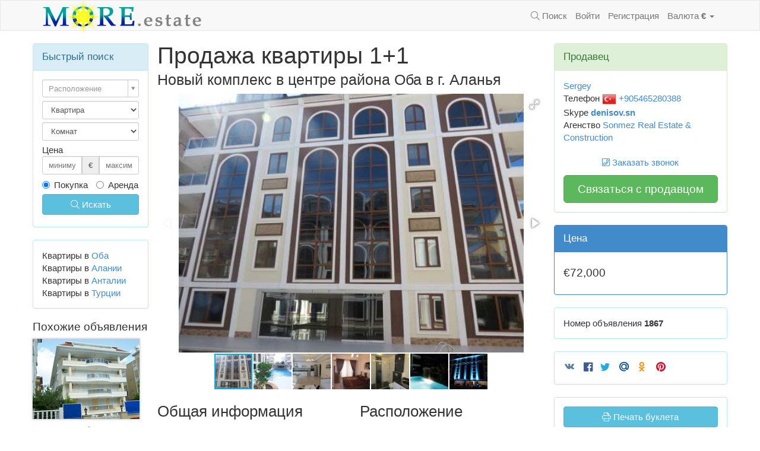

--- FILE ---
content_type: text/html;charset=UTF-8
request_url: https://more.estate/tr/prop/1867
body_size: 8065
content:

<!DOCTYPE html>
<html lang="ru">
<head>
  <meta http-equiv="Content-Type" content="text/html; charset=UTF-8">
  <meta http-equiv="X-UA-Compatible" content="IE=edge,chrome=1">
  <meta http-equiv="Pragma" content="no-cache"/>
  <meta http-equiv="Expires" content="-1"/>
  <meta charset="utf-8"/>

  <title>
    Продажа квартиры
    
      цена €72,000
    
    
    Оба, Алания, Турция
   - More Estate</title>

  <!--[if lt IE 9]>
  <link id="respond-proxy" rel="respond-proxy" href="https://res.more.estate/static/js/iefix/cross-domain/respond-proxy.html"/>
  <link href="/static/js/iefix/cross-domain/respond.proxy.gif" id="respond-redirect" rel="respond-redirect" />
<![endif]-->

  <link rel="stylesheet" href="https://res.more.estate/static/application-6a7fcb685adbc6810e1370702679fd74.css" />
  <script type="text/javascript" src="https://res.more.estate/static/application-1d2e4e2d7127bff7aac71721fd367870.js" ></script>

  <!--[if lt IE 9]>
  <script type="text/javascript" src="https://res.more.estate/static/iefix/iefix-0f2170180d8d4ef9b376f38925983f7f.js" ></script>
  <![endif]-->

  <meta name="viewport" content="width=device-width, initial-scale=1.0">
  <link rel="shortcut icon" type="image/x-icon" href="https://res.more.estate/static/favicon-48a8ab4d5aeefc29b4f11753419baa80.ico"/>

  <meta name='yandex-verification' content='69c9d21ce36c6e70' />
<meta name="google-site-verification" content="0yAwur8NbcqbOtAgK7ijYwfxcNJSOqBZV05kq0-O6Yg" />
<meta name='wmail-verification' content='4828959d296daae2' />
<meta name="yandex-verification" content="20b5e92614232fc8" />

<script async src="https://pagead2.googlesyndication.com/pagead/js/adsbygoogle.js?client=ca-pub-9666825923906742"
     crossorigin="anonymous"></script>

  
  
  <meta name="description" content="Продажа квартиры 1+1 в Оба, Алания, Анталия, ТурцияНовый комплекс в центре района Оба в г. Аланья. Имеется: Бассейн, Крытый бассейн, Лифт, Детская комната, Тренажерный зал, Сауна, Игровая площадка, Тенисный корт, Сад, Охрана, Видеомониторинг, Ресепшен, Парковка, Подземная парковка, Беседка, Барбекю, Мебелированная, Интернет, Телефон, Телевизор, Центральное отопление, Джакузи, Камин, Кондиционер, Центральное кондиционирование, Система умный дом, Теплый пол, Бытовая техника"/>

</head>
<body>
<!---->


<div id="wrap">
  
<div class="navbar navbar-default">
  <div class="container">
    <div class="navbar-header">
      <a href="/">
        <img src="https://res.more.estate/static/logo-df8230bbd5aa9c752bf533a0e08186f3.png" id="logo" width="280" height="65" alt="Вся недвижимость тут" title="Найди себе дом с More.estate" style="margin-top: -8px; margin-bottom: -7px;"/>
      </a>
      <button class="navbar-toggle" type="button" data-toggle="collapse" data-target="#navbar-main">
        <span class="icon-bar"></span>
        <span class="icon-bar"></span>
        <span class="icon-bar"></span>
      </button>
    </div>
    <!-- Collect the nav links, forms, and other content for toggling -->
    <div class="collapse navbar-collapse" id="navbar-main">
      
      <ul class="nav navbar-nav navbar-right">
        <li><a href="/search"><i class="fa fa-search"></i> Поиск</a></li>
        
        
          <li><a href="/login/auth" class="reg">Войти</a></li>
          <li><a href="/internal/register/index" class="reg">Регистрация</a></li>
        
        
<li class="dropdown currency-selector">
  <a href="#" class="dropdown-toggle" data-toggle="dropdown"><span class="hidden-sm">Валюта</span> <strong>€</strong> <span class="caret"></span></a>
  <ul class="dropdown-menu" role="menu">
    
      <li role="presentation"><a href="/internal/changeCurrency/EUR">€</a></li>
    
      <li role="presentation"><a href="/internal/changeCurrency/USD">$</a></li>
    
      <li role="presentation"><a href="/internal/changeCurrency/RUB">Р</a></li>
    
  </ul>
</li>
    </div><!-- /.navbar-collapse -->
  </div>
</div>

  

  <div class="container">

    
      <div class="row">
        
          <div class="col-sm-7 col-sm-push-2 main-content">
            
  <div class="listing-page">
  
  <h1>Продажа квартиры 1+1</h1>
  
    <h2>Новый комплекс в центре района Оба в г. Аланья</h2>
  
</div>
  

  <div class="listing-fotorama" data-width="100%" data-ratio="700/467" data-max-width="100%" data-nav="thumbs" data-thumbheight="60" data-allowfullscreen="true" data-autoplay="5000">
  
    
      <a href="https://res.more.estate/uploads/pics/00/21/167_o.jpg" data-caption=""><img src="https://res.more.estate/uploads/pics/00/21/167.jpg" alt="Продажа квартиры 1+1 1 "></a>
    
  
    
      <a href="https://res.more.estate/uploads/pics/00/21/168_o.jpg" data-caption=""><img src="https://res.more.estate/uploads/pics/00/21/168.jpg" alt="Продажа квартиры 1+1 2 "></a>
    
  
    
      <a href="https://res.more.estate/uploads/pics/00/21/169_o.jpg" data-caption=""><img src="https://res.more.estate/uploads/pics/00/21/169.jpg" alt="Продажа квартиры 1+1 3 "></a>
    
  
    
      <a href="https://res.more.estate/uploads/pics/00/21/170_o.jpg" data-caption=""><img src="https://res.more.estate/uploads/pics/00/21/170.jpg" alt="Продажа квартиры 1+1 4 "></a>
    
  
    
      <a href="https://res.more.estate/uploads/pics/00/21/171_o.jpg" data-caption=""><img src="https://res.more.estate/uploads/pics/00/21/171.jpg" alt="Продажа квартиры 1+1 5 "></a>
    
  
    
      <a href="https://res.more.estate/uploads/pics/00/21/172_o.jpg" data-caption=""><img src="https://res.more.estate/uploads/pics/00/21/172.jpg" alt="Продажа квартиры 1+1 6 "></a>
    
  
    
      <a href="https://res.more.estate/uploads/pics/00/21/173_o.jpg" data-caption=""><img src="https://res.more.estate/uploads/pics/00/21/173.jpg" alt="Продажа квартиры 1+1 7 "></a>
    
  
</div>
<script type="text/javascript">
  $('.listing-fotorama').fotorama();
</script>
  
<div class="row">
  <div class="col-sm-6">
    <h3>Общая информация</h3>
    

  
    Цена €72,000
  

  
  
  


 <br/>

    
      
        <strong>Комнаты</strong>:
        
  1+1

        <br/>
      


      
        <strong>Санузел</strong>:
        
        
  <span class="listing-option">
    отдельный туалет</span>

        
  <span class="listing-option">
    отдельная ванная</span>

        <br/>
      


      
        <span class="listing-option">Общая площадь: 85м²</span><br/>
      
      
    
    


    
    

    
      
        
          Этажей 5
        
      
      
      
      <br/>
    


    
    
    
    

    <br/>
    <strong>
      Адрес:
      <a href="/tr">Турция</a>,
      <a href="/tr/antalya">Анталия</a>,
      <a href="/tr/antalya/alanya">Алания</a>, <a href="/tr/antalya/alanya/oba">Оба</a>
    </strong>
    <br/>

    
      
    
  </div>
  
    <div class="col-sm-6">
      <h3>Расположение</h3>
      <span class="listing-option">До моря 400м</span><br/>
      
      
      

      
  <span class="listing-option">Видовая</span>

      
      
        
      
      <br/>
      
      
      

      
      
      
      
      
      

    </div>
    <div class="clearfix"></div>
  
  
    <div class="col-sm-6">
      <h3>Комфорт внутри</h3>

      
        
      
        
  <span class="listing-option">Интернет</span>

      
        
      
        
  <span class="listing-option">Телевизор</span>

      
        
      
        
      
        
      
        
  <span class="listing-option">Кондиционер</span>

      
        
      
        
      
        
      
        
      
    </div>
  
  
    <div class="col-sm-6">
      <h3>Комфорт снаружи</h3>

      
        
  <span class="listing-option">Бассейн</span>

      
        
      
        
  <span class="listing-option">Лифт</span>

      
        
      
        
  <span class="listing-option">Тренажерный зал</span>

      
        
      
        
  <span class="listing-option">Игровая площадка</span>

      
        
      
        
      
        
  <span class="listing-option">Охрана</span>

      
        
      
        
      
        
  <span class="listing-option">Парковка</span>

      
        
      
        
      
        
      
    </div>
  

</div>

  

  <br/>
  

  

    <a href="/internal/client/order/showOrder?id=1867" class="colorbox-modalbox btn btn-success order-listing">Связаться с продавцом</a>
    <br/>
    <h3>Описание объекта</h3>
<div class="description-text">
  В комплексе 2 блока. Есть открытый бассейн с детским отделением, просторная терраса для лежаков, декоративный водопад, фитнес-центр, сауна, спутниковая система, охрана. Вся городская инфраструктура поблизости. До пляжа всего 400 метров. <br/>В апартаментах гостиная с кухней американского типа,  спальня, ванная комната, балкон. Площадь двухкомнатной квартиры 85 м.кв. В гостиной и прихожей подвесные потолки с точечными светильниками и светодиодной подсветкой. Большие французские окна ПВХ с двойным остеклением. На кухне и в ванной комнате установлены шкафы из МДФ со столешницами из керамогранита. В ванной комнате есть душевая кабина. Во всех комнатах установлены кондиционеры.
</div>
<div class="clearfix"></div>
  

  <br/>

  <a href="/internal/client/order/showOrder?id=1867" class="colorbox-modalbox btn btn-success order-listing">Связаться с продавцом</a>

  



  

  
    <br/>
    <br/>
    <p class="text-right">
      <em>
        Объявление размещено 10-11-14
        
        
      </em>
    </p>
  


          </div>

          <div class="col-sm-3 col-sm-push-2 right-column">
            
              

  <div class="panel panel-success">
  <div class="panel-heading panel-title">Продавец</div>

  <div class="panel-body">
    
    <a href="/agent/16">Sergey </a><br/>
    
  
    Телефон
  
  
    <a class="phone-number" href="tel:+905465280388">
      
        <img src="https://res.more.estate/static/flags/24/tr-c3c8bcff26103599cfb2640de06b8be2.png" class="flag"/>
      
      +905465280388
    </a><br/>
  

Skype <strong><a href="skype:denisov.sn?chat">denisov.sn</a></strong><br/>

    Агенство <a href="/agent/16">Sonmez Real Estate &amp; Construction</a><br/>
    <br/>
    <p class="text-center"><a href="/internal/client/order/showCallMe?id=1867" class="colorbox-modalbox"><i class="fa fa-phone-square"></i> Заказать звонок</a></p>
    <a href="/internal/client/order/showOrder?id=1867" class="colorbox-modalbox btn btn-success order-listing btn-block btn-lg">Связаться с продавцом</a>
  </div>
</div>

  

  <div class="panel panel-primary">
    <div class="panel-heading panel-title">Цена</div>
    <div class="panel-body">

      <h4>
        
          €72,000
        
        
        
        
      </h4>

      
    </div>
  </div>




  <div class="panel panel-info">
    <div class="panel-body">
      Номер объявления <strong>1867</strong>
    </div>
  </div>

  <div class="panel panel-info">
  <div class="panel-body social-panel">
    <div class="social-likes social-likes_light"  >
      <div class="vkontakte" title="Поделиться ссылкой во Вконтакте"> </div>
      <div class="facebook" title="Поделиться ссылкой на Фейсбуке"> </div>
      <div class="twitter"  title="Поделиться ссылкой в Твиттере"> </div>
      <div class="mailru" title="Поделиться ссылкой в Моём мире"> </div>

      <div class="odnoklassniki" title="Поделиться ссылкой в Одноклассниках"> </div>

      
        <div class="pinterest" title="Поделиться картинкой на Пинтересте" data-media="https://res.more.estate/uploads/pics/00/21/167.jpg"> </div>
      
    </div>
  </div>
</div>

  
    <div class="panel panel-info">
      <div class="panel-body">
        <a href="/tr/booklet/1867" class="btn btn-info btn-block"><i class="fa fa-print"></i> Печать буклета</a>
      </div>
    </div>
  

  

  

  <div xmlns:v="http//rdf.data-vocabulary.org/#" class="hidden">
  <span typeof="v:Breadcrumb"><a href="/" rel="v:url" property="v:title">More.Estate</a></span>
  <span typeof="v:Breadcrumb"><a href="/tr" rel="v:url" property="v:title">Турция</a></span>
  <span typeof="v:Breadcrumb"><a href="/tr/antalya" rel="v:url" property="v:title">Анталия</a></span>
  <span typeof="v:Breadcrumb"><a href="/tr/antalya/alanya" rel="v:url" property="v:title">Алания</a></span>
  
    <span typeof="v:Breadcrumb"><a href="/tr/antalya/alanya/oba" rel="v:url" property="v:title">Оба</a></span>
  
</div>


  
  <div class="panel panel-default">
    <div class="panel-heading">
      
        Статьи <a href="/articles" class="small">Весь список</a>
      

    </div>
    <div class="panel-body">
      <ul class="list-unstyled">
        
          <li><a href="/articles/53/rashody_na_pokupku_nedvijimosti_v_turcii">Расходы на покупку недвижимости в Турции</a></li>
        
          <li><a href="/articles/52/dokumenty">Документы</a></li>
        
          <li><a href="/articles/49/mehal_group_telegram">Mehal Group Telegram</a></li>
        
          <li><a href="/articles/51/nedvijisot_v_turcii">Недвижисоть в Турции</a></li>
        
          <li><a href="/articles/50/_">.</a></li>
        
          <li><a href="/articles/48/mogut_li_inostrancy_poluchit_bankovskii_kredit_v_turcii_">МОГУТ ЛИ ИНОСТРАНЦЫ ПОЛУЧИТЬ БАНКОВСКИЙ КРЕДИТ В ТУРЦИИ?</a></li>
        
          <li><a href="/articles/47/poluchenie_vnj_v_turcii_">ПОЛУЧЕНИЕ ВНЖ В ТУРЦИИ.</a></li>
        
      </ul>
    </div>
  </div>


  
  <div class="panel panel-default">
    <div class="panel-heading">
      Оба, Алания
    </div>
    <div class="panel-body">
      
        <div class="location-fotorama" data-width="100%" data-ratio="260/195" data-max-width="100%" data-transition="crossfade" data-clicktransition="slide" data-allowfullscreen="true" data-autoplay="5000">
          
            <img src="https://res.more.estate/uploads/pics/00/55/060.jpg" data-caption="" data-full="https://res.more.estate/uploads/pics/00/55/060_o.jpg" alt="Oba 1 ">
          
            <img src="https://res.more.estate/uploads/pics/00/55/061.jpg" data-caption="" data-full="https://res.more.estate/uploads/pics/00/55/061_o.jpg" alt="Oba 2 ">
          
            <img src="https://res.more.estate/uploads/pics/00/55/062.jpg" data-caption="" data-full="https://res.more.estate/uploads/pics/00/55/062_o.jpg" alt="Oba 3 ">
          
            <img src="https://res.more.estate/uploads/pics/00/55/063.jpg" data-caption="" data-full="https://res.more.estate/uploads/pics/00/55/063_o.jpg" alt="Oba 4 ">
          
            <img src="https://res.more.estate/uploads/pics/00/55/064.jpg" data-caption="" data-full="https://res.more.estate/uploads/pics/00/55/064_o.jpg" alt="Oba 5 ">
          
            <img src="https://res.more.estate/uploads/pics/00/55/065.jpg" data-caption="" data-full="https://res.more.estate/uploads/pics/00/55/065_o.jpg" alt="Oba 6 ">
          
            <img src="https://res.more.estate/uploads/pics/00/55/066.jpg" data-caption="" data-full="https://res.more.estate/uploads/pics/00/55/066_o.jpg" alt="Oba 7 ">
          
            <img src="https://res.more.estate/uploads/pics/00/55/067.jpg" data-caption="" data-full="https://res.more.estate/uploads/pics/00/55/067_o.jpg" alt="Oba 8 ">
          
            <img src="https://res.more.estate/uploads/pics/00/55/068.jpg" data-caption="" data-full="https://res.more.estate/uploads/pics/00/55/068_o.jpg" alt="Oba 9 ">
          
            <img src="https://res.more.estate/uploads/pics/00/55/069.jpg" data-caption="" data-full="https://res.more.estate/uploads/pics/00/55/069_o.jpg" alt="Oba 10 ">
          
            <img src="https://res.more.estate/uploads/pics/00/55/070.jpg" data-caption="" data-full="https://res.more.estate/uploads/pics/00/55/070_o.jpg" alt="Oba 11 ">
          
            <img src="https://res.more.estate/uploads/pics/00/55/071.jpg" data-caption="" data-full="https://res.more.estate/uploads/pics/00/55/071_o.jpg" alt="Oba 12 ">
          
        </div>
        <script type="text/javascript">
          $('.location-fotorama').fotorama();
        </script>
      

      
        <div class="description-text small">
          <p>Оба,
оливковый район, комфортабельный пригород Алании, где недвижимость предпочитают
приобретать европейцы и русские. С одной стороны, здесь сосредоточены крупные
торговые центры. С другой – малоэтажный пригород с хорошими дорогами, широкими
тротуарами и многочисленными парками, предоставляет больше возможностей для
полноценного отдыха.</p>

<p>Самый
лучший пляж поселка. Оба – Поркатал, из года в год, получающий Голубой флаг за
высокие экологические стандарты. Пляж широкий, песчаный, вход в воду пологий.
Море изумляет своей прозрачностью и лазурью.</p>

<p>Оба
буквально утопает в хвойных и фруктовых деревьях, даря своим обитателям уют,
тишину и целительный воздух, насыщенный фитонцидами.</p>
        </div>
        <div class="clearfix"></div>
      
    </div>
  </div>


            
          </div>
        

        <div class="col-sm-2 col-sm-pull-10 left-column">
          
            
  
<div class="panel panel-info fast-search">
  <div class="panel-heading panel-title">Быстрый поиск</div>
  <div class="panel-body">
    <form action="/search" method="post" class="small-search-form" >
      <div class="form-group">
        

        
<input name="location.id" type="hidden" class="select-fast-search-loc form-control input-sm" style="width:100%" value=""/>

<script type="text/javascript">
  $(function (){
    $(".select-fast-search-loc").select2({
      
      
      
      placeholder: "Расположение",
      

      
      minimumInputLength: 1,
      ajax: {
        url: "/search/locations",
        dataType: 'json',
        quietMillis: 200,
        data: function (term) { return { q: term }; },
        results: function (data) { return data }
      }
      
    });
    
  })
</script>
      </div>
      <div class="form-group">
        
        <select name="type" class="form-control input-sm" id="type" >
<option value="FLAT" >Квартира</option>
<option value="HOUSE" >Вилла</option>
<option value="PLOT" >Участок</option>
<option value="COMMERCE" >Коммерческая</option>
</select>
      </div>
      <div class="form-group">
        
        <select name="bedrooms" class="form-control input-sm" id="bedrooms" >
<option value="" >Комнат</option>
<option value="1" >1</option>
<option value="2" >2</option>
<option value="3" >3</option>
<option value="4" >4+</option>
</select>
      </div>

      Цена
      <div class="form-group">
        <div class="input-group input-group-sm">
          
          <input type="text" name="minPrice" class="form-control masked-input" placeholder="минимум" alt="9999999" value="" id="minPrice" />
          <span class="input-group-addon" title="Для переключения, выберите в шапке" data-toggle="tooltip">€</span>
          
          <input type="text" name="maxPrice" class="form-control masked-input" placeholder="максимум" alt="99999999" value="" id="maxPrice" />
      </div>
      </div>

      <div class="form-group">
        
          <label class="radio-inline"><input type="radio" name="purpose" checked="checked" value="SELL" id="purpose"  /> Покупка</label>
        
          <label class="radio-inline"><input type="radio" name="purpose" value="RENT" id="purpose"  /> Аренда</label>
        
      </div>
      <div class="form-group">
        <button type="submit" class="btn btn-info btn-block">
          <i class="fa fa-search"></i>
          Искать
        </button>
        
      </div>

    </form>
  </div>
</div>

  <div class="panel panel-info">
    <div class="panel-body">
      
        Квартиры в <a href="/tr/antalya/alanya/oba/flat-type" locative="true">Оба</a><br/>
      
      Квартиры в <a href="/tr/antalya/alanya/flat-type" locative="true">Алании</a><br/>
      Квартиры в <a href="/tr/antalya/flat-type" locative="true">Анталии</a><br/>
      Квартиры в <a href="/tr/flat-type" locative="true">Турции</a>
    </div>
  </div>

  
    <h4>Похожие объявления</h4>
  
  <div class="listing-col listing-tail">
  
  <a href="/tr/prop/1834">
    
    <img class="photo-preview" src="https://res.more.estate/uploads/pics/00/20/854.jpg"  alt="Квартира - Оба, Алания, Анталия, Турция"/>
  </a>

  <div class="details">
    <h3 class="h5"><a href="/tr/prop/1834">Квартира - Оба, Алания, Анталия, Турция</a></h3>
    
      <div class="title">
        Новые меблированные апартаменты недалеко от моря в Обе в Аланье.
      </div>
    
    <div class="price text-warning">
      

  
    Цена €69,000
  

  
  
  



    </div>
    <div class="settings">
      <span class="rooms">
        
  1+1

      </span>
      
        Площадь: 65м²
      
      
      
    </div>
    <div class="features">


  
    <span class="label label-info">Парковка</span>
  

  
    <span class="label label-info">Бассейн</span>
  

  
    <span class="label label-info">Видовая</span>
  

  
    <span class="label label-primary"><span class="listing-option">До моря 300м</span></span>
  





</div>
  </div>
  
</div><div class="listing-col listing-tail">
  
  <a href="/tr/prop/3341">
    
    <img class="photo-preview" src="https://res.more.estate/uploads/pics/00/41/939.jpg"  alt="Квартира - Оба, Алания, Анталия, Турция"/>
  </a>

  <div class="details">
    <h3 class="h5"><a href="/tr/prop/3341">Квартира - Оба, Алания, Анталия, Турция</a></h3>
    
      <div class="title">
        Квартира в Алании
      </div>
    
    <div class="price text-warning">
      

  
    Цена €66,000
  

  
  
  



    </div>
    <div class="settings">
      <span class="rooms">
        
  1+1

      </span>
      
        Площадь: 74м²
      
      
      
    </div>
    <div class="features">


  
    <span class="label label-info">Парковка</span>
  

  
    <span class="label label-info">Бассейн</span>
  

  
    <span class="label label-info">Видовая</span>
  

  
    <span class="label label-primary"><span class="listing-option">До моря 500м</span></span>
  





</div>
  </div>
  
</div><div class="listing-col listing-tail">
  
  <a href="/tr/prop/14717">
    
    <img class="photo-preview" src="https://res.more.estate/uploads/pics/01/80/193.jpg"  alt="Вилла - Оба, Алания, Анталия, Турция"/>
  </a>

  <div class="details">
    <h3 class="h5"><a href="/tr/prop/14717">Вилла - Оба, Алания, Анталия, Турция</a></h3>
    
      <div class="title">
        Недорогая вилла с тремя спальнями в Алании
      </div>
    
    <div class="price text-warning">
      

  
    Цена €69,000
  

  
  
  



    </div>
    <div class="settings">
      <span class="rooms">
        
  3+1

      </span>
      
        Площадь: 155м²
      
      
      
    </div>
    <div class="features">


  

  
    <span class="label label-info">Бассейн</span>
  

  

  
    <span class="label label-primary"><span class="listing-option">До моря 3.5км</span></span>
  





</div>
  </div>
  
</div>

          
        </div>


      </div>
    

    <div class="clearfix"></div>
  </div>
</div>

<div class="page-footer">
  <div class="shadow"></div>
  <div class="container">
    <p style="text-align: center">
      More Estate&copy; Company 2025
    
    <a href="/internal/feedback/index">Обратная связь</a> |
    <a href="/page/advertising">Реклама на сайте</a> |
    <a href="/about">О нас</a>
    </p>
  </div>
</div>


<script type="text/javascript" src="https://res.more.estate/static/application_deferred-ac35de33a86f9c4ced18ff26cb579275.js" ></script>


<!-- Yandex.Metrika counter --><script type="text/javascript">(function (d, w, c) { (w[c] = w[c] || []).push(function() { try { w.yaCounter24553262 = new Ya.Metrika({id:24553262, clickmap:true, trackLinks:true, accurateTrackBounce:true}); } catch(e) { } }); var n = d.getElementsByTagName("script")[0], s = d.createElement("script"), f = function () { n.parentNode.insertBefore(s, n); }; s.type = "text/javascript"; s.async = true; s.src = (d.location.protocol == "https:" ? "https:" : "http:") + "//mc.yandex.ru/metrika/watch.js"; if (w.opera == "[object Opera]") { d.addEventListener("DOMContentLoaded", f, false); } else { f(); } })(document, window, "yandex_metrika_callbacks");</script><noscript><div><img src="//mc.yandex.ru/watch/24553262" style="position:absolute; left:-9999px;" alt="" /></div></noscript><!-- /Yandex.Metrika counter -->

<script>
  (function(i,s,o,g,r,a,m){i['GoogleAnalyticsObject']=r;i[r]=i[r]||function(){
  (i[r].q=i[r].q||[]).push(arguments)},i[r].l=1*new Date();a=s.createElement(o),
  m=s.getElementsByTagName(o)[0];a.async=1;a.src=g;m.parentNode.insertBefore(a,m)
  })(window,document,'script','//www.google-analytics.com/analytics.js','ga');

  ga('create', 'UA-55656872-1', 'auto');
  ga('send', 'pageview');

</script>


<script type="text/javascript">
document.write("<a class='hide' href='http://www.liveinternet.ru/click' "+
"target=_blank><img src='//counter.yadro.ru/hit?t52.6;r"+
escape(document.referrer)+((typeof(screen)=="undefined")?"":
";s"+screen.width+"*"+screen.height+"*"+(screen.colorDepth?
screen.colorDepth:screen.pixelDepth))+";u"+escape(document.URL)+
";"+Math.random()+
"' alt='' title='LiveInternet: показано число посетителей за"+
" сегодня' "+
"border='0' width='88' height='15'><\/a>")
</script>

<script defer src="https://static.cloudflareinsights.com/beacon.min.js/vcd15cbe7772f49c399c6a5babf22c1241717689176015" integrity="sha512-ZpsOmlRQV6y907TI0dKBHq9Md29nnaEIPlkf84rnaERnq6zvWvPUqr2ft8M1aS28oN72PdrCzSjY4U6VaAw1EQ==" data-cf-beacon='{"version":"2024.11.0","token":"7f850443131b4fed8c57d4b910e70e1c","r":1,"server_timing":{"name":{"cfCacheStatus":true,"cfEdge":true,"cfExtPri":true,"cfL4":true,"cfOrigin":true,"cfSpeedBrain":true},"location_startswith":null}}' crossorigin="anonymous"></script>
</body>
</html>


--- FILE ---
content_type: text/html; charset=utf-8
request_url: https://www.google.com/recaptcha/api2/aframe
body_size: 257
content:
<!DOCTYPE HTML><html><head><meta http-equiv="content-type" content="text/html; charset=UTF-8"></head><body><script nonce="9n2efKI48GpdD4q5pp5MnA">/** Anti-fraud and anti-abuse applications only. See google.com/recaptcha */ try{var clients={'sodar':'https://pagead2.googlesyndication.com/pagead/sodar?'};window.addEventListener("message",function(a){try{if(a.source===window.parent){var b=JSON.parse(a.data);var c=clients[b['id']];if(c){var d=document.createElement('img');d.src=c+b['params']+'&rc='+(localStorage.getItem("rc::a")?sessionStorage.getItem("rc::b"):"");window.document.body.appendChild(d);sessionStorage.setItem("rc::e",parseInt(sessionStorage.getItem("rc::e")||0)+1);localStorage.setItem("rc::h",'1766553287168');}}}catch(b){}});window.parent.postMessage("_grecaptcha_ready", "*");}catch(b){}</script></body></html>

--- FILE ---
content_type: application/javascript
request_url: https://res.more.estate/static/application_deferred-ac35de33a86f9c4ced18ff26cb579275.js
body_size: 115216
content:
//# sourceMappingURL=application_deferred.js.map
/*
 wysihtml5 v0.3.0
 https://github.com/xing/wysihtml5

 Author: Christopher Blum (https://github.com/tiff)

 Copyright (C) 2012 XING AG
 Licensed under the MIT license (MIT)

 Rangy, a cross-browser JavaScript range and selection library
 http://code.google.com/p/rangy/

 Copyright 2011, Tim Down
 Licensed under the MIT license.
 Version: 1.2.2
 Build date: 13 November 2011
 CLEditor Image Upload Plugin v1.0.0
 http://premiumsoftware.net/cleditor
 requires CLEditor v1.3.0 or later

 Copyright 2011, Dmitry Dedukhin
 Plugin let you either to upload image or to specify image url.
 jQuery UI Widget 1.10.4+amd
 https://github.com/blueimp/jQuery-File-Upload

 Copyright 2014 jQuery Foundation and other contributors
 Released under the MIT license.
 http://jquery.org/license

 http://api.jqueryui.com/jQuery.widget/
 Social Likes v3.0.2 by Artem Sapegin - http://sapegin.github.com/social-likes - Licensed MIT  CLEditor WYSIWYG HTML Editor v1.4.5
 http://premiumsoftware.net/CLEditor
 requires jQuery v1.4.2 or later

 Copyright 2010, Chris Landowski, Premium Software, LLC
 Dual licensed under the MIT or GPL Version 2 licenses.
 Colorbox 1.6.4
 license: MIT
 http://www.jacklmoore.com/colorbox
 IE10 viewport hack for Surface/desktop Windows 8 bug
 Copyright 2014 Twitter, Inc.
 Licensed under the Creative Commons Attribution 3.0 Unported License. For
 details, see http://creativecommons.org/licenses/by/3.0/.
*/
var process=process||{env:{NODE_ENV:"development"}};
+function(a){function b(c){c&&3===c.which||(a(".dropdown-backdrop").remove(),a('[data-toggle="dropdown"]').each(function(){var l=a(this),h=e(l),k={relatedTarget:this};h.hasClass("open")&&(h.trigger(c=a.Event("hide.bs.dropdown",k)),c.isDefaultPrevented()||(l.attr("aria-expanded","false"),h.removeClass("open").trigger("hidden.bs.dropdown",k)))}))}function e(c){var l=c.attr("data-target");l||(l=(l=c.attr("href"))&&/#[A-Za-z]/.test(l)&&l.replace(/.*(?=#[^\s]*$)/,""));return(l=l&&a(l))&&l.length?l:c.parent()}
var f=function(c){a(c).on("click.bs.dropdown",this.toggle)};f.VERSION="3.3.1";f.prototype.toggle=function(c){var l=a(this);if(!l.is(".disabled, :disabled")){var h=e(l);c=h.hasClass("open");b();if(!c){if("ontouchstart"in document.documentElement&&!h.closest(".navbar-nav").length)a('<div class="dropdown-backdrop"/>').insertAfter(a(this)).on("click",b);var k={relatedTarget:this};h.trigger(c=a.Event("show.bs.dropdown",k));if(c.isDefaultPrevented())return;l.trigger("focus").attr("aria-expanded","true");
h.toggleClass("open").trigger("shown.bs.dropdown",k)}return!1}};f.prototype.keydown=function(c){if(/(38|40|27|32)/.test(c.which)&&!/input|textarea/i.test(c.target.tagName)){var l=a(this);c.preventDefault();c.stopPropagation();if(!l.is(".disabled, :disabled")){var h=e(l),k=h.hasClass("open");if(!k&&27!=c.which||k&&27==c.which)return 27==c.which&&h.find('[data-toggle="dropdown"]').trigger("focus"),l.trigger("click");l=h.find('[role="menu"] li:not(.divider):visible a, [role="listbox"] li:not(.divider):visible a');
l.length&&(h=l.index(c.target),38==c.which&&0<h&&h--,40==c.which&&h<l.length-1&&h++,~h||(h=0),l.eq(h).trigger("focus"))}}};var d=a.fn.dropdown;a.fn.dropdown=function(c){return this.each(function(){var l=a(this),h=l.data("bs.dropdown");h||l.data("bs.dropdown",h=new f(this));"string"==typeof c&&h[c].call(l)})};a.fn.dropdown.Constructor=f;a.fn.dropdown.noConflict=function(){a.fn.dropdown=d;return this};a(document).on("click.bs.dropdown.data-api",b).on("click.bs.dropdown.data-api",".dropdown form",function(c){c.stopPropagation()}).on("click.bs.dropdown.data-api",
'[data-toggle="dropdown"]',f.prototype.toggle).on("keydown.bs.dropdown.data-api",'[data-toggle="dropdown"]',f.prototype.keydown).on("keydown.bs.dropdown.data-api",'[role="menu"]',f.prototype.keydown).on("keydown.bs.dropdown.data-api",'[role="listbox"]',f.prototype.keydown)}(jQuery);process=process||{env:{NODE_ENV:"development"}};
+function(a){function b(){var e=document.createElement("bootstrap"),f={WebkitTransition:"webkitTransitionEnd",MozTransition:"transitionend",OTransition:"oTransitionEnd otransitionend",transition:"transitionend"},d;for(d in f)if(void 0!==e.style[d])return{end:f[d]};return!1}a.fn.emulateTransitionEnd=function(e){var f=!1,d=this;a(this).one("bsTransitionEnd",function(){f=!0});setTimeout(function(){f||a(d).trigger(a.support.transition.end)},e);return this};a(function(){a.support.transition=b();a.support.transition&&
(a.event.special.bsTransitionEnd={bindType:a.support.transition.end,delegateType:a.support.transition.end,handle:function(e){if(a(e.target).is(this))return e.handleObj.handler.apply(this,arguments)}})})}(jQuery);process=process||{env:{NODE_ENV:"development"}};
+function(a){function b(c){var l;c=c.attr("data-target")||(l=c.attr("href"))&&l.replace(/.*(?=#[^\s]+$)/,"");return a(c)}function e(c){return this.each(function(){var l=a(this),h=l.data("bs.collapse"),k=a.extend({},f.DEFAULTS,l.data(),"object"==typeof c&&c);!h&&k.toggle&&"show"==c&&(k.toggle=!1);h||l.data("bs.collapse",h=new f(this,k));if("string"==typeof c)h[c]()})}var f=function(c,l){this.$element=a(c);this.options=a.extend({},f.DEFAULTS,l);this.$trigger=a(this.options.trigger).filter('[href="#'+
c.id+'"], [data-target="#'+c.id+'"]');this.transitioning=null;this.options.parent?this.$parent=this.getParent():this.addAriaAndCollapsedClass(this.$element,this.$trigger);this.options.toggle&&this.toggle()};f.VERSION="3.3.1";f.TRANSITION_DURATION=350;f.DEFAULTS={toggle:!0,trigger:'[data-toggle="collapse"]'};f.prototype.dimension=function(){return this.$element.hasClass("width")?"width":"height"};f.prototype.show=function(){if(!this.transitioning&&!this.$element.hasClass("in")){var c,l=this.$parent&&
this.$parent.find("> .panel").children(".in, .collapsing");if(l&&l.length&&(c=l.data("bs.collapse"))&&c.transitioning)return;var h=a.Event("show.bs.collapse");this.$element.trigger(h);if(!h.isDefaultPrevented()){l&&l.length&&(e.call(l,"hide"),c||l.data("bs.collapse",null));var k=this.dimension();this.$element.removeClass("collapse").addClass("collapsing")[k](0).attr("aria-expanded",!0);this.$trigger.removeClass("collapsed").attr("aria-expanded",!0);this.transitioning=1;c=function(){this.$element.removeClass("collapsing").addClass("collapse in")[k]("");
this.transitioning=0;this.$element.trigger("shown.bs.collapse")};if(!a.support.transition)return c.call(this);l=a.camelCase(["scroll",k].join("-"));this.$element.one("bsTransitionEnd",a.proxy(c,this)).emulateTransitionEnd(f.TRANSITION_DURATION)[k](this.$element[0][l])}}};f.prototype.hide=function(){if(!this.transitioning&&this.$element.hasClass("in")){var c=a.Event("hide.bs.collapse");this.$element.trigger(c);if(!c.isDefaultPrevented()){c=this.dimension();this.$element[c](this.$element[c]())[0].offsetHeight;
this.$element.addClass("collapsing").removeClass("collapse in").attr("aria-expanded",!1);this.$trigger.addClass("collapsed").attr("aria-expanded",!1);this.transitioning=1;var l=function(){this.transitioning=0;this.$element.removeClass("collapsing").addClass("collapse").trigger("hidden.bs.collapse")};if(!a.support.transition)return l.call(this);this.$element[c](0).one("bsTransitionEnd",a.proxy(l,this)).emulateTransitionEnd(f.TRANSITION_DURATION)}}};f.prototype.toggle=function(){this[this.$element.hasClass("in")?
"hide":"show"]()};f.prototype.getParent=function(){return a(this.options.parent).find('[data-toggle="collapse"][data-parent="'+this.options.parent+'"]').each(a.proxy(function(c,l){c=a(l);this.addAriaAndCollapsedClass(b(c),c)},this)).end()};f.prototype.addAriaAndCollapsedClass=function(c,l){var h=c.hasClass("in");c.attr("aria-expanded",h);l.toggleClass("collapsed",!h).attr("aria-expanded",h)};var d=a.fn.collapse;a.fn.collapse=e;a.fn.collapse.Constructor=f;a.fn.collapse.noConflict=function(){a.fn.collapse=
d;return this};a(document).on("click.bs.collapse.data-api",'[data-toggle="collapse"]',function(c){var l=a(this);l.attr("data-target")||c.preventDefault();c=b(l);l=c.data("bs.collapse")?"toggle":a.extend({},l.data(),{trigger:this});e.call(c,l)})}(jQuery);process=process||{env:{NODE_ENV:"development"}};
+function(a){var b=function(f,d){this.type=this.options=this.enabled=this.timeout=this.hoverState=this.$element=null;this.init("tooltip",f,d)};b.VERSION="3.3.1";b.TRANSITION_DURATION=150;b.DEFAULTS={animation:!0,placement:"top",selector:!1,template:'<div class="tooltip" role="tooltip"><div class="tooltip-arrow"></div><div class="tooltip-inner"></div></div>',trigger:"hover focus",title:"",delay:0,html:!1,container:!1,viewport:{selector:"body",padding:0}};b.prototype.init=function(f,d,c){this.enabled=
!0;this.type=f;this.$element=a(d);this.options=this.getOptions(c);this.$viewport=this.options.viewport&&a(this.options.viewport.selector||this.options.viewport);f=this.options.trigger.split(" ");for(d=f.length;d--;)if(c=f[d],"click"==c)this.$element.on("click."+this.type,this.options.selector,a.proxy(this.toggle,this));else if("manual"!=c){var l="hover"==c?"mouseleave":"focusout";this.$element.on(("hover"==c?"mouseenter":"focusin")+"."+this.type,this.options.selector,a.proxy(this.enter,this));this.$element.on(l+
"."+this.type,this.options.selector,a.proxy(this.leave,this))}this.options.selector?this._options=a.extend({},this.options,{trigger:"manual",selector:""}):this.fixTitle()};b.prototype.getDefaults=function(){return b.DEFAULTS};b.prototype.getOptions=function(f){f=a.extend({},this.getDefaults(),this.$element.data(),f);f.delay&&"number"==typeof f.delay&&(f.delay={show:f.delay,hide:f.delay});return f};b.prototype.getDelegateOptions=function(){var f={},d=this.getDefaults();this._options&&a.each(this._options,
function(c,l){d[c]!=l&&(f[c]=l)});return f};b.prototype.enter=function(f){var d=f instanceof this.constructor?f:a(f.currentTarget).data("bs."+this.type);if(d&&d.$tip&&d.$tip.is(":visible"))d.hoverState="in";else{d||(d=new this.constructor(f.currentTarget,this.getDelegateOptions()),a(f.currentTarget).data("bs."+this.type,d));clearTimeout(d.timeout);d.hoverState="in";if(!d.options.delay||!d.options.delay.show)return d.show();d.timeout=setTimeout(function(){"in"==d.hoverState&&d.show()},d.options.delay.show)}};
b.prototype.leave=function(f){var d=f instanceof this.constructor?f:a(f.currentTarget).data("bs."+this.type);d||(d=new this.constructor(f.currentTarget,this.getDelegateOptions()),a(f.currentTarget).data("bs."+this.type,d));clearTimeout(d.timeout);d.hoverState="out";if(!d.options.delay||!d.options.delay.hide)return d.hide();d.timeout=setTimeout(function(){"out"==d.hoverState&&d.hide()},d.options.delay.hide)};b.prototype.show=function(){var f=a.Event("show.bs."+this.type);if(this.hasContent()&&this.enabled){this.$element.trigger(f);
var d=a.contains(this.$element[0].ownerDocument.documentElement,this.$element[0]);if(!f.isDefaultPrevented()&&d){var c=this;f=this.tip();d=this.getUID(this.type);this.setContent();f.attr("id",d);this.$element.attr("aria-describedby",d);this.options.animation&&f.addClass("fade");d="function"==typeof this.options.placement?this.options.placement.call(this,f[0],this.$element[0]):this.options.placement;var l=/\s?auto?\s?/i,h=l.test(d);h&&(d=d.replace(l,"")||"top");f.detach().css({top:0,left:0,display:"block"}).addClass(d).data("bs."+
this.type,this);this.options.container?f.appendTo(this.options.container):f.insertAfter(this.$element);l=this.getPosition();var k=f[0].offsetWidth,p=f[0].offsetHeight;if(h){h=d;var q=this.options.container?a(this.options.container):this.$element.parent();q=this.getPosition(q);d="bottom"==d&&l.bottom+p>q.bottom?"top":"top"==d&&l.top-p<q.top?"bottom":"right"==d&&l.right+k>q.width?"left":"left"==d&&l.left-k<q.left?"right":d;f.removeClass(h).addClass(d)}l=this.getCalculatedOffset(d,l,k,p);this.applyPlacement(l,
d);d=function(){var A=c.hoverState;c.$element.trigger("shown.bs."+c.type);c.hoverState=null;"out"==A&&c.leave(c)};a.support.transition&&this.$tip.hasClass("fade")?f.one("bsTransitionEnd",d).emulateTransitionEnd(b.TRANSITION_DURATION):d()}}};b.prototype.applyPlacement=function(f,d){var c=this.tip(),l=c[0].offsetWidth,h=c[0].offsetHeight,k=parseInt(c.css("margin-top"),10),p=parseInt(c.css("margin-left"),10);isNaN(k)&&(k=0);isNaN(p)&&(p=0);f.top+=k;f.left+=p;a.offset.setOffset(c[0],a.extend({using:function(A){c.css({top:Math.round(A.top),
left:Math.round(A.left)})}},f),0);c.addClass("in");k=c[0].offsetWidth;p=c[0].offsetHeight;"top"==d&&p!=h&&(f.top=f.top+h-p);var q=this.getViewportAdjustedDelta(d,f,k,p);q.left?f.left+=q.left:f.top+=q.top;l=(d=/top|bottom/.test(d))?2*q.left-l+k:2*q.top-h+p;h=d?"offsetWidth":"offsetHeight";c.offset(f);this.replaceArrow(l,c[0][h],d)};b.prototype.replaceArrow=function(f,d,c){this.arrow().css(c?"left":"top",50*(1-f/d)+"%").css(c?"top":"left","")};b.prototype.setContent=function(){var f=this.tip(),d=this.getTitle();
f.find(".tooltip-inner")[this.options.html?"html":"text"](d);f.removeClass("fade in top bottom left right")};b.prototype.hide=function(f){function d(){"in"!=c.hoverState&&l.detach();c.$element.removeAttr("aria-describedby").trigger("hidden.bs."+c.type);f&&f()}var c=this,l=this.tip(),h=a.Event("hide.bs."+this.type);this.$element.trigger(h);if(!h.isDefaultPrevented())return l.removeClass("in"),a.support.transition&&this.$tip.hasClass("fade")?l.one("bsTransitionEnd",d).emulateTransitionEnd(b.TRANSITION_DURATION):
d(),this.hoverState=null,this};b.prototype.fixTitle=function(){var f=this.$element;(f.attr("title")||"string"!=typeof f.attr("data-original-title"))&&f.attr("data-original-title",f.attr("title")||"").attr("title","")};b.prototype.hasContent=function(){return this.getTitle()};b.prototype.getPosition=function(f){f=f||this.$element;var d=f[0],c="BODY"==d.tagName;d=d.getBoundingClientRect();null==d.width&&(d=a.extend({},d,{width:d.right-d.left,height:d.bottom-d.top}));var l=c?{top:0,left:0}:f.offset();
f={scroll:c?document.documentElement.scrollTop||document.body.scrollTop:f.scrollTop()};c=c?{width:a(window).width(),height:a(window).height()}:null;return a.extend({},d,f,c,l)};b.prototype.getCalculatedOffset=function(f,d,c,l){return"bottom"==f?{top:d.top+d.height,left:d.left+d.width/2-c/2}:"top"==f?{top:d.top-l,left:d.left+d.width/2-c/2}:"left"==f?{top:d.top+d.height/2-l/2,left:d.left-c}:{top:d.top+d.height/2-l/2,left:d.left+d.width}};b.prototype.getViewportAdjustedDelta=function(f,d,c,l){var h=
{top:0,left:0};if(!this.$viewport)return h;var k=this.options.viewport&&this.options.viewport.padding||0,p=this.getPosition(this.$viewport);/right|left/.test(f)?(c=d.top-k-p.scroll,d=d.top+k-p.scroll+l,c<p.top?h.top=p.top-c:d>p.top+p.height&&(h.top=p.top+p.height-d)):(l=d.left-k,d=d.left+k+c,l<p.left?h.left=p.left-l:d>p.width&&(h.left=p.left+p.width-d));return h};b.prototype.getTitle=function(){var f=this.$element,d=this.options;return f.attr("data-original-title")||("function"==typeof d.title?d.title.call(f[0]):
d.title)};b.prototype.getUID=function(f){do f+=~~(1E6*Math.random());while(document.getElementById(f));return f};b.prototype.tip=function(){return this.$tip=this.$tip||a(this.options.template)};b.prototype.arrow=function(){return this.$arrow=this.$arrow||this.tip().find(".tooltip-arrow")};b.prototype.enable=function(){this.enabled=!0};b.prototype.disable=function(){this.enabled=!1};b.prototype.toggleEnabled=function(){this.enabled=!this.enabled};b.prototype.toggle=function(f){var d=this;f&&(d=a(f.currentTarget).data("bs."+
this.type),d||(d=new this.constructor(f.currentTarget,this.getDelegateOptions()),a(f.currentTarget).data("bs."+this.type,d)));d.tip().hasClass("in")?d.leave(d):d.enter(d)};b.prototype.destroy=function(){var f=this;clearTimeout(this.timeout);this.hide(function(){f.$element.off("."+f.type).removeData("bs."+f.type)})};var e=a.fn.tooltip;a.fn.tooltip=function(f){return this.each(function(){var d=a(this),c=d.data("bs.tooltip"),l="object"==typeof f&&f,h=l&&l.selector;if(c||"destroy"!=f)if(h?(c||d.data("bs.tooltip",
c={}),c[h]||(c[h]=new b(this,l))):c||d.data("bs.tooltip",c=new b(this,l)),"string"==typeof f)c[f]()})};a.fn.tooltip.Constructor=b;a.fn.tooltip.noConflict=function(){a.fn.tooltip=e;return this}}(jQuery);process=process||{env:{NODE_ENV:"development"}};
(function(a){"function"===typeof define&&define.amd?define(["jquery"],a):a(jQuery)})(function(a,b){var e=0,f=Array.prototype.slice,d=a.cleanData;a.cleanData=function(c){for(var l=0,h;null!=(h=c[l]);l++)try{a(h).triggerHandler("remove")}catch(k){}d(c)};a.widget=function(c,l,h){var k={},p=c.split(".")[0];c=c.split(".")[1];var q=p+"-"+c;h||(h=l,l=a.Widget);a.expr[":"][q.toLowerCase()]=function(z){return!!a.data(z,q)};a[p]=a[p]||{};var A=a[p][c];var C=a[p][c]=function(z,r){if(!this._createWidget)return new C(z,
r);arguments.length&&this._createWidget(z,r)};a.extend(C,A,{version:h.version,_proto:a.extend({},h),_childConstructors:[]});var E=new l;E.options=a.widget.extend({},E.options);a.each(h,function(z,r){a.isFunction(r)?k[z]=function(){var G=function(){return l.prototype[z].apply(this,arguments)},L=function(n){return l.prototype[z].apply(this,n)};return function(){var n=this._super,t=this._superApply;this._super=G;this._superApply=L;var x=r.apply(this,arguments);this._super=n;this._superApply=t;return x}}():
k[z]=r});C.prototype=a.widget.extend(E,{widgetEventPrefix:A?E.widgetEventPrefix||c:c},k,{constructor:C,namespace:p,widgetName:c,widgetFullName:q});A?(a.each(A._childConstructors,function(z,r){z=r.prototype;a.widget(z.namespace+"."+z.widgetName,C,r._proto)}),delete A._childConstructors):l._childConstructors.push(C);a.widget.bridge(c,C)};a.widget.extend=function(c){for(var l=f.call(arguments,1),h=0,k=l.length,p,q;h<k;h++)for(p in l[h])q=l[h][p],l[h].hasOwnProperty(p)&&q!==b&&(a.isPlainObject(q)?c[p]=
a.isPlainObject(c[p])?a.widget.extend({},c[p],q):a.widget.extend({},q):c[p]=q);return c};a.widget.bridge=function(c,l){var h=l.prototype.widgetFullName||c;a.fn[c]=function(k){var p="string"===typeof k,q=f.call(arguments,1),A=this;k=!p&&q.length?a.widget.extend.apply(null,[k].concat(q)):k;p?this.each(function(){var C=a.data(this,h);if(!C)return a.error("cannot call methods on "+c+" prior to initialization; attempted to call method '"+k+"'");if(!a.isFunction(C[k])||"_"===k.charAt(0))return a.error("no such method '"+
k+"' for "+c+" widget instance");var E=C[k].apply(C,q);if(E!==C&&E!==b)return A=E&&E.jquery?A.pushStack(E.get()):E,!1}):this.each(function(){var C=a.data(this,h);C?C.option(k||{})._init():a.data(this,h,new l(k,this))});return A}};a.Widget=function(){};a.Widget._childConstructors=[];a.Widget.prototype={widgetName:"widget",widgetEventPrefix:"",defaultElement:"<div>",options:{disabled:!1,create:null},_createWidget:function(c,l){l=a(l||this.defaultElement||this)[0];this.element=a(l);this.uuid=e++;this.eventNamespace=
"."+this.widgetName+this.uuid;this.options=a.widget.extend({},this.options,this._getCreateOptions(),c);this.bindings=a();this.hoverable=a();this.focusable=a();l!==this&&(a.data(l,this.widgetFullName,this),this._on(!0,this.element,{remove:function(h){h.target===l&&this.destroy()}}),this.document=a(l.style?l.ownerDocument:l.document||l),this.window=a(this.document[0].defaultView||this.document[0].parentWindow));this._create();this._trigger("create",null,this._getCreateEventData());this._init()},_getCreateOptions:a.noop,
_getCreateEventData:a.noop,_create:a.noop,_init:a.noop,destroy:function(){this._destroy();this.element.unbind(this.eventNamespace).removeData(this.widgetName).removeData(this.widgetFullName).removeData(a.camelCase(this.widgetFullName));this.widget().unbind(this.eventNamespace).removeAttr("aria-disabled").removeClass(this.widgetFullName+"-disabled ui-state-disabled");this.bindings.unbind(this.eventNamespace);this.hoverable.removeClass("ui-state-hover");this.focusable.removeClass("ui-state-focus")},
_destroy:a.noop,widget:function(){return this.element},option:function(c,l){var h=c,k;if(0===arguments.length)return a.widget.extend({},this.options);if("string"===typeof c){h={};var p=c.split(".");c=p.shift();if(p.length){var q=h[c]=a.widget.extend({},this.options[c]);for(k=0;k<p.length-1;k++)q[p[k]]=q[p[k]]||{},q=q[p[k]];c=p.pop();if(1===arguments.length)return q[c]===b?null:q[c];q[c]=l}else{if(1===arguments.length)return this.options[c]===b?null:this.options[c];h[c]=l}}this._setOptions(h);return this},
_setOptions:function(c){for(var l in c)this._setOption(l,c[l]);return this},_setOption:function(c,l){this.options[c]=l;"disabled"===c&&(this.widget().toggleClass(this.widgetFullName+"-disabled ui-state-disabled",!!l).attr("aria-disabled",l),this.hoverable.removeClass("ui-state-hover"),this.focusable.removeClass("ui-state-focus"));return this},enable:function(){return this._setOption("disabled",!1)},disable:function(){return this._setOption("disabled",!0)},_on:function(c,l,h){var k,p=this;"boolean"!==
typeof c&&(h=l,l=c,c=!1);h?(l=k=a(l),this.bindings=this.bindings.add(l)):(h=l,l=this.element,k=this.widget());a.each(h,function(q,A){function C(){if(c||!0!==p.options.disabled&&!a(this).hasClass("ui-state-disabled"))return("string"===typeof A?p[A]:A).apply(p,arguments)}"string"!==typeof A&&(C.guid=A.guid=A.guid||C.guid||a.guid++);var E=q.match(/^(\w+)\s*(.*)$/);q=E[1]+p.eventNamespace;(E=E[2])?k.delegate(E,q,C):l.bind(q,C)})},_off:function(c,l){l=(l||"").split(" ").join(this.eventNamespace+" ")+this.eventNamespace;
c.unbind(l).undelegate(l)},_delay:function(c,l){var h=this;return setTimeout(function(){return("string"===typeof c?h[c]:c).apply(h,arguments)},l||0)},_hoverable:function(c){this.hoverable=this.hoverable.add(c);this._on(c,{mouseenter:function(l){a(l.currentTarget).addClass("ui-state-hover")},mouseleave:function(l){a(l.currentTarget).removeClass("ui-state-hover")}})},_focusable:function(c){this.focusable=this.focusable.add(c);this._on(c,{focusin:function(l){a(l.currentTarget).addClass("ui-state-focus")},
focusout:function(l){a(l.currentTarget).removeClass("ui-state-focus")}})},_trigger:function(c,l,h){var k,p=this.options[c];h=h||{};l=a.Event(l);l.type=(c===this.widgetEventPrefix?c:this.widgetEventPrefix+c).toLowerCase();l.target=this.element[0];if(c=l.originalEvent)for(k in c)k in l||(l[k]=c[k]);this.element.trigger(l,h);return!(a.isFunction(p)&&!1===p.apply(this.element[0],[l].concat(h))||l.isDefaultPrevented())}};a.each({show:"fadeIn",hide:"fadeOut"},function(c,l){a.Widget.prototype["_"+c]=function(h,
k,p){"string"===typeof k&&(k={effect:k});var q=k?!0===k||"number"===typeof k?l:k.effect||l:c;k=k||{};"number"===typeof k&&(k={duration:k});var A=!a.isEmptyObject(k);k.complete=p;k.delay&&h.delay(k.delay);if(A&&a.effects&&a.effects.effect[q])h[c](k);else if(q!==c&&h[q])h[q](k.duration,k.easing,p);else h.queue(function(C){a(this)[c]();p&&p.call(h[0]);C()})}})});process=process||{env:{NODE_ENV:"development"}};
(function(a){"function"===typeof define&&define.amd?define(["jquery"],a):a(window.jQuery)})(function(a){var b=0;a.ajaxTransport("iframe",function(e){if(e.async){var f=e.initialIframeSrc||"javascript:false;",d,c,l;return{send:function(h,k){d=a('<form style="display:none;"></form>');d.attr("accept-charset",e.formAcceptCharset);l=/\?/.test(e.url)?"&":"?";"DELETE"===e.type?(e.url=e.url+l+"_method=DELETE",e.type="POST"):"PUT"===e.type?(e.url=e.url+l+"_method=PUT",e.type="POST"):"PATCH"===e.type&&(e.url=
e.url+l+"_method=PATCH",e.type="POST");b+=1;c=a('<iframe src="'+f+'" name="iframe-transport-'+b+'"></iframe>').bind("load",function(){var p=a.isArray(e.paramName)?e.paramName:[e.paramName];c.unbind("load").bind("load",function(){try{var A=c.contents();if(!A.length||!A[0].firstChild)throw Error();}catch(C){A=void 0}k(200,"success",{iframe:A});a('<iframe src="'+f+'"></iframe>').appendTo(d);window.setTimeout(function(){d.remove()},0)});d.prop("target",c.prop("name")).prop("action",e.url).prop("method",
e.type);e.formData&&a.each(e.formData,function(A,C){a('<input type="hidden"/>').prop("name",C.name).val(C.value).appendTo(d)});if(e.fileInput&&e.fileInput.length&&"POST"===e.type){var q=e.fileInput.clone();e.fileInput.after(function(A){return q[A]});e.paramName&&e.fileInput.each(function(A){a(this).prop("name",p[A]||e.paramName)});d.append(e.fileInput).prop("enctype","multipart/form-data").prop("encoding","multipart/form-data");e.fileInput.removeAttr("form")}d.submit();q&&q.length&&e.fileInput.each(function(A,
C){A=a(q[A]);a(C).prop("name",A.prop("name")).attr("form",A.attr("form"));A.replaceWith(C)})});d.append(c).appendTo(document.body)},abort:function(){c&&c.unbind("load").prop("src",f);d&&d.remove()}}}});a.ajaxSetup({converters:{"iframe text":function(e){return e&&a(e[0].body).text()},"iframe json":function(e){return e&&a.parseJSON(a(e[0].body).text())},"iframe html":function(e){return e&&a(e[0].body).html()},"iframe xml":function(e){return(e=e&&e[0])&&a.isXMLDoc(e)?e:a.parseXML(e.XMLDocument&&e.XMLDocument.xml||
a(e.body).html())},"iframe script":function(e){return e&&a.globalEval(a(e[0].body).text())}}})});process=process||{env:{NODE_ENV:"development"}};
(function(a){"function"===typeof define&&define.amd?define(["jquery","jquery.ui.widget"],a):a(window.jQuery)})(function(a){a.support.fileInput=!(/(Android (1\.[0156]|2\.[01]))|(Windows Phone (OS 7|8\.0))|(XBLWP)|(ZuneWP)|(WPDesktop)|(w(eb)?OSBrowser)|(webOS)|(Kindle\/(1\.0|2\.[05]|3\.0))/.test(window.navigator.userAgent)||a('<input type="file">').prop("disabled"));a.support.xhrFileUpload=!(!window.ProgressEvent||!window.FileReader);a.support.xhrFormDataFileUpload=!!window.FormData;a.support.blobSlice=
window.Blob&&(Blob.prototype.slice||Blob.prototype.webkitSlice||Blob.prototype.mozSlice);a.widget("blueimp.fileupload",{options:{dropZone:a(document),pasteZone:a(document),fileInput:void 0,replaceFileInput:!0,paramName:void 0,singleFileUploads:!0,limitMultiFileUploads:void 0,limitMultiFileUploadSize:void 0,limitMultiFileUploadSizeOverhead:512,sequentialUploads:!1,limitConcurrentUploads:void 0,forceIframeTransport:!1,redirect:void 0,redirectParamName:void 0,postMessage:void 0,multipart:!0,maxChunkSize:void 0,
uploadedBytes:void 0,recalculateProgress:!0,progressInterval:100,bitrateInterval:500,autoUpload:!0,messages:{uploadedBytes:"Uploaded bytes exceed file size"},i18n:function(b,e){b=this.messages[b]||b.toString();e&&a.each(e,function(f,d){b=b.replace("{"+f+"}",d)});return b},formData:function(b){return b.serializeArray()},add:function(b,e){if(b.isDefaultPrevented())return!1;(e.autoUpload||!1!==e.autoUpload&&a(this).fileupload("option","autoUpload"))&&e.process().done(function(){e.submit()})},processData:!1,
contentType:!1,cache:!1},_specialOptions:["fileInput","dropZone","pasteZone","multipart","forceIframeTransport"],_blobSlice:a.support.blobSlice&&function(){return(this.slice||this.webkitSlice||this.mozSlice).apply(this,arguments)},_BitrateTimer:function(){this.timestamp=Date.now?Date.now():(new Date).getTime();this.bitrate=this.loaded=0;this.getBitrate=function(b,e,f){var d=b-this.timestamp;if(!this.bitrate||!f||d>f)this.bitrate=1E3/d*(e-this.loaded)*8,this.loaded=e,this.timestamp=b;return this.bitrate}},
_isXHRUpload:function(b){return!b.forceIframeTransport&&(!b.multipart&&a.support.xhrFileUpload||a.support.xhrFormDataFileUpload)},_getFormData:function(b){if("function"===a.type(b.formData))return b.formData(b.form);if(a.isArray(b.formData))return b.formData;if("object"===a.type(b.formData)){var e=[];a.each(b.formData,function(f,d){e.push({name:f,value:d})});return e}return[]},_getTotal:function(b){var e=0;a.each(b,function(f,d){e+=d.size||1});return e},_initProgressObject:function(b){var e={loaded:0,
total:0,bitrate:0};b._progress?a.extend(b._progress,e):b._progress=e},_initResponseObject:function(b){var e;if(b._response)for(e in b._response)b._response.hasOwnProperty(e)&&delete b._response[e];else b._response={}},_onProgress:function(b,e){if(b.lengthComputable){var f=Date.now?Date.now():(new Date).getTime();if(!(e._time&&e.progressInterval&&f-e._time<e.progressInterval&&b.loaded!==b.total)){e._time=f;var d=Math.floor(b.loaded/b.total*(e.chunkSize||e._progress.total))+(e.uploadedBytes||0);this._progress.loaded+=
d-e._progress.loaded;this._progress.bitrate=this._bitrateTimer.getBitrate(f,this._progress.loaded,e.bitrateInterval);e._progress.loaded=e.loaded=d;e._progress.bitrate=e.bitrate=e._bitrateTimer.getBitrate(f,d,e.bitrateInterval);this._trigger("progress",a.Event("progress",{delegatedEvent:b}),e);this._trigger("progressall",a.Event("progressall",{delegatedEvent:b}),this._progress)}}},_initProgressListener:function(b){var e=this,f=b.xhr?b.xhr():a.ajaxSettings.xhr();f.upload&&(a(f.upload).bind("progress",
function(d){var c=d.originalEvent;d.lengthComputable=c.lengthComputable;d.loaded=c.loaded;d.total=c.total;e._onProgress(d,b)}),b.xhr=function(){return f})},_isInstanceOf:function(b,e){return Object.prototype.toString.call(e)==="[object "+b+"]"},_initXHRData:function(b){var e=this,f=b.files[0],d=b.multipart||!a.support.xhrFileUpload,c="array"===a.type(b.paramName)?b.paramName[0]:b.paramName;b.headers=a.extend({},b.headers);b.contentRange&&(b.headers["Content-Range"]=b.contentRange);d&&!b.blob&&this._isInstanceOf("File",
f)||(b.headers["Content-Disposition"]='attachment; filename="'+encodeURI(f.name)+'"');if(!d)b.contentType=f.type||"application/octet-stream",b.data=b.blob||f;else if(a.support.xhrFormDataFileUpload){if(b.postMessage){var l=this._getFormData(b);b.blob?l.push({name:c,value:b.blob}):a.each(b.files,function(h,k){l.push({name:"array"===a.type(b.paramName)&&b.paramName[h]||c,value:k})})}else e._isInstanceOf("FormData",b.formData)?l=b.formData:(l=new FormData,a.each(this._getFormData(b),function(h,k){l.append(k.name,
k.value)})),b.blob?l.append(c,b.blob,f.name):a.each(b.files,function(h,k){(e._isInstanceOf("File",k)||e._isInstanceOf("Blob",k))&&l.append("array"===a.type(b.paramName)&&b.paramName[h]||c,k,k.uploadName||k.name)});b.data=l}b.blob=null},_initIframeSettings:function(b){var e=a("<a></a>").prop("href",b.url).prop("host");b.dataType="iframe "+(b.dataType||"");b.formData=this._getFormData(b);b.redirect&&e&&e!==location.host&&b.formData.push({name:b.redirectParamName||"redirect",value:b.redirect})},_initDataSettings:function(b){this._isXHRUpload(b)?
(this._chunkedUpload(b,!0)||(b.data||this._initXHRData(b),this._initProgressListener(b)),b.postMessage&&(b.dataType="postmessage "+(b.dataType||""))):this._initIframeSettings(b)},_getParamName:function(b){var e=a(b.fileInput),f=b.paramName;f?a.isArray(f)||(f=[f]):(f=[],e.each(function(){var d=a(this),c=d.prop("name")||"files[]";for(d=(d.prop("files")||[1]).length;d;)f.push(c),--d}),f.length||(f=[e.prop("name")||"files[]"]));return f},_initFormSettings:function(b){b.form&&b.form.length||(b.form=a(b.fileInput.prop("form")),
b.form.length||(b.form=a(this.options.fileInput.prop("form"))));b.paramName=this._getParamName(b);b.url||(b.url=b.form.prop("action")||location.href);b.type=(b.type||"string"===a.type(b.form.prop("method"))&&b.form.prop("method")||"").toUpperCase();"POST"!==b.type&&"PUT"!==b.type&&"PATCH"!==b.type&&(b.type="POST");b.formAcceptCharset||(b.formAcceptCharset=b.form.attr("accept-charset"))},_getAJAXSettings:function(b){b=a.extend({},this.options,b);this._initFormSettings(b);this._initDataSettings(b);
return b},_getDeferredState:function(b){return b.state?b.state():b.isResolved()?"resolved":b.isRejected()?"rejected":"pending"},_enhancePromise:function(b){b.success=b.done;b.error=b.fail;b.complete=b.always;return b},_getXHRPromise:function(b,e,f){var d=a.Deferred(),c=d.promise();e=e||this.options.context||c;!0===b?d.resolveWith(e,f):!1===b&&d.rejectWith(e,f);c.abort=d.promise;return this._enhancePromise(c)},_addConvenienceMethods:function(b,e){var f=this,d=function(c){return a.Deferred().resolveWith(f,
c).promise()};e.process=function(c,l){if(c||l)e._processQueue=this._processQueue=(this._processQueue||d([this])).pipe(function(){return e.errorThrown?a.Deferred().rejectWith(f,[e]).promise():d(arguments)}).pipe(c,l);return this._processQueue||d([this])};e.submit=function(){"pending"!==this.state()&&(e.jqXHR=this.jqXHR=!1!==f._trigger("submit",a.Event("submit",{delegatedEvent:b}),this)&&f._onSend(b,this));return this.jqXHR||f._getXHRPromise()};e.abort=function(){if(this.jqXHR)return this.jqXHR.abort();
this.errorThrown="abort";f._trigger("fail",null,this);return f._getXHRPromise(!1)};e.state=function(){if(this.jqXHR)return f._getDeferredState(this.jqXHR);if(this._processQueue)return f._getDeferredState(this._processQueue)};e.processing=function(){return!this.jqXHR&&this._processQueue&&"pending"===f._getDeferredState(this._processQueue)};e.progress=function(){return this._progress};e.response=function(){return this._response}},_getUploadedBytes:function(b){return(b=(b=(b=b.getResponseHeader("Range"))&&
b.split("-"))&&1<b.length&&parseInt(b[1],10))&&b+1},_chunkedUpload:function(b,e){b.uploadedBytes=b.uploadedBytes||0;var f=this,d=b.files[0],c=d.size,l=b.uploadedBytes,h=b.maxChunkSize||c,k=this._blobSlice,p=a.Deferred(),q=p.promise(),A;if(!(this._isXHRUpload(b)&&k&&(l||h<c))||b.data)return!1;if(e)return!0;if(l>=c)return d.error=b.i18n("uploadedBytes"),this._getXHRPromise(!1,b.context,[null,"error",d.error]);var C=function(){var E=a.extend({},b),z=E._progress.loaded;E.blob=k.call(d,l,l+h,d.type);E.chunkSize=
E.blob.size;E.contentRange="bytes "+l+"-"+(l+E.chunkSize-1)+"/"+c;f._initXHRData(E);f._initProgressListener(E);A=(!1!==f._trigger("chunksend",null,E)&&a.ajax(E)||f._getXHRPromise(!1,E.context)).done(function(r,G,L){l=f._getUploadedBytes(L)||l+E.chunkSize;z+E.chunkSize-E._progress.loaded&&f._onProgress(a.Event("progress",{lengthComputable:!0,loaded:l-E.uploadedBytes,total:l-E.uploadedBytes}),E);b.uploadedBytes=E.uploadedBytes=l;E.result=r;E.textStatus=G;E.jqXHR=L;f._trigger("chunkdone",null,E);f._trigger("chunkalways",
null,E);l<c?C():p.resolveWith(E.context,[r,G,L])}).fail(function(r,G,L){E.jqXHR=r;E.textStatus=G;E.errorThrown=L;f._trigger("chunkfail",null,E);f._trigger("chunkalways",null,E);p.rejectWith(E.context,[r,G,L])})};this._enhancePromise(q);q.abort=function(){return A.abort()};C();return q},_beforeSend:function(b,e){0===this._active&&(this._trigger("start"),this._bitrateTimer=new this._BitrateTimer,this._progress.loaded=this._progress.total=0,this._progress.bitrate=0);this._initResponseObject(e);this._initProgressObject(e);
e._progress.loaded=e.loaded=e.uploadedBytes||0;e._progress.total=e.total=this._getTotal(e.files)||1;e._progress.bitrate=e.bitrate=0;this._active+=1;this._progress.loaded+=e.loaded;this._progress.total+=e.total},_onDone:function(b,e,f,d){var c=d._progress.total,l=d._response;d._progress.loaded<c&&this._onProgress(a.Event("progress",{lengthComputable:!0,loaded:c,total:c}),d);l.result=d.result=b;l.textStatus=d.textStatus=e;l.jqXHR=d.jqXHR=f;this._trigger("done",null,d)},_onFail:function(b,e,f,d){var c=
d._response;d.recalculateProgress&&(this._progress.loaded-=d._progress.loaded,this._progress.total-=d._progress.total);c.jqXHR=d.jqXHR=b;c.textStatus=d.textStatus=e;c.errorThrown=d.errorThrown=f;this._trigger("fail",null,d)},_onAlways:function(b,e,f,d){this._trigger("always",null,d)},_onSend:function(b,e){e.submit||this._addConvenienceMethods(b,e);var f=this,d,c,l=f._getAJAXSettings(e),h=function(){f._sending+=1;l._bitrateTimer=new f._BitrateTimer;return d=d||((c||!1===f._trigger("send",a.Event("send",
{delegatedEvent:b}),l))&&f._getXHRPromise(!1,l.context,c)||f._chunkedUpload(l)||a.ajax(l)).done(function(p,q,A){f._onDone(p,q,A,l)}).fail(function(p,q,A){f._onFail(p,q,A,l)}).always(function(p,q,A){f._onAlways(p,q,A,l);--f._sending;--f._active;if(l.limitConcurrentUploads&&l.limitConcurrentUploads>f._sending)for(p=f._slots.shift();p;){if("pending"===f._getDeferredState(p)){p.resolve();break}p=f._slots.shift()}0===f._active&&f._trigger("stop")})};this._beforeSend(b,l);if(this.options.sequentialUploads||
this.options.limitConcurrentUploads&&this.options.limitConcurrentUploads<=this._sending){if(1<this.options.limitConcurrentUploads){var k=a.Deferred();this._slots.push(k);e=k.pipe(h)}else e=this._sequence=this._sequence.pipe(h,h);e.abort=function(){c=[void 0,"abort","abort"];return d?d.abort():(k&&k.rejectWith(l.context,c),h())};return this._enhancePromise(e)}return h()},_onAdd:function(b,e){var f=this,d=!0,c=a.extend({},this.options,e),l=e.files,h=l.length,k=c.limitMultiFileUploads,p=c.limitMultiFileUploadSize,
q=c.limitMultiFileUploadSizeOverhead,A=0,C=this._getParamName(c),E=0;!p||h&&void 0!==l[0].size||(p=void 0);if((c.singleFileUploads||k||p)&&this._isXHRUpload(c))if(c.singleFileUploads||p||!k)if(!c.singleFileUploads&&p){var z=[];var r=[];for(c=0;c<h;c+=1)if(A+=l[c].size+q,c+1===h||A+l[c+1].size+q>p||k&&c+1-E>=k)z.push(l.slice(E,c+1)),A=C.slice(E,c+1),A.length||(A=C),r.push(A),E=c+1,A=0}else r=C;else for(z=[],r=[],c=0;c<h;c+=k)z.push(l.slice(c,c+k)),A=C.slice(c,c+k),A.length||(A=C),r.push(A);else z=
[l],r=[C];e.originalFiles=l;a.each(z||l,function(G,L){var n=a.extend({},e);n.files=z?L:[L];n.paramName=r[G];f._initResponseObject(n);f._initProgressObject(n);f._addConvenienceMethods(b,n);return d=f._trigger("add",a.Event("add",{delegatedEvent:b}),n)});return d},_replaceFileInput:function(b){var e=b.clone(!0);a("<form></form>").append(e)[0].reset();b.after(e).detach();a.cleanData(b.unbind("remove"));this.options.fileInput=this.options.fileInput.map(function(f,d){return d===b[0]?e[0]:d});b[0]===this.element[0]&&
(this.element=e)},_handleFileTreeEntry:function(b,e){var f=this,d=a.Deferred(),c=function(h){h&&!h.entry&&(h.entry=b);d.resolve([h])};e=e||"";if(b.isFile)b._file?(b._file.relativePath=e,d.resolve(b._file)):b.file(function(h){h.relativePath=e;d.resolve(h)},c);else if(b.isDirectory){var l=b.createReader();l.readEntries(function(h){f._handleFileTreeEntries(h,e+b.name+"/").done(function(k){d.resolve(k)}).fail(c)},c)}else d.resolve([]);return d.promise()},_handleFileTreeEntries:function(b,e){var f=this;
return a.when.apply(a,a.map(b,function(d){return f._handleFileTreeEntry(d,e)})).pipe(function(){return Array.prototype.concat.apply([],arguments)})},_getDroppedFiles:function(b){b=b||{};var e=b.items;return e&&e.length&&(e[0].webkitGetAsEntry||e[0].getAsEntry)?this._handleFileTreeEntries(a.map(e,function(f){var d;if(f.webkitGetAsEntry){if(d=f.webkitGetAsEntry())d._file=f.getAsFile();return d}return f.getAsEntry()})):a.Deferred().resolve(a.makeArray(b.files)).promise()},_getSingleFileInputFiles:function(b){b=
a(b);var e=b.prop("webkitEntries")||b.prop("entries");if(e&&e.length)return this._handleFileTreeEntries(e);e=a.makeArray(b.prop("files"));if(e.length)void 0===e[0].name&&e[0].fileName&&a.each(e,function(f,d){d.name=d.fileName;d.size=d.fileSize});else{b=b.prop("value");if(!b)return a.Deferred().resolve([]).promise();e=[{name:b.replace(/^.*\\/,"")}]}return a.Deferred().resolve(e).promise()},_getFileInputFiles:function(b){return b instanceof a&&1!==b.length?a.when.apply(a,a.map(b,this._getSingleFileInputFiles)).pipe(function(){return Array.prototype.concat.apply([],
arguments)}):this._getSingleFileInputFiles(b)},_onChange:function(b){var e=this,f={fileInput:a(b.target),form:a(b.target.form)};this._getFileInputFiles(f.fileInput).always(function(d){f.files=d;e.options.replaceFileInput&&e._replaceFileInput(f.fileInput);!1!==e._trigger("change",a.Event("change",{delegatedEvent:b}),f)&&e._onAdd(b,f)})},_onPaste:function(b){var e=b.originalEvent&&b.originalEvent.clipboardData&&b.originalEvent.clipboardData.items,f={files:[]};e&&e.length&&(a.each(e,function(d,c){(d=
c.getAsFile&&c.getAsFile())&&f.files.push(d)}),!1!==this._trigger("paste",a.Event("paste",{delegatedEvent:b}),f)&&this._onAdd(b,f))},_onDrop:function(b){b.dataTransfer=b.originalEvent&&b.originalEvent.dataTransfer;var e=this,f=b.dataTransfer,d={};f&&f.files&&f.files.length&&(b.preventDefault(),this._getDroppedFiles(f).always(function(c){d.files=c;!1!==e._trigger("drop",a.Event("drop",{delegatedEvent:b}),d)&&e._onAdd(b,d)}))},_onDragOver:function(b){b.dataTransfer=b.originalEvent&&b.originalEvent.dataTransfer;
var e=b.dataTransfer;e&&-1!==a.inArray("Files",e.types)&&!1!==this._trigger("dragover",a.Event("dragover",{delegatedEvent:b}))&&(b.preventDefault(),e.dropEffect="copy")},_initEventHandlers:function(){this._isXHRUpload(this.options)&&(this._on(this.options.dropZone,{dragover:this._onDragOver,drop:this._onDrop}),this._on(this.options.pasteZone,{paste:this._onPaste}));a.support.fileInput&&this._on(this.options.fileInput,{change:this._onChange})},_destroyEventHandlers:function(){this._off(this.options.dropZone,
"dragover drop");this._off(this.options.pasteZone,"paste");this._off(this.options.fileInput,"change")},_setOption:function(b,e){var f=-1!==a.inArray(b,this._specialOptions);f&&this._destroyEventHandlers();this._super(b,e);f&&(this._initSpecialOptions(),this._initEventHandlers())},_initSpecialOptions:function(){var b=this.options;void 0===b.fileInput?b.fileInput=this.element.is('input[type="file"]')?this.element:this.element.find('input[type="file"]'):b.fileInput instanceof a||(b.fileInput=a(b.fileInput));
b.dropZone instanceof a||(b.dropZone=a(b.dropZone));b.pasteZone instanceof a||(b.pasteZone=a(b.pasteZone))},_getRegExp:function(b){b=b.split("/");var e=b.pop();b.shift();return new RegExp(b.join("/"),e)},_isRegExpOption:function(b,e){return"url"!==b&&"string"===a.type(e)&&/^\/.*\/[igm]{0,3}$/.test(e)},_initDataAttributes:function(){var b=this,e=this.options,f=a(this.element[0].cloneNode(!1));a.each(f.data(),function(d,c){var l="data-"+d.replace(/([a-z])([A-Z])/g,"$1-$2").toLowerCase();f.attr(l)&&
(b._isRegExpOption(d,c)&&(c=b._getRegExp(c)),e[d]=c)})},_create:function(){this._initDataAttributes();this._initSpecialOptions();this._slots=[];this._sequence=this._getXHRPromise(!0);this._sending=this._active=0;this._initProgressObject(this);this._initEventHandlers()},active:function(){return this._active},progress:function(){return this._progress},add:function(b){var e=this;b&&!this.options.disabled&&(b.fileInput&&!b.files?this._getFileInputFiles(b.fileInput).always(function(f){b.files=f;e._onAdd(null,
b)}):(b.files=a.makeArray(b.files),this._onAdd(null,b)))},send:function(b){if(b&&!this.options.disabled){if(b.fileInput&&!b.files){var e=this,f=a.Deferred(),d=f.promise(),c,l;d.abort=function(){l=!0;if(c)return c.abort();f.reject(null,"abort","abort");return d};this._getFileInputFiles(b.fileInput).always(function(h){l||(h.length?(b.files=h,c=e._onSend(null,b).then(function(k,p,q){f.resolve(k,p,q)},function(k,p,q){f.reject(k,p,q)})):f.reject())});return this._enhancePromise(d)}b.files=a.makeArray(b.files);
if(b.files.length)return this._onSend(null,b)}return this._getXHRPromise(!1,b&&b.context)}})});process=process||{env:{NODE_ENV:"development"}};var wysihtml5={version:"0.3.0",commands:{},dom:{},quirks:{},toolbar:{},lang:{},selection:{},views:{},INVISIBLE_SPACE:"\ufeff",EMPTY_FUNCTION:function(){},ELEMENT_NODE:1,TEXT_NODE:3,BACKSPACE_KEY:8,ENTER_KEY:13,ESCAPE_KEY:27,SPACE_KEY:32,DELETE_KEY:46};
window.rangy=function(){function a(x,H){var F=typeof x[H];return"function"==F||!("object"!=F||!x[H])||"unknown"==F}function b(x,H){return!("object"!=typeof x[H]||!x[H])}function e(x,H){return"undefined"!=typeof x[H]}function f(x){return function(H,F){for(var N=F.length;N--;)if(!x(H,F[N]))return!1;return!0}}function d(x){return x&&C(x,A)&&z(x,q)}function c(x){window.alert("Rangy not supported in your browser. Reason: "+x);r.initialized=!0;r.supported=!1}function l(){if(!r.initialized){var x=!1,H=!1;
if(a(document,"createRange")){var F=document.createRange();C(F,p)&&z(F,k)&&(x=!0);F.detach()}(F=b(document,"body")?document.body:document.getElementsByTagName("body")[0])&&a(F,"createTextRange")&&(F=F.createTextRange(),d(F)&&(H=!0));x||H||c("Neither Range nor TextRange are implemented");r.initialized=!0;r.features={implementsDomRange:x,implementsTextRange:H};x=L.concat(G);H=0;for(F=x.length;H<F;++H)try{x[H](r)}catch(N){b(window,"console")&&a(window.console,"log")&&window.console.log("Init listener threw an exception. Continuing.",
N)}}}function h(x){this.name=x;this.supported=this.initialized=!1}var k="startContainer startOffset endContainer endOffset collapsed commonAncestorContainer START_TO_START START_TO_END END_TO_START END_TO_END".split(" "),p="setStart setStartBefore setStartAfter setEnd setEndBefore setEndAfter collapse selectNode selectNodeContents compareBoundaryPoints deleteContents extractContents cloneContents insertNode surroundContents cloneRange toString detach".split(" "),q="boundingHeight boundingLeft boundingTop boundingWidth htmlText text".split(" "),
A="collapse compareEndPoints duplicate getBookmark moveToBookmark moveToElementText parentElement pasteHTML select setEndPoint getBoundingClientRect".split(" "),C=f(a),E=f(b),z=f(e),r={version:"1.2.2",initialized:!1,supported:!0,util:{isHostMethod:a,isHostObject:b,isHostProperty:e,areHostMethods:C,areHostObjects:E,areHostProperties:z,isTextRange:d},features:{},modules:{},config:{alertOnWarn:!1,preferTextRange:!1}};r.fail=c;r.warn=function(x){x="Rangy warning: "+x;r.config.alertOnWarn?window.alert(x):
"undefined"!=typeof window.console&&"undefined"!=typeof window.console.log&&window.console.log(x)};({}).hasOwnProperty?r.util.extend=function(x,H){for(var F in H)H.hasOwnProperty(F)&&(x[F]=H[F])}:c("hasOwnProperty not supported");var G=[],L=[];r.init=l;r.addInitListener=function(x){r.initialized?x(r):G.push(x)};var n=[];r.addCreateMissingNativeApiListener=function(x){n.push(x)};r.createMissingNativeApi=function(x){x=x||window;l();for(var H=0,F=n.length;H<F;++H)n[H](x)};h.prototype.fail=function(x){this.initialized=
!0;this.supported=!1;throw Error("Module '"+this.name+"' failed to load: "+x);};h.prototype.warn=function(x){r.warn("Module "+this.name+": "+x)};h.prototype.createError=function(x){return Error("Error in Rangy "+this.name+" module: "+x)};r.createModule=function(x,H){var F=new h(x);r.modules[x]=F;L.push(function(N){H(N,F);F.initialized=!0;F.supported=!0})};r.requireModules=function(x){for(var H=0,F=x.length,N,T;H<F;++H){T=x[H];N=r.modules[T];if(!(N&&N instanceof h))throw Error("Module '"+T+"' not found");
if(!N.supported)throw Error("Module '"+T+"' not supported");}};var t=!1;E=function(x){t||(t=!0,r.initialized||l())};if("undefined"==typeof window)c("No window found");else if("undefined"==typeof document)c("No document found");else return a(document,"addEventListener")&&document.addEventListener("DOMContentLoaded",E,!1),a(window,"addEventListener")?window.addEventListener("load",E,!1):a(window,"attachEvent")?window.attachEvent("onload",E):c("Window does not have required addEventListener or attachEvent method"),
r}();
rangy.createModule("DomUtil",function(a,b){function e(r){for(var G=0;r=r.previousSibling;)G++;return G}function f(r,G){for(var L=[];r;r=r.parentNode)L.push(r);for(r=G;r;r=r.parentNode)if(z(L,r))return r;return null}function d(r,G,L){for(L=L?r:r.parentNode;L;){r=L.parentNode;if(r===G)return L;L=r}return null}function c(r){r=r.nodeType;return 3==r||4==r||8==r}function l(r,G){var L=G.nextSibling;G=G.parentNode;L?G.insertBefore(r,L):G.appendChild(r);return r}function h(r){if(9==r.nodeType)return r;if("undefined"!=
typeof r.ownerDocument)return r.ownerDocument;if("undefined"!=typeof r.document)return r.document;if(r.parentNode)return h(r.parentNode);throw Error("getDocument: no document found for node");}function k(r){return r?c(r)?'"'+r.data+'"':1==r.nodeType?"<"+r.nodeName+(r.id?' id="'+r.id+'"':"")+">["+r.childNodes.length+"]":r.nodeName:"[No node]"}function p(r){this._next=this.root=r}function q(r,G){this.node=r;this.offset=G}function A(r){this.code=this[r];this.codeName=r;this.message="DOMException: "+
this.codeName}var C=a.util;C.areHostMethods(document,["createDocumentFragment","createElement","createTextNode"])||b.fail("document missing a Node creation method");C.isHostMethod(document,"getElementsByTagName")||b.fail("document missing getElementsByTagName method");var E=document.createElement("div");C.areHostMethods(E,["insertBefore","appendChild","cloneNode"])||b.fail("Incomplete Element implementation");C.isHostProperty(E,"innerHTML")||b.fail("Element is missing innerHTML property");E=document.createTextNode("test");
C.areHostMethods(E,["splitText","deleteData","insertData","appendData","cloneNode"])||b.fail("Incomplete Text Node implementation");var z=function(r,G){for(var L=r.length;L--;)if(r[L]===G)return!0;return!1};p.prototype={_current:null,hasNext:function(){return!!this._next},next:function(){var r=this._current=this._next,G;if(this._current)if(G=r.firstChild)this._next=G;else{for(G=null;r!==this.root&&!(G=r.nextSibling);)r=r.parentNode;this._next=G}return this._current},detach:function(){this._current=
this._next=this.root=null}};q.prototype={equals:function(r){return this.node===r.node&this.offset==r.offset},inspect:function(){return"[DomPosition("+k(this.node)+":"+this.offset+")]"}};A.prototype={INDEX_SIZE_ERR:1,HIERARCHY_REQUEST_ERR:3,WRONG_DOCUMENT_ERR:4,NO_MODIFICATION_ALLOWED_ERR:7,NOT_FOUND_ERR:8,NOT_SUPPORTED_ERR:9,INVALID_STATE_ERR:11};A.prototype.toString=function(){return this.message};a.dom={arrayContains:z,isHtmlNamespace:function(r){var G;return"undefined"==typeof r.namespaceURI||
null===(G=r.namespaceURI)||"http://www.w3.org/1999/xhtml"==G},parentElement:function(r){r=r.parentNode;return 1==r.nodeType?r:null},getNodeIndex:e,getNodeLength:function(r){var G;return c(r)?r.length:(G=r.childNodes)?G.length:0},getCommonAncestor:f,isAncestorOf:function(r,G,L){for(G=L?G:G.parentNode;G;){if(G===r)return!0;G=G.parentNode}return!1},getClosestAncestorIn:d,isCharacterDataNode:c,insertAfter:l,splitDataNode:function(r,G){var L=r.cloneNode(!1);L.deleteData(0,G);r.deleteData(G,r.length-G);
l(L,r);return L},getDocument:h,getWindow:function(r){r=h(r);if("undefined"!=typeof r.defaultView)return r.defaultView;if("undefined"!=typeof r.parentWindow)return r.parentWindow;throw Error("Cannot get a window object for node");},getIframeWindow:function(r){if("undefined"!=typeof r.contentWindow)return r.contentWindow;if("undefined"!=typeof r.contentDocument)return r.contentDocument.defaultView;throw Error("getIframeWindow: No Window object found for iframe element");},getIframeDocument:function(r){if("undefined"!=
typeof r.contentDocument)return r.contentDocument;if("undefined"!=typeof r.contentWindow)return r.contentWindow.document;throw Error("getIframeWindow: No Document object found for iframe element");},getBody:function(r){return C.isHostObject(r,"body")?r.body:r.getElementsByTagName("body")[0]},getRootContainer:function(r){for(var G;G=r.parentNode;)r=G;return r},comparePoints:function(r,G,L,n){var t;if(r==L)return G===n?0:G<n?-1:1;if(t=d(L,r,!0))return G<=e(t)?-1:1;if(t=d(r,L,!0))return e(t)<n?-1:1;
G=f(r,L);r=r===G?G:d(r,G,!0);L=L===G?G:d(L,G,!0);if(r===L)throw Error("comparePoints got to case 4 and childA and childB are the same!");for(G=G.firstChild;G;){if(G===r)return-1;if(G===L)return 1;G=G.nextSibling}throw Error("Should not be here!");},inspectNode:k,fragmentFromNodeChildren:function(r){for(var G=h(r).createDocumentFragment(),L;L=r.firstChild;)G.appendChild(L);return G},createIterator:function(r){return new p(r)},DomPosition:q};a.DOMException=A});
rangy.createModule("DomRange",function(a,b){function e(y,J){return 3!=y.nodeType&&(g.isAncestorOf(y,J.startContainer,!0)||g.isAncestorOf(y,J.endContainer,!0))}function f(y){return g.getDocument(y.startContainer)}function d(y,J,S){if(J=y._listeners[J])for(var Z=0,ia=J.length;Z<ia;++Z)J[Z].call(y,{target:y,args:S})}function c(y){return new u(y.parentNode,g.getNodeIndex(y))}function l(y){return new u(y.parentNode,g.getNodeIndex(y)+1)}function h(y,J,S){var Z=11==y.nodeType?y.firstChild:y;g.isCharacterDataNode(J)?
S==J.length?g.insertAfter(y,J):J.parentNode.insertBefore(y,0==S?J:g.splitDataNode(J,S)):S>=J.childNodes.length?J.appendChild(y):J.insertBefore(y,J.childNodes[S]);return Z}function k(y){for(var J,S,Z=f(y.range).createDocumentFragment();S=y.next();){J=y.isPartiallySelectedSubtree();S=S.cloneNode(!J);J&&(J=y.getSubtreeIterator(),S.appendChild(k(J)),J.detach(!0));if(10==S.nodeType)throw new v("HIERARCHY_REQUEST_ERR");Z.appendChild(S)}return Z}function p(y,J,S){var Z,ia;for(S=S||{stop:!1};Z=y.next();)if(y.isPartiallySelectedSubtree())if(!1===
J(Z)){S.stop=!0;break}else{if(Z=y.getSubtreeIterator(),p(Z,J,S),Z.detach(!0),S.stop)break}else for(Z=g.createIterator(Z);ia=Z.next();)if(!1===J(ia)){S.stop=!0;return}}function q(y){for(var J;y.next();)y.isPartiallySelectedSubtree()?(J=y.getSubtreeIterator(),q(J),J.detach(!0)):y.remove()}function A(y){for(var J,S=f(y.range).createDocumentFragment(),Z;J=y.next();){y.isPartiallySelectedSubtree()?(J=J.cloneNode(!1),Z=y.getSubtreeIterator(),J.appendChild(A(Z)),Z.detach(!0)):y.remove();if(10==J.nodeType)throw new v("HIERARCHY_REQUEST_ERR");
S.appendChild(J)}return S}function C(y,J,S){var Z=!(!J||!J.length),ia,oa=!!S;Z&&(ia=new RegExp("^("+J.join("|")+")$"));var R=[];p(new z(y,!1),function(K){Z&&!ia.test(K.nodeType)||oa&&!S(K)||R.push(K)});return R}function E(y){return"["+("undefined"==typeof y.getName?"Range":y.getName())+"("+g.inspectNode(y.startContainer)+":"+y.startOffset+", "+g.inspectNode(y.endContainer)+":"+y.endOffset+")]"}function z(y,J){this.range=y;this.clonePartiallySelectedTextNodes=J;y.collapsed||(this.sc=y.startContainer,
this.so=y.startOffset,this.ec=y.endContainer,this.eo=y.endOffset,y=y.commonAncestorContainer,this.sc===this.ec&&g.isCharacterDataNode(this.sc)?(this.isSingleCharacterDataNode=!0,this._first=this._last=this._next=this.sc):(this._first=this._next=this.sc!==y||g.isCharacterDataNode(this.sc)?g.getClosestAncestorIn(this.sc,y,!0):this.sc.childNodes[this.so],this._last=this.ec!==y||g.isCharacterDataNode(this.ec)?g.getClosestAncestorIn(this.ec,y,!0):this.ec.childNodes[this.eo-1]))}function r(y){this.code=
this[y];this.codeName=y;this.message="RangeException: "+this.codeName}function G(y,J,S){this.nodes=C(y,J,S);this._next=this.nodes[0];this._position=0}function L(y){return function(J,S){for(S=S?J:J.parentNode;S;){J=S.nodeType;if(g.arrayContains(y,J))return S;S=S.parentNode}return null}}function n(y,J){if(V(y,J))throw new r("INVALID_NODE_TYPE_ERR");}function t(y){if(!y.startContainer)throw new v("INVALID_STATE_ERR");}function x(y,J){if(!g.arrayContains(J,y.nodeType))throw new r("INVALID_NODE_TYPE_ERR");
}function H(y,J){if(0>J||J>(g.isCharacterDataNode(y)?y.length:y.childNodes.length))throw new v("INDEX_SIZE_ERR");}function F(y,J){if(Q(y,!0)!==Q(J,!0))throw new v("WRONG_DOCUMENT_ERR");}function N(y){if(U(y,!0))throw new v("NO_MODIFICATION_ALLOWED_ERR");}function T(y,J){if(!y)throw new v(J);}function aa(y){return!g.arrayContains(m,y.nodeType)&&!Q(y,!0)}function da(y,J){return J<=(g.isCharacterDataNode(y)?y.length:y.childNodes.length)}function Y(y){t(y);if(aa(y.startContainer)||aa(y.endContainer)||
!da(y.startContainer,y.startOffset)||!da(y.endContainer,y.endOffset))throw Error("Range error: Range is no longer valid after DOM mutation ("+y.inspect()+")");}function ca(){}function P(y){y.START_TO_START=0;y.START_TO_END=1;y.END_TO_END=2;y.END_TO_START=3;y.NODE_BEFORE=0;y.NODE_AFTER=1;y.NODE_BEFORE_AND_AFTER=2;y.NODE_INSIDE=3}function X(y){P(y);P(y.prototype)}function ja(y,J){return function(){Y(this);var S=this.startContainer,Z=this.startOffset,ia=this.commonAncestorContainer,oa=new z(this,!0);
S!==ia&&(S=g.getClosestAncestorIn(S,ia,!0),Z=l(S),S=Z.node,Z=Z.offset);p(oa,N);oa.reset();ia=y(oa);oa.detach();J(this,S,Z,S,Z);return ia}}function ha(y,J,S){function Z(R,K){return function(O){t(this);x(O,B);x(M(O),m);O=(R?c:l)(O);(K?ia:oa)(this,O.node,O.offset)}}function ia(R,K,O){var W=R.endContainer,fa=R.endOffset;if(K!==R.startContainer||O!==R.startOffset){if(M(K)!=M(W)||1==g.comparePoints(K,O,W,fa))W=K,fa=O;J(R,K,O,W,fa)}}function oa(R,K,O){var W=R.startContainer,fa=R.startOffset;if(K!==R.endContainer||
O!==R.endOffset){if(M(K)!=M(W)||-1==g.comparePoints(K,O,W,fa))W=K,fa=O;J(R,W,fa,K,O)}}y.prototype=new ca;a.util.extend(y.prototype,{setStart:function(R,K){t(this);n(R,!0);H(R,K);ia(this,R,K)},setEnd:function(R,K){t(this);n(R,!0);H(R,K);oa(this,R,K)},setStartBefore:Z(!0,!0),setStartAfter:Z(!1,!0),setEndBefore:Z(!0,!1),setEndAfter:Z(!1,!1),collapse:function(R){Y(this);R?J(this,this.startContainer,this.startOffset,this.startContainer,this.startOffset):J(this,this.endContainer,this.endOffset,this.endContainer,
this.endOffset)},selectNodeContents:function(R){t(this);n(R,!0);J(this,R,0,R,g.getNodeLength(R))},selectNode:function(R){t(this);n(R,!1);x(R,B);var K=c(R);R=l(R);J(this,K.node,K.offset,R.node,R.offset)},extractContents:ja(A,J),deleteContents:ja(q,J),canSurroundContents:function(){Y(this);N(this.startContainer);N(this.endContainer);var R=new z(this,!0),K=R._first&&e(R._first,this)||R._last&&e(R._last,this);R.detach();return!K},detach:function(){S(this)},splitBoundaries:function(){Y(this);var R=this.startContainer,
K=this.startOffset,O=this.endContainer,W=this.endOffset,fa=R===O;g.isCharacterDataNode(O)&&0<W&&W<O.length&&g.splitDataNode(O,W);g.isCharacterDataNode(R)&&0<K&&K<R.length&&(R=g.splitDataNode(R,K),fa?(W-=K,O=R):O==R.parentNode&&W>=g.getNodeIndex(R)&&W++,K=0);J(this,R,K,O,W)},normalizeBoundaries:function(){Y(this);var R=this.startContainer,K=this.startOffset,O=this.endContainer,W=this.endOffset,fa=function(la){var na=la.nextSibling;na&&na.nodeType==la.nodeType&&(O=la,W=la.length,la.appendData(na.data),
na.parentNode.removeChild(na))},qa=function(la){var na=la.previousSibling;if(na&&na.nodeType==la.nodeType){R=la;var ra=la.length;K=na.length;la.insertData(0,na.data);na.parentNode.removeChild(na);R==O?(W+=K,O=R):O==la.parentNode&&(na=g.getNodeIndex(la),W==na?(O=la,W=ra):W>na&&W--)}},pa=!0;g.isCharacterDataNode(O)?O.length==W&&fa(O):(0<W&&(pa=O.childNodes[W-1])&&g.isCharacterDataNode(pa)&&fa(pa),pa=!this.collapsed);pa?g.isCharacterDataNode(R)?0==K&&qa(R):K<R.childNodes.length&&(fa=R.childNodes[K])&&
g.isCharacterDataNode(fa)&&qa(fa):(R=O,K=W);J(this,R,K,O,W)},collapseToPoint:function(R,K){t(this);n(R,!0);H(R,K);R===this.startContainer&&K===this.startOffset&&R===this.endContainer&&K===this.endOffset||J(this,R,K,R,K)}});X(y)}function ba(y){y.collapsed=y.startContainer===y.endContainer&&y.startOffset===y.endOffset;y.commonAncestorContainer=y.collapsed?y.startContainer:g.getCommonAncestor(y.startContainer,y.endContainer)}function ma(y,J,S,Z,ia){var oa=y.startContainer!==J||y.startOffset!==S,R=y.endContainer!==
Z||y.endOffset!==ia;y.startContainer=J;y.startOffset=S;y.endContainer=Z;y.endOffset=ia;ba(y);d(y,"boundarychange",{startMoved:oa,endMoved:R})}function I(y){this.startContainer=y;this.startOffset=0;this.endContainer=y;this.endOffset=0;this._listeners={boundarychange:[],detach:[]};ba(this)}a.requireModules(["DomUtil"]);var g=a.dom,u=g.DomPosition,v=a.DOMException;z.prototype={_current:null,_next:null,_first:null,_last:null,isSingleCharacterDataNode:!1,reset:function(){this._current=null;this._next=
this._first},hasNext:function(){return!!this._next},next:function(){var y=this._current=this._next;y&&(this._next=y!==this._last?y.nextSibling:null,g.isCharacterDataNode(y)&&this.clonePartiallySelectedTextNodes&&(y===this.ec&&(y=y.cloneNode(!0)).deleteData(this.eo,y.length-this.eo),this._current===this.sc&&(y=y.cloneNode(!0)).deleteData(0,this.so)));return y},remove:function(){var y=this._current;if(!g.isCharacterDataNode(y)||y!==this.sc&&y!==this.ec)y.parentNode&&y.parentNode.removeChild(y);else{var J=
y===this.sc?this.so:0;var S=y===this.ec?this.eo:y.length;J!=S&&y.deleteData(J,S-J)}},isPartiallySelectedSubtree:function(){return e(this._current,this.range)},getSubtreeIterator:function(){if(this.isSingleCharacterDataNode){var y=this.range.cloneRange();y.collapse()}else{y=new I(f(this.range));var J=this._current,S=J,Z=0,ia=J,oa=g.getNodeLength(J);g.isAncestorOf(J,this.sc,!0)&&(S=this.sc,Z=this.so);g.isAncestorOf(J,this.ec,!0)&&(ia=this.ec,oa=this.eo);ma(y,S,Z,ia,oa)}return new z(y,this.clonePartiallySelectedTextNodes)},
detach:function(y){y&&this.range.detach();this.range=this._current=this._next=this._first=this._last=this.sc=this.so=this.ec=this.eo=null}};r.prototype={BAD_BOUNDARYPOINTS_ERR:1,INVALID_NODE_TYPE_ERR:2};r.prototype.toString=function(){return this.message};G.prototype={_current:null,hasNext:function(){return!!this._next},next:function(){this._current=this._next;this._next=this.nodes[++this._position];return this._current},detach:function(){this._current=this._next=this.nodes=null}};var B=[1,3,4,5,
7,8,10],m=[2,9,11],w=[1,3,4,5,7,8,10,11],D=[1,3,4,5,7,8],M=g.getRootContainer,Q=L([9,11]),U=L([5,6,10,12]),V=L([6,10,12]);b=document.createElement("style");var ea=!1;try{b.innerHTML="<b>x</b>",ea=3==b.firstChild.nodeType}catch(y){}a.features.htmlParsingConforms=ea;var ka="startContainer startOffset endContainer endOffset collapsed commonAncestorContainer".split(" ");ca.prototype={attachListener:function(y,J){this._listeners[y].push(J)},compareBoundaryPoints:function(y,J){Y(this);F(this.startContainer,
J.startContainer);var S=3==y||0==y?"start":"end";y=1==y||0==y?"start":"end";return g.comparePoints(this[S+"Container"],this[S+"Offset"],J[y+"Container"],J[y+"Offset"])},insertNode:function(y){Y(this);x(y,w);N(this.startContainer);if(g.isAncestorOf(y,this.startContainer,!0))throw new v("HIERARCHY_REQUEST_ERR");y=h(y,this.startContainer,this.startOffset);this.setStartBefore(y)},cloneContents:function(){Y(this);if(this.collapsed)return f(this).createDocumentFragment();if(this.startContainer===this.endContainer&&
g.isCharacterDataNode(this.startContainer)){var y=this.startContainer.cloneNode(!0);y.data=y.data.slice(this.startOffset,this.endOffset);var J=f(this).createDocumentFragment();J.appendChild(y);return J}J=new z(this,!0);y=k(J);J.detach();return y},canSurroundContents:function(){Y(this);N(this.startContainer);N(this.endContainer);var y=new z(this,!0),J=y._first&&e(y._first,this)||y._last&&e(y._last,this);y.detach();return!J},surroundContents:function(y){x(y,D);if(!this.canSurroundContents())throw new r("BAD_BOUNDARYPOINTS_ERR");
var J=this.extractContents();if(y.hasChildNodes())for(;y.lastChild;)y.removeChild(y.lastChild);h(y,this.startContainer,this.startOffset);y.appendChild(J);this.selectNode(y)},cloneRange:function(){Y(this);for(var y=new I(f(this)),J=ka.length,S;J--;)S=ka[J],y[S]=this[S];return y},toString:function(){Y(this);var y=this.startContainer;if(y===this.endContainer&&g.isCharacterDataNode(y))return 3==y.nodeType||4==y.nodeType?y.data.slice(this.startOffset,this.endOffset):"";var J=[];y=new z(this,!0);p(y,function(S){3!=
S.nodeType&&4!=S.nodeType||J.push(S.data)});y.detach();return J.join("")},compareNode:function(y){Y(this);var J=y.parentNode,S=g.getNodeIndex(y);if(!J)throw new v("NOT_FOUND_ERR");y=this.comparePoint(J,S);J=this.comparePoint(J,S+1);return 0>y?0<J?2:0:0<J?1:3},comparePoint:function(y,J){Y(this);T(y,"HIERARCHY_REQUEST_ERR");F(y,this.startContainer);return 0>g.comparePoints(y,J,this.startContainer,this.startOffset)?-1:0<g.comparePoints(y,J,this.endContainer,this.endOffset)?1:0},createContextualFragment:ea?
function(y){var J=this.startContainer,S=g.getDocument(J);if(!J)throw new v("INVALID_STATE_ERR");var Z=null;1==J.nodeType?Z=J:g.isCharacterDataNode(J)&&(Z=g.parentElement(J));Z=null===Z||"HTML"==Z.nodeName&&g.isHtmlNamespace(g.getDocument(Z).documentElement)&&g.isHtmlNamespace(Z)?S.createElement("body"):Z.cloneNode(!1);Z.innerHTML=y;return g.fragmentFromNodeChildren(Z)}:function(y){t(this);var J=f(this).createElement("body");J.innerHTML=y;return g.fragmentFromNodeChildren(J)},toHtml:function(){Y(this);
var y=f(this).createElement("div");y.appendChild(this.cloneContents());return y.innerHTML},intersectsNode:function(y,J){Y(this);T(y,"NOT_FOUND_ERR");if(g.getDocument(y)!==f(this))return!1;var S=y.parentNode,Z=g.getNodeIndex(y);T(S,"NOT_FOUND_ERR");y=g.comparePoints(S,Z,this.endContainer,this.endOffset);S=g.comparePoints(S,Z+1,this.startContainer,this.startOffset);return J?0>=y&&0<=S:0>y&&0<S},isPointInRange:function(y,J){Y(this);T(y,"HIERARCHY_REQUEST_ERR");F(y,this.startContainer);return 0<=g.comparePoints(y,
J,this.startContainer,this.startOffset)&&0>=g.comparePoints(y,J,this.endContainer,this.endOffset)},intersectsRange:function(y,J){Y(this);if(f(y)!=f(this))throw new v("WRONG_DOCUMENT_ERR");var S=g.comparePoints(this.startContainer,this.startOffset,y.endContainer,y.endOffset);y=g.comparePoints(this.endContainer,this.endOffset,y.startContainer,y.startOffset);return J?0>=S&&0<=y:0>S&&0<y},intersection:function(y){if(this.intersectsRange(y)){var J=g.comparePoints(this.startContainer,this.startOffset,y.startContainer,
y.startOffset),S=g.comparePoints(this.endContainer,this.endOffset,y.endContainer,y.endOffset),Z=this.cloneRange();-1==J&&Z.setStart(y.startContainer,y.startOffset);1==S&&Z.setEnd(y.endContainer,y.endOffset);return Z}return null},union:function(y){if(this.intersectsRange(y,!0)){var J=this.cloneRange();-1==g.comparePoints(y.startContainer,y.startOffset,this.startContainer,this.startOffset)&&J.setStart(y.startContainer,y.startOffset);1==g.comparePoints(y.endContainer,y.endOffset,this.endContainer,this.endOffset)&&
J.setEnd(y.endContainer,y.endOffset);return J}throw new r("Ranges do not intersect");},containsNode:function(y,J){return J?this.intersectsNode(y,!1):3==this.compareNode(y)},containsNodeContents:function(y){return 0<=this.comparePoint(y,0)&&0>=this.comparePoint(y,g.getNodeLength(y))},containsRange:function(y){return this.intersection(y).equals(y)},containsNodeText:function(y){var J=this.cloneRange();J.selectNode(y);var S=J.getNodes([3]);return 0<S.length?(J.setStart(S[0],0),y=S.pop(),J.setEnd(y,y.length),
y=this.containsRange(J),J.detach(),y):this.containsNodeContents(y)},createNodeIterator:function(y,J){Y(this);return new G(this,y,J)},getNodes:function(y,J){Y(this);return C(this,y,J)},getDocument:function(){return f(this)},collapseBefore:function(y){t(this);this.setEndBefore(y);this.collapse(!1)},collapseAfter:function(y){t(this);this.setStartAfter(y);this.collapse(!0)},getName:function(){return"DomRange"},equals:function(y){return I.rangesEqual(this,y)},inspect:function(){return E(this)}};ha(I,ma,
function(y){t(y);y.startContainer=y.startOffset=y.endContainer=y.endOffset=null;y.collapsed=y.commonAncestorContainer=null;d(y,"detach",null);y._listeners=null});a.rangePrototype=ca.prototype;I.rangeProperties=ka;I.RangeIterator=z;I.copyComparisonConstants=X;I.createPrototypeRange=ha;I.inspect=E;I.getRangeDocument=f;I.rangesEqual=function(y,J){return y.startContainer===J.startContainer&&y.startOffset===J.startOffset&&y.endContainer===J.endContainer&&y.endOffset===J.endOffset};a.DomRange=I;a.RangeException=
r});
rangy.createModule("WrappedRange",function(a,b){function e(k,p,q,A){var C=k.duplicate();C.collapse(q);var E=C.parentElement();d.isAncestorOf(p,E,!0)||(E=p);if(!E.canHaveHTML)return new c(E.parentNode,d.getNodeIndex(E));p=d.getDocument(E).createElement("span");var z,r=q?"StartToStart":"StartToEnd";do E.insertBefore(p,p.previousSibling),C.moveToElementText(p);while(0<(z=C.compareEndPoints(r,k))&&p.previousSibling);r=p.nextSibling;if(-1==z&&r&&d.isCharacterDataNode(r)){C.setEndPoint(q?"EndToStart":"EndToEnd",
k);if(/[\r\n]/.test(r.data))for(E=C.duplicate(),q=E.text.replace(/\r\n/g,"\r").length,q=E.moveStart("character",q);-1==E.compareEndPoints("StartToEnd",E);)q++,E.moveStart("character",1);else q=C.text.length;E=new c(r,q)}else r=(A||!q)&&p.previousSibling,E=(q=(A||q)&&p.nextSibling)&&d.isCharacterDataNode(q)?new c(q,0):r&&d.isCharacterDataNode(r)?new c(r,r.length):new c(E,d.getNodeIndex(p));p.parentNode.removeChild(p);return E}function f(k,p){var q=k.offset,A=d.getDocument(k.node),C=A.body.createTextRange(),
E=d.isCharacterDataNode(k.node);if(E){var z=k.node;k=z.parentNode}else z=k.node.childNodes,z=q<z.length?z[q]:null,k=k.node;A=A.createElement("span");A.innerHTML="&#feff;";z?k.insertBefore(A,z):k.appendChild(A);C.moveToElementText(A);C.collapse(!p);k.removeChild(A);if(E)C[p?"moveStart":"moveEnd"]("character",q);return C}a.requireModules(["DomUtil","DomRange"]);var d=a.dom,c=d.DomPosition,l=a.DomRange;if(a.features.implementsDomRange&&(!a.features.implementsTextRange||!a.config.preferTextRange))(function(){function k(z){for(var r=
p.length,G;r--;)G=p[r],z[G]=z.nativeRange[G]}var p=l.rangeProperties;h=function(z){if(!z)throw Error("Range must be specified");this.nativeRange=z;k(this)};l.createPrototypeRange(h,function(z,r,G,L,n){var t=z.endContainer!==L||z.endOffset!=n;if(z.startContainer!==r||z.startOffset!=G||t)z.setEnd(L,n),z.setStart(r,G)},function(z){z.nativeRange.detach();z.detached=!0;for(var r=p.length,G;r--;)G=p[r],z[G]=null});var q=h.prototype;q.selectNode=function(z){this.nativeRange.selectNode(z);k(this)};q.deleteContents=
function(){this.nativeRange.deleteContents();k(this)};q.extractContents=function(){var z=this.nativeRange.extractContents();k(this);return z};q.cloneContents=function(){return this.nativeRange.cloneContents()};q.surroundContents=function(z){this.nativeRange.surroundContents(z);k(this)};q.collapse=function(z){this.nativeRange.collapse(z);k(this)};q.cloneRange=function(){return new h(this.nativeRange.cloneRange())};q.refresh=function(){k(this)};q.toString=function(){return this.nativeRange.toString()};
var A=document.createTextNode("test");d.getBody(document).appendChild(A);var C=document.createRange();C.setStart(A,0);C.setEnd(A,0);try{C.setStart(A,1);q.setStart=function(z,r){this.nativeRange.setStart(z,r);k(this)};q.setEnd=function(z,r){this.nativeRange.setEnd(z,r);k(this)};var E=function(z){return function(r){this.nativeRange[z](r);k(this)}}}catch(z){q.setStart=function(r,G){try{this.nativeRange.setStart(r,G)}catch(L){this.nativeRange.setEnd(r,G),this.nativeRange.setStart(r,G)}k(this)},q.setEnd=
function(r,G){try{this.nativeRange.setEnd(r,G)}catch(L){this.nativeRange.setStart(r,G),this.nativeRange.setEnd(r,G)}k(this)},E=function(r,G){return function(L){try{this.nativeRange[r](L)}catch(n){this.nativeRange[G](L),this.nativeRange[r](L)}k(this)}}}q.setStartBefore=E("setStartBefore","setEndBefore");q.setStartAfter=E("setStartAfter","setEndAfter");q.setEndBefore=E("setEndBefore","setStartBefore");q.setEndAfter=E("setEndAfter","setStartAfter");C.selectNodeContents(A);q.selectNodeContents=C.startContainer==
A&&C.endContainer==A&&0==C.startOffset&&C.endOffset==A.length?function(z){this.nativeRange.selectNodeContents(z);k(this)}:function(z){this.setStart(z,0);this.setEnd(z,l.getEndOffset(z))};C.selectNodeContents(A);C.setEnd(A,3);E=document.createRange();E.selectNodeContents(A);E.setEnd(A,4);E.setStart(A,2);-1==C.compareBoundaryPoints(C.START_TO_END,E)&1==C.compareBoundaryPoints(C.END_TO_START,E)?q.compareBoundaryPoints=function(z,r){r=r.nativeRange||r;z==r.START_TO_END?z=r.END_TO_START:z==r.END_TO_START&&
(z=r.START_TO_END);return this.nativeRange.compareBoundaryPoints(z,r)}:q.compareBoundaryPoints=function(z,r){return this.nativeRange.compareBoundaryPoints(z,r.nativeRange||r)};a.util.isHostMethod(C,"createContextualFragment")&&(q.createContextualFragment=function(z){return this.nativeRange.createContextualFragment(z)});d.getBody(document).removeChild(A);C.detach();E.detach()})(),a.createNativeRange=function(k){k=k||document;return k.createRange()};else if(a.features.implementsTextRange){var h=function(k){this.textRange=
k;this.refresh()};h.prototype=new l(document);h.prototype.refresh=function(){var k=this.textRange;var p=k.parentElement();var q=k.duplicate();q.collapse(!0);var A=q.parentElement();q=k.duplicate();q.collapse(!1);k=q.parentElement();A=A==k?A:d.getCommonAncestor(A,k);A=A==p?A:d.getCommonAncestor(p,A);p=this.textRange;0==p.compareEndPoints("StartToEnd",p)?A=p=e(this.textRange,A,!0,!0):(p=e(this.textRange,A,!0,!1),A=e(this.textRange,A,!1,!1));this.setStart(p.node,p.offset);this.setEnd(A.node,A.offset)};
l.copyComparisonConstants(h);b=function(){return this}();"undefined"==typeof b.Range&&(b.Range=h);a.createNativeRange=function(k){k=k||document;return k.body.createTextRange()}}a.features.implementsTextRange&&(h.rangeToTextRange=function(k){if(k.collapsed)return f(new c(k.startContainer,k.startOffset),!0);var p=f(new c(k.startContainer,k.startOffset),!0),q=f(new c(k.endContainer,k.endOffset),!1);k=d.getDocument(k.startContainer).body.createTextRange();k.setEndPoint("StartToStart",p);k.setEndPoint("EndToEnd",
q);return k});h.prototype.getName=function(){return"WrappedRange"};a.WrappedRange=h;a.createRange=function(k){k=k||document;return new h(a.createNativeRange(k))};a.createRangyRange=function(k){k=k||document;return new l(k)};a.createIframeRange=function(k){return a.createRange(d.getIframeDocument(k))};a.createIframeRangyRange=function(k){return a.createRangyRange(d.getIframeDocument(k))};a.addCreateMissingNativeApiListener(function(k){k=k.document;"undefined"==typeof k.createRange&&(k.createRange=
function(){return a.createRange(this)});k=k=null})});
rangy.createModule("WrappedSelection",function(a,b){function e(m){return(m||window).getSelection()}function f(m){return(m||window).document.selection}function d(m,w,D){var M=D?"end":"start";D=D?"start":"end";m.anchorNode=w[M+"Container"];m.anchorOffset=w[M+"Offset"];m.focusNode=w[D+"Container"];m.focusOffset=w[D+"Offset"]}function c(m){m.anchorNode=m.focusNode=null;m.anchorOffset=m.focusOffset=0;m.rangeCount=0;m.isCollapsed=!0;m._ranges.length=0}function l(m){if(m instanceof L){var w=m._selectionNativeRange;
w||(w=a.createNativeRange(r.getDocument(m.startContainer)),w.setEnd(m.endContainer,m.endOffset),w.setStart(m.startContainer,m.startOffset),m._selectionNativeRange=w,m.attachListener("detach",function(){this._selectionNativeRange=null}))}else m instanceof n?w=m.nativeRange:a.features.implementsDomRange&&m instanceof r.getWindow(m.startContainer).Range&&(w=m);return w}function h(m){var w=m.getNodes();a:if(w.length&&1==w[0].nodeType){var D=1;for(var M=w.length;D<M;++D)if(!r.isAncestorOf(w[0],w[D])){D=
!1;break a}D=!0}else D=!1;if(!D)throw Error("getSingleElementFromRange: range "+m.inspect()+" did not consist of a single element");return w[0]}function k(m,w){w=new n(w);m._ranges=[w];d(m,w,!1);m.rangeCount=1;m.isCollapsed=w.collapsed}function p(m){m._ranges.length=0;if("None"==m.docSelection.type)c(m);else{var w=m.docSelection.createRange();if(w&&"undefined"!=typeof w.text)k(m,w);else{m.rangeCount=w.length;for(var D,M=r.getDocument(w.item(0)),Q=0;Q<m.rangeCount;++Q)D=a.createRange(M),D.selectNode(w.item(Q)),
m._ranges.push(D);m.isCollapsed=1==m.rangeCount&&m._ranges[0].collapsed;d(m,m._ranges[m.rangeCount-1],!1)}}}function q(m,w){var D=m.docSelection.createRange();w=h(w);var M=r.getDocument(D.item(0));M=r.getBody(M).createControlRange();for(var Q=0,U=D.length;Q<U;++Q)M.add(D.item(Q));try{M.add(w)}catch(V){throw Error("addRange(): Element within the specified Range could not be added to control selection (does it have layout?)");}M.select();p(m)}function A(m,w,D){this.nativeSelection=m;this.docSelection=
w;this._ranges=[];this.win=D;this.refresh()}function C(m,w){var D=r.getDocument(w[0].startContainer);D=r.getBody(D).createControlRange();for(var M=0,Q;M<rangeCount;++M){Q=h(w[M]);try{D.add(Q)}catch(U){throw Error("setRanges(): Element within the one of the specified Ranges could not be added to control selection (does it have layout?)");}}D.select();p(m)}function E(m,w){if(m.anchorNode&&r.getDocument(m.anchorNode)!==r.getDocument(w))throw new t("WRONG_DOCUMENT_ERR");}function z(m){var w=[],D=new x(m.anchorNode,
m.anchorOffset),M=new x(m.focusNode,m.focusOffset),Q="function"==typeof m.getName?m.getName():"Selection";if("undefined"!=typeof m.rangeCount)for(var U=0,V=m.rangeCount;U<V;++U)w[U]=L.inspect(m.getRangeAt(U));return"["+Q+"(Ranges: "+w.join(", ")+")(anchor: "+D.inspect()+", focus: "+M.inspect()+"]"}a.requireModules(["DomUtil","DomRange","WrappedRange"]);a.config.checkSelectionRanges=!0;var r=a.dom,G=a.util,L=a.DomRange,n=a.WrappedRange,t=a.DOMException,x=r.DomPosition,H=a.util.isHostMethod(window,
"getSelection"),F=a.util.isHostObject(document,"selection"),N=F&&(!H||a.config.preferTextRange);if(N){var T=f;a.isSelectionValid=function(m){m=(m||window).document;var w=m.selection;return"None"!=w.type||r.getDocument(w.createRange().parentElement())==m}}else H?(T=e,a.isSelectionValid=function(){return!0}):b.fail("Neither document.selection or window.getSelection() detected.");a.getNativeSelection=T;H=T();var aa=a.createNativeRange(document),da=r.getBody(document),Y=G.areHostObjects(H,G.areHostProperties(H,
["anchorOffset","focusOffset"]));a.features.selectionHasAnchorAndFocus=Y;var ca=G.isHostMethod(H,"extend");a.features.selectionHasExtend=ca;var P="number"==typeof H.rangeCount;a.features.selectionHasRangeCount=P;var X=!1,ja=!0;G.areHostMethods(H,["addRange","getRangeAt","removeAllRanges"])&&"number"==typeof H.rangeCount&&a.features.implementsDomRange&&function(){var m=document.createElement("iframe");da.appendChild(m);var w=r.getIframeDocument(m);w.open();w.write("<html><head></head><body>12</body></html>");
w.close();var D=r.getIframeWindow(m).getSelection(),M=w.documentElement.lastChild.firstChild;w=w.createRange();w.setStart(M,1);w.collapse(!0);D.addRange(w);ja=1==D.rangeCount;D.removeAllRanges();var Q=w.cloneRange();w.setStart(M,0);Q.setEnd(M,2);D.addRange(w);D.addRange(Q);X=2==D.rangeCount;w.detach();Q.detach();da.removeChild(m)}();a.features.selectionSupportsMultipleRanges=X;a.features.collapsedNonEditableSelectionsSupported=ja;var ha=!1;if(da&&G.isHostMethod(da,"createControlRange")){var ba=da.createControlRange();
G.areHostProperties(ba,["item","add"])&&(ha=!0)}a.features.implementsControlRange=ha;var ma=Y?function(m){return m.anchorNode===m.focusNode&&m.anchorOffset===m.focusOffset}:function(m){return m.rangeCount?m.getRangeAt(m.rangeCount-1).collapsed:!1};var I;G.isHostMethod(H,"getRangeAt")?I=function(m,w){try{return m.getRangeAt(w)}catch(D){return null}}:Y&&(I=function(m){var w=r.getDocument(m.anchorNode);w=a.createRange(w);w.setStart(m.anchorNode,m.anchorOffset);w.setEnd(m.focusNode,m.focusOffset);w.collapsed!==
this.isCollapsed&&(w.setStart(m.focusNode,m.focusOffset),w.setEnd(m.anchorNode,m.anchorOffset));return w});a.getSelection=function(m){m=m||window;var w=m._rangySelection,D=T(m),M=F?f(m):null;w?(w.nativeSelection=D,w.docSelection=M,w.refresh(m)):(w=new A(D,M,m),m._rangySelection=w);return w};a.getIframeSelection=function(m){return a.getSelection(r.getIframeWindow(m))};ba=A.prototype;if(!N&&Y&&G.areHostMethods(H,["removeAllRanges","addRange"])){ba.removeAllRanges=function(){this.nativeSelection.removeAllRanges();
c(this)};var g=function(m,w){var D=L.getRangeDocument(w);D=a.createRange(D);D.collapseToPoint(w.endContainer,w.endOffset);m.nativeSelection.addRange(l(D));m.nativeSelection.extend(w.startContainer,w.startOffset);m.refresh()};ba.addRange=P?function(m,w){ha&&F&&"Control"==this.docSelection.type?q(this,m):w&&ca?g(this,m):(X?w=this.rangeCount:(this.removeAllRanges(),w=0),this.nativeSelection.addRange(l(m)),this.rangeCount=this.nativeSelection.rangeCount,this.rangeCount==w+1?(a.config.checkSelectionRanges&&
(w=I(this.nativeSelection,this.rangeCount-1))&&!L.rangesEqual(w,m)&&(m=new n(w)),this._ranges[this.rangeCount-1]=m,d(this,m,B(this.nativeSelection)),this.isCollapsed=ma(this)):this.refresh())}:function(m,w){w&&ca?g(this,m):(this.nativeSelection.addRange(l(m)),this.refresh())};ba.setRanges=function(m){if(ha&&1<m.length)C(this,m);else{this.removeAllRanges();for(var w=0,D=m.length;w<D;++w)this.addRange(m[w])}}}else if(G.isHostMethod(H,"empty")&&G.isHostMethod(aa,"select")&&ha&&N)ba.removeAllRanges=function(){try{if(this.docSelection.empty(),
"None"!=this.docSelection.type){if(this.anchorNode)var m=r.getDocument(this.anchorNode);else if("Control"==this.docSelection.type){var w=this.docSelection.createRange();w.length&&(m=r.getDocument(w.item(0)).body.createTextRange())}m&&(m.body.createTextRange().select(),this.docSelection.empty())}}catch(D){}c(this)},ba.addRange=function(m){"Control"==this.docSelection.type?q(this,m):(n.rangeToTextRange(m).select(),this._ranges[0]=m,this.rangeCount=1,this.isCollapsed=this._ranges[0].collapsed,d(this,
m,!1))},ba.setRanges=function(m){this.removeAllRanges();var w=m.length;1<w?C(this,m):w&&this.addRange(m[0])};else return b.fail("No means of selecting a Range or TextRange was found"),!1;ba.getRangeAt=function(m){if(0>m||m>=this.rangeCount)throw new t("INDEX_SIZE_ERR");return this._ranges[m]};if(N)var u=function(m){if(a.isSelectionValid(m.win))var w=m.docSelection.createRange();else w=r.getBody(m.win.document).createTextRange(),w.collapse(!0);"Control"==m.docSelection.type?p(m):w&&"undefined"!=typeof w.text?
k(m,w):c(m)};else if(G.isHostMethod(H,"getRangeAt")&&"number"==typeof H.rangeCount)u=function(m){if(ha&&F&&"Control"==m.docSelection.type)p(m);else if(m._ranges.length=m.rangeCount=m.nativeSelection.rangeCount,m.rangeCount){for(var w=0,D=m.rangeCount;w<D;++w)m._ranges[w]=new a.WrappedRange(m.nativeSelection.getRangeAt(w));d(m,m._ranges[m.rangeCount-1],B(m.nativeSelection));m.isCollapsed=ma(m)}else c(m)};else if(Y&&"boolean"==typeof H.isCollapsed&&"boolean"==typeof aa.collapsed&&a.features.implementsDomRange)u=
function(m){var w=m.nativeSelection;w.anchorNode?(w=I(w,0),m._ranges=[w],m.rangeCount=1,w=m.nativeSelection,m.anchorNode=w.anchorNode,m.anchorOffset=w.anchorOffset,m.focusNode=w.focusNode,m.focusOffset=w.focusOffset,m.isCollapsed=ma(m)):c(m)};else return b.fail("No means of obtaining a Range or TextRange from the user's selection was found"),!1;ba.refresh=function(m){var w=m?this._ranges.slice(0):null;u(this);if(m){m=w.length;if(m!=this._ranges.length)return!1;for(;m--;)if(!L.rangesEqual(w[m],this._ranges[m]))return!1;
return!0}};var v=function(m,w){var D=m.getAllRanges(),M=!1;m.removeAllRanges();for(var Q=0,U=D.length;Q<U;++Q)M||w!==D[Q]?m.addRange(D[Q]):M=!0;m.rangeCount||c(m)};ba.removeRange=ha?function(m){if("Control"==this.docSelection.type){var w=this.docSelection.createRange();m=h(m);var D=r.getDocument(w.item(0));D=r.getBody(D).createControlRange();for(var M,Q=!1,U=0,V=w.length;U<V;++U)M=w.item(U),M!==m||Q?D.add(w.item(U)):Q=!0;D.select();p(this)}else v(this,m)}:function(m){v(this,m)};if(!N&&Y&&a.features.implementsDomRange){var B=
function(m){var w=!1;m.anchorNode&&(w=1==r.comparePoints(m.anchorNode,m.anchorOffset,m.focusNode,m.focusOffset));return w};ba.isBackwards=function(){return B(this)}}else B=ba.isBackwards=function(){return!1};ba.toString=function(){for(var m=[],w=0,D=this.rangeCount;w<D;++w)m[w]=""+this._ranges[w];return m.join("")};ba.collapse=function(m,w){E(this,m);var D=a.createRange(r.getDocument(m));D.collapseToPoint(m,w);this.removeAllRanges();this.addRange(D);this.isCollapsed=!0};ba.collapseToStart=function(){if(this.rangeCount){var m=
this._ranges[0];this.collapse(m.startContainer,m.startOffset)}else throw new t("INVALID_STATE_ERR");};ba.collapseToEnd=function(){if(this.rangeCount){var m=this._ranges[this.rangeCount-1];this.collapse(m.endContainer,m.endOffset)}else throw new t("INVALID_STATE_ERR");};ba.selectAllChildren=function(m){E(this,m);var w=a.createRange(r.getDocument(m));w.selectNodeContents(m);this.removeAllRanges();this.addRange(w)};ba.deleteFromDocument=function(){if(ha&&F&&"Control"==this.docSelection.type){for(var m=
this.docSelection.createRange(),w;m.length;)w=m.item(0),m.remove(w),w.parentNode.removeChild(w);this.refresh()}else if(this.rangeCount){m=this.getAllRanges();this.removeAllRanges();w=0;for(var D=m.length;w<D;++w)m[w].deleteContents();this.addRange(m[D-1])}};ba.getAllRanges=function(){return this._ranges.slice(0)};ba.setSingleRange=function(m){this.setRanges([m])};ba.containsNode=function(m,w){for(var D=0,M=this._ranges.length;D<M;++D)if(this._ranges[D].containsNode(m,w))return!0;return!1};ba.toHtml=
function(){var m="";if(this.rangeCount){m=L.getRangeDocument(this._ranges[0]).createElement("div");for(var w=0,D=this._ranges.length;w<D;++w)m.appendChild(this._ranges[w].cloneContents());m=m.innerHTML}return m};ba.getName=function(){return"WrappedSelection"};ba.inspect=function(){return z(this)};ba.detach=function(){this.win=this.anchorNode=this.focusNode=this.win._rangySelection=null};A.inspect=z;a.Selection=A;a.selectionPrototype=ba;a.addCreateMissingNativeApiListener(function(m){"undefined"==
typeof m.getSelection&&(m.getSelection=function(){return a.getSelection(this)});m=null})});var Base=function(){};
Base.extend=function(a,b){var e=Base.prototype.extend;Base._prototyping=!0;var f=new this;e.call(f,a);f.base=function(){};delete Base._prototyping;var d=f.constructor,c=f.constructor=function(){if(!Base._prototyping)if(this._constructing||this.constructor==c)this._constructing=!0,d.apply(this,arguments),delete this._constructing;else if(null!=arguments[0])return(arguments[0].extend||e).call(arguments[0],f)};c.ancestor=this;c.extend=this.extend;c.forEach=this.forEach;c.implement=this.implement;c.prototype=
f;c.toString=this.toString;c.valueOf=function(l){return"object"==l?c:d.valueOf()};e.call(c,b);"function"==typeof c.init&&c.init();return c};
Base.prototype={extend:function(a,b){if(1<arguments.length){var e=this[a];if(e&&"function"==typeof b&&(!e.valueOf||e.valueOf()!=b.valueOf())&&/\bbase\b/.test(b)){var f=b.valueOf();b=function(){var p=this.base||Base.prototype.base;this.base=e;var q=f.apply(this,arguments);this.base=p;return q};b.valueOf=function(p){return"object"==p?b:f};b.toString=Base.toString}this[a]=b}else if(a){var d=Base.prototype.extend;Base._prototyping||"function"==typeof this||(d=this.extend||d);for(var c={toSource:null},
l=["constructor","toString","valueOf"],h=Base._prototyping?0:1;k=l[h++];)a[k]!=c[k]&&d.call(this,k,a[k]);for(var k in a)c[k]||d.call(this,k,a[k])}return this}};
Base=Base.extend({constructor:function(a){this.extend(a)}},{ancestor:Object,version:"1.1",forEach:function(a,b,e){for(var f in a)void 0===this.prototype[f]&&b.call(e,a[f],f,a)},implement:function(){for(var a=0;a<arguments.length;a++)if("function"==typeof arguments[a])arguments[a](this.prototype);else this.prototype.extend(arguments[a]);return this},toString:function(){return String(this.valueOf())}});
wysihtml5.browser=function(){var a=navigator.userAgent,b=document.createElement("div"),e=-1!==a.indexOf("MSIE")&&-1===a.indexOf("Opera"),f=-1!==a.indexOf("Gecko")&&-1===a.indexOf("KHTML"),d=-1!==a.indexOf("AppleWebKit/"),c=-1!==a.indexOf("Chrome/"),l=-1!==a.indexOf("Opera/");return{USER_AGENT:a,supported:function(){var h=this.USER_AGENT.toLowerCase(),k="contentEditable"in b,p=document.execCommand&&document.queryCommandSupported&&document.queryCommandState,q=document.querySelector&&document.querySelectorAll,
A;if(A=this.isIos())A=5>(/ipad|iphone|ipod/.test(h)&&h.match(/ os (\d+).+? like mac os x/)||[,0])[1];h=A||-1!==h.indexOf("opera mobi")||-1!==h.indexOf("hpwos/");return k&&p&&q&&!h},isTouchDevice:function(){return this.supportsEvent("touchmove")},isIos:function(){var h=this.USER_AGENT.toLowerCase();return-1!==h.indexOf("webkit")&&-1!==h.indexOf("mobile")},supportsSandboxedIframes:function(){return e},throwsMixedContentWarningWhenIframeSrcIsEmpty:function(){return!("querySelector"in document)},displaysCaretInEmptyContentEditableCorrectly:function(){return!f},
hasCurrentStyleProperty:function(){return"currentStyle"in b},insertsLineBreaksOnReturn:function(){return f},supportsPlaceholderAttributeOn:function(h){return"placeholder"in h},supportsEvent:function(h){var k;(k="on"+h in b)||(b.setAttribute("on"+h,"return;"),k="function"===typeof b["on"+h]);return k},supportsEventsInIframeCorrectly:function(){return!l},firesOnDropOnlyWhenOnDragOverIsCancelled:function(){return d||f},supportsDataTransfer:function(){try{return d&&(window.Clipboard||window.DataTransfer).prototype.getData}catch(h){return!1}},
supportsHTML5Tags:function(h){h=h.createElement("div");h.innerHTML="<article>foo</article>";return"<article>foo</article>"===h.innerHTML.toLowerCase()},supportsCommand:function(){var h={formatBlock:e,insertUnorderedList:e||l||d,insertOrderedList:e||l||d},k={insertHTML:f};return function(p,q){if(!h[q]){try{return p.queryCommandSupported(q)}catch(A){}try{return p.queryCommandEnabled(q)}catch(A){return!!k[q]}}return!1}}(),doesAutoLinkingInContentEditable:function(){return e},canDisableAutoLinking:function(){return this.supportsCommand(document,
"AutoUrlDetect")},clearsContentEditableCorrectly:function(){return f||l||d},supportsGetAttributeCorrectly:function(){return"1"!=document.createElement("td").getAttribute("rowspan")},canSelectImagesInContentEditable:function(){return f||e||l},clearsListsInContentEditableCorrectly:function(){return f||e||d},autoScrollsToCaret:function(){return!d},autoClosesUnclosedTags:function(){var h=b.cloneNode(!1);h.innerHTML="<p><div></div>";h=h.innerHTML.toLowerCase();var k="<p></p><div></div>"===h||"<p><div></div></p>"===
h;this.autoClosesUnclosedTags=function(){return k};return k},supportsNativeGetElementsByClassName:function(){return-1!==String(document.getElementsByClassName).indexOf("[native code]")},supportsSelectionModify:function(){return"getSelection"in window&&"modify"in window.getSelection()},supportsClassList:function(){return"classList"in b},needsSpaceAfterLineBreak:function(){return l},supportsSpeechApiOn:function(h){return 11<=(a.match(/Chrome\/(\d+)/)||[,0])[1]&&("onwebkitspeechchange"in h||"speech"in
h)},crashesWhenDefineProperty:function(h){return e&&("XMLHttpRequest"===h||"XDomainRequest"===h)},doesAsyncFocus:function(){return e},hasProblemsSettingCaretAfterImg:function(){return e},hasUndoInContextMenu:function(){return f||c||l}}}();
wysihtml5.lang.array=function(a){return{contains:function(b){if(a.indexOf)return-1!==a.indexOf(b);for(var e=0,f=a.length;e<f;e++)if(a[e]===b)return!0;return!1},without:function(b){b=wysihtml5.lang.array(b);for(var e=[],f=0,d=a.length;f<d;f++)b.contains(a[f])||e.push(a[f]);return e},get:function(){for(var b=0,e=a.length,f=[];b<e;b++)f.push(a[b]);return f}}};
wysihtml5.lang.Dispatcher=Base.extend({observe:function(a,b){this.events=this.events||{};this.events[a]=this.events[a]||[];this.events[a].push(b);return this},on:function(){return this.observe.apply(this,wysihtml5.lang.array(arguments).get())},fire:function(a,b){this.events=this.events||{};a=this.events[a]||[];for(var e=0;e<a.length;e++)a[e].call(this,b);return this},stopObserving:function(a,b){this.events=this.events||{};var e=0,f;if(a){var d=this.events[a]||[];for(f=[];e<d.length;e++)d[e]!==b&&
b&&f.push(d[e]);this.events[a]=f}else this.events={};return this}});wysihtml5.lang.object=function(a){return{merge:function(b){for(var e in b)a[e]=b[e];return this},get:function(){return a},clone:function(){var b={},e;for(e in a)b[e]=a[e];return b},isArray:function(){return"[object Array]"===Object.prototype.toString.call(a)}}};
(function(){var a=/^\s+/,b=/\s+$/;wysihtml5.lang.string=function(e){e=String(e);return{trim:function(){return e.replace(a,"").replace(b,"")},interpolate:function(f){for(var d in f)e=this.replace("#{"+d+"}").by(f[d]);return e},replace:function(f){return{by:function(d){return e.split(f).join(d)}}}}}})();
(function(a){function b(h){return h.replace(d,function(k,p){k=(p.match(c)||[])[1]||"";var q=l[k];p=p.replace(c,"");p.split(q).length>p.split(k).length&&(p+=k,k="");var A=q=p;100<p.length&&(A=A.substr(0,100)+"...");"www."===q.substr(0,4)&&(q="http://"+q);return'<a href="'+q+'">'+A+"</a>"+k})}function e(h){if(!f.contains(h.nodeName))if(h.nodeType===a.TEXT_NODE&&h.data.match(d)){var k=h.parentNode;var p=k.ownerDocument;var q=p._wysihtml5_tempElement;q||(q=p._wysihtml5_tempElement=p.createElement("div"));
p=q;p.innerHTML="<span></span>"+b(h.data);for(p.removeChild(p.firstChild);p.firstChild;)k.insertBefore(p.firstChild,h);k.removeChild(h)}else{k=a.lang.array(h.childNodes).get();p=k.length;for(q=0;q<p;q++)e(k[q]);return h}}var f=a.lang.array("CODE PRE A SCRIPT HEAD TITLE STYLE".split(" ")),d=/((https?:\/\/|www\.)[^\s<]{3,})/gi,c=/([^\w\/\-](,?))$/i,l={")":"(","]":"[","}":"{"};a.dom.autoLink=function(h){a:{var k=h;for(var p;k.parentNode;){k=k.parentNode;p=k.nodeName;if(f.contains(p)){k=!0;break a}if("body"===
p)break}k=!1}if(k)return h;h===h.ownerDocument.documentElement&&(h=h.ownerDocument.body);return e(h)};a.dom.autoLink.URL_REG_EXP=d})(wysihtml5);
(function(a){var b=a.browser.supportsClassList(),e=a.dom;e.addClass=function(f,d){if(b)return f.classList.add(d);e.hasClass(f,d)||(f.className+=" "+d)};e.removeClass=function(f,d){if(b)return f.classList.remove(d);f.className=f.className.replace(new RegExp("(^|\\s+)"+d+"(\\s+|$)")," ")};e.hasClass=function(f,d){if(b)return f.classList.contains(d);f=f.className;return 0<f.length&&(f==d||(new RegExp("(^|\\s)"+d+"(\\s|$)")).test(f))}})(wysihtml5);
wysihtml5.dom.contains=function(){var a=document.documentElement;if(a.contains)return function(b,e){e.nodeType!==wysihtml5.ELEMENT_NODE&&(e=e.parentNode);return b!==e&&b.contains(e)};if(a.compareDocumentPosition)return function(b,e){return!!(b.compareDocumentPosition(e)&16)}}();
wysihtml5.dom.convertToList=function(){function a(b,e){b=b.createElement("li");e.appendChild(b);return b}return function(b,e){if("UL"===b.nodeName||"OL"===b.nodeName||"MENU"===b.nodeName)return b;var f=b.ownerDocument;e=f.createElement(e);var d=b.querySelectorAll("br"),c=d.length,l,h,k;for(k=0;k<c;k++)for(h=d[k];(l=h.parentNode)&&l!==b&&l.lastChild===h;){if("block"===wysihtml5.dom.getStyle("display").from(l)){l.removeChild(h);break}wysihtml5.dom.insert(h).after(h.parentNode)}l=wysihtml5.lang.array(b.childNodes).get();
d=l.length;for(k=0;k<d;k++){var p=p||a(f,e);c=l[k];h="block"===wysihtml5.dom.getStyle("display").from(c);var q="BR"===c.nodeName;h?(p=p.firstChild?a(f,e):p,p.appendChild(c),p=null):q?p=p.firstChild?null:p:p.appendChild(c)}b.parentNode.replaceChild(e,b);return e}}();wysihtml5.dom.copyAttributes=function(a){return{from:function(b){return{to:function(e){for(var f,d=0,c=a.length;d<c;d++)f=a[d],"undefined"!==typeof b[f]&&""!==b[f]&&(e[f]=b[f]);return{andTo:arguments.callee}}}}}};
(function(a){var b=["-webkit-box-sizing","-moz-box-sizing","-ms-box-sizing","box-sizing"],e=function(f){a:{var d=0;for(var c=b.length;d<c;d++)if("border-box"===a.getStyle(b[d]).from(f)){d=b[d];break a}d=void 0}return d?parseInt(a.getStyle("width").from(f),10)<f.offsetWidth:!1};a.copyStyles=function(f){return{from:function(d){e(d)&&(f=wysihtml5.lang.array(f).without(b));for(var c="",l=f.length,h=0,k;h<l;h++)k=f[h],c+=k+":"+a.getStyle(k).from(d)+";";return{to:function(p){a.setStyles(c).on(p);return{andTo:arguments.callee}}}}}}})(wysihtml5.dom);
(function(a){a.dom.delegate=function(b,e,f,d){return a.dom.observe(b,f,function(c){for(var l=c.target,h=a.lang.array(b.querySelectorAll(e));l&&l!==b;){if(h.contains(l)){d.call(l,c);break}l=l.parentNode}})}})(wysihtml5);
wysihtml5.dom.getAsDom=function(){var a="abbr article aside audio bdi canvas command datalist details figcaption figure footer header hgroup keygen mark meter nav output progress rp rt ruby svg section source summary time track video wbr".split(" ");return function(b,e){e=e||document;if("object"===typeof b&&b.nodeType)e=e.createElement("div"),e.appendChild(b);else if(wysihtml5.browser.supportsHTML5Tags(e))e=e.createElement("div"),e.innerHTML=b;else{var f=e;if(!f._wysihtml5_supportsHTML5Tags){for(var d=
0,c=a.length;d<c;d++)f.createElement(a[d]);f._wysihtml5_supportsHTML5Tags=!0}f=e.createElement("div");f.style.display="none";e.body.appendChild(f);try{f.innerHTML=b}catch(l){}e.body.removeChild(f);e=f}return e}}();
wysihtml5.dom.getParentElement=function(){function a(b,e){return e&&e.length?"string"===typeof e?b===e:wysihtml5.lang.array(e).contains(b):!0}return function(b,e,f){f=f||50;if(e.className||e.classRegExp){a:{var d=e.nodeName,c=e.className;for(e=e.classRegExp;f--&&b&&"BODY"!==b.nodeName;){var l;if(l=b.nodeType===wysihtml5.ELEMENT_NODE&&a(b.nodeName,d)){l=c;var h=(b.className||"").match(e)||[];l=l?h[h.length-1]===l:!!h.length}if(l)break a;b=b.parentNode}b=null}return b}a:{d=e.nodeName;for(c=f;c--&&b&&
"BODY"!==b.nodeName;){if(a(b.nodeName,d))break a;b=b.parentNode}b=null}return b}}();
wysihtml5.dom.getStyle=function(){function a(f){return f.replace(e,function(d){return d.charAt(1).toUpperCase()})}var b={"float":"styleFloat"in document.createElement("div").style?"styleFloat":"cssFloat"},e=/\-[a-z]/g;return function(f){return{from:function(d){if(d.nodeType===wysihtml5.ELEMENT_NODE){var c=d.ownerDocument,l=b[f]||a(f),h=d.style,k=d.currentStyle,p=h[l];if(p)return p;if(k)try{return k[l]}catch(A){}l=c.defaultView||c.parentWindow;c=("height"===f||"width"===f)&&"TEXTAREA"===d.nodeName;
if(l.getComputedStyle){if(c){var q=h.overflow;h.overflow="hidden"}d=l.getComputedStyle(d,null).getPropertyValue(f);c&&(h.overflow=q||"");return d}}}}}}();wysihtml5.dom.hasElementWithTagName=function(){var a={},b=1;return function(e,f){var d=(e._wysihtml5_identifier||(e._wysihtml5_identifier=b++))+":"+f,c=a[d];c||(c=a[d]=e.getElementsByTagName(f));return 0<c.length}}();
(function(a){var b={},e=1;a.dom.hasElementWithClassName=function(f,d){if(!a.browser.supportsNativeGetElementsByClassName())return!!f.querySelector("."+d);var c=(f._wysihtml5_identifier||(f._wysihtml5_identifier=e++))+":"+d,l=b[c];l||(l=b[c]=f.getElementsByClassName(d));return 0<l.length}})(wysihtml5);wysihtml5.dom.insert=function(a){return{after:function(b){b.parentNode.insertBefore(a,b.nextSibling)},before:function(b){b.parentNode.insertBefore(a,b)},into:function(b){b.appendChild(a)}}};
wysihtml5.dom.insertCSS=function(a){a=a.join("\n");return{into:function(b){var e=b.head||b.getElementsByTagName("head")[0],f=b.createElement("style");f.type="text/css";f.styleSheet?f.styleSheet.cssText=a:f.appendChild(b.createTextNode(a));e&&e.appendChild(f)}}};
wysihtml5.dom.observe=function(a,b,e){b="string"===typeof b?[b]:b;for(var f,d,c=0,l=b.length;c<l;c++)d=b[c],a.addEventListener?a.addEventListener(d,e,!1):(f=function(h){"target"in h||(h.target=h.srcElement);h.preventDefault=h.preventDefault||function(){this.returnValue=!1};h.stopPropagation=h.stopPropagation||function(){this.cancelBubble=!0};e.call(a,h)},a.attachEvent("on"+d,f));return{stop:function(){for(var h,k=0,p=b.length;k<p;k++)h=b[k],a.removeEventListener?a.removeEventListener(h,e,!1):a.detachEvent("on"+
h,f)}}};
wysihtml5.dom.parse=function(){function a(q,A){var C=q.childNodes,E=C.length,z=e[q.nodeType];q=z&&z(q);if(!q)return null;for(z=0;z<E;z++)(newChild=a(C[z],A))&&q.appendChild(newChild);return A&&1>=q.childNodes.length&&q.nodeName.toLowerCase()===f&&!q.attributes.length?q.firstChild:q}function b(q,A){A=A.toLowerCase();var C;if(C="IMG"==q.nodeName&&"src"==A){a:{try{var E=q.complete&&!q.mozMatchesSelector(":-moz-broken");break a}catch(z){if(q.complete&&"complete"===q.readyState){E=!0;break a}}E=void 0}C=
!0===E}return C?q.src:h&&"outerHTML"in q?-1!=q.outerHTML.toLowerCase().indexOf(" "+A+"=")?q.getAttribute(A):null:q.getAttribute(A)}var e={1:function(q){var A=l.tags;var C=q.nodeName.toLowerCase();var E=q.scopeName;if(q._wysihtml5)return null;q._wysihtml5=1;if("wysihtml5-temp"===q.className)return null;E&&"HTML"!=E&&(C=E+":"+C);"outerHTML"in q&&(wysihtml5.browser.autoClosesUnclosedTags()||"P"!==q.nodeName||"</p>"===q.outerHTML.slice(-4).toLowerCase()||(C="div"));if(C in A){E=A[C];if(!E||E.remove)return null;
E="string"===typeof E?{rename_tag:E}:E}else if(q.firstChild)E={rename_tag:f};else return null;C=q.ownerDocument.createElement(E.rename_tag||C);A={};var z=E.set_class,r=E.add_class,G=E.set_attributes,L=E.check_attributes,n=l.classes,t=0,x=[];E=[];var H=[],F;G&&(A=wysihtml5.lang.object(G).clone());if(L)for(F in L)if(G=k[L[F]])G=G(b(q,F)),"string"===typeof G&&(A[F]=G);z&&x.push(z);if(r)for(F in r)if(G=p[r[F]])z=G(b(q,F)),"string"===typeof z&&x.push(z);n["_wysihtml5-temp-placeholder"]=1;(q=q.getAttribute("class"))&&
(x=x.concat(q.split(d)));for(r=x.length;t<r;t++)q=x[t],n[q]&&E.push(q);for(n=E.length;n--;)q=E[n],wysihtml5.lang.array(H).contains(q)||H.unshift(q);H.length&&(A["class"]=H.join(" "));for(F in A)try{C.setAttribute(F,A[F])}catch(N){}A.src&&("undefined"!==typeof A.width&&C.setAttribute("width",A.width),"undefined"!==typeof A.height&&C.setAttribute("height",A.height));return C},3:function(q){return q.ownerDocument.createTextNode(q.data)}},f="span",d=/\s+/,c={tags:{},classes:{}},l={},h=!wysihtml5.browser.supportsGetAttributeCorrectly(),
k={url:function(){var q=/^https?:\/\//i;return function(A){return A&&A.match(q)?A.replace(q,function(C){return C.toLowerCase()}):null}}(),alt:function(){var q=/[^ a-z0-9_\-]/gi;return function(A){return A?A.replace(q,""):""}}(),numbers:function(){var q=/\D/g;return function(A){return(A=(A||"").replace(q,""))||null}}()},p={align_img:function(){var q={left:"wysiwyg-float-left",right:"wysiwyg-float-right"};return function(A){return q[String(A).toLowerCase()]}}(),align_text:function(){var q={left:"wysiwyg-text-align-left",
right:"wysiwyg-text-align-right",center:"wysiwyg-text-align-center",justify:"wysiwyg-text-align-justify"};return function(A){return q[String(A).toLowerCase()]}}(),clear_br:function(){var q={left:"wysiwyg-clear-left",right:"wysiwyg-clear-right",both:"wysiwyg-clear-both",all:"wysiwyg-clear-both"};return function(A){return q[String(A).toLowerCase()]}}(),size_font:function(){var q={1:"wysiwyg-font-size-xx-small",2:"wysiwyg-font-size-small",3:"wysiwyg-font-size-medium",4:"wysiwyg-font-size-large",5:"wysiwyg-font-size-x-large",
6:"wysiwyg-font-size-xx-large",7:"wysiwyg-font-size-xx-large","-":"wysiwyg-font-size-smaller","+":"wysiwyg-font-size-larger"};return function(A){return q[String(A).charAt(0)]}}()};return function(q,A,C,E){wysihtml5.lang.object(l).merge(c).merge(A).get();C=C||q.ownerDocument||document;A=C.createDocumentFragment();var z="string"===typeof q;for(q=z?wysihtml5.dom.getAsDom(q,C):q;q.firstChild;)C=q.firstChild,q.removeChild(C),(C=a(C,E))&&A.appendChild(C);q.innerHTML="";q.appendChild(A);return z?wysihtml5.quirks.getCorrectInnerHTML(q):
q}}();wysihtml5.dom.removeEmptyTextNodes=function(a){for(var b=wysihtml5.lang.array(a.childNodes).get(),e=b.length,f=0;f<e;f++)a=b[f],a.nodeType===wysihtml5.TEXT_NODE&&""===a.data&&a.parentNode.removeChild(a)};wysihtml5.dom.renameElement=function(a,b){b=a.ownerDocument.createElement(b);for(var e;e=a.firstChild;)b.appendChild(e);wysihtml5.dom.copyAttributes(["align","className"]).from(a).to(b);a.parentNode.replaceChild(b,a);return b};
wysihtml5.dom.replaceWithChildNodes=function(a){if(a.parentNode)if(a.firstChild){for(var b=a.ownerDocument.createDocumentFragment();a.firstChild;)b.appendChild(a.firstChild);a.parentNode.replaceChild(b,a)}else a.parentNode.removeChild(a)};
(function(a){function b(f){return"block"===a.getStyle("display").from(f)}function e(f){var d=f.ownerDocument.createElement("br");f.appendChild(d)}a.resolveList=function(f){if("MENU"===f.nodeName||"UL"===f.nodeName||"OL"===f.nodeName){var d=f.ownerDocument.createDocumentFragment(),c=f.previousElementSibling||f.previousSibling,l,h;for(c&&!b(c)&&e(d);h=f.firstChild;){for(l=h.lastChild;c=h.firstChild;){var k=(k=c===l)&&!b(c)&&"BR"!==c.nodeName;d.appendChild(c);k&&e(d)}h.parentNode.removeChild(h)}f.parentNode.replaceChild(d,
f)}}})(wysihtml5.dom);
(function(a){var b=document,e="parent top opener frameElement frames localStorage globalStorage sessionStorage indexedDB".split(" "),f="open close openDialog showModalDialog alert confirm prompt openDatabase postMessage XMLHttpRequest XDomainRequest".split(" "),d=["referrer","write","open","close"];a.dom.Sandbox=Base.extend({constructor:function(c,l){this.callback=c||a.EMPTY_FUNCTION;this.config=a.lang.object({}).merge(l).get();this.iframe=this._createIframe()},insertInto:function(c){"string"===typeof c&&
(c=b.getElementById(c));c.appendChild(this.iframe)},getIframe:function(){return this.iframe},getWindow:function(){this._readyError()},getDocument:function(){this._readyError()},destroy:function(){var c=this.getIframe();c.parentNode.removeChild(c)},_readyError:function(){throw Error("wysihtml5.Sandbox: Sandbox iframe isn't loaded yet");},_createIframe:function(){var c=this,l=b.createElement("iframe");l.className="wysihtml5-sandbox";a.dom.setAttributes({security:"restricted",allowtransparency:"true",
frameborder:0,width:0,height:0,marginwidth:0,marginheight:0}).on(l);a.browser.throwsMixedContentWarningWhenIframeSrcIsEmpty()&&(l.src="javascript:'<html></html>'");l.onload=function(){l.onreadystatechange=l.onload=null;c._onLoadIframe(l)};l.onreadystatechange=function(){/loaded|complete/.test(l.readyState)&&(l.onreadystatechange=l.onload=null,c._onLoadIframe(l))};return l},_onLoadIframe:function(c){if(a.dom.contains(b.documentElement,c)){var l=this,h=c.contentWindow,k=c.contentWindow.document,p=this._getHtml({charset:b.characterSet||
b.charset||"utf-8",stylesheets:this.config.stylesheets});k.open("text/html","replace");k.write(p);k.close();this.getWindow=function(){return c.contentWindow};this.getDocument=function(){return c.contentWindow.document};h.onerror=function(A,C,E){throw Error("wysihtml5.Sandbox: "+A,C,E);};if(!a.browser.supportsSandboxedIframes()){var q;p=0;for(q=e.length;p<q;p++)this._unset(h,e[p]);p=0;for(q=f.length;p<q;p++)this._unset(h,f[p],a.EMPTY_FUNCTION);p=0;for(q=d.length;p<q;p++)this._unset(k,d[p]);this._unset(k,
"cookie","",!0)}this.loaded=!0;setTimeout(function(){l.callback(l)},0)}},_getHtml:function(c){var l=c.stylesheets,h="",k=0,p;if(l="string"===typeof l?[l]:l)for(p=l.length;k<p;k++)h+='<link rel="stylesheet" href="'+l[k]+'">';c.stylesheets=h;return a.lang.string('<!DOCTYPE html><html><head><meta charset="#{charset}">#{stylesheets}</head><body></body></html>').interpolate(c)},_unset:function(c,l,h,k){try{c[l]=h}catch(q){}try{c.__defineGetter__(l,function(){return h})}catch(q){}if(k)try{c.__defineSetter__(l,
function(){})}catch(q){}if(!a.browser.crashesWhenDefineProperty(l))try{var p={get:function(){return h}};k&&(p.set=function(){});Object.defineProperty(c,l,p)}catch(q){}}})})(wysihtml5);(function(){var a={className:"class"};wysihtml5.dom.setAttributes=function(b){return{on:function(e){for(var f in b)e.setAttribute(a[f]||f,b[f])}}}})();
wysihtml5.dom.setStyles=function(a){return{on:function(b){b=b.style;if("string"===typeof a)b.cssText+=";"+a;else for(var e in a)"float"===e?(b.cssFloat=a[e],b.styleFloat=a[e]):b[e]=a[e]}}};
(function(a){a.simulatePlaceholder=function(b,e,f){var d=function(){e.hasPlaceholderSet()&&e.clear();a.removeClass(e.element,"placeholder")},c=function(){e.isEmpty()&&(e.setValue(f),a.addClass(e.element,"placeholder"))};b.observe("set_placeholder",c).observe("unset_placeholder",d).observe("focus:composer",d).observe("paste:composer",d).observe("blur:composer",c);c()}})(wysihtml5.dom);
(function(a){var b=document.documentElement;"textContent"in b?(a.setTextContent=function(e,f){e.textContent=f},a.getTextContent=function(e){return e.textContent}):"innerText"in b?(a.setTextContent=function(e,f){e.innerText=f},a.getTextContent=function(e){return e.innerText}):(a.setTextContent=function(e,f){e.nodeValue=f},a.getTextContent=function(e){return e.nodeValue})})(wysihtml5.dom);
wysihtml5.quirks.cleanPastedHTML=function(){var a={"a u":wysihtml5.dom.replaceWithChildNodes};return function(b,e,f){e=e||a;f=f||b.ownerDocument||document;var d="string"===typeof b,c,l,h=0;b=d?wysihtml5.dom.getAsDom(b,f):b;for(l in e){var k=b.querySelectorAll(l);f=e[l];for(c=k.length;h<c;h++)f(k[h])}return d?b.innerHTML:b}}();
(function(a){var b=a.dom;a.quirks.ensureProperClearing=function(){var e=function(f){var d=this;setTimeout(function(){var c=d.innerHTML.toLowerCase();if("<p>&nbsp;</p>"==c||"<p>&nbsp;</p><p>&nbsp;</p>"==c)d.innerHTML=""},0)};return function(f){b.observe(f.element,["cut","keydown"],e)}}();a.quirks.ensureProperClearingOfLists=function(){var e=["OL","UL","MENU"];return function(f){b.observe(f.element,"keydown",function(d){if(d.keyCode===a.BACKSPACE_KEY){var c=f.selection.getSelectedNode();d=f.element;
d.firstChild&&a.lang.array(e).contains(d.firstChild.nodeName)&&(c=b.getParentElement(c,{nodeName:e}))&&c==d.firstChild&&1>=c.childNodes.length&&(c.firstChild&&""!==c.firstChild.innerHTML||c.parentNode.removeChild(c))}})}}()})(wysihtml5);
(function(a){a.quirks.getCorrectInnerHTML=function(b){var e=b.innerHTML;if(-1===e.indexOf("%7E"))return e;b=b.querySelectorAll("[href*='~'], [src*='~']");var f;var d=0;for(f=b.length;d<f;d++){var c=b[d].href||b[d].src;var l=a.lang.string(c).replace("~").by("%7E");e=a.lang.string(e).replace(l).by(c)}return e}})(wysihtml5);
(function(a){var b=a.dom,e="LI P H1 H2 H3 H4 H5 H6".split(" "),f=["UL","OL","MENU"];a.quirks.insertLineBreakOnReturn=function(d){function c(l){if(l=b.getParentElement(l,{nodeName:["P","DIV"]},2)){var h=document.createTextNode(a.INVISIBLE_SPACE);b.insert(h).before(l);b.replaceWithChildNodes(l);d.selection.selectNode(h)}}b.observe(d.element.ownerDocument,"keydown",function(l){var h=l.keyCode;if(!(l.shiftKey||h!==a.ENTER_KEY&&h!==a.BACKSPACE_KEY)){var k=d.selection.getSelectedNode();(k=b.getParentElement(k,
{nodeName:e},4))?"LI"!==k.nodeName||h!==a.ENTER_KEY&&h!==a.BACKSPACE_KEY?k.nodeName.match(/H[1-6]/)&&h===a.ENTER_KEY&&setTimeout(function(){c(d.selection.getSelectedNode())},0):setTimeout(function(){var p=d.selection.getSelectedNode();p&&(b.getParentElement(p,{nodeName:f},2)||c(p))},0):h!==a.ENTER_KEY||a.browser.insertsLineBreaksOnReturn()||(d.commands.exec("insertLineBreak"),l.preventDefault())}})}})(wysihtml5);
(function(a){a.quirks.redraw=function(b){a.dom.addClass(b,"wysihtml5-quirks-redraw");a.dom.removeClass(b,"wysihtml5-quirks-redraw");try{var e=b.ownerDocument;e.execCommand("italic",!1,null);e.execCommand("italic",!1,null)}catch(f){}}})(wysihtml5);
(function(a){var b=a.dom;a.Selection=Base.extend({constructor:function(e){window.rangy.init();this.editor=e;this.composer=e.composer;this.doc=this.composer.doc},getBookmark:function(){var e=this.getRange();return e&&e.cloneRange()},setBookmark:function(e){e&&this.setSelection(e)},setBefore:function(e){var f=rangy.createRange(this.doc);f.setStartBefore(e);f.setEndBefore(e);return this.setSelection(f)},setAfter:function(e){var f=rangy.createRange(this.doc);f.setStartAfter(e);f.setEndAfter(e);return this.setSelection(f)},
selectNode:function(e){var f=rangy.createRange(this.doc),d=e.nodeType===a.ELEMENT_NODE,c="canHaveHTML"in e?e.canHaveHTML:"IMG"!==e.nodeName,l=d?e.innerHTML:e.data;l=""===l||l===a.INVISIBLE_SPACE;var h=b.getStyle("display").from(e);h="block"===h||"list-item"===h;if(l&&d&&c)try{e.innerHTML=a.INVISIBLE_SPACE}catch(k){}c?f.selectNodeContents(e):f.selectNode(e);c&&l&&d?f.collapse(h):c&&l&&(f.setStartAfter(e),f.setEndAfter(e));this.setSelection(f)},getSelectedNode:function(e){if(e&&this.doc.selection&&
"Control"===this.doc.selection.type&&(e=this.doc.selection.createRange())&&e.length)return e.item(0);e=this.getSelection(this.doc);return e.focusNode===e.anchorNode?e.focusNode:(e=this.getRange(this.doc))?e.commonAncestorContainer:this.doc.body},executeAndRestore:function(e,f){var d=this.doc.body,c=f&&d.scrollTop,l=f&&d.scrollLeft,h='<span class="_wysihtml5-temp-placeholder">'+a.INVISIBLE_SPACE+"</span>",k=this.getRange(this.doc);if(k){h=k.createContextualFragment(h);k.insertNode(h);try{e(k.startContainer,
k.endContainer)}catch(p){setTimeout(function(){throw p;},0)}(caretPlaceholder=this.doc.querySelector("._wysihtml5-temp-placeholder"))?(e=rangy.createRange(this.doc),e.selectNode(caretPlaceholder),e.deleteContents(),this.setSelection(e)):d.focus();f&&(d.scrollTop=c,d.scrollLeft=l);try{caretPlaceholder.parentNode.removeChild(caretPlaceholder)}catch(p){}}else e(d,d)},executeAndRestoreSimple:function(e){var f=this.getRange(),d=this.doc.body;if(f){var c=f.getNodes([3]);d=c[0]||f.startContainer;var l=c[c.length-
1]||f.endContainer;c=d===f.startContainer?f.startOffset:0;var h=l===f.endContainer?f.endOffset:l.length;try{e(f.startContainer,f.endContainer)}catch(k){setTimeout(function(){throw k;},0)}e=rangy.createRange(this.doc);try{e.setStart(d,c)}catch(k){}try{e.setEnd(l,h)}catch(k){}try{this.setSelection(e)}catch(k){}}else e(d,d)},insertHTML:function(e){e=rangy.createRange(this.doc).createContextualFragment(e);var f=e.lastChild;this.insertNode(e);f&&this.setAfter(f)},insertNode:function(e){var f=this.getRange();
f&&f.insertNode(e)},surround:function(e){var f=this.getRange();if(f)try{f.surroundContents(e),this.selectNode(e)}catch(d){e.appendChild(f.extractContents()),f.insertNode(e)}},scrollIntoView:function(){var e=this.doc,f=e.documentElement.scrollHeight>e.documentElement.offsetHeight,d;(d=e._wysihtml5ScrollIntoViewElement)||(d=e.createElement("span"),d.innerHTML=a.INVISIBLE_SPACE);d=e._wysihtml5ScrollIntoViewElement=d;if(f){this.insertNode(d);f=d;var c=0;if(f.parentNode){do c+=f.offsetTop||0,f=f.offsetParent;
while(f)}f=c;d.parentNode.removeChild(d);f>e.body.scrollTop&&(e.body.scrollTop=f)}},selectLine:function(){a.browser.supportsSelectionModify()?this._selectLine_W3C():this.doc.selection&&this._selectLine_MSIE()},_selectLine_W3C:function(){var e=this.doc.defaultView.getSelection();e.modify("extend","left","lineboundary");e.modify("extend","right","lineboundary")},_selectLine_MSIE:function(){var e=this.doc.selection.createRange(),f=e.boundingTop,d=this.doc.body.scrollWidth;if(e.moveToPoint){if(0===f){var c=
this.doc.createElement("span");this.insertNode(c);f=c.offsetTop;c.parentNode.removeChild(c)}f+=1;for(c=-10;c<d;c+=2)try{e.moveToPoint(c,f);break}catch(l){}for(c=this.doc.selection.createRange();0<=d;d--)try{c.moveToPoint(d,f);break}catch(l){}e.setEndPoint("EndToEnd",c);e.select()}},getText:function(){var e=this.getSelection();return e?e.toString():""},getNodes:function(e,f){var d=this.getRange();return d?d.getNodes([e],f):[]},getRange:function(){var e=this.getSelection();return e&&e.rangeCount&&e.getRangeAt(0)},
getSelection:function(){return rangy.getSelection(this.doc.defaultView||this.doc.parentWindow)},setSelection:function(e){return rangy.getSelection(this.doc.defaultView||this.doc.parentWindow).setSingleRange(e)}})})(wysihtml5);
(function(a,b){function e(h,k){return b.dom.isCharacterDataNode(h)?0==k?!!h.previousSibling:k==h.length?!!h.nextSibling:!0:0<k&&k<h.childNodes.length}function f(h,k,p){if(b.dom.isCharacterDataNode(k))if(0==p)p=b.dom.getNodeIndex(k),k=k.parentNode;else if(p==k.length)p=b.dom.getNodeIndex(k)+1,k=k.parentNode;else var q=b.dom.splitDataNode(k,p);if(!q){q=k.cloneNode(!1);q.id&&q.removeAttribute("id");for(var A;A=k.childNodes[p];)q.appendChild(A);b.dom.insertAfter(q,k)}return k==h?q:f(h,q.parentNode,b.dom.getNodeIndex(q))}
function d(h){this.firstTextNode=(this.isElementMerge=h.nodeType==a.ELEMENT_NODE)?h.lastChild:h;this.textNodes=[this.firstTextNode]}function c(h,k,p,q){this.tagNames=h||["span"];this.cssClass=k||"";this.similarClassRegExp=p;this.normalize=q;this.applyToAnyTagName=!1}var l=/\s+/g;d.prototype={doMerge:function(){for(var h=[],k,p,q=0,A=this.textNodes.length;q<A;++q)k=this.textNodes[q],p=k.parentNode,h[q]=k.data,q&&(p.removeChild(k),p.hasChildNodes()||p.parentNode.removeChild(p));return this.firstTextNode.data=
h=h.join("")},getLength:function(){for(var h=this.textNodes.length,k=0;h--;)k+=this.textNodes[h].length;return k},toString:function(){for(var h=[],k=0,p=this.textNodes.length;k<p;++k)h[k]="'"+this.textNodes[k].data+"'";return"[Merge("+h.join(",")+")]"}};c.prototype={getAncestorWithClass:function(h){for(var k;h;){if(this.cssClass)if(k=this.cssClass,h.className){var p=h.className.match(this.similarClassRegExp)||[];k=p[p.length-1]===k}else k=!1;else k=!0;if(h.nodeType==a.ELEMENT_NODE&&b.dom.arrayContains(this.tagNames,
h.tagName.toLowerCase())&&k)return h;h=h.parentNode}return!1},postApply:function(h,k){for(var p=h[0],q=h[h.length-1],A=[],C,E=p,z=q,r=0,G=q.length,L,n,t=0,x=h.length;t<x;++t)L=h[t],(n=this.getAdjacentMergeableTextNode(L.parentNode,!1))?(C||(C=new d(n),A.push(C)),C.textNodes.push(L),L===p&&(E=C.firstTextNode,r=E.length),L===q&&(z=C.firstTextNode,G=C.getLength())):C=null;if(h=this.getAdjacentMergeableTextNode(q.parentNode,!0))C||(C=new d(q),A.push(C)),C.textNodes.push(h);if(A.length){t=0;for(x=A.length;t<
x;++t)A[t].doMerge();k.setStart(E,r);k.setEnd(z,G)}},getAdjacentMergeableTextNode:function(h,k){var p=h.nodeType==a.TEXT_NODE,q=p?h.parentNode:h,A=k?"nextSibling":"previousSibling";if(p){if((p=h[A])&&p.nodeType==a.TEXT_NODE)return p}else if((p=q[A])&&this.areElementsMergeable(h,p))return p[k?"firstChild":"lastChild"];return null},areElementsMergeable:function(h,k){var p;if(p=b.dom.arrayContains(this.tagNames,(h.tagName||"").toLowerCase())&&b.dom.arrayContains(this.tagNames,(k.tagName||"").toLowerCase()))p=
h.className.replace(l," ")==k.className.replace(l," ");if(p)a:if(h.attributes.length!=k.attributes.length)p=!1;else{p=0;for(var q=h.attributes.length,A,C;p<q;++p)if(A=h.attributes[p],C=A.name,"class"!=C&&(C=k.attributes.getNamedItem(C),A.specified!=C.specified||A.specified&&A.nodeValue!==C.nodeValue)){p=!1;break a}p=!0}return p},createContainer:function(h){h=h.createElement(this.tagNames[0]);this.cssClass&&(h.className=this.cssClass);return h},applyToTextNode:function(h){var k=h.parentNode;1==k.childNodes.length&&
b.dom.arrayContains(this.tagNames,k.tagName.toLowerCase())?this.cssClass&&(h=this.cssClass,k.className?(k.className&&(k.className=k.className.replace(this.similarClassRegExp,"")),k.className+=" "+h):k.className=h):(k=this.createContainer(b.dom.getDocument(h)),h.parentNode.insertBefore(k,h),k.appendChild(h))},isRemovable:function(h){return b.dom.arrayContains(this.tagNames,h.tagName.toLowerCase())&&a.lang.string(h.className).trim()==this.cssClass},undoToTextNode:function(h,k,p){k.containsNode(p)||
(h=k.cloneRange(),h.selectNode(p),h.isPointInRange(k.endContainer,k.endOffset)&&e(k.endContainer,k.endOffset)&&(f(p,k.endContainer,k.endOffset),k.setEndAfter(p)),h.isPointInRange(k.startContainer,k.startOffset)&&e(k.startContainer,k.startOffset)&&(p=f(p,k.startContainer,k.startOffset)));this.similarClassRegExp&&p.className&&(p.className=p.className.replace(this.similarClassRegExp,""));if(this.isRemovable(p)){k=p;for(p=k.parentNode;k.firstChild;)p.insertBefore(k.firstChild,k);p.removeChild(k)}},applyToRange:function(h){var k=
h.getNodes([a.TEXT_NODE]);if(!k.length)try{var p=this.createContainer(h.endContainer.ownerDocument);h.surroundContents(p);this.selectNode(h,p);return}catch(C){}h.splitBoundaries();k=h.getNodes([a.TEXT_NODE]);if(k.length){for(var q=0,A=k.length;q<A;++q)p=k[q],this.getAncestorWithClass(p)||this.applyToTextNode(p);h.setStart(k[0],0);p=k[k.length-1];h.setEnd(p,p.length);this.normalize&&this.postApply(k,h)}},undoToRange:function(h){var k=h.getNodes([a.TEXT_NODE]),p;k.length?(h.splitBoundaries(),k=h.getNodes([a.TEXT_NODE])):
(k=h.endContainer.ownerDocument.createTextNode(a.INVISIBLE_SPACE),h.insertNode(k),h.selectNode(k),k=[k]);for(var q=0,A=k.length;q<A;++q){var C=k[q];(p=this.getAncestorWithClass(C))&&this.undoToTextNode(C,h,p)}1==A?this.selectNode(h,k[0]):(h.setStart(k[0],0),C=k[k.length-1],h.setEnd(C,C.length),this.normalize&&this.postApply(k,h))},selectNode:function(h,k){var p=k.nodeType===a.ELEMENT_NODE,q="canHaveHTML"in k?k.canHaveHTML:!0,A=p?k.innerHTML:k.data;if((A=""===A||A===a.INVISIBLE_SPACE)&&p&&q)try{k.innerHTML=
a.INVISIBLE_SPACE}catch(C){}h.selectNodeContents(k);A&&p?h.collapse(!1):A&&(h.setStartAfter(k),h.setEndAfter(k))},getTextSelectedByRange:function(h,k){var p=k.cloneRange();p.selectNodeContents(h);h=(h=p.intersection(k))?h.toString():"";p.detach();return h},isAppliedToRange:function(h){var k=[],p,q=h.getNodes([a.TEXT_NODE]);if(!q.length)return(p=this.getAncestorWithClass(h.startContainer))?[p]:!1;for(var A=0,C=q.length,E;A<C;++A)if(E=this.getTextSelectedByRange(q[A],h),p=this.getAncestorWithClass(q[A]),
""==E||p)k.push(p);else return!1;return k},toggleRange:function(h){this.isAppliedToRange(h)?this.undoToRange(h):this.applyToRange(h)}};a.selection.HTMLApplier=c})(wysihtml5,rangy);
wysihtml5.Commands=Base.extend({constructor:function(a){this.editor=a;this.composer=a.composer;this.doc=this.composer.doc},support:function(a){return wysihtml5.browser.supportsCommand(this.doc,a)},exec:function(a,b){var e=wysihtml5.commands[a],f=wysihtml5.lang.array(arguments).get(),d=e&&e.exec,c=null;this.editor.fire("beforecommand:composer");if(d)f.unshift(this.composer),c=d.apply(e,f);else try{c=this.doc.execCommand(a,!1,b)}catch(l){}this.editor.fire("aftercommand:composer");return c},state:function(a,
b){var e=wysihtml5.commands[a],f=wysihtml5.lang.array(arguments).get(),d=e&&e.state;if(d)return f.unshift(this.composer),d.apply(e,f);try{return this.doc.queryCommandState(a)}catch(c){return!1}},value:function(a){var b=wysihtml5.commands[a],e=b&&b.value;if(e)return e.call(b,this.composer,a);try{return this.doc.queryCommandValue(a)}catch(f){return null}}});
(function(a){a.commands.bold={exec:function(b,e){return a.commands.formatInline.exec(b,e,"b")},state:function(b,e,f){return a.commands.formatInline.state(b,e,"b")},value:function(){}}})(wysihtml5);
(function(a){function b(d,c){var l=d.doc,h="_wysihtml5-temp-"+ +new Date,k=0;a.commands.formatInline.exec(d,e,"A",h,/non-matching-class/g);var p=l.querySelectorAll("A."+h);for(h=p.length;k<h;k++){var q=p[k];q.removeAttribute("class");for(A in c)q.setAttribute(A,c[A])}k=q;if(1===h){var A=f.getTextContent(q);h=!!q.querySelector("*");A=""===A||A===a.INVISIBLE_SPACE;!h&&A&&(f.setTextContent(q,c.text||q.href),c=l.createTextNode(" "),d.selection.setAfter(q),d.selection.insertNode(c),k=c)}d.selection.setAfter(k)}
var e,f=a.dom;a.commands.createLink={exec:function(d,c,l){var h=this.state(d,c);h?d.selection.executeAndRestore(function(){for(var k=h.length,p=0,q,A,C;p<k;p++)q=h[p],A=f.getParentElement(q,{nodeName:"code"}),C=f.getTextContent(q),C.match(f.autoLink.URL_REG_EXP)&&!A?f.renameElement(q,"code"):f.replaceWithChildNodes(q)}):(l="object"===typeof l?l:{href:l},b(d,l))},state:function(d,c){return a.commands.formatInline.state(d,c,"A")},value:function(){return e}}})(wysihtml5);
(function(a){var b=/wysiwyg-font-size-[a-z\-]+/g;a.commands.fontSize={exec:function(e,f,d){return a.commands.formatInline.exec(e,f,"span","wysiwyg-font-size-"+d,b)},state:function(e,f,d){return a.commands.formatInline.state(e,f,"span","wysiwyg-font-size-"+d,b)},value:function(){}}})(wysihtml5);
(function(a){var b=/wysiwyg-color-[a-z]+/g;a.commands.foreColor={exec:function(e,f,d){return a.commands.formatInline.exec(e,f,"span","wysiwyg-color-"+d,b)},state:function(e,f,d){return a.commands.formatInline.state(e,f,"span","wysiwyg-color-"+d,b)},value:function(){}}})(wysihtml5);
(function(a){function b(k){for(k=k.previousSibling;k&&k.nodeType===a.TEXT_NODE&&!a.lang.string(k.data).trim();)k=k.previousSibling;return k}function e(k){for(k=k.nextSibling;k&&k.nodeType===a.TEXT_NODE&&!a.lang.string(k.data).trim();)k=k.nextSibling;return k}function f(k){return"BR"===k.nodeName||"block"===l.getStyle("display").from(k)?!0:!1}function d(k,p,q,A){if(A)var C=l.observe(k,"DOMNodeInserted",function(E){E=E.target;E.nodeType===a.ELEMENT_NODE&&"inline"!==l.getStyle("display").from(E).substr(0,
6)&&(E.className+=" "+A)});k.execCommand(p,!1,q);C&&C.stop()}function c(k,p){k.selection.selectLine();k.selection.surround(p);var q=e(p),A=b(p);q&&"BR"===q.nodeName&&q.parentNode.removeChild(q);A&&"BR"===A.nodeName&&A.parentNode.removeChild(A);(q=p.lastChild)&&"BR"===q.nodeName&&q.parentNode.removeChild(q);k.selection.selectNode(p)}var l=a.dom,h="H1 H2 H3 H4 H5 H6 P BLOCKQUOTE DIV".split(" ");a.commands.formatBlock={exec:function(k,p,q,A,C){var E=k.doc,z=this.state(k,p,q,A,C);q="string"===typeof q?
q.toUpperCase():q;if(z)k.selection.executeAndRestoreSimple(function(){C&&(z.className=z.className.replace(C,""));var G=!!a.lang.string(z.className).trim();if(G||z.nodeName!==(q||"DIV"))G&&l.renameElement(z,"DIV");else{G=z;var L=G.ownerDocument,n=e(G),t=b(G);n&&!f(n)&&G.parentNode.insertBefore(L.createElement("br"),n);t&&!f(t)&&G.parentNode.insertBefore(L.createElement("br"),G);l.replaceWithChildNodes(z)}});else{if(null===q||a.lang.array(h).contains(q)){var r=k.selection.getSelectedNode();if(z=l.getParentElement(r,
{nodeName:h})){k.selection.executeAndRestoreSimple(function(){q&&(z=l.renameElement(z,q));if(A){var G=z;G.className?(G.className=G.className.replace(C,""),G.className+=" "+A):G.className=A}});return}}k.commands.support(p)?d(E,p,q||"DIV",A):(z=E.createElement(q||"DIV"),A&&(z.className=A),c(k,z))}},state:function(k,p,q,A,C){q="string"===typeof q?q.toUpperCase():q;k=k.selection.getSelectedNode();return l.getParentElement(k,{nodeName:q,className:A,classRegExp:C})},value:function(){}}})(wysihtml5);
(function(a){function b(d,c,l){var h=d+":"+c;if(!f[h]){var k=a.selection.HTMLApplier,p=e[d];d=p?[d.toLowerCase(),p.toLowerCase()]:[d.toLowerCase()];f[h]=new k(d,c,l,!0)}return f[h]}var e={strong:"b",em:"i",b:"strong",i:"em"},f={};a.commands.formatInline={exec:function(d,c,l,h,k){c=d.selection.getRange();if(!c)return!1;b(l,h,k).toggleRange(c);d.selection.setSelection(c)},state:function(d,c,l,h,k){c=d.doc;var p=e[l]||l;return!a.dom.hasElementWithTagName(c,l)&&!a.dom.hasElementWithTagName(c,p)||h&&!a.dom.hasElementWithClassName(c,
h)?!1:(d=d.selection.getRange())?b(l,h,k).isAppliedToRange(d):!1},value:function(){}}})(wysihtml5);(function(a){a.commands.insertHTML={exec:function(b,e,f){b.commands.support(e)?b.doc.execCommand(e,!1,f):b.selection.insertHTML(f)},state:function(){return!1},value:function(){}}})(wysihtml5);
(function(a){a.commands.insertImage={exec:function(b,e,f){f="object"===typeof f?f:{src:f};var d=b.doc;e=this.state(b);var c;if(e)b.selection.setBefore(e),f=e.parentNode,f.removeChild(e),a.dom.removeEmptyTextNodes(f),"A"!==f.nodeName||f.firstChild||(b.selection.setAfter(f),f.parentNode.removeChild(f)),a.quirks.redraw(b.element);else{e=d.createElement("IMG");for(c in f)e[c]=f[c];b.selection.insertNode(e);a.browser.hasProblemsSettingCaretAfterImg()?(f=d.createTextNode(a.INVISIBLE_SPACE),b.selection.insertNode(f),
b.selection.setAfter(f)):b.selection.setAfter(e)}},state:function(b){if(!a.dom.hasElementWithTagName(b.doc,"IMG"))return!1;var e=b.selection.getSelectedNode();if(!e)return!1;if("IMG"===e.nodeName)return e;if(e.nodeType!==a.ELEMENT_NODE)return!1;e=b.selection.getText();if(e=a.lang.string(e).trim())return!1;b=b.selection.getNodes(a.ELEMENT_NODE,function(f){return"IMG"===f.nodeName});return 1!==b.length?!1:b[0]},value:function(b){return(b=this.state(b))&&b.src}}})(wysihtml5);
(function(a){var b="<br>"+(a.browser.needsSpaceAfterLineBreak()?" ":"");a.commands.insertLineBreak={exec:function(e,f){e.commands.support(f)?(e.doc.execCommand(f,!1,null),a.browser.autoScrollsToCaret()||e.selection.scrollIntoView()):e.commands.exec("insertHTML",b)},state:function(){return!1},value:function(){}}})(wysihtml5);
(function(a){a.commands.insertOrderedList={exec:function(b,e){var f=b.doc,d=b.selection.getSelectedNode(),c=a.dom.getParentElement(d,{nodeName:"OL"}),l=a.dom.getParentElement(d,{nodeName:"UL"});d="_wysihtml5-temp-"+(new Date).getTime();if(b.commands.support(e))f.execCommand(e,!1,null);else if(c)b.selection.executeAndRestoreSimple(function(){a.dom.resolveList(c)});else if(l)b.selection.executeAndRestoreSimple(function(){a.dom.renameElement(l,"ol")});else{b.commands.exec("formatBlock","div",d);var h=
f.querySelector("."+d);e=""===h.innerHTML||h.innerHTML===a.INVISIBLE_SPACE;b.selection.executeAndRestoreSimple(function(){c=a.dom.convertToList(h,"ol")});e&&b.selection.selectNode(c.querySelector("li"))}},state:function(b){b=b.selection.getSelectedNode();return a.dom.getParentElement(b,{nodeName:"OL"})},value:function(){}}})(wysihtml5);
(function(a){a.commands.insertUnorderedList={exec:function(b,e){var f=b.doc,d=b.selection.getSelectedNode(),c=a.dom.getParentElement(d,{nodeName:"UL"}),l=a.dom.getParentElement(d,{nodeName:"OL"});d="_wysihtml5-temp-"+(new Date).getTime();if(b.commands.support(e))f.execCommand(e,!1,null);else if(c)b.selection.executeAndRestoreSimple(function(){a.dom.resolveList(c)});else if(l)b.selection.executeAndRestoreSimple(function(){a.dom.renameElement(l,"ul")});else{b.commands.exec("formatBlock","div",d);var h=
f.querySelector("."+d);e=""===h.innerHTML||h.innerHTML===a.INVISIBLE_SPACE;b.selection.executeAndRestoreSimple(function(){c=a.dom.convertToList(h,"ul")});e&&b.selection.selectNode(c.querySelector("li"))}},state:function(b){b=b.selection.getSelectedNode();return a.dom.getParentElement(b,{nodeName:"UL"})},value:function(){}}})(wysihtml5);
(function(a){a.commands.italic={exec:function(b,e){return a.commands.formatInline.exec(b,e,"i")},state:function(b,e,f){return a.commands.formatInline.state(b,e,"i")},value:function(){}}})(wysihtml5);(function(a){var b=/wysiwyg-text-align-[a-z]+/g;a.commands.justifyCenter={exec:function(e,f){return a.commands.formatBlock.exec(e,"formatBlock",null,"wysiwyg-text-align-center",b)},state:function(e,f){return a.commands.formatBlock.state(e,"formatBlock",null,"wysiwyg-text-align-center",b)},value:function(){}}})(wysihtml5);
(function(a){var b=/wysiwyg-text-align-[a-z]+/g;a.commands.justifyLeft={exec:function(e,f){return a.commands.formatBlock.exec(e,"formatBlock",null,"wysiwyg-text-align-left",b)},state:function(e,f){return a.commands.formatBlock.state(e,"formatBlock",null,"wysiwyg-text-align-left",b)},value:function(){}}})(wysihtml5);
(function(a){var b=/wysiwyg-text-align-[a-z]+/g;a.commands.justifyRight={exec:function(e,f){return a.commands.formatBlock.exec(e,"formatBlock",null,"wysiwyg-text-align-right",b)},state:function(e,f){return a.commands.formatBlock.state(e,"formatBlock",null,"wysiwyg-text-align-right",b)},value:function(){}}})(wysihtml5);(function(a){a.commands.underline={exec:function(b,e){return a.commands.formatInline.exec(b,e,"u")},state:function(b,e){return a.commands.formatInline.state(b,e,"u")},value:function(){}}})(wysihtml5);
(function(a){var b='<span id="_wysihtml5-undo" class="_wysihtml5-temp">'+a.INVISIBLE_SPACE+"</span>",e='<span id="_wysihtml5-redo" class="_wysihtml5-temp">'+a.INVISIBLE_SPACE+"</span>",f=a.dom;a.UndoManager=a.lang.Dispatcher.extend({constructor:function(d){this.editor=d;this.composer=d.composer;this.element=this.composer.element;this.history=[this.composer.getValue()];this.position=1;this.composer.commands.support("insertHTML")&&this._observe()},_observe:function(){var d=this,c=this.composer.sandbox.getDocument(),
l;f.observe(this.element,"keydown",function(q){if(!q.altKey&&(q.ctrlKey||q.metaKey)){var A=q.keyCode,C=90===A&&q.shiftKey||89===A;90!==A||q.shiftKey?C&&(d.redo(),q.preventDefault()):(d.undo(),q.preventDefault())}});f.observe(this.element,"keydown",function(q){q=q.keyCode;q!==l&&(l=q,8!==q&&46!==q||d.transact())});if(a.browser.hasUndoInContextMenu()){var h,k,p=function(){for(var q;q=c.querySelector("._wysihtml5-temp");)q.parentNode.removeChild(q);clearInterval(h)};f.observe(this.element,"contextmenu",
function(){p();d.composer.selection.executeAndRestoreSimple(function(){d.element.lastChild&&d.composer.selection.setAfter(d.element.lastChild);c.execCommand("insertHTML",!1,b);c.execCommand("insertHTML",!1,e);c.execCommand("undo",!1,null)});h=setInterval(function(){c.getElementById("_wysihtml5-redo")?(p(),d.redo()):c.getElementById("_wysihtml5-undo")||(p(),d.undo())},400);k||(k=!0,f.observe(document,"mousedown",p),f.observe(c,["mousedown","paste","cut","copy"],p))})}this.editor.observe("newword:composer",
function(){d.transact()}).observe("beforecommand:composer",function(){d.transact()})},transact:function(){var d=this.history[this.position-1],c=this.composer.getValue();c!=d&&(40<(this.history.length=this.position)&&(this.history.shift(),this.position--),this.position++,this.history.push(c))},undo:function(){this.transact();1>=this.position||(this.set(this.history[--this.position-1]),this.editor.fire("undo:composer"))},redo:function(){this.position>=this.history.length||(this.set(this.history[++this.position-
1]),this.editor.fire("redo:composer"))},set:function(d){this.composer.setValue(d);this.editor.focus(!0)}})})(wysihtml5);
wysihtml5.views.View=Base.extend({constructor:function(a,b,e){this.parent=a;this.element=b;this.config=e;this._observeViewChange()},_observeViewChange:function(){var a=this;this.parent.observe("beforeload",function(){a.parent.observe("change_view",function(b){b===a.name?(a.parent.currentView=a,a.show(),setTimeout(function(){a.focus()},0)):a.hide()})})},focus:function(){if(this.element.ownerDocument.querySelector(":focus")!==this.element)try{this.element.focus()}catch(a){}},hide:function(){this.element.style.display=
"none"},show:function(){this.element.style.display=""},disable:function(){this.element.setAttribute("disabled","disabled")},enable:function(){this.element.removeAttribute("disabled")}});
(function(a){var b=a.dom,e=a.browser;a.views.Composer=a.views.View.extend({name:"composer",CARET_HACK:"<br>",constructor:function(f,d,c){this.base(f,d,c);this.textarea=this.parent.textarea;this._initSandbox()},clear:function(){this.element.innerHTML=e.displaysCaretInEmptyContentEditableCorrectly()?"":this.CARET_HACK},getValue:function(f){var d=this.isEmpty()?"":a.quirks.getCorrectInnerHTML(this.element);f&&(d=this.parent.parse(d));return d=a.lang.string(d).replace(a.INVISIBLE_SPACE).by("")},setValue:function(f,
d){d&&(f=this.parent.parse(f));this.element.innerHTML=f},show:function(){this.iframe.style.display=this._displayStyle||"";this.disable();this.enable()},hide:function(){this._displayStyle=b.getStyle("display").from(this.iframe);"none"===this._displayStyle&&(this._displayStyle=null);this.iframe.style.display="none"},disable:function(){this.element.removeAttribute("contentEditable");this.base()},enable:function(){this.element.setAttribute("contentEditable","true");this.base()},focus:function(f){a.browser.doesAsyncFocus()&&
this.hasPlaceholderSet()&&this.clear();this.base();var d=this.element.lastChild;f&&d&&("BR"===d.nodeName?this.selection.setBefore(this.element.lastChild):this.selection.setAfter(this.element.lastChild))},getTextContent:function(){return b.getTextContent(this.element)},hasPlaceholderSet:function(){return this.getTextContent()==this.textarea.element.getAttribute("placeholder")},isEmpty:function(){var f=this.element.innerHTML;return""===f||f===this.CARET_HACK||this.hasPlaceholderSet()||""===this.getTextContent()&&
!this.element.querySelector("blockquote, ul, ol, img, embed, object, table, iframe, svg, video, audio, button, input, select, textarea")},_initSandbox:function(){var f=this;this.sandbox=new b.Sandbox(function(){f._create()},{stylesheets:this.config.stylesheets});this.iframe=this.sandbox.getIframe();var d=document.createElement("input");d.type="hidden";d.name="_wysihtml5_mode";d.value=1;var c=this.textarea.element;b.insert(this.iframe).after(c);b.insert(d).after(c)},_create:function(){var f=this;this.doc=
this.sandbox.getDocument();this.element=this.doc.body;this.textarea=this.parent.textarea;this.element.innerHTML=this.textarea.getValue(!0);this.enable();this.selection=new a.Selection(this.parent);this.commands=new a.Commands(this.parent);b.copyAttributes("className spellcheck title lang dir accessKey".split(" ")).from(this.textarea.element).to(this.element);b.addClass(this.element,this.config.composerClassName);this.config.style&&this.style();this.observe();var d=this.config.name;d&&(b.addClass(this.element,
d),b.addClass(this.iframe,d));(d="string"===typeof this.config.placeholder?this.config.placeholder:this.textarea.element.getAttribute("placeholder"))&&b.simulatePlaceholder(this.parent,this,d);this.commands.exec("styleWithCSS",!1);this._initAutoLinking();this._initObjectResizing();this._initUndoManager();(this.textarea.element.hasAttribute("autofocus")||document.querySelector(":focus")==this.textarea.element)&&setTimeout(function(){f.focus()},100);a.quirks.insertLineBreakOnReturn(this);e.clearsContentEditableCorrectly()||
a.quirks.ensureProperClearing(this);e.clearsListsInContentEditableCorrectly()||a.quirks.ensureProperClearingOfLists(this);this.initSync&&this.config.sync&&this.initSync();this.textarea.hide();this.parent.fire("beforeload").fire("load")},_initAutoLinking:function(){var f=this,d=e.canDisableAutoLinking(),c=e.doesAutoLinkingInContentEditable();d&&this.commands.exec("autoUrlDetect",!1);if(this.config.autoLink){(!c||c&&d)&&this.parent.observe("newword:composer",function(){f.selection.executeAndRestore(function(p,
q){b.autoLink(q.parentNode)})});var l=this.sandbox.getDocument().getElementsByTagName("a"),h=b.autoLink.URL_REG_EXP,k=function(p){p=a.lang.string(b.getTextContent(p)).trim();"www."===p.substr(0,4)&&(p="http://"+p);return p};b.observe(this.element,"keydown",function(p){if(l.length){p=f.selection.getSelectedNode(p.target.ownerDocument);var q=b.getParentElement(p,{nodeName:"A"},4);if(q){var A=k(q);setTimeout(function(){var C=k(q);C!==A&&C.match(h)&&q.setAttribute("href",C)},0)}}})}},_initObjectResizing:function(){var f=
["width","height"],d=f.length,c=this.element;this.commands.exec("enableObjectResizing",this.config.allowObjectResizing);this.config.allowObjectResizing?e.supportsEvent("resizeend")&&b.observe(c,"resizeend",function(l){l=l.target||l.srcElement;for(var h=l.style,k=0,p;k<d;k++)p=f[k],h[p]&&(l.setAttribute(p,parseInt(h[p],10)),h[p]="");a.quirks.redraw(c)}):e.supportsEvent("resizestart")&&b.observe(c,"resizestart",function(l){l.preventDefault()})},_initUndoManager:function(){new a.UndoManager(this.parent)}})})(wysihtml5);
(function(a){var b=a.dom,e=document,f=window,d=e.createElement("div"),c="background-color color cursor font-family font-size font-style font-variant font-weight line-height letter-spacing text-align text-decoration text-indent text-rendering word-break word-wrap word-spacing".split(" "),l="background-color border-collapse border-bottom-color border-bottom-style border-bottom-width border-left-color border-left-style border-left-width border-right-color border-right-style border-right-width border-top-color border-top-style border-top-width clear display float margin-bottom margin-left margin-right margin-top outline-color outline-offset outline-width outline-style padding-left padding-right padding-top padding-bottom position top left right bottom z-index vertical-align text-align -webkit-box-sizing -moz-box-sizing -ms-box-sizing box-sizing -webkit-box-shadow -moz-box-shadow -ms-box-shadow box-shadow -webkit-border-top-right-radius -moz-border-radius-topright border-top-right-radius -webkit-border-bottom-right-radius -moz-border-radius-bottomright border-bottom-right-radius -webkit-border-bottom-left-radius -moz-border-radius-bottomleft border-bottom-left-radius -webkit-border-top-left-radius -moz-border-radius-topleft border-top-left-radius width height".split(" "),
h="width height top left right bottom".split(" "),k=["html             { height: 100%; }","body             { min-height: 100%; padding: 0; margin: 0; margin-top: -1px; padding-top: 1px; }","._wysihtml5-temp { display: none; }",a.browser.isGecko?"body.placeholder { color: graytext !important; }":"body.placeholder { color: #a9a9a9 !important; }","body[disabled]   { background-color: #eee !important; color: #999 !important; cursor: default !important; }","img:-moz-broken  { -moz-force-broken-image-icon: 1; height: 24px; width: 24px; }"],
p=function(q){if(q.setActive)try{q.setActive()}catch(z){}else{var A=q.style,C=e.documentElement.scrollTop||e.body.scrollTop,E=e.documentElement.scrollLeft||e.body.scrollLeft;A={position:A.position,top:A.top,left:A.left,WebkitUserSelect:A.WebkitUserSelect};b.setStyles({position:"absolute",top:"-99999px",left:"-99999px",WebkitUserSelect:"none"}).on(q);q.focus();b.setStyles(A).on(q);f.scrollTo&&f.scrollTo(E,C)}};a.views.Composer.prototype.style=function(){var q=this,A=e.querySelector(":focus"),C=this.textarea.element,
E=C.hasAttribute("placeholder"),z=E&&C.getAttribute("placeholder");this.focusStylesHost=this.focusStylesHost||d.cloneNode(!1);this.blurStylesHost=this.blurStylesHost||d.cloneNode(!1);E&&C.removeAttribute("placeholder");C===A&&C.blur();b.copyStyles(l).from(C).to(this.iframe).andTo(this.blurStylesHost);b.copyStyles(c).from(C).to(this.element).andTo(this.blurStylesHost);b.insertCSS(k).into(this.element.ownerDocument);p(C);b.copyStyles(l).from(C).to(this.focusStylesHost);b.copyStyles(c).from(C).to(this.focusStylesHost);
var r=a.lang.array(l).without(["display"]);A?A.focus():C.blur();E&&C.setAttribute("placeholder",z);if(!a.browser.hasCurrentStyleProperty())var G=b.observe(f,"resize",function(){if(b.contains(document.documentElement,q.iframe)){var L=b.getStyle("display").from(C),n=b.getStyle("display").from(q.iframe);C.style.display="";q.iframe.style.display="none";b.copyStyles(h).from(C).to(q.iframe).andTo(q.focusStylesHost).andTo(q.blurStylesHost);q.iframe.style.display=n;C.style.display=L}else G.stop()});this.parent.observe("focus:composer",
function(){b.copyStyles(r).from(q.focusStylesHost).to(q.iframe);b.copyStyles(c).from(q.focusStylesHost).to(q.element)});this.parent.observe("blur:composer",function(){b.copyStyles(r).from(q.blurStylesHost).to(q.iframe);b.copyStyles(c).from(q.blurStylesHost).to(q.element)});return this}})(wysihtml5);
(function(a){var b=a.dom,e=a.browser,f={66:"bold",73:"italic",85:"underline"};a.views.Composer.prototype.observe=function(){var d=this,c=this.getValue(),l=this.sandbox.getIframe(),h=this.element,k=e.supportsEventsInIframeCorrectly()?h:this.sandbox.getWindow(),p=e.supportsEvent("drop")?["drop","paste"]:["dragdrop","paste"];b.observe(l,"DOMNodeRemoved",function(){clearInterval(q);d.parent.fire("destroy:composer")});var q=setInterval(function(){b.contains(document.documentElement,l)||(clearInterval(q),
d.parent.fire("destroy:composer"))},250);b.observe(k,"focus",function(){d.parent.fire("focus").fire("focus:composer");setTimeout(function(){c=d.getValue()},0)});b.observe(k,"blur",function(){c!==d.getValue()&&d.parent.fire("change").fire("change:composer");d.parent.fire("blur").fire("blur:composer")});a.browser.isIos()&&b.observe(h,"blur",function(){var C=h.ownerDocument.createElement("input"),E=document.documentElement.scrollTop||document.body.scrollTop,z=document.documentElement.scrollLeft||document.body.scrollLeft;
try{d.selection.insertNode(C)}catch(r){h.appendChild(C)}C.focus();C.parentNode.removeChild(C);window.scrollTo(z,E)});b.observe(h,"dragenter",function(){d.parent.fire("unset_placeholder")});e.firesOnDropOnlyWhenOnDragOverIsCancelled()&&b.observe(h,["dragover","dragenter"],function(C){C.preventDefault()});b.observe(h,p,function(C){var E=C.dataTransfer,z;console.log("PASTED",C);E&&e.supportsDataTransfer()&&(z=E.getData("text/html")||E.getData("text/plain"));z?(h.focus(),d.commands.exec("insertHTML",
z),d.parent.fire("paste").fire("paste:composer"),C.stopPropagation(),C.preventDefault()):setTimeout(function(){d.parent.fire("paste").fire("paste:composer")},0)});b.observe(h,"keyup",function(C){C=C.keyCode;C!==a.SPACE_KEY&&C!==a.ENTER_KEY||d.parent.fire("newword:composer")});this.parent.observe("paste:composer",function(){setTimeout(function(){d.parent.fire("newword:composer")},0)});e.canSelectImagesInContentEditable()||b.observe(h,"mousedown",function(C){var E=C.target;"IMG"===E.nodeName&&(d.selection.selectNode(E),
C.preventDefault())});b.observe(h,"keydown",function(C){var E=f[C.keyCode];(C.ctrlKey||C.metaKey)&&!C.altKey&&E&&(d.commands.exec(E),C.preventDefault())});b.observe(h,"keydown",function(C){var E=d.selection.getSelectedNode(!0),z=C.keyCode;!E||"IMG"!==E.nodeName||z!==a.BACKSPACE_KEY&&z!==a.DELETE_KEY||(z=E.parentNode,z.removeChild(E),"A"!==z.nodeName||z.firstChild||z.parentNode.removeChild(z),setTimeout(function(){a.quirks.redraw(h)},0),C.preventDefault())});var A={IMG:"Image: ",A:"Link: "};b.observe(h,
"mouseover",function(C){C=C.target;var E=C.nodeName;"A"!==E&&"IMG"!==E||C.hasAttribute("title")||(E=A[E]+(C.getAttribute("href")||C.getAttribute("src")),C.setAttribute("title",E))})}})(wysihtml5);
(function(a){a.views.Synchronizer=Base.extend({constructor:function(b,e,f){this.editor=b;this.textarea=e;this.composer=f;this._observe()},fromComposerToTextarea:function(b){this.textarea.setValue(a.lang.string(this.composer.getValue()).trim(),b)},fromTextareaToComposer:function(b){var e=this.textarea.getValue();e?this.composer.setValue(e,b):(this.composer.clear(),this.editor.fire("set_placeholder"))},sync:function(b){"textarea"===this.editor.currentView.name?this.fromTextareaToComposer(b):this.fromComposerToTextarea(b)},
_observe:function(){var b,e=this,f=this.textarea.element.form,d=function(){b=setInterval(function(){e.fromComposerToTextarea()},400)},c=function(){clearInterval(b);b=null};d();f&&(a.dom.observe(f,"submit",function(){e.sync(!0)}),a.dom.observe(f,"reset",function(){setTimeout(function(){e.fromTextareaToComposer()},0)}));this.editor.observe("change_view",function(l){"composer"!==l||b?"textarea"===l&&(e.fromComposerToTextarea(!0),c()):(e.fromTextareaToComposer(!0),d())});this.editor.observe("destroy:composer",
c)}})})(wysihtml5);
wysihtml5.views.Textarea=wysihtml5.views.View.extend({name:"textarea",constructor:function(a,b,e){this.base(a,b,e);this._observe()},clear:function(){this.element.value=""},getValue:function(a){var b=this.isEmpty()?"":this.element.value;a&&(b=this.parent.parse(b));return b},setValue:function(a,b){b&&(a=this.parent.parse(a));this.element.value=a},hasPlaceholderSet:function(){var a=wysihtml5.browser.supportsPlaceholderAttributeOn(this.element),b=this.element.getAttribute("placeholder")||null,e=this.element.value;
return a&&!e||e===b},isEmpty:function(){return!wysihtml5.lang.string(this.element.value).trim()||this.hasPlaceholderSet()},_observe:function(){var a=this.element,b=this.parent,e={focusin:"focus",focusout:"blur"},f=wysihtml5.browser.supportsEvent("focusin")?["focusin","focusout","change"]:["focus","blur","change"];b.observe("beforeload",function(){wysihtml5.dom.observe(a,f,function(d){d=e[d.type]||d.type;b.fire(d).fire(d+":textarea")});wysihtml5.dom.observe(a,["paste","drop"],function(){setTimeout(function(){b.fire("paste").fire("paste:textarea")},
0)})})}});
(function(a){var b=a.dom;a.toolbar.Dialog=a.lang.Dispatcher.extend({constructor:function(e,f){this.link=e;this.container=f},_observe:function(){if(!this._observed){var e=this,f=function(k){var p=e._serialize();p==e.elementToChange?e.fire("edit",p):e.fire("save",p);e.hide();k.preventDefault();k.stopPropagation()};b.observe(e.link,"click",function(k){b.hasClass(e.link,"wysihtml5-command-dialog-opened")&&setTimeout(function(){e.hide()},0)});b.observe(this.container,"keydown",function(k){var p=k.keyCode;
p===a.ENTER_KEY&&f(k);p===a.ESCAPE_KEY&&e.hide()});b.delegate(this.container,"[data-wysihtml5-dialog-action=save]","click",f);b.delegate(this.container,"[data-wysihtml5-dialog-action=cancel]","click",function(k){e.fire("cancel");e.hide();k.preventDefault();k.stopPropagation()});for(var d=this.container.querySelectorAll("input, select, textarea"),c=0,l=d.length,h=function(){clearInterval(e.interval)};c<l;c++)b.observe(d[c],"change",h);this._observed=!0}},_serialize:function(){for(var e=this.elementToChange||
{},f=this.container.querySelectorAll("[data-wysihtml5-dialog-field]"),d=f.length,c=0;c<d;c++)e[f[c].getAttribute("data-wysihtml5-dialog-field")]=f[c].value;return e},_interpolate:function(e){for(var f,d,c=document.querySelector(":focus"),l=this.container.querySelectorAll("[data-wysihtml5-dialog-field]"),h=l.length,k=0;k<h;k++)f=l[k],f===c||e&&"hidden"===f.type||(d=f.getAttribute("data-wysihtml5-dialog-field"),d=this.elementToChange?this.elementToChange[d]||"":f.defaultValue,f.value=d)},show:function(e){var f=
this,d=this.container.querySelector("input, select, textarea");this.elementToChange=e;this._observe();this._interpolate();e&&(this.interval=setInterval(function(){f._interpolate(!0)},500));b.addClass(this.link,"wysihtml5-command-dialog-opened");this.container.style.display="";this.fire("show");if(d&&!e)try{d.focus()}catch(c){}},hide:function(){clearInterval(this.interval);this.elementToChange=null;b.removeClass(this.link,"wysihtml5-command-dialog-opened");this.container.style.display="none";this.fire("hide")}})})(wysihtml5);
(function(a){var b=a.dom,e={position:"relative"},f={left:0,margin:0,opacity:0,overflow:"hidden",padding:0,position:"absolute",top:0,zIndex:1},d={cursor:"inherit",fontSize:"50px",height:"50px",marginTop:"-25px",outline:0,padding:0,position:"absolute",right:"-4px",top:"50%"},c={"x-webkit-speech":"",speech:""};a.toolbar.Speech=function(l,h){var k=document.createElement("input");if(a.browser.supportsSpeechApiOn(k)){var p=document.createElement("div");a.lang.object(f).merge({width:h.offsetWidth+"px",height:h.offsetHeight+
"px"});b.insert(k).into(p);b.insert(p).into(h);b.setStyles(d).on(k);b.setAttributes(c).on(k);b.setStyles(f).on(p);b.setStyles(e).on(h);b.observe(k,"onwebkitspeechchange"in k?"webkitspeechchange":"speechchange",function(){l.execCommand("insertText",k.value);k.value=""});b.observe(k,"click",function(q){b.hasClass(h,"wysihtml5-command-disabled")&&q.preventDefault();q.stopPropagation()})}else h.style.display="none"}})(wysihtml5);
(function(a){var b=a.dom;a.toolbar.Toolbar=Base.extend({constructor:function(e,f){this.editor=e;this.container="string"===typeof f?document.getElementById(f):f;this.composer=e.composer;this._getLinks("command");this._getLinks("action");this._observe();this.show();e=this.container.querySelectorAll("[data-wysihtml5-command=insertSpeech]");f=e.length;for(var d=0;d<f;d++)new a.toolbar.Speech(this,e[d])},_getLinks:function(e){for(var f=this[e+"Links"]=a.lang.array(this.container.querySelectorAll("[data-wysihtml5-"+
e+"]")).get(),d=f.length,c=0,l=this[e+"Mapping"]={},h,k,p,q,A;c<d;c++)h=f[c],p=h.getAttribute("data-wysihtml5-"+e),q=h.getAttribute("data-wysihtml5-"+e+"-value"),k=this.container.querySelector("[data-wysihtml5-"+e+"-group='"+p+"']"),A=this._getDialog(h,p),l[p+":"+q]={link:h,group:k,name:p,value:q,dialog:A,state:!1}},_getDialog:function(e,f){var d=this,c=this.container.querySelector("[data-wysihtml5-dialog='"+f+"']"),l;if(c){var h=new a.toolbar.Dialog(e,c);h.observe("show",function(){l=d.composer.selection.getBookmark();
d.editor.fire("show:dialog",{command:f,dialogContainer:c,commandLink:e})});h.observe("save",function(k){l&&d.composer.selection.setBookmark(l);d._execCommand(f,k);d.editor.fire("save:dialog",{command:f,dialogContainer:c,commandLink:e})});h.observe("cancel",function(){d.editor.focus(!1);d.editor.fire("cancel:dialog",{command:f,dialogContainer:c,commandLink:e})})}return h},execCommand:function(e,f){if(!this.commandsDisabled){var d=this.commandMapping[e+":"+f];d&&d.dialog&&!d.state?d.dialog.show():this._execCommand(e,
f)}},_execCommand:function(e,f){this.editor.focus(!1);this.composer.commands.exec(e,f);this._updateLinkStates()},execAction:function(e){var f=this.editor;switch(e){case "change_view":f.currentView===f.textarea?f.fire("change_view","composer"):f.fire("change_view","textarea")}},_observe:function(){for(var e=this,f=this.editor,d=this.container,c=this.commandLinks.concat(this.actionLinks),l=c.length,h=0;h<l;h++)b.setAttributes({href:"javascript:;",unselectable:"on"}).on(c[h]);b.delegate(d,"[data-wysihtml5-command]",
"mousedown",function(k){k.preventDefault()});b.delegate(d,"[data-wysihtml5-command]","click",function(k){var p=this.getAttribute("data-wysihtml5-command"),q=this.getAttribute("data-wysihtml5-command-value");e.execCommand(p,q);k.preventDefault()});b.delegate(d,"[data-wysihtml5-action]","click",function(k){var p=this.getAttribute("data-wysihtml5-action");e.execAction(p);k.preventDefault()});f.observe("focus:composer",function(){e.bookmark=null;clearInterval(e.interval);e.interval=setInterval(function(){e._updateLinkStates()},
500)});f.observe("blur:composer",function(){clearInterval(e.interval)});f.observe("destroy:composer",function(){clearInterval(e.interval)});f.observe("change_view",function(k){setTimeout(function(){e.commandsDisabled="composer"!==k;e._updateLinkStates();e.commandsDisabled?b.addClass(d,"wysihtml5-commands-disabled"):b.removeClass(d,"wysihtml5-commands-disabled")},0)})},_updateLinkStates:function(){var e=this.commandMapping,f=this.actionMapping,d;for(d in e){var c=e[d];if(this.commandsDisabled){var l=
!1;b.removeClass(c.link,"wysihtml5-command-active");c.group&&b.removeClass(c.group,"wysihtml5-command-active");c.dialog&&c.dialog.hide()}else l=this.composer.commands.state(c.name,c.value),a.lang.object(l).isArray()&&(l=1===l.length?l[0]:!0),b.removeClass(c.link,"wysihtml5-command-disabled"),c.group&&b.removeClass(c.group,"wysihtml5-command-disabled");c.state!==l&&((c.state=l)?(b.addClass(c.link,"wysihtml5-command-active"),c.group&&b.addClass(c.group,"wysihtml5-command-active"),c.dialog&&("object"===
typeof l?c.dialog.show(l):c.dialog.hide())):(b.removeClass(c.link,"wysihtml5-command-active"),c.group&&b.removeClass(c.group,"wysihtml5-command-active"),c.dialog&&c.dialog.hide()))}for(d in f)e=f[d],"change_view"===e.name&&(e.state=this.editor.currentView===this.editor.textarea,e.state?b.addClass(e.link,"wysihtml5-action-active"):b.removeClass(e.link,"wysihtml5-action-active"))},show:function(){this.container.style.display=""},hide:function(){this.container.style.display="none"}})})(wysihtml5);
(function(a){var b={name:void 0,style:!0,toolbar:void 0,autoLink:!0,parserRules:{tags:{br:{},span:{},div:{},p:{}},classes:{}},parser:a.dom.parse,composerClassName:"wysihtml5-editor",bodyClassName:"wysihtml5-supported",stylesheets:[],placeholderText:void 0,allowObjectResizing:!0,supportTouchDevices:!0};a.Editor=a.lang.Dispatcher.extend({constructor:function(e,f){this.textareaElement="string"===typeof e?document.getElementById(e):e;this.config=a.lang.object({}).merge(b).merge(f).get();this.currentView=
this.textarea=new a.views.Textarea(this,this.textareaElement,this.config);this._isCompatible=a.browser.supported();if(!this._isCompatible||!this.config.supportTouchDevices&&a.browser.isTouchDevice()){var d=this;setTimeout(function(){d.fire("beforeload").fire("load")},0)}else{a.dom.addClass(document.body,this.config.bodyClassName);this.currentView=this.composer=new a.views.Composer(this,this.textareaElement,this.config);"function"===typeof this.config.parser&&this._initParser();this.observe("beforeload",
function(){this.synchronizer=new a.views.Synchronizer(this,this.textarea,this.composer);this.config.toolbar&&(this.toolbar=new a.toolbar.Toolbar(this,this.config.toolbar))});try{console.log("Heya! This page is using wysihtml5 for rich text editing. Check out https://github.com/xing/wysihtml5")}catch(c){}}},isCompatible:function(){return this._isCompatible},clear:function(){this.currentView.clear();return this},getValue:function(e){return this.currentView.getValue(e)},setValue:function(e,f){if(!e)return this.clear();
this.currentView.setValue(e,f);return this},focus:function(e){this.currentView.focus(e);return this},disable:function(){this.currentView.disable();return this},enable:function(){this.currentView.enable();return this},isEmpty:function(){return this.currentView.isEmpty()},hasPlaceholderSet:function(){return this.currentView.hasPlaceholderSet()},parse:function(e){var f=this.config.parser(e,this.config.parserRules,this.composer.sandbox.getDocument(),!0);"object"===typeof e&&a.quirks.redraw(e);return f},
_initParser:function(){this.observe("paste:composer",function(){var e=this;e.composer.selection.executeAndRestore(function(){a.quirks.cleanPastedHTML(e.composer.element);e.parse(e.composer.element)},!0)});this.observe("paste:textarea",function(){var e=this.textarea.getValue();e=this.parse(e);this.textarea.setValue(e)})}})})(wysihtml5);process=process||{env:{NODE_ENV:"development"}};
!function(a,b){var e={"font-styles":function(h,k){return"<li class='dropdown'><a class='btn dropdown-toggle btn-"+(k&&k.size?" btn-"+k.size:"")+" btn-default' data-toggle='dropdown' href='#'><i class='fa fa-font'></i>&nbsp;<span class='current-font'>"+h.font_styles.normal+"</span>&nbsp;<b class='caret'></b></a><ul class='dropdown-menu'><li><a data-wysihtml5-command='formatBlock' data-wysihtml5-command-value='div' tabindex='-1'>"+h.font_styles.normal+"</a></li><li><a data-wysihtml5-command='formatBlock' data-wysihtml5-command-value='h1' tabindex='-1'>"+
h.font_styles.h1+"</a></li><li><a data-wysihtml5-command='formatBlock' data-wysihtml5-command-value='h2' tabindex='-1'>"+h.font_styles.h2+"</a></li><li><a data-wysihtml5-command='formatBlock' data-wysihtml5-command-value='h3' tabindex='-1'>"+h.font_styles.h3+"</a></li><li><a data-wysihtml5-command='formatBlock' data-wysihtml5-command-value='h4'>"+h.font_styles.h4+"</a></li><li><a data-wysihtml5-command='formatBlock' data-wysihtml5-command-value='h5'>"+h.font_styles.h5+"</a></li><li><a data-wysihtml5-command='formatBlock' data-wysihtml5-command-value='h6'>"+
h.font_styles.h6+"</a></li></ul></li>"},emphasis:function(h,k){k=k&&k.size?" btn-"+k.size:"";return"<li><div class='btn-group'><a class='btn btn-"+k+" btn-default' data-wysihtml5-command='bold' title='CTRL+B' tabindex='-1'>"+h.emphasis.bold+"</a><a class='btn btn-"+k+" btn-default' data-wysihtml5-command='italic' title='CTRL+I' tabindex='-1'>"+h.emphasis.italic+"</a><a class='btn btn-"+k+" btn-default' data-wysihtml5-command='underline' title='CTRL+U' tabindex='-1'>"+h.emphasis.underline+"</a></div></li>"},
lists:function(h,k){k=k&&k.size?" btn-"+k.size:"";return"<li><div class='btn-group'><a class='btn btn-"+k+" btn-default' data-wysihtml5-command='insertUnorderedList' title='"+h.lists.unordered+"' tabindex='-1'><i class='fa fa-list-ul'></i></a><a class='btn btn-"+k+" btn-default' data-wysihtml5-command='insertOrderedList' title='"+h.lists.ordered+"' tabindex='-1'><i class='fa fa-list-ol'></i></a><a class='btn btn-"+k+" btn-default' data-wysihtml5-command='Outdent' title='"+h.lists.outdent+"' tabindex='-1'><i class='fa fa-indent'></i></a><a class='btn btn-"+
k+" btn-default' data-wysihtml5-command='Indent' title='"+h.lists.indent+"' tabindex='-1'><i class='fa fa-angle-left'></i></a></div></li>"},link:function(h,k){return"<li><div class='bootstrap-wysihtml5-insert-link-modal modal fade'><div class='modal-dialog'><div class='modal-content'><div class='modal-header'><a class='close' data-dismiss='modal'>&times;</a><h4>"+h.link.insert+"</h4></div><div class='modal-body'><input value='http://' class='bootstrap-wysihtml5-insert-link-url form-control'><label class='checkbox'> <input type='checkbox' class='bootstrap-wysihtml5-insert-link-target' checked>"+
h.link.target+"</label></div><div class='modal-footer'><button class='btn btn-default' data-dismiss='modal'>"+h.link.cancel+"</button><button href='#' class='btn btn-primary' data-dismiss='modal'>"+h.link.insert+"</button></div></div></div></div><a class='btn btn-"+(k&&k.size?" btn-"+k.size:"")+" btn-default' data-wysihtml5-command='createLink' title='"+h.link.insert+"' tabindex='-1'><i class='fa fa-share-square'></i></a></li>"},image:function(h,k){return"<li><div class='bootstrap-wysihtml5-insert-image-modal modal fade'><div class='modal-dialog'><div class='modal-content'><div class='modal-header'><a class='close' data-dismiss='modal'>&times;</a><h4>"+
h.image.insert+"</h4></div><div class='modal-body'><input value='http://' class='bootstrap-wysihtml5-insert-image-url form-control'></div><div class='modal-footer'><button class='btn btn-default' data-dismiss='modal'>"+h.image.cancel+"</button><button class='btn btn-primary' data-dismiss='modal'>"+h.image.insert+"</button></div></div></div></div><a class='btn btn-"+(k&&k.size?" btn-"+k.size:"")+" btn-default' data-wysihtml5-command='insertImage' title='"+h.image.insert+"' tabindex='-1'><i class='fa fa-image'></i></a></li>"},
html:function(h,k){return"<li><div class='btn-group'><a class='btn btn-"+(k&&k.size?" btn-"+k.size:"")+" btn-default' data-wysihtml5-action='change_view' title='"+h.html.edit+"' tabindex='-1'><i class='fa fa-edit'></i></a></div></li>"},color:function(h,k){return"<li class='dropdown'><a class='btn dropdown-toggle btn-"+(k&&k.size?" btn-"+k.size:"")+" btn-default' data-toggle='dropdown' href='#' tabindex='-1'><span class='current-color'>"+h.colours.black+"</span>&nbsp;<b class='caret'></b></a><ul class='dropdown-menu'><li><div class='wysihtml5-colors' data-wysihtml5-command-value='black'></div><a class='wysihtml5-colors-title' data-wysihtml5-command='foreColor' data-wysihtml5-command-value='black'>"+
h.colours.black+"</a></li><li><div class='wysihtml5-colors' data-wysihtml5-command-value='silver'></div><a class='wysihtml5-colors-title' data-wysihtml5-command='foreColor' data-wysihtml5-command-value='silver'>"+h.colours.silver+"</a></li><li><div class='wysihtml5-colors' data-wysihtml5-command-value='gray'></div><a class='wysihtml5-colors-title' data-wysihtml5-command='foreColor' data-wysihtml5-command-value='gray'>"+h.colours.gray+"</a></li><li><div class='wysihtml5-colors' data-wysihtml5-command-value='maroon'></div><a class='wysihtml5-colors-title' data-wysihtml5-command='foreColor' data-wysihtml5-command-value='maroon'>"+
h.colours.maroon+"</a></li><li><div class='wysihtml5-colors' data-wysihtml5-command-value='red'></div><a class='wysihtml5-colors-title' data-wysihtml5-command='foreColor' data-wysihtml5-command-value='red'>"+h.colours.red+"</a></li><li><div class='wysihtml5-colors' data-wysihtml5-command-value='purple'></div><a class='wysihtml5-colors-title' data-wysihtml5-command='foreColor' data-wysihtml5-command-value='purple'>"+h.colours.purple+"</a></li><li><div class='wysihtml5-colors' data-wysihtml5-command-value='green'></div><a class='wysihtml5-colors-title' data-wysihtml5-command='foreColor' data-wysihtml5-command-value='green'>"+
h.colours.green+"</a></li><li><div class='wysihtml5-colors' data-wysihtml5-command-value='olive'></div><a class='wysihtml5-colors-title' data-wysihtml5-command='foreColor' data-wysihtml5-command-value='olive'>"+h.colours.olive+"</a></li><li><div class='wysihtml5-colors' data-wysihtml5-command-value='navy'></div><a class='wysihtml5-colors-title' data-wysihtml5-command='foreColor' data-wysihtml5-command-value='navy'>"+h.colours.navy+"</a></li><li><div class='wysihtml5-colors' data-wysihtml5-command-value='blue'></div><a class='wysihtml5-colors-title' data-wysihtml5-command='foreColor' data-wysihtml5-command-value='blue'>"+
h.colours.blue+"</a></li><li><div class='wysihtml5-colors' data-wysihtml5-command-value='orange'></div><a class='wysihtml5-colors-title' data-wysihtml5-command='foreColor' data-wysihtml5-command-value='orange'>"+h.colours.orange+"</a></li></ul></li>"}},f=function(h,k){this.el=h;var p=k||c,q;for(q in p.customTemplates)e[q]=p.customTemplates[q];this.toolbar=this.createToolbar(h,p);this.editor=this.createEditor(k);window.editor=this.editor;a("iframe.wysihtml5-sandbox").each(function(A,C){a(C.contentWindow).off("focus.wysihtml5").on({"focus.wysihtml5":function(){a("li.dropdown").removeClass("open")}})})};
f.prototype={constructor:f,createEditor:function(h){h=h||{};h=a.extend(!0,{},h);h.toolbar=this.toolbar[0];var k=new b.Editor(this.el[0],h);if(h&&h.events)for(var p in h.events)k.on(p,h.events[p]);return k},createToolbar:function(h,k){var p=this;h=a("<ul/>",{"class":"wysihtml5-toolbar",style:"display:none"});var q=k.locale||c.locale||"en",A;for(A in c){var C=!1;void 0!==k[A]?!0===k[A]&&(C=!0):C=c[A];!0===C&&(h.append(e[A](l[q],k)),"html"===A&&this.initHtml(h),"link"===A&&this.initInsertLink(h),"image"===
A&&this.initInsertImage(h))}if(k.toolbar)for(A in k.toolbar)h.append(k.toolbar[A]);h.find("a[data-wysihtml5-command='formatBlock']").click(function(E){E=a(E.target||E.srcElement);p.toolbar.find(".current-font").text(E.html())});h.find("a[data-wysihtml5-command='foreColor']").click(function(E){E=a(E.target||E.srcElement);p.toolbar.find(".current-color").text(E.html())});this.el.before(h);return h},initHtml:function(h){h.find("a[data-wysihtml5-action='change_view']").click(function(k){h.find("a.btn").not("a[data-wysihtml5-action='change_view']").toggleClass("disabled")})},
initInsertImage:function(h){var k=this,p=h.find(".bootstrap-wysihtml5-insert-image-modal"),q=p.find(".bootstrap-wysihtml5-insert-image-url"),A=p.find(".btn-primary"),C=q.val(),E,z=function(){var r=q.val();q.val(C);k.editor.currentView.element.focus();E&&(k.editor.composer.selection.setBookmark(E),E=null);k.editor.composer.commands.exec("insertImage",r)};q.keypress(function(r){13==r.which&&(z(),p.modal("hide"))});A.click(z);p.on("shown",function(){q.focus()});p.on("hide",function(){k.editor.currentView.element.focus()});
h.find("a[data-wysihtml5-command=insertImage]").click(function(){if(a(this).hasClass("wysihtml5-command-active"))return!0;k.editor.currentView.element.focus(!1);E=k.editor.composer.selection.getBookmark();p.appendTo("body").modal("show");p.on("click.dismiss.modal",'[data-dismiss="modal"]',function(r){r.stopPropagation()});return!1})},initInsertLink:function(h){var k=this,p=h.find(".bootstrap-wysihtml5-insert-link-modal"),q=p.find(".bootstrap-wysihtml5-insert-link-url"),A=p.find(".bootstrap-wysihtml5-insert-link-target"),
C=p.find(".btn-primary"),E=q.val(),z,r=function(){var G=q.val();q.val(E);k.editor.currentView.element.focus();z&&(k.editor.composer.selection.setBookmark(z),z=null);var L=A.prop("checked");k.editor.composer.commands.exec("createLink",{href:G,target:L?"_blank":"_self",rel:L?"nofollow":""})};q.keypress(function(G){13==G.which&&(r(),p.modal("hide"))});C.click(r);p.on("shown",function(){q.focus()});p.on("hide",function(){k.editor.currentView.element.focus()});h.find("a[data-wysihtml5-command=createLink]").click(function(){if(a(this).hasClass("wysihtml5-command-active"))return!0;
k.editor.currentView.element.focus(!1);z=k.editor.composer.selection.getBookmark();p.appendTo("body").modal("show");p.on("click.dismiss.modal",'[data-dismiss="modal"]',function(G){G.stopPropagation()});return!1})}};var d={resetDefaults:function(){a.fn.wysihtml5.defaultOptions=a.extend(!0,{},a.fn.wysihtml5.defaultOptionsCache)},bypassDefaults:function(h){return this.each(function(){var k=a(this);k.data("wysihtml5",new f(k,h))})},shallowExtend:function(h){h=a.extend({},a.fn.wysihtml5.defaultOptions,
h||{},a(this).data());return d.bypassDefaults.apply(this,[h])},deepExtend:function(h){h=a.extend(!0,{},a.fn.wysihtml5.defaultOptions,h||{});return d.bypassDefaults.apply(this,[h])},init:function(h){return d.shallowExtend.apply(this,[h])}};a.fn.wysihtml5=function(h){if(d[h])return d[h].apply(this,Array.prototype.slice.call(arguments,1));if("object"!==typeof h&&h)a.error("Method "+h+" does not exist on jQuery.wysihtml5");else return d.init.apply(this,arguments)};a.fn.wysihtml5.Constructor=f;var c=a.fn.wysihtml5.defaultOptions=
{"font-styles":!0,color:!1,emphasis:!0,lists:!0,html:!1,link:!0,image:!0,size:"sm",events:{},parserRules:{classes:{"wysiwyg-color-silver":1,"wysiwyg-color-gray":1,"wysiwyg-color-white":1,"wysiwyg-color-maroon":1,"wysiwyg-color-red":1,"wysiwyg-color-purple":1,"wysiwyg-color-fuchsia":1,"wysiwyg-color-green":1,"wysiwyg-color-lime":1,"wysiwyg-color-olive":1,"wysiwyg-color-yellow":1,"wysiwyg-color-navy":1,"wysiwyg-color-blue":1,"wysiwyg-color-teal":1,"wysiwyg-color-aqua":1,"wysiwyg-color-orange":1},tags:{b:{},
i:{},br:{},ol:{},ul:{},li:{},h1:{},h2:{},h3:{},h4:{},h5:{},h6:{},blockquote:{},u:1,img:{check_attributes:{width:"numbers",alt:"alt",src:"url",height:"numbers"}},a:{check_attributes:{href:"url",target:"alt",rel:"alt"}},span:1,p:1,div:1,code:1,pre:1}},stylesheets:["./css/bootstrap3-wysiwyg5-color.css"],locale:"en"};"undefined"===typeof a.fn.wysihtml5.defaultOptionsCache&&(a.fn.wysihtml5.defaultOptionsCache=a.extend(!0,{},a.fn.wysihtml5.defaultOptions));var l=a.fn.wysihtml5.locale={en:{font_styles:{normal:"Normal text",
h1:"Heading 1",h2:"Heading 2",h3:"Heading 3",h4:"Heading 4",h5:"Heading 5",h6:"Heading 6"},emphasis:{bold:"Bold",italic:"Italic",underline:"Underline"},lists:{unordered:"Unordered list",ordered:"Ordered list",outdent:"Outdent",indent:"Indent"},link:{insert:"Insert link",cancel:"Cancel",target:"Open link in new window"},image:{insert:"Insert image",cancel:"Cancel"},html:{edit:"Edit HTML"},colours:{black:"Black",silver:"Silver",gray:"Grey",maroon:"Maroon",red:"Red",purple:"Purple",green:"Green",olive:"Olive",
navy:"Navy",blue:"Blue",orange:"Orange"}}}}(window.jQuery,window.wysihtml5);process=process||{env:{NODE_ENV:"development"}};
!function(a){"function"==typeof define&&define.amd?define(["../../../target/work/plugins/jquery-1.11"],a):a(jQuery)}(function(a){function b(z,r){this.container=z;this.options=r;this.init()}function e(z,r){this.widget=z;this.options=a.extend({},r);this.detectService();this.service&&this.init()}function f(z){function r(t,x){return x.toUpper()}var G={};z=z.data();for(var L in z){var n=z[L];"yes"===n?n=!0:"no"===n&&(n=!1);G[L.replace(/-(\w)/g,r)]=n}return G}function d(z,r){return c(z,r,encodeURIComponent)}
function c(z,r,G){return z.replace(/\{([^\}]+)\}/g,function(L,n){return n in r?G?G(r[n]):r[n]:L})}function l(z,r){z=p+z;return z+" "+z+"_"+r}function h(z,r){function G(t){"keydown"===t.type&&27!==t.which||a(t.target).closest(z).length||(z.removeClass(q),L.off(n,G),a.isFunction(r)&&r())}var L=a(document),n="click touchstart keydown";L.on(n,G)}function k(z){if(document.documentElement.getBoundingClientRect){var r=parseInt(z.css("left"),10),G=parseInt(z.css("top"),10),L=z[0].getBoundingClientRect();
10>L.left?z.css("left",10-L.left+r):L.right>window.innerWidth-10&&z.css("left",window.innerWidth-L.right-10+r);10>L.top?z.css("top",10-L.top+G):L.bottom>window.innerHeight-10&&z.css("top",window.innerHeight-L.bottom-10+G)}z.addClass(q)}var p="social-likes__",q="social-likes_opened",A="https:"===location.protocol?"https:":"http:",C={facebook:{counterUrl:"https://graph.facebook.com/fql?q=SELECT+total_count+FROM+link_stat+WHERE+url%3D%22{url}%22&callback=?",convertNumber:function(z){return z.data[0].total_count},
popupUrl:"https://www.facebook.com/sharer/sharer.php?u={url}",popupWidth:600,popupHeight:500},twitter:{counterUrl:A+"//urls.api.twitter.com/1/urls/count.json?url={url}&callback=?",convertNumber:function(z){return z.count},popupUrl:A+"//twitter.com/intent/tweet?url={url}&text={title}",popupWidth:600,popupHeight:450,click:function(){return/[\.:\-\u2013\u2014]\s*$/.test(this.options.title)||(this.options.title+=":"),!0}},mailru:{counterUrl:A+"//connect.mail.ru/share_count?url_list={url}&callback=1&func=?",
convertNumber:function(z){for(var r in z)if(z.hasOwnProperty(r))return z[r].shares},popupUrl:A+"//connect.mail.ru/share?share_url={url}&title={title}",popupWidth:550,popupHeight:360},vkontakte:{counterUrl:A+"//vk.com/share.php?act=count&url={url}&index={index}",counter:function(z,r){var G=C.vkontakte;G._||(G._=[],window.VK||(window.VK={}),window.VK.Share={count:function(n,t){G._[n].resolve(t)}});var L=G._.length;G._.push(r);a.getScript(d(z,{index:L})).fail(r.reject)},popupUrl:A+"//vk.com/share.php?url={url}&title={title}",
popupWidth:550,popupHeight:330},odnoklassniki:{counterUrl:A+"//www.odnoklassniki.ru/dk?st.cmd=shareData&ref={url}&cb=?",convertNumber:function(z){return z.count},popupUrl:A+"//www.odnoklassniki.ru/dk?st.cmd=addShare&st._surl={url}",popupWidth:550,popupHeight:360},plusone:{counterUrl:A+"//share.yandex.ru/gpp.xml?url={url}",counter:function(z,r){var G=C.plusone;return G._?(r.reject(),void 0):(window.services||(window.services={}),window.services.gplus={cb:function(L){G._.resolve(L)}},G._=r,a.getScript(d(z)).fail(r.reject),
void 0)},popupUrl:"https://plus.google.com/share?url={url}",popupWidth:700,popupHeight:500},pinterest:{counterUrl:A+"//api.pinterest.com/v1/urls/count.json?url={url}&callback=?",convertNumber:function(z){return z.count},popupUrl:A+"//pinterest.com/pin/create/button/?url={url}&description={title}",popupWidth:630,popupHeight:270}},E={promises:{},fetch:function(z,r,G){E.promises[z]||(E.promises[z]={});var L=E.promises[z];if(!G.forceUpdate&&L[r])return L[r];var n=a.extend({},C[z],G),t=a.Deferred();z=
n.counterUrl&&d(n.counterUrl,{url:r});return a.isFunction(n.counter)?n.counter(z,t):n.counterUrl?a.getJSON(z).done(function(x){try{var H=x;a.isFunction(n.convertNumber)&&(H=n.convertNumber(x));t.resolve(H)}catch(F){t.reject()}}).fail(t.reject):t.reject(),L[r]=t.promise(),L[r]}};a.fn.socialLikes=function(z){return this.each(function(){var r=a(this),G=r.data("social-likes");G?a.isPlainObject(z)&&G.update(z):(G=new b(r,a.extend({},a.fn.socialLikes.defaults,z,f(r))),r.data("social-likes",G))})};a.fn.socialLikes.defaults=
{url:window.location.href.replace(window.location.hash,""),title:document.title,counters:!0,zeroes:!1,wait:500,popupCheckInterval:500,singleTitle:"Share"};b.prototype={init:function(){this.container.addClass("social-likes");this.single=this.container.hasClass("social-likes_single");this.initUserButtons();this.number=0;this.container.on("counter.social-likes",a.proxy(this.updateCounter,this));var z=this.container.children();this.countersLeft=z.length;this.makeSingleButton();this.buttons=[];z.each(a.proxy(function(r,
G){this.buttons.push(new e(a(G),this.options))},this));this.options.counters?this.timer=setTimeout(a.proxy(this.appear,this),this.options.wait):this.appear()},initUserButtons:function(){!this.userButtonInited&&window.socialLikesButtons&&a.extend(!0,C,socialLikesButtons);this.userButtonInited=!0},makeSingleButton:function(){if(this.single){var z=this.container;z.addClass("social-likes_vertical");z.wrap(a("<div>",{"class":"social-likes_single-w"}));var r=z.parent(),G=a("<div>",{"class":l("widget","single")}),
L=a(c('<div class="{buttonCls}"><span class="{iconCls}"></span>{title}</div>',{buttonCls:l("button","single"),iconCls:l("icon","single"),title:this.options.singleTitle}));G.append(L);r.append(G);G.click(function(){return G.addClass("social-likes__widget_active"),z.css({left:-(z.width()-G.width())/2,top:-z.height()}),k(z),h(z,function(){G.removeClass("social-likes__widget_active")}),!1});this.widget=G}},update:function(z){if(z.forceUpdate||z.url!==this.options.url){this.number=0;this.countersLeft=
this.buttons.length;this.widget&&this.widget.find(".social-likes__counter").remove();a.extend(this.options,z);for(var r=0;r<this.buttons.length;r++)this.buttons[r].update(z)}},updateCounter:function(z,r,G){G&&(this.number+=G,this.single&&this.getCounterElem().text(this.number));this.countersLeft--;0===this.countersLeft&&(this.appear(),this.container.addClass("social-likes_ready"),this.container.trigger("ready.social-likes",this.number))},appear:function(){this.container.addClass("social-likes_visible")},
getCounterElem:function(){var z=this.widget.find("."+p+"counter_single");return z.length||(z=a("<span>",{"class":l("counter","single")}),this.widget.append(z)),z}};e.prototype={init:function(){this.detectParams();this.initHtml();this.initCounter()},update:function(z){a.extend(this.options,{forceUpdate:!1},z);this.widget.find(".social-likes__counter").remove();this.initCounter()},detectService:function(){for(var z=this.widget[0].classList||this.widget[0].className.split(" "),r=0;r<z.length;r++){var G=
z[r];if(C[G])return this.service=G,a.extend(this.options,C[G]),void 0}},detectParams:function(){var z=this.widget.data();if(z.counter){var r=parseInt(z.counter,10);isNaN(r)?this.options.counterUrl=z.counter:this.options.counterNumber=r}z.title&&(this.options.title=z.title);z.url&&(this.options.url=z.url)},initHtml:function(){var z=this.options,r=this.widget,G=r.find("a");G.length&&this.cloneDataAttrs(G,r);G=a("<span>",{"class":this.getElementClassNames("button"),text:r.text()});z.clickUrl?(z=d(z.clickUrl,
{url:z.url,title:z.title}),z=a("<a>",{href:z}),this.cloneDataAttrs(r,z),r.replaceWith(z),this.widget=r=z):r.click(a.proxy(this.click,this));r.removeClass(this.service);r.addClass(this.getElementClassNames("widget"));G.prepend(a("<span>",{"class":this.getElementClassNames("icon")}));r.empty().append(G);this.button=G},initCounter:function(){this.options.counters&&(this.options.counterNumber?this.updateCounter(this.options.counterNumber):E.fetch(this.service,this.options.url,{counterUrl:this.options.counterUrl,
forceUpdate:this.options.forceUpdate}).always(a.proxy(this.updateCounter,this)))},cloneDataAttrs:function(z,r){z=z.data();for(var G in z)z.hasOwnProperty(G)&&r.data(G,z[G])},getElementClassNames:function(z){return l(z,this.service)},updateCounter:function(z){z=parseInt(z,10)||0;var r={"class":this.getElementClassNames("counter"),text:z};z||this.options.zeroes||(r["class"]+=" social-likes__counter_empty",r.text="");r=a("<span>",r);this.widget.append(r);this.widget.trigger("counter.social-likes",[this.service,
z])},click:function(z){var r=this.options,G=!0;if(a.isFunction(r.click)&&(G=r.click.call(this,z)),G)z=d(r.popupUrl,{url:r.url,title:r.title}),z=this.addAdditionalParamsToUrl(z),this.openPopup(z,{width:r.popupWidth,height:r.popupHeight});return!1},addAdditionalParamsToUrl:function(z){var r=a.param(a.extend(this.widget.data(),this.options.data));if(a.isEmptyObject(r))return z;var G=-1===z.indexOf("?")?"?":"&";return z+G+r},openPopup:function(z,r){var G=Math.round(screen.width/2-r.width/2),L=0;screen.height>
r.height&&(L=Math.round(screen.height/3-r.height/2));var n=window.open(z,"sl_"+this.service,"left="+G+",top="+L+",width="+r.width+",height="+r.height+",personalbar=0,toolbar=0,scrollbars=1,resizable=1");if(n){n.focus();this.widget.trigger("popup_opened.social-likes",[this.service,n]);var t=setInterval(a.proxy(function(){n.closed&&(clearInterval(t),this.widget.trigger("popup_closed.social-likes",this.service))},this),this.options.popupCheckInterval)}else location.href=z}};a(function(){a(".social-likes").socialLikes()})});
process=process||{env:{NODE_ENV:"development"}};
(function(a){a.browser||(a.browser={mozilla:/mozilla/.test(navigator.userAgent.toLowerCase())&&!/webkit/.test(navigator.userAgent.toLowerCase()),webkit:/webkit/.test(navigator.userAgent.toLowerCase()),opera:/opera/.test(navigator.userAgent.toLowerCase()),msie:/msie/.test(navigator.userAgent.toLowerCase()),android:-1<navigator.userAgent.toLowerCase().indexOf("mozilla/5.0")&&-1<navigator.userAgent.toLowerCase().indexOf("android ")&&-1<navigator.userAgent.toLowerCase().indexOf("applewebkit"),version:function(d){d=
d.toLowerCase();return(/(chrome)[ \/]([\w.]+)/.exec(d)||/(webkit)[ \/]([\w.]+)/.exec(d)||/(opera)(?:.*version|)[ \/]([\w.]+)/.exec(d)||/(msie) ([\w.]+)/.exec(d)||0>d.indexOf("compatible")&&/(mozilla)(?:.*? rv:([\w.]+)|)/.exec(d)||[])[2]||"0"}(navigator.userAgent)});var b=null!=window.orientation,e=a.browser.opera||a.browser.mozilla&&1.9>parseFloat(a.browser.version.substr(0,3))?"input":"paste",f=function(d){d=a.event.fix(d||window.event);d.type="paste";var c=d.target;setTimeout(function(){a.event.dispatch.call(c,
d)},1)};a.event.special.paste={setup:function(){this.addEventListener?this.addEventListener(e,f,!1):this.attachEvent&&this.attachEvent("on"+e,f)},teardown:function(){this.removeEventListener?this.removeEventListener(e,f,!1):this.detachEvent&&this.detachEvent("on"+e,f)}};a.extend({mask:{rules:{z:/[a-z]/,Z:/[A-Z]/,a:/[a-zA-Z]/,"*":/[0-9a-zA-Z]/,"@":/[0-9a-zA-Z\u00e7\u00c7\u00e1\u00e0\u00e3\u00e2\u00e9\u00e8\u00ea\u00ed\u00ec\u00f3\u00f2\u00f4\u00f5\u00fa\u00f9\u00fc]/},keyRepresentation:{8:"backspace",
9:"tab",13:"enter",16:"shift",17:"control",18:"alt",27:"esc",33:"page up",34:"page down",35:"end",36:"home",37:"left",38:"up",39:"right",40:"down",45:"insert",46:"delete",116:"f5",123:"f12",224:"command"},signals:{"+":"","-":"-"},options:{attr:"alt",mask:null,type:"fixed",maxLength:-1,defaultValue:"",signal:!1,textAlign:!0,selectCharsOnFocus:!0,autoTab:!0,setSize:!1,fixedChars:"[(),.:/ -]",onInvalid:function(){},onValid:function(){},onOverflow:function(){},onFocus:function(d,c){},onBlur:function(d,
c){}},masks:{phone:{mask:"(99) 9999-9999"},"phone-us":{mask:"(999) 999-9999"},cpf:{mask:"999.999.999-99"},cnpj:{mask:"99.999.999/9999-99"},date:{mask:"39/19/9999"},"date-us":{mask:"19/39/9999"},cep:{mask:"99999-999"},time:{mask:"29:59"},cc:{mask:"9999 9999 9999 9999"},integer:{mask:"999.999.999.999",type:"reverse"},decimal:{mask:"99,999.999.999.999",type:"reverse",defaultValue:"000"},"decimal-us":{mask:"99.999,999,999,999",type:"reverse",defaultValue:"000"},"signed-decimal":{mask:"99,999.999.999.999",
type:"reverse",defaultValue:"+000"},"signed-decimal-us":{mask:"99,999.999.999.999",type:"reverse",defaultValue:"+000"}},init:function(){if(!this.hasInit){var d=this,c,l=this.keyRepresentation;this.ignore=!1;for(c=0;9>=c;c++)this.rules[c]=new RegExp("[0-"+c+"]");this.keyRep=l;this.ignoreKeys=[];a.each(l,function(h){d.ignoreKeys.push(parseInt(h,10))});this.hasInit=!0}},set:function(d,c){var l=this;d=a(d);c=c||{};this.init();return d.each(function(){c.attr&&(l.options.attr=c.attr);var h=a(this),k=a.extend({},
l.options),p=h.attr(k.attr);if(p="string"==typeof c?c:""!==p?p:null)k.mask=p;l.masks[p]&&(k=a.extend(k,l.masks[p]));"object"==typeof c&&c.constructor!=Array&&(k=a.extend(k,c));a.metadata&&(k=a.extend(k,h.metadata()));if(null!=k.mask){k.mask+="";h.data("mask")&&l.unset(h);p=k.defaultValue;var q="reverse"===k.type,A=new RegExp(k.fixedChars,"g");-1===k.maxLength&&(k.maxLength=h.attr("maxLength"));k=a.extend({},k,{fixedCharsReg:new RegExp(k.fixedChars),fixedCharsRegG:A,maskArray:k.mask.split(""),maskNonFixedCharsArray:k.mask.replace(A,
"").split("")});"fixed"!=k.type&&!q||!k.setSize||h.attr("size")||h.attr("size",k.mask.length);q&&k.textAlign&&h.css("text-align","right");if(""!==this.value||""!==p)this.defaultValue=p=l.string(""!==this.value?this.value:p,k),h.val(p);"infinite"==k.type&&(k.type="repeat");h.data("mask",k);h.removeAttr("maxLength");h.bind("keydown.mask",{func:l._onKeyDown,thisObj:l},l._onMask).bind("keypress.mask",{func:l._onKeyPress,thisObj:l},l._onMask).bind("keyup.mask",{func:l._onKeyUp,thisObj:l},l._onMask).bind("paste.mask",
{func:l._onPaste,thisObj:l},l._onMask).bind("drop.mask",{func:l._onPaste,thisObj:l},l._onMask).bind("focus.mask",l._onFocus).bind("blur.mask",l._onBlur).bind("change.mask",l._onChange)}})},unset:function(d){return a(d).each(function(){var c=a(this);if(c.data("mask")){var l=c.data("mask").maxLength;-1!=l&&c.attr("maxLength",l);c.unbind(".mask").removeData("mask")}})},string:function(d,c){this.init();var l={};"string"!=typeof d&&(d=String(d));switch(typeof c){case "string":this.masks[c]?l=a.extend(l,
this.masks[c]):l.mask=c;break;case "object":l=c}l.fixedChars||(l.fixedChars=this.options.fixedChars);c=new RegExp(l.fixedChars);var h=new RegExp(l.fixedChars,"g");if("reverse"===l.type&&l.defaultValue&&"undefined"!=typeof this.signals[l.defaultValue.charAt(0)]){var k=d.charAt(0);l.signal="undefined"!=typeof this.signals[k]?this.signals[k]:this.signals[l.defaultValue.charAt(0)];l.defaultValue=l.defaultValue.substring(1)}return this.__maskArray(d.split(""),l.mask.replace(h,"").split(""),l.mask.split(""),
l.type,l.maxLength,l.defaultValue,c,l.signal)},_onFocus:function(d){var c=a(this),l=c.data("mask");l.inputFocusValue=c.val();l.changed=!1;l.selectCharsOnFocus&&c.select();l.onFocus(this,d)},_onBlur:function(d){var c=a(this),l=c.data("mask");l.inputFocusValue==c.val()||l.changed||c.trigger("change");l.onBlur(this,d)},_onChange:function(d){a(this).data("mask").changed=!0},_onMask:function(d){var c=d.data.thisObj,l={};l._this=d.target;l.$this=a(l._this);l.data=l.$this.data("mask");if(l.$this.attr("readonly")||
!l.data)return!0;l[l.data.type]=!0;l.value=l.$this.val();l.nKey=c.__getKeyNumber(d);l.range=c.__getRange(l._this);l.valueArray=l.value.split("");return d.data.func.call(c,d,l)},_onKeyDown:function(d,c){(this.ignore=-1<a.inArray(c.nKey,this.ignoreKeys)||(d.ctrlKey||d.metaKey||d.altKey)&&d.key)&&c.data.onValid.call(c._this,this.keyRep[c.nKey]||"",c.nKey);return b?this._onKeyPress(d,c):!0},_onKeyUp:function(d,c){return 9===c.nKey||16===c.nKey?!0:c.repeat?(this.__autoTab(c),!0):this._onPaste(d,c)},_onPaste:function(d,
c){c.reverse&&this.__changeSignal(d.type,c);d=this.__maskArray(c.valueArray,c.data.maskNonFixedCharsArray,c.data.maskArray,c.data.type,c.data.maxLength,c.data.defaultValue,c.data.fixedCharsReg,c.data.signal);c.$this.val(d);!c.reverse&&c.data.defaultValue.length&&c.range.start===c.range.end&&this.__setRange(c._this,c.range.start,c.range.end);!a.browser.msie&&!a.browser.safari||c.reverse||this.__setRange(c._this,c.range.start,c.range.end);if(this.ignore)return!0;this.__autoTab(c);return!0},_onKeyPress:function(d,
c){if(this.ignore)return!0;c.reverse&&this.__changeSignal(d.type,c);var l=String.fromCharCode(c.nKey),h=c.range.start,k=c.value,p=c.data.maskArray;if(c.reverse){var q=k.substr(0,h);k=k.substr(c.range.end,k.length);k=q+l+k;c.data.signal&&0<h-c.data.signal.length&&(h-=c.data.signal.length)}q=k.replace(c.data.fixedCharsRegG,"").split("");k=this.__extraPositionsTill(h,p,c.data.fixedCharsReg);c.rsEp=h+k;c.repeat&&(c.rsEp=0);if(!this.rules[p[c.rsEp]]||-1!=c.data.maxLength&&q.length>=c.data.maxLength&&c.repeat)return c.data.onOverflow.call(c._this,
l,c.nKey),!1;if(this.rules[p[c.rsEp]].test(l))c.data.onValid.call(c._this,l,c.nKey);else return c.data.onInvalid.call(c._this,l,c.nKey),!1;l=this.__maskArray(q,c.data.maskNonFixedCharsArray,p,c.data.type,c.data.maxLength,c.data.defaultValue,c.data.fixedCharsReg,c.data.signal,k);c.repeat||c.$this.val(l);return c.reverse?this._keyPressReverse(d,c):c.fixed?this._keyPressFixed(d,c):!0},_keyPressFixed:function(d,c){c.range.start==c.range.end?(0===c.rsEp&&0===c.value.length||c.rsEp<c.value.length)&&this.__setRange(c._this,
c.rsEp,c.rsEp+1):this.__setRange(c._this,c.range.start,c.range.end);return!0},_keyPressReverse:function(d,c){a.browser.msie&&(0===c.range.start&&0===c.range.end||c.range.start!=c.range.end)&&this.__setRange(c._this,c.value.length);return!1},__autoTab:function(d){if(d.data.autoTab&&(d.$this.val().length>=d.data.maskArray.length&&!d.repeat||-1!=d.data.maxLength&&d.valueArray.length>=d.data.maxLength&&d.repeat)){var c=this.__getNextInput(d._this,d.data.autoTab);c&&(d.$this.trigger("blur"),c.focus().select())}},
__changeSignal:function(d,c){!1!==c.data.signal&&(d="paste"===d?c.value.charAt(0):String.fromCharCode(c.nKey),this.signals&&"undefined"!==typeof this.signals[d]&&(c.data.signal=this.signals[d]))},__getKeyNumber:function(d){return d.charCode||d.keyCode||d.which},__maskArray:function(d,c,l,h,k,p,q,A,C){"reverse"===h&&d.reverse();d=this.__removeInvalidChars(d,c,"repeat"===h||"infinite"===h);p&&(d=this.__applyDefaultValue.call(d,p));d=this.__applyMask(d,l,C,q);switch(h){case "reverse":return d.reverse(),
(A||"")+d.join("").substring(d.length-l.length);case "infinite":case "repeat":return c=d.join(""),-1!==k&&d.length>=k?c.substring(0,k):c;default:return d.join("").substring(0,l.length)}},__applyDefaultValue:function(d){var c=d.length,l;for(l=this.length-1;0<=l;l--)if(this[l]==d.charAt(0))this.pop();else break;for(l=0;l<c;l++)this[l]||(this[l]=d.charAt(l));return this},__removeInvalidChars:function(d,c,l){for(var h=0,k=0;h<d.length;h++)c[k]&&this.rules[c[k]]&&!this.rules[c[k]].test(d[h])&&(d.splice(h,
1),l||k--,h--),l||k++;return d},__applyMask:function(d,c,l,h){"undefined"==typeof l&&(l=0);for(var k=0;k<d.length+l;k++)c[k]&&h.test(c[k])&&d.splice(k,0,c[k]);return d},__extraPositionsTill:function(d,c,l){for(var h=0;l.test(c[d++]);)h++;return h},__getNextInput:function(d,c){var l=d.form;if(null==l)return null;var h=l.elements,k=a.inArray(d,h)+1;l=h.length;var p;for(p=k;p<l;p++)if(k=a(h[p]),this.__isNextInput(k,c))return k;h=document.forms;l=a.inArray(d.form,h)+1;var q;d=h.length;for(q=l;q<d;q++){var A=
h[q].elements;l=A.length;for(p=0;p<l;p++)if(k=a(A[p]),this.__isNextInput(k,c))return k}return null},__isNextInput:function(d,c){var l=d.get(0);return l&&(0<l.offsetWidth||0<l.offsetHeight)&&"FIELDSET"!=l.nodeName&&(!0===c||"string"==typeof c&&d.is(c))},__setRange:function(d,c,l){"undefined"==typeof l&&(l=c);d.setSelectionRange?d.setSelectionRange(c,l):(d=d.createTextRange(),d.collapse(),d.moveStart("character",c),d.moveEnd("character",l-c),d.select())},__getRange:function(d){if(!a.browser.msie&&!a.browser.android)return{start:d.selectionStart,
end:d.selectionEnd};d={start:0,end:0};var c=document.selection.createRange();d.start=0-c.duplicate().moveStart("character",-1E5);d.end=d.start+c.text.length;return d},unmaskedVal:function(d){return a(d).val().replace(a.mask.fixedCharsRegG,"")}}});a.fn.extend({setMask:function(d){return a.mask.set(this,d)},unsetMask:function(){return a.mask.unset(this)},unmaskedVal:function(){return a.mask.unmaskedVal(this[0])}})})(jQuery);process=process||{env:{NODE_ENV:"development"}};
(function(a){function b(I){var g=this,u=I.target,v=a.data(u,"buttonName"),B=ba[v],m=B.popupName,w=ja[m];if(!g.disabled&&"disabled"!==a(u).attr("disabled")){var D={editor:g,button:u,buttonName:v,popup:w,popupName:m,command:B.command,useCSS:g.options.useCSS};if(B.buttonClick&&!1===B.buttonClick(I,D))return!1;if("source"===v)H(g)?(delete g.range,g.$area.hide(),g.$frame.show(),u.title=B.title):(g.$frame.hide(),g.$area.show(),u.title="Show Rich Text");else if(!H(g)){if(m){var M=a(w);if("url"===m){if("link"===
v&&""===n(g))return t(g,"A selection is required when inserting a link.",u),!1;M.children(":button").unbind("click").bind("click",function(){var Q=M.find(":text"),U=a.trim(Q.val());""!==U&&k(g,D.command,U,null,D.button);Q.val("http://");E();p(g)})}else"pastetext"===m&&M.children(":button").unbind("click").bind("click",function(){var Q=M.find("textarea"),U=Q.val().replace(/\n/g,"<br />");""!==U&&k(g,D.command,U,null,D.button);Q.val("");E();p(g)});if(u!==a.data(w,"button"))return x(g,w,u),!1;return}if("print"===
v)g.$frame[0].contentWindow.print();else if(!k(g,D.command,D.value,D.useCSS,u))return!1}p(g)}}function e(I){I=a(I.target).closest("div");I.css("backgroundColor",I.data("buttonName")?"#FFF":"#FFC")}function f(I){a(I.target).closest("div").css("backgroundColor","transparent")}function d(I){var g=I.data.popup,u=I.target;if(g!==ja.msg&&!a(g).hasClass("cleditorPrompt")){var v=a.data(g,"button"),B=a.data(v,"buttonName"),m=ba[B],w=m.command,D=this.options.useCSS;if("font"===B)var M=u.style.fontFamily.replace(/"/g,
"");else"size"===B?("DIV"===u.tagName.toUpperCase()&&(u=u.children[0]),M=u.innerHTML):"style"===B?M="<"+u.tagName+">":"color"===B?M=C(u.style.backgroundColor):"highlight"===B&&(M=C(u.style.backgroundColor),da?w="backcolor":D=!0);g={editor:this,button:v,buttonName:B,popup:g,popupName:m.popupName,command:w,value:M,useCSS:D};if(!m.popupClick||!1!==m.popupClick(I,g)){if(g.command&&!k(this,g.command,g.value,g.useCSS,v))return!1;E();p(this)}}}function c(I){for(var g=1,u=0,v=0;v<I.length;++v)g=(g+I.charCodeAt(v))%
65521,u=(u+g)%65521;return u<<16|g}function l(I,g,u,v,B){if(ja[I])return ja[I];var m=a("<div>").hide().addClass("cleditorPopup").appendTo("body");v?m.html(v):"color"===I?(g=g.colors.split(" "),10>g.length&&m.width("auto"),a.each(g,function(w,D){a("<div>").appendTo(m).css("backgroundColor","#"+D)}),u="cleditorColor"):"font"===I?a.each(g.fonts.split(","),function(w,D){a("<div>").appendTo(m).css("fontFamily",D).html(D)}):"size"===I?a.each(g.sizes.split(","),function(w,D){a("<div>").appendTo(m).html('<font size="'+
D+'">'+D+"</font>")}):"style"===I?a.each(g.styles,function(w,D){a("<div>").appendTo(m).html(D[1]+D[0]+D[1].replace("<","</"))}):"url"===I?(m.html('<label>Enter URL:<br /><input type="text" value="http://" style="width:200px" /></label><br /><input type="button" value="Submit" />'),u="cleditorPrompt"):"pastetext"===I&&(m.html('<label>Paste your content here:<br /><textarea rows="3" style="width:200px"></textarea></label><br /><input type="button" value="Submit" />'),u="cleditorPrompt");u||v||(u="cleditorList");
m.addClass(u);da&&m.attr("unselectable","on").find("div,font,p,h1,h2,h3,h4,h5,h6").attr("unselectable","on");(m.hasClass("cleditorList")||!0===B)&&m.children().hover(e,f);ja[I]=m[0];return m[0]}function h(I,g){g?(I.$area.attr("disabled","disabled"),I.disabled=!0):(I.$area.removeAttr("disabled"),delete I.disabled);try{da?I.doc.body.contentEditable=!g:I.doc.designMode=g?"off":"on"}catch(u){}G(I)}function k(I,g,u,v,B){L(I);if(!da){if(void 0===v||null===v)v=I.options.useCSS;I.doc.execCommand("styleWithCSS",
0,v.toString())}v="inserthtml"===g.toLowerCase();if(da&&v)q(I).pasteHTML(u);else if(ca&&v)g=A(I),B=g.getRangeAt(0),B.deleteContents(),B.insertNode(B.createContextualFragment(u)),g.removeAllRanges(),g.addRange(B);else{var m=!0;try{m=I.doc.execCommand(g,0,u||null)}catch(D){var w=D.message;m=!1}m||(-1<"cutcopypaste".indexOf(g)?t(I,"For security reasons, your browser does not support the "+g+" command. Try using the keyboard shortcut or context menu instead.",B):t(I,w?w:"Error executing the "+g+" command.",
B))}G(I);N(I,!0);return m}function p(I){setTimeout(function(){H(I)?I.$area.focus():I.$frame[0].contentWindow.focus();G(I)},0)}function q(I){return da?A(I).createRange():A(I).getRangeAt(0)}function A(I){return da?I.doc.selection:I.$frame[0].contentWindow.getSelection()}function C(I){var g=/rgba?\((\d+), (\d+), (\d+)/.exec(I);if(g){for(I=(g[1]<<16|g[2]<<8|g[3]).toString(16);6>I.length;)I="0"+I;return"#"+I}g=I.split("");return 4===I.length?"#"+g[1]+g[1]+g[2]+g[2]+g[3]+g[3]:I}function E(){a.each(ja,function(I,
g){a(g).hide().unbind("click").removeData("button")})}function z(){return a("link[href*=cleditor]").attr("href").replace(/^(.*\/)[^\/]+$/,"$1")+"images/"}function r(I){var g=I.$main,u=I.options;I.$frame&&I.$frame.remove();var v=I.$frame=a('<iframe frameborder="0" src="javascript:true;" />').hide().appendTo(g),B=I.doc=v[0].contentWindow.document,m=a(B);B.open();B.write(u.docType+"<html>"+(""===u.docCSSFile?"":'<head><link rel="stylesheet" type="text/css" href="'+u.docCSSFile+'" /></head>')+'<body style="'+
u.bodyStyle+'"></body></html>');B.close();(da||ca)&&m.click(function(){p(I)});F(I);da||ca?(m.bind("beforedeactivate beforeactivate selectionchange keypress keyup",function(w){if("beforedeactivate"===w.type)I.inactive=!0;else if("beforeactivate"===w.type)!I.inactive&&I.range&&1<I.range.length&&I.range.shift(),delete I.inactive;else if(!I.inactive)for(I.range||(I.range=[]),I.range.unshift(q(I));2<I.range.length;)I.range.pop()}),v.focus(function(){L(I);a(I).triggerHandler("focused")}),v.blur(function(){a(I).triggerHandler("blurred")})):
a(v[0].contentWindow).focus(function(){a(I).triggerHandler("focused")}).blur(function(){a(I).triggerHandler("blurred")});m.click(E).keydown(function(w){da&&"Control"==A(I).type&&8==w.keyCode&&(A(I).clear(),w.preventDefault())}).bind("keyup mouseup",function(){G(I);N(I,!0)});X?I.$area.show():v.show();a(function(){var w=I.$toolbar,D=w.children("div:last"),M=g.width();D=D.offset().top+D.outerHeight()-w.offset().top+1;w.height(D);D=(/%/.test(""+u.height)?g.height():parseInt(u.height,10))-D;v.width(M).height(D);
I.$area.width(M).height(Y?D-2:D);h(I,I.disabled);G(I)})}function G(I){X||!P||I.focused||(I.$frame[0].contentWindow.focus(),window.focus(),I.focused=!0);var g=I.doc;da&&(g=q(I));var u=H(I);a.each(I.$toolbar.find(".cleditorButton"),function(v,B){v=a(B);var m=a.cleditor.buttons[a.data(B,"buttonName")],w=m.command,D=!0;if(I.disabled)D=!1;else if(m.getEnabled)D=m.getEnabled({editor:I,button:B,buttonName:m.name,popup:ja[m.popupName],popupName:m.popupName,command:m.command,useCSS:I.options.useCSS}),void 0===
D&&(D=!0);else if((u||X)&&"source"!==m.name||da&&("undo"===w||"redo"===w))D=!1;else if(w&&"print"!==w&&(da&&"hilitecolor"===w&&(w="backcolor"),!da&&!ca||"inserthtml"!==w))try{D=g.queryCommandEnabled(w)}catch(M){D=!1}D?(v.removeClass("cleditorDisabled"),v.removeAttr("disabled")):(v.addClass("cleditorDisabled"),v.attr("disabled","disabled"))})}function L(I){I.range&&(da?I.range[0].select():ca&&A(I).addRange(I.range[0]))}function n(I){L(I);return da?q(I).text:A(I).toString()}function t(I,g,u){var v=
l("msg",I.options,"cleditorMsg");v.innerHTML=g;x(I,v,u)}function x(I,g,u){var v=a(g);if(u){var B=a(u);var m=B.offset();var w=--m.left;m=m.top+B.height()}else B=I.$toolbar,m=B.offset(),w=Math.floor((B.width()-v.width())/2)+m.left,m=m.top+B.height()-2;E();v.css({left:w,top:m}).show();u&&(a.data(g,"button",u),v.bind("click",{popup:g},a.proxy(d,I)));setTimeout(function(){v.find(":text,textarea").eq(0).focus().select()},100)}function H(I){return I.$area.is(":visible")}function F(I,g){var u=I.$area.val(),
v=I.options,B=v.updateFrame,m=a(I.doc.body);if(B){var w=c(u);if(g&&I.areaChecksum===w)return;I.areaChecksum=w}g=B?B(u):u;g=g.replace(/<(?=\/?script)/ig,"&lt;");v.updateTextArea&&(I.frameChecksum=c(g));g!==m.html()&&(m.html(g),a(I).triggerHandler("change"))}function N(I,g){var u=a(I.doc.body).html(),v=I.options,B=v.updateTextArea,m=I.$area;if(B){var w=c(u);if(g&&I.frameChecksum===w)return;I.frameChecksum=w}g=B?B(u):u;v.updateFrame&&(I.areaChecksum=c(g));g!==m.val()&&(m.val(g),a(I).triggerHandler("change"))}
a.cleditor={defaultOptions:{width:"auto",height:250,controls:"bold italic underline strikethrough subscript superscript | font size style | color highlight removeformat | bullets numbering | outdent indent | alignleft center alignright justify | undo redo | rule image link unlink | cut copy paste pastetext | print source",colors:"FFF FCC FC9 FF9 FFC 9F9 9FF CFF CCF FCF CCC F66 F96 FF6 FF3 6F9 3FF 6FF 99F F9F BBB F00 F90 FC6 FF0 3F3 6CC 3CF 66C C6C 999 C00 F60 FC3 FC0 3C0 0CC 36F 63F C3C 666 900 C60 C93 990 090 399 33F 60C 939 333 600 930 963 660 060 366 009 339 636 000 300 630 633 330 030 033 006 309 303",
fonts:"Arial,Arial Black,Comic Sans MS,Courier New,Narrow,Garamond,Georgia,Impact,Sans Serif,Serif,Tahoma,Trebuchet MS,Verdana",sizes:"1,2,3,4,5,6,7",styles:[["Paragraph","<p>"],["Header 1","<h1>"],["Header 2","<h2>"],["Header 3","<h3>"],["Header 4","<h4>"],["Header 5","<h5>"],["Header 6","<h6>"]],useCSS:!0,docType:'<!DOCTYPE HTML PUBLIC "-//W3C//DTD HTML 4.01 Transitional//EN" "http://www.w3.org/TR/html4/loose.dtd">',docCSSFile:"",bodyStyle:"margin:4px; font:10pt Arial,Verdana; cursor:text"},buttons:{init:"bold,,|italic,,|underline,,|strikethrough,,|subscript,,|superscript,,|font,,fontname,|size,Font Size,fontsize,|style,,formatblock,|color,Font Color,forecolor,|highlight,Text Highlight Color,hilitecolor,color|removeformat,Remove Formatting,|bullets,,insertunorderedlist|numbering,,insertorderedlist|outdent,,|indent,,|alignleft,Align Text Left,justifyleft|center,,justifycenter|alignright,Align Text Right,justifyright|justify,,justifyfull|undo,,|redo,,|rule,Insert Horizontal Rule,inserthorizontalrule|image,Insert Image,insertimage,url|link,Insert Hyperlink,createlink,url|unlink,Remove Hyperlink,|cut,,|copy,,|paste,,|pastetext,Paste as Text,inserthtml,|print,,|source,Show Source"},
imagesPath:function(){return z()}};a.fn.cleditor=function(I){var g=a([]);this.each(function(u,v){"TEXTAREA"===v.tagName.toUpperCase()&&((u=a.data(v,T))||(u=new cleditor(v,I)),g=g.add(u))});return g};var T="cleditor",aa=navigator.userAgent.toLowerCase(),da=/msie/.test(aa),Y=/msie\s6/.test(aa),ca=/(trident)(?:.*rv:([\w.]+))?/.test(aa),P=/webkit/.test(aa),X=/iPhone|iPad|iPod/i.test(aa),ja={},ha,ba=a.cleditor.buttons;a.each(ba.init.split("|"),function(I,g){g=g.split(",");var u=g[0];ba[u]={stripIndex:I,
name:u,title:""===g[1]?u.charAt(0).toUpperCase()+u.substr(1):g[1],command:""===g[2]?u:g[2],popupName:""===g[3]?u:g[3]}});delete ba.init;cleditor=function(I,g){var u=this;u.options=g=a.extend({},a.cleditor.defaultOptions,g);I=u.$area=a(I).css({border:"none",margin:0,padding:0}).hide().data(T,u).blur(function(){F(u,!0)});var v=u.$main=a("<div>").addClass("cleditorMain").width(g.width).height(g.height),B=u.$toolbar=a("<div>").addClass("cleditorToolbar").appendTo(v),m=a("<div>").addClass("cleditorGroup").appendTo(B),
w=0;a.each(g.controls.split(" "),function(D,M){if(""===M)return!0;if("|"===M)a("<div>").addClass("cleditorDivider").appendTo(m),m.width(w+1),w=0,m=a("<div>").addClass("cleditorGroup").appendTo(B);else{D=ba[M];M=a("<div>").data("buttonName",D.name).addClass("cleditorButton").attr("title",D.title).bind("click",a.proxy(b,u)).appendTo(m).hover(e,f);w+=24;m.width(w+1);var Q={};if(D.css)Q=D.css;else if(D.image){var U=Q;var V=D.image;V="url("+z()+V+")";U.backgroundImage=V}D.stripIndex&&(Q.backgroundPosition=
-24*D.stripIndex);M.css(Q);da&&M.attr("unselectable","on");D.popupName&&l(D.popupName,g,D.popupClass,D.popupContent,D.popupHover)}});v.insertBefore(I).append(I);ha||(a(document).click(function(D){D=a(D.target);D.add(D.parents()).is(".cleditorPrompt")||E()}),ha=!0);/auto|%/.test(""+g.width+g.height)&&a(window).bind("resize.cleditor",function(){r(u)});r(u)};var ma=cleditor.prototype;a.each([["clear",function(I){I.$area.val("");F(I)}],["disable",h],["execCommand",k],["focus",p],["hidePopups",E],["sourceMode",
H,!0],["refresh",r],["select",function(I){setTimeout(function(){H(I)?I.$area.select():k(I,"selectall")},0)}],["selectedHTML",function(I){L(I);I=q(I);if(da)return I.htmlText;var g=a("<layer>")[0];g.appendChild(I.cloneContents());return g.innerHTML},!0],["selectedText",n,!0],["showMessage",t],["updateFrame",F],["updateTextArea",N]],function(I,g){ma[g[0]]=function(){for(var u=[this],v=0;v<arguments.length;v++)u.push(arguments[v]);u=g[1].apply(this,u);return g[2]?u:this}});ma.blurred=function(I){var g=
a(this);return I?g.bind("blurred",I):g.trigger("blurred")};ma.change=function(I){var g=a(this);return I?g.bind("change",I):g.trigger("change")};ma.focused=function(I){var g=a(this);return I?g.bind("focused",I):g.trigger("focused")}})(jQuery);process=process||{env:{NODE_ENV:"development"}};
(function(a){function b(e){e.hidePopups();e.focus()}a.cleditor.buttons.image={name:"image",title:"Insert/Upload Image",command:"insertimage",popupName:"image",popupClass:"cleditorPrompt",stripIndex:a.cleditor.buttons.image.stripIndex,popupContent:'<iframe style="width:0;height:0;border:0;" name="__upload_iframe" /><table cellpadding="0" cellspacing="0"><tr><td>\u0412\u044b\u0431\u0435\u0440\u0438\u0442\u0435 \u0444\u0430\u0439\u043b \u043d\u0430 \u0434\u0438\u0441\u043a\u0435:</td></tr><tr><td> <form method="post" enctype="multipart/form-data" action="" target="__upload_iframe"><input id="imageName" name="imageName" type="file" /></form> </td></tr><tr><td>\u0418\u043b\u0438 \u0432\u0432\u0435\u0434\u0438\u0442\u0435 URL:</td></tr><tr><td><input type="text" size="40" value="" /></td></tr></table><input type="button" value="Submit">',
buttonClick:function(e,f){var d=f.editor;e=a(f.popup).find(":text");var c=a.trim(e.val()),l=a(f.popup).find("iframe"),h=a(f.popup).find(":file");h.val("");e.val("").focus();a(f.popup).children(":button").unbind("click").bind("click",function(k){h.val()?(l.bind("load",function(){try{var p=l.get(0).contentWindow.document.getElementById("image").innerHTML}catch(q){}p?d.execCommand(f.command,p,null,f.button):alert("\u041e\u0448\u0438\u0431\u043a\u0430 \u0432\u043e \u0432\u0440\u0435\u043c\u044f \u0437\u0430\u0433\u0440\u0443\u0437\u043a\u0438 \u0438\u0437\u043e\u0431\u0440\u0430\u0436\u0435\u043d\u0438\u044f!");
l.unbind("load");b(d)}),a(f.popup).find("form").attr("action",a.cleditor.buttons.image.uploadUrl).submit()):""!=c&&(d.execCommand(f.command,c,null,f.button),b(d))})},uploadUrl:"/uploadImage"}})(jQuery);process=process||{env:{NODE_ENV:"development"}};
(function(a,b,e){function f(K,O,W){K=b.createElement(K);O&&(K.id="cbox"+O);W&&(K.style.cssText=W);return a(K)}function d(){return e.innerHeight?e.innerHeight:a(e).height()}function c(K,O){O!==Object(O)&&(O={});this.cache={};this.el=K;this.value=function(W){if(void 0===this.cache[W]){var fa=a(this.el).attr("data-cbox-"+W);void 0!==fa?this.cache[W]=fa:void 0!==O[W]?this.cache[W]=O[W]:void 0!==n[W]&&(this.cache[W]=n[W])}return this.cache[W]};this.get=function(W){W=this.value(W);return a.isFunction(W)?
W.call(this.el,this):W}}function l(K){var O=Y.length;K=(U+K)%O;return 0>K?O+K:K}function h(K,O){return Math.round((/%/.test(K)?("x"===O?ca.width():d())/100:1)*parseInt(K,10))}function k(K,O){return K.get("photo")||K.get("photoRegex").test(O)}function p(K,O){return K.get("retinaUrl")&&1<e.devicePixelRatio?O.replace(K.get("photoRegex"),K.get("retinaSuffix")):O}function q(K){"contains"in x[0]&&!x[0].contains(K.target)&&K.target!==t[0]&&(K.stopPropagation(),x.focus())}function A(K){A.str!==K&&(x.add(t).removeClass(A.str).addClass(K),
A.str=K)}function C(K){U=0;K&&!1!==K&&"nofollow"!==K?(Y=a(".cboxElement").filter(function(){var O=a.data(this,"colorbox");return(new c(this,O)).get("rel")===K}),U=Y.index(m.el),-1===U&&(Y=Y.add(m.el),U=Y.length-1)):Y=a(m.el)}function E(K){a(b).trigger(K);B.triggerHandler(K)}function z(K){if(!y){var O=a(K).data("colorbox");m=new c(K,O);C(m.get("rel"));if(!ea){ea=ka=!0;A(m.get("className"));x.css({visibility:"hidden",display:"block",opacity:""});P=f("div","LoadedContent","width:0; height:0; overflow:hidden; visibility:hidden");
F.css({width:"",height:""}).append(P);w=N.height()+da.height()+F.outerHeight(!0)-F.height();D=T.width()+aa.width()+F.outerWidth(!0)-F.width();M=P.outerHeight(!0);Q=P.outerWidth(!0);K=h(m.get("initialWidth"),"x");O=h(m.get("initialHeight"),"y");var W=m.get("maxWidth"),fa=m.get("maxHeight");m.w=Math.max((!1!==W?Math.min(K,h(W,"x")):K)-Q-D,0);m.h=Math.max((!1!==fa?Math.min(O,h(fa,"y")):O)-M-w,0);P.css({width:"",height:m.h});R.position();E("cbox_open");m.get("onOpen");v.add(ha).hide();x.focus();m.get("trapFocus")&&
b.addEventListener&&(b.addEventListener("focus",q,!0),B.one("cbox_closed",function(){b.removeEventListener("focus",q,!0)}));if(m.get("returnFocus"))B.one("cbox_closed",function(){a(m.el).focus()})}K=parseFloat(m.get("opacity"));t.css({opacity:K===K?K:"",cursor:m.get("overlayClose")?"pointer":"",visibility:"visible"}).show();m.get("closeButton")?u.html(m.get("close")).appendTo(F):u.appendTo("<div/>");L()}}function r(){x||(ia=!1,ca=a(e),x=f("div").attr({id:"colorbox","class":!1===a.support.opacity?
"cboxIE":"",role:"dialog",tabindex:"-1"}).hide(),t=f("div","Overlay").hide(),ja=a([f("div","LoadingOverlay")[0],f("div","LoadingGraphic")[0]]),H=f("div","Wrapper"),F=f("div","Content").append(ha=f("div","Title"),ba=f("div","Current"),g=a('<button type="button"/>').attr({id:"cboxPrevious"}),I=a('<button type="button"/>').attr({id:"cboxNext"}),ma=a('<button type="button"/>').attr({id:"cboxSlideshow"}),ja),u=a('<button type="button"/>').attr({id:"cboxClose"}),H.append(f("div").append(f("div","TopLeft"),
N=f("div","TopCenter"),f("div","TopRight")),f("div",!1,"clear:left").append(T=f("div","MiddleLeft"),F,aa=f("div","MiddleRight")),f("div",!1,"clear:left").append(f("div","BottomLeft"),da=f("div","BottomCenter"),f("div","BottomRight"))).find("div div").css({"float":"left"}),X=f("div",!1,"position:absolute; width:9999px; visibility:hidden; display:none; max-width:none;"),v=I.add(g).add(ba).add(ma));b.body&&!x.parent().length&&a(b.body).append(t,x.append(H,X))}function G(){function K(O){1<O.which||O.shiftKey||
O.altKey||O.metaKey||O.ctrlKey||(O.preventDefault(),z(this))}if(x){if(!ia)if(ia=!0,I.click(function(){R.next()}),g.click(function(){R.prev()}),u.click(function(){R.close()}),t.click(function(){m.get("overlayClose")&&R.close()}),a(b).bind("keydown.cbox",function(O){var W=O.keyCode;ea&&m.get("escKey")&&27===W&&(O.preventDefault(),R.close());ea&&m.get("arrowKey")&&Y[1]&&!O.altKey&&(37===W?(O.preventDefault(),g.click()):39===W&&(O.preventDefault(),I.click()))}),a.isFunction(a.fn.on))a(b).on("click.cbox",
".cboxElement",K);else a(".cboxElement").live("click.cbox",K);return!0}return!1}function L(){var K,O=R.prep,W=++S;ka=!0;V=!1;E("cbox_purge");E("cbox_load");m.get("onLoad");m.h=m.get("height")?h(m.get("height"),"y")-M-w:m.get("innerHeight")&&h(m.get("innerHeight"),"y");m.w=m.get("width")?h(m.get("width"),"x")-Q-D:m.get("innerWidth")&&h(m.get("innerWidth"),"x");m.mw=m.w;m.mh=m.h;m.get("maxWidth")&&(m.mw=h(m.get("maxWidth"),"x")-Q-D,m.mw=m.w&&m.w<m.mw?m.w:m.mw);m.get("maxHeight")&&(m.mh=h(m.get("maxHeight"),
"y")-M-w,m.mh=m.h&&m.h<m.mh?m.h:m.mh);var fa=m.get("href");J=setTimeout(function(){ja.show()},100);if(m.get("inline")){var qa=a(fa).eq(0);var pa=a("<div>").hide().insertBefore(qa);B.one("cbox_purge",function(){pa.replaceWith(qa)});O(qa)}else m.get("iframe")?O(" "):m.get("html")?O(m.get("html")):k(m,fa)?(fa=p(m,fa),V=m.get("createImg"),a(V).addClass("cboxPhoto").bind("error.cbox",function(){O(f("div","Error").html(m.get("imgError")))}).one("load",function(){W===S&&setTimeout(function(){m.get("retinaImage")&&
1<e.devicePixelRatio&&(V.height/=e.devicePixelRatio,V.width/=e.devicePixelRatio);if(m.get("scalePhotos")){K=function(){V.height-=V.height*la;V.width-=V.width*la};if(m.mw&&V.width>m.mw){var la=(V.width-m.mw)/V.width;K()}m.mh&&V.height>m.mh&&(la=(V.height-m.mh)/V.height,K())}m.h&&(V.style.marginTop=Math.max(m.mh-V.height,0)/2+"px");Y[1]&&(m.get("loop")||Y[U+1])&&(V.style.cursor="pointer",a(V).bind("click.cbox",function(){R.next()}));V.style.width=V.width+"px";V.style.height=V.height+"px";O(V)},1)}),
V.src=fa):fa&&X.load(fa,m.get("data"),function(la,na){W===S&&O("error"===na?f("div","Error").html(m.get("xhrError")):a(this).contents())})}var n={html:!1,photo:!1,iframe:!1,inline:!1,transition:"elastic",speed:300,fadeOut:300,width:!1,initialWidth:"600",innerWidth:!1,maxWidth:!1,height:!1,initialHeight:"450",innerHeight:!1,maxHeight:!1,scalePhotos:!0,scrolling:!0,opacity:.9,preloading:!0,className:!1,overlayClose:!0,escKey:!0,arrowKey:!0,top:!1,bottom:!1,left:!1,right:!1,fixed:!1,data:void 0,closeButton:!0,
fastIframe:!0,open:!1,reposition:!0,loop:!0,slideshow:!1,slideshowAuto:!0,slideshowSpeed:2500,slideshowStart:"start slideshow",slideshowStop:"stop slideshow",photoRegex:/\.(gif|png|jp(e|g|eg)|bmp|ico|webp|jxr|svg)((#|\?).*)?$/i,retinaImage:!1,retinaUrl:!1,retinaSuffix:"@2x.$1",current:"image {current} of {total}",previous:"previous",next:"next",close:"close",xhrError:"This content failed to load.",imgError:"This image failed to load.",returnFocus:!0,trapFocus:!0,onOpen:!1,onLoad:!1,onComplete:!1,
onCleanup:!1,onClosed:!1,rel:function(){return this.rel},href:function(){return a(this).attr("href")},title:function(){return this.title},createImg:function(){var K=new Image,O=a(this).data("cbox-img-attrs");"object"===typeof O&&a.each(O,function(W,fa){K[W]=fa});return K},createIframe:function(){var K=b.createElement("iframe"),O=a(this).data("cbox-iframe-attrs");"object"===typeof O&&a.each(O,function(W,fa){K[W]=fa});"frameBorder"in K&&(K.frameBorder=0);"allowTransparency"in K&&(K.allowTransparency=
"true");K.name=(new Date).getTime();K.allowFullscreen=!0;return K}},t,x,H,F,N,T,aa,da,Y,ca,P,X,ja,ha,ba,ma,I,g,u,v,B=a("<a/>"),m,w,D,M,Q,U,V,ea,ka,y,J,S=0,Z={},ia,oa=function(){function K(){clearTimeout(la)}function O(){if(m.get("loop")||Y[U+1])K(),la=setTimeout(R.next,m.get("slideshowSpeed"))}function W(){ma.html(m.get("slideshowStop")).unbind("click.cbox").one("click.cbox",fa);B.bind("cbox_complete",O).bind("cbox_load",K);x.removeClass("cboxSlideshow_off").addClass("cboxSlideshow_on")}function fa(){K();
B.unbind("cbox_complete",O).unbind("cbox_load",K);ma.html(m.get("slideshowStart")).unbind("click.cbox").one("click.cbox",function(){R.next();W()});x.removeClass("cboxSlideshow_on").addClass("cboxSlideshow_off")}function qa(){pa=!1;ma.hide();K();B.unbind("cbox_complete",O).unbind("cbox_load",K);x.removeClass("cboxSlideshow_off cboxSlideshow_on")}var pa,la;return function(){pa?m.get("slideshow")||(B.unbind("cbox_cleanup",qa),qa()):m.get("slideshow")&&Y[1]&&(pa=!0,B.one("cbox_cleanup",qa),m.get("slideshowAuto")?
W():fa(),ma.show())}}();if(!a.colorbox){a(r);var R=a.fn.colorbox=a.colorbox=function(K,O){var W=this;K=K||{};a.isFunction(W)&&(W=a("<a/>"),K.open=!0);if(!W[0])return W;r();G()&&(O&&(K.onComplete=O),W.each(function(){var fa=a.data(this,"colorbox")||{};a.data(this,"colorbox",a.extend(fa,K))}).addClass("cboxElement"),O=new c(W[0],K),O.get("open")&&z(W[0]));return W};R.position=function(K,O){function W(){N[0].style.width=da[0].style.width=F[0].style.width=parseInt(x[0].style.width,10)-D+"px";F[0].style.height=
T[0].style.height=aa[0].style.height=parseInt(x[0].style.height,10)-w+"px"}var fa=0,qa=0,pa=x.offset();ca.unbind("resize.cbox");x.css({top:-9E4,left:-9E4});var la=ca.scrollTop();var na=ca.scrollLeft();m.get("fixed")?(pa.top-=la,pa.left-=na,x.css({position:"fixed"})):(fa=la,qa=na,x.css({position:"absolute"}));qa=!1!==m.get("right")?qa+Math.max(ca.width()-m.w-Q-D-h(m.get("right"),"x"),0):!1!==m.get("left")?qa+h(m.get("left"),"x"):qa+Math.round(Math.max(ca.width()-m.w-Q-D,0)/2);fa=!1!==m.get("bottom")?
fa+Math.max(d()-m.h-M-w-h(m.get("bottom"),"y"),0):!1!==m.get("top")?fa+h(m.get("top"),"y"):fa+Math.round(Math.max(d()-m.h-M-w,0)/2);x.css({top:pa.top,left:pa.left,visibility:"visible"});H[0].style.width=H[0].style.height="9999px";var ra={width:m.w+Q+D,height:m.h+M+w,top:fa,left:qa};if(K){var ta=0;a.each(ra,function(sa){ra[sa]!==Z[sa]&&(ta=K)});K=ta}Z=ra;K||x.css(ra);x.dequeue().animate(ra,{duration:K||0,complete:function(){W();ka=!1;H[0].style.width=m.w+Q+D+"px";H[0].style.height=m.h+M+w+"px";m.get("reposition")&&
setTimeout(function(){ca.bind("resize.cbox",R.position)},1);a.isFunction(O)&&O()},step:W})};R.resize=function(K){if(ea){K=K||{};K.width&&(m.w=h(K.width,"x")-Q-D);K.innerWidth&&(m.w=h(K.innerWidth,"x"));P.css({width:m.w});K.height&&(m.h=h(K.height,"y")-M-w);K.innerHeight&&(m.h=h(K.innerHeight,"y"));if(!K.innerHeight&&!K.height){var O=P.scrollTop();P.css({height:"auto"});m.h=P.height()}P.css({height:m.h});O&&P.scrollTop(O);R.position("none"===m.get("transition")?0:m.get("speed"))}};R.prep=function(K){if(ea){var O=
"none"===m.get("transition")?0:m.get("speed");P.remove();P=f("div","LoadedContent").append(K);K=F;m.h=m.h||P.height();m.h=m.mh&&m.mh<m.h?m.mh:m.h;var W={height:m.h},fa=P.hide().appendTo(X.show()),qa=fa.css;m.w=m.w||P.width();m.w=m.mw&&m.mw<m.w?m.mw:m.w;qa.call(fa,{width:m.w,overflow:m.get("scrolling")?"auto":"hidden"}).css(W).prependTo(K);X.hide();a(V).css({"float":"none"});A(m.get("className"));var pa=function(){function la(){!1===a.support.opacity&&x[0].style.removeAttribute("filter")}var na=Y.length;
if(ea){var ra=function(){clearTimeout(J);ja.hide();E("cbox_complete");m.get("onComplete")};ha.html(m.get("title")).show();P.show();1<na?("string"===typeof m.get("current")&&ba.html(m.get("current").replace("{current}",U+1).replace("{total}",na)).show(),I[m.get("loop")||U<na-1?"show":"hide"]().html(m.get("next")),g[m.get("loop")||U?"show":"hide"]().html(m.get("previous")),oa(),m.get("preloading")&&a.each([l(-1),l(1)],function(){var sa=Y[this];var ua=new c(sa,a.data(sa,"colorbox"));(sa=ua.get("href"))&&
k(ua,sa)&&(sa=p(ua,sa),ua=b.createElement("img"),ua.src=sa)})):v.hide();if(m.get("iframe")){var ta=m.get("createIframe");m.get("scrolling")||(ta.scrolling="no");a(ta).attr({src:m.get("href"),"class":"cboxIframe"}).one("load",ra).appendTo(P);B.one("cbox_purge",function(){ta.src="//about:blank"});m.get("fastIframe")&&a(ta).trigger("load")}else ra();"fade"===m.get("transition")?x.fadeTo(O,1,la):la()}};"fade"===m.get("transition")?x.fadeTo(O,0,function(){R.position(0,pa)}):R.position(O,pa)}};R.next=function(){!ka&&
Y[1]&&(m.get("loop")||Y[U+1])&&(U=l(1),z(Y[U]))};R.prev=function(){!ka&&Y[1]&&(m.get("loop")||U)&&(U=l(-1),z(Y[U]))};R.close=function(){ea&&!y&&(y=!0,ea=!1,E("cbox_cleanup"),m.get("onCleanup"),ca.unbind(".cbox"),t.fadeTo(m.get("fadeOut")||0,0),x.stop().fadeTo(m.get("fadeOut")||0,0,function(){x.hide();t.hide();E("cbox_purge");P.remove();setTimeout(function(){y=!1;E("cbox_closed");m.get("onClosed")},1)}))};R.remove=function(){x&&(x.stop(),a.colorbox.close(),x.stop(!1,!0).remove(),t.remove(),y=!1,x=
null,a(".cboxElement").removeData("colorbox").removeClass("cboxElement"),a(b).unbind("click.cbox").unbind("keydown.cbox"))};R.element=function(){return a(m.el)};R.settings=n}})(jQuery,document,window);process=process||{env:{NODE_ENV:"development"}};(function(a){"undefined"==typeof a.fn.each2&&a.extend(a.fn,{each2:function(b){for(var e=a([0]),f=-1,d=this.length;++f<d&&(e.context=e[0]=this[f])&&!1!==b.call(e[0],f,e););return this}})})(jQuery);
(function(a,b){function e(g){var u=a(document.createTextNode(""));g.before(u);u.before(g);u.remove()}function f(g){return g.replace(/[^\u0000-\u007E]/g,function(u){return X[u]||u})}function d(g,u){for(var v=0,B=u.length;v<B;v+=1)if(l(g,u[v]))return v;return-1}function c(){var g=a("<div class='select2-measure-scrollbar'></div>");g.appendTo(document.body);var u={width:g.width()-g[0].clientWidth,height:g.height()-g[0].clientHeight};g.remove();return u}function l(g,u){return g===u?!0:g===b||u===b||null===
g||null===u?!1:g.constructor===String?g+""===u+"":u.constructor===String?u+""===g+"":!1}function h(g,u,v){var B;if(null===g||1>g.length)return[];g=g.split(u);u=0;for(B=g.length;u<B;u+=1)g[u]=v(g[u]);return g}function k(g){return g.outerWidth(!1)-g.width()}function p(g){g.on("keydown",function(){a.data(g,"keyup-change-value")===b&&a.data(g,"keyup-change-value",g.val())});g.on("keyup",function(){var u=a.data(g,"keyup-change-value");u!==b&&g.val()!==u&&(a.removeData(g,"keyup-change-value"),g.trigger("keyup-change"))})}
function q(g){g.on("mousemove",function(u){var v=Y;v!==b&&v.x===u.pageX&&v.y===u.pageY||a(u.target).trigger("mousemove-filtered",u)})}function A(g,u,v){v=v||b;var B;return function(){var m=arguments;window.clearTimeout(B);B=window.setTimeout(function(){u.apply(v,m)},g)}}function C(g,u){var v=A(g,function(B){u.trigger("scroll-debounced",B)});u.on("scroll",function(B){0<=d(B.target,u.get())&&v(B)})}function E(g){g[0]!==document.activeElement&&window.setTimeout(function(){var u=g[0],v=g.val().length;
g.focus();(0<u.offsetWidth||0<u.offsetHeight)&&u===document.activeElement&&(u.setSelectionRange?u.setSelectionRange(v,v):u.createTextRange&&(u=u.createTextRange(),u.collapse(!1),u.select()))},0)}function z(g){g.preventDefault();g.stopPropagation()}function r(g,u,v){var B,m=[],w;(B=a.trim(g.attr("class")))&&a((""+B).split(/\s+/)).each2(function(){0===this.indexOf("select2-")&&m.push(this)});(B=a.trim(u.attr("class")))&&a((""+B).split(/\s+/)).each2(function(){0!==this.indexOf("select2-")&&(w=v(this))&&
m.push(w)});g.attr("class",m.join(" "))}function G(g,u,v,B){var m=f(g.toUpperCase()).indexOf(f(u.toUpperCase()));u=u.length;0>m?v.push(B(g)):(v.push(B(g.substring(0,m))),v.push("<span class='select2-match'>"),v.push(B(g.substring(m,m+u))),v.push("</span>"),v.push(B(g.substring(m+u,g.length))))}function L(g){var u={"\\":"&#92;","&":"&amp;","<":"&lt;",">":"&gt;",'"':"&quot;","'":"&#39;","/":"&#47;"};return String(g).replace(/[&<>"'\/\\]/g,function(v){return u[v]})}function n(g){var u,v=null,B=g.quietMillis||
100,m=g.url,w=this;return function(D){window.clearTimeout(u);u=window.setTimeout(function(){var M=g.data,Q=m,U=g.transport||a.fn.select2.ajaxDefaults.transport,V=a.extend({},a.fn.select2.ajaxDefaults.params,{type:g.type||"GET",cache:g.cache||!1,jsonpCallback:g.jsonpCallback||b,dataType:g.dataType||"json"});M=M?M.call(w,D.term,D.page,D.context):null;Q="function"===typeof Q?Q.call(w,D.term,D.page,D.context):Q;v&&"function"===typeof v.abort&&v.abort();g.params&&(a.isFunction(g.params)?a.extend(V,g.params.call(w)):
a.extend(V,g.params));a.extend(V,{url:Q,dataType:g.dataType,data:M,success:function(ea){ea=g.results(ea,D.page,D);D.callback(ea)},error:function(ea,ka,y){D.callback({hasError:!0,jqXHR:ea,textStatus:ka,errorThrown:y})}});v=U.call(w,V)},B)}}function t(g){var u=g,v=function(w){return""+w.text};if(a.isArray(u)){var B=u;u={results:B}}!1===a.isFunction(u)&&(B=u,u=function(){return B});g=u();if(g.text&&(v=g.text,!a.isFunction(v))){var m=g.text;v=function(w){return w[m]}}return function(w){var D=w.term,M=
{results:[]};if(""===D)w.callback(u());else{var Q=function(U,V){var ea;U=U[0];if(U.children){var ka={};for(ea in U)U.hasOwnProperty(ea)&&(ka[ea]=U[ea]);ka.children=[];a(U.children).each2(function(y,J){Q(J,ka.children)});(ka.children.length||w.matcher(D,v(ka),U))&&V.push(ka)}else w.matcher(D,v(U),U)&&V.push(U)};a(u().results).each2(function(U,V){Q(V,M.results)});w.callback(M)}}}function x(g){var u=a.isFunction(g);return function(v){var B=v.term,m={results:[]},w=u?g(v):g;a.isArray(w)&&(a(w).each(function(){var D=
this.text!==b,M=D?this.text:this;(""===B||v.matcher(B,M))&&m.results.push(D?this:{id:this,text:this})}),v.callback(m))}}function H(g,u){if(a.isFunction(g))return!0;if(!g)return!1;if("string"===typeof g)return!0;throw Error(u+" must be a string, function, or falsy value");}function F(g,u){if(a.isFunction(g)){var v=Array.prototype.slice.call(arguments,2);return g.apply(u,v)}return g}function N(g){var u=0;a.each(g,function(v,B){B.children?u+=N(B.children):u++});return u}function T(){var g=this;a.each(arguments,
function(u,v){g[v].remove();g[v]=null})}function aa(g,u){var v=function(){};v.prototype=new g;v.prototype.constructor=v;v.prototype.parent=g.prototype;v.prototype=a.extend(v.prototype,u);return v}if(window.Select2===b){var da,Y={x:0,y:0},ca,P={TAB:9,ENTER:13,ESC:27,SPACE:32,LEFT:37,UP:38,RIGHT:39,DOWN:40,SHIFT:16,CTRL:17,ALT:18,PAGE_UP:33,PAGE_DOWN:34,HOME:36,END:35,BACKSPACE:8,DELETE:46,isArrow:function(g){g=g.which?g.which:g;switch(g){case P.LEFT:case P.RIGHT:case P.UP:case P.DOWN:return!0}return!1},
isControl:function(g){switch(g.which){case P.SHIFT:case P.CTRL:case P.ALT:return!0}return g.metaKey?!0:!1},isFunctionKey:function(g){g=g.which?g.which:g;return 112<=g&&123>=g}},X={"\u24b6":"A","\uff21":"A","\u00c0":"A","\u00c1":"A","\u00c2":"A","\u1ea6":"A","\u1ea4":"A","\u1eaa":"A","\u1ea8":"A","\u00c3":"A","\u0100":"A","\u0102":"A","\u1eb0":"A","\u1eae":"A","\u1eb4":"A","\u1eb2":"A","\u0226":"A","\u01e0":"A","\u00c4":"A","\u01de":"A","\u1ea2":"A","\u00c5":"A","\u01fa":"A","\u01cd":"A","\u0200":"A",
"\u0202":"A","\u1ea0":"A","\u1eac":"A","\u1eb6":"A","\u1e00":"A","\u0104":"A","\u023a":"A","\u2c6f":"A","\ua732":"AA","\u00c6":"AE","\u01fc":"AE","\u01e2":"AE","\ua734":"AO","\ua736":"AU","\ua738":"AV","\ua73a":"AV","\ua73c":"AY","\u24b7":"B","\uff22":"B","\u1e02":"B","\u1e04":"B","\u1e06":"B","\u0243":"B","\u0182":"B","\u0181":"B","\u24b8":"C","\uff23":"C","\u0106":"C","\u0108":"C","\u010a":"C","\u010c":"C","\u00c7":"C","\u1e08":"C","\u0187":"C","\u023b":"C","\ua73e":"C","\u24b9":"D","\uff24":"D",
"\u1e0a":"D","\u010e":"D","\u1e0c":"D","\u1e10":"D","\u1e12":"D","\u1e0e":"D","\u0110":"D","\u018b":"D","\u018a":"D","\u0189":"D","\ua779":"D","\u01f1":"DZ","\u01c4":"DZ","\u01f2":"Dz","\u01c5":"Dz","\u24ba":"E","\uff25":"E","\u00c8":"E","\u00c9":"E","\u00ca":"E","\u1ec0":"E","\u1ebe":"E","\u1ec4":"E","\u1ec2":"E","\u1ebc":"E","\u0112":"E","\u1e14":"E","\u1e16":"E","\u0114":"E","\u0116":"E","\u00cb":"E","\u1eba":"E","\u011a":"E","\u0204":"E","\u0206":"E","\u1eb8":"E","\u1ec6":"E","\u0228":"E","\u1e1c":"E",
"\u0118":"E","\u1e18":"E","\u1e1a":"E","\u0190":"E","\u018e":"E","\u24bb":"F","\uff26":"F","\u1e1e":"F","\u0191":"F","\ua77b":"F","\u24bc":"G","\uff27":"G","\u01f4":"G","\u011c":"G","\u1e20":"G","\u011e":"G","\u0120":"G","\u01e6":"G","\u0122":"G","\u01e4":"G","\u0193":"G","\ua7a0":"G","\ua77d":"G","\ua77e":"G","\u24bd":"H","\uff28":"H","\u0124":"H","\u1e22":"H","\u1e26":"H","\u021e":"H","\u1e24":"H","\u1e28":"H","\u1e2a":"H","\u0126":"H","\u2c67":"H","\u2c75":"H","\ua78d":"H","\u24be":"I","\uff29":"I",
"\u00cc":"I","\u00cd":"I","\u00ce":"I","\u0128":"I","\u012a":"I","\u012c":"I","\u0130":"I","\u00cf":"I","\u1e2e":"I","\u1ec8":"I","\u01cf":"I","\u0208":"I","\u020a":"I","\u1eca":"I","\u012e":"I","\u1e2c":"I","\u0197":"I","\u24bf":"J","\uff2a":"J","\u0134":"J","\u0248":"J","\u24c0":"K","\uff2b":"K","\u1e30":"K","\u01e8":"K","\u1e32":"K","\u0136":"K","\u1e34":"K","\u0198":"K","\u2c69":"K","\ua740":"K","\ua742":"K","\ua744":"K","\ua7a2":"K","\u24c1":"L","\uff2c":"L","\u013f":"L","\u0139":"L","\u013d":"L",
"\u1e36":"L","\u1e38":"L","\u013b":"L","\u1e3c":"L","\u1e3a":"L","\u0141":"L","\u023d":"L","\u2c62":"L","\u2c60":"L","\ua748":"L","\ua746":"L","\ua780":"L","\u01c7":"LJ","\u01c8":"Lj","\u24c2":"M","\uff2d":"M","\u1e3e":"M","\u1e40":"M","\u1e42":"M","\u2c6e":"M","\u019c":"M","\u24c3":"N","\uff2e":"N","\u01f8":"N","\u0143":"N","\u00d1":"N","\u1e44":"N","\u0147":"N","\u1e46":"N","\u0145":"N","\u1e4a":"N","\u1e48":"N","\u0220":"N","\u019d":"N","\ua790":"N","\ua7a4":"N","\u01ca":"NJ","\u01cb":"Nj","\u24c4":"O",
"\uff2f":"O","\u00d2":"O","\u00d3":"O","\u00d4":"O","\u1ed2":"O","\u1ed0":"O","\u1ed6":"O","\u1ed4":"O","\u00d5":"O","\u1e4c":"O","\u022c":"O","\u1e4e":"O","\u014c":"O","\u1e50":"O","\u1e52":"O","\u014e":"O","\u022e":"O","\u0230":"O","\u00d6":"O","\u022a":"O","\u1ece":"O","\u0150":"O","\u01d1":"O","\u020c":"O","\u020e":"O","\u01a0":"O","\u1edc":"O","\u1eda":"O","\u1ee0":"O","\u1ede":"O","\u1ee2":"O","\u1ecc":"O","\u1ed8":"O","\u01ea":"O","\u01ec":"O","\u00d8":"O","\u01fe":"O","\u0186":"O","\u019f":"O",
"\ua74a":"O","\ua74c":"O","\u01a2":"OI","\ua74e":"OO","\u0222":"OU","\u24c5":"P","\uff30":"P","\u1e54":"P","\u1e56":"P","\u01a4":"P","\u2c63":"P","\ua750":"P","\ua752":"P","\ua754":"P","\u24c6":"Q","\uff31":"Q","\ua756":"Q","\ua758":"Q","\u024a":"Q","\u24c7":"R","\uff32":"R","\u0154":"R","\u1e58":"R","\u0158":"R","\u0210":"R","\u0212":"R","\u1e5a":"R","\u1e5c":"R","\u0156":"R","\u1e5e":"R","\u024c":"R","\u2c64":"R","\ua75a":"R","\ua7a6":"R","\ua782":"R","\u24c8":"S","\uff33":"S","\u1e9e":"S","\u015a":"S",
"\u1e64":"S","\u015c":"S","\u1e60":"S","\u0160":"S","\u1e66":"S","\u1e62":"S","\u1e68":"S","\u0218":"S","\u015e":"S","\u2c7e":"S","\ua7a8":"S","\ua784":"S","\u24c9":"T","\uff34":"T","\u1e6a":"T","\u0164":"T","\u1e6c":"T","\u021a":"T","\u0162":"T","\u1e70":"T","\u1e6e":"T","\u0166":"T","\u01ac":"T","\u01ae":"T","\u023e":"T","\ua786":"T","\ua728":"TZ","\u24ca":"U","\uff35":"U","\u00d9":"U","\u00da":"U","\u00db":"U","\u0168":"U","\u1e78":"U","\u016a":"U","\u1e7a":"U","\u016c":"U","\u00dc":"U","\u01db":"U",
"\u01d7":"U","\u01d5":"U","\u01d9":"U","\u1ee6":"U","\u016e":"U","\u0170":"U","\u01d3":"U","\u0214":"U","\u0216":"U","\u01af":"U","\u1eea":"U","\u1ee8":"U","\u1eee":"U","\u1eec":"U","\u1ef0":"U","\u1ee4":"U","\u1e72":"U","\u0172":"U","\u1e76":"U","\u1e74":"U","\u0244":"U","\u24cb":"V","\uff36":"V","\u1e7c":"V","\u1e7e":"V","\u01b2":"V","\ua75e":"V","\u0245":"V","\ua760":"VY","\u24cc":"W","\uff37":"W","\u1e80":"W","\u1e82":"W","\u0174":"W","\u1e86":"W","\u1e84":"W","\u1e88":"W","\u2c72":"W","\u24cd":"X",
"\uff38":"X","\u1e8a":"X","\u1e8c":"X","\u24ce":"Y","\uff39":"Y","\u1ef2":"Y","\u00dd":"Y","\u0176":"Y","\u1ef8":"Y","\u0232":"Y","\u1e8e":"Y","\u0178":"Y","\u1ef6":"Y","\u1ef4":"Y","\u01b3":"Y","\u024e":"Y","\u1efe":"Y","\u24cf":"Z","\uff3a":"Z","\u0179":"Z","\u1e90":"Z","\u017b":"Z","\u017d":"Z","\u1e92":"Z","\u1e94":"Z","\u01b5":"Z","\u0224":"Z","\u2c7f":"Z","\u2c6b":"Z","\ua762":"Z","\u24d0":"a","\uff41":"a","\u1e9a":"a","\u00e0":"a","\u00e1":"a","\u00e2":"a","\u1ea7":"a","\u1ea5":"a","\u1eab":"a",
"\u1ea9":"a","\u00e3":"a","\u0101":"a","\u0103":"a","\u1eb1":"a","\u1eaf":"a","\u1eb5":"a","\u1eb3":"a","\u0227":"a","\u01e1":"a","\u00e4":"a","\u01df":"a","\u1ea3":"a","\u00e5":"a","\u01fb":"a","\u01ce":"a","\u0201":"a","\u0203":"a","\u1ea1":"a","\u1ead":"a","\u1eb7":"a","\u1e01":"a","\u0105":"a","\u2c65":"a","\u0250":"a","\ua733":"aa","\u00e6":"ae","\u01fd":"ae","\u01e3":"ae","\ua735":"ao","\ua737":"au","\ua739":"av","\ua73b":"av","\ua73d":"ay","\u24d1":"b","\uff42":"b","\u1e03":"b","\u1e05":"b",
"\u1e07":"b","\u0180":"b","\u0183":"b","\u0253":"b","\u24d2":"c","\uff43":"c","\u0107":"c","\u0109":"c","\u010b":"c","\u010d":"c","\u00e7":"c","\u1e09":"c","\u0188":"c","\u023c":"c","\ua73f":"c","\u2184":"c","\u24d3":"d","\uff44":"d","\u1e0b":"d","\u010f":"d","\u1e0d":"d","\u1e11":"d","\u1e13":"d","\u1e0f":"d","\u0111":"d","\u018c":"d","\u0256":"d","\u0257":"d","\ua77a":"d","\u01f3":"dz","\u01c6":"dz","\u24d4":"e","\uff45":"e","\u00e8":"e","\u00e9":"e","\u00ea":"e","\u1ec1":"e","\u1ebf":"e","\u1ec5":"e",
"\u1ec3":"e","\u1ebd":"e","\u0113":"e","\u1e15":"e","\u1e17":"e","\u0115":"e","\u0117":"e","\u00eb":"e","\u1ebb":"e","\u011b":"e","\u0205":"e","\u0207":"e","\u1eb9":"e","\u1ec7":"e","\u0229":"e","\u1e1d":"e","\u0119":"e","\u1e19":"e","\u1e1b":"e","\u0247":"e","\u025b":"e","\u01dd":"e","\u24d5":"f","\uff46":"f","\u1e1f":"f","\u0192":"f","\ua77c":"f","\u24d6":"g","\uff47":"g","\u01f5":"g","\u011d":"g","\u1e21":"g","\u011f":"g","\u0121":"g","\u01e7":"g","\u0123":"g","\u01e5":"g","\u0260":"g","\ua7a1":"g",
"\u1d79":"g","\ua77f":"g","\u24d7":"h","\uff48":"h","\u0125":"h","\u1e23":"h","\u1e27":"h","\u021f":"h","\u1e25":"h","\u1e29":"h","\u1e2b":"h","\u1e96":"h","\u0127":"h","\u2c68":"h","\u2c76":"h","\u0265":"h","\u0195":"hv","\u24d8":"i","\uff49":"i","\u00ec":"i","\u00ed":"i","\u00ee":"i","\u0129":"i","\u012b":"i","\u012d":"i","\u00ef":"i","\u1e2f":"i","\u1ec9":"i","\u01d0":"i","\u0209":"i","\u020b":"i","\u1ecb":"i","\u012f":"i","\u1e2d":"i","\u0268":"i","\u0131":"i","\u24d9":"j","\uff4a":"j","\u0135":"j",
"\u01f0":"j","\u0249":"j","\u24da":"k","\uff4b":"k","\u1e31":"k","\u01e9":"k","\u1e33":"k","\u0137":"k","\u1e35":"k","\u0199":"k","\u2c6a":"k","\ua741":"k","\ua743":"k","\ua745":"k","\ua7a3":"k","\u24db":"l","\uff4c":"l","\u0140":"l","\u013a":"l","\u013e":"l","\u1e37":"l","\u1e39":"l","\u013c":"l","\u1e3d":"l","\u1e3b":"l","\u017f":"l","\u0142":"l","\u019a":"l","\u026b":"l","\u2c61":"l","\ua749":"l","\ua781":"l","\ua747":"l","\u01c9":"lj","\u24dc":"m","\uff4d":"m","\u1e3f":"m","\u1e41":"m","\u1e43":"m",
"\u0271":"m","\u026f":"m","\u24dd":"n","\uff4e":"n","\u01f9":"n","\u0144":"n","\u00f1":"n","\u1e45":"n","\u0148":"n","\u1e47":"n","\u0146":"n","\u1e4b":"n","\u1e49":"n","\u019e":"n","\u0272":"n","\u0149":"n","\ua791":"n","\ua7a5":"n","\u01cc":"nj","\u24de":"o","\uff4f":"o","\u00f2":"o","\u00f3":"o","\u00f4":"o","\u1ed3":"o","\u1ed1":"o","\u1ed7":"o","\u1ed5":"o","\u00f5":"o","\u1e4d":"o","\u022d":"o","\u1e4f":"o","\u014d":"o","\u1e51":"o","\u1e53":"o","\u014f":"o","\u022f":"o","\u0231":"o","\u00f6":"o",
"\u022b":"o","\u1ecf":"o","\u0151":"o","\u01d2":"o","\u020d":"o","\u020f":"o","\u01a1":"o","\u1edd":"o","\u1edb":"o","\u1ee1":"o","\u1edf":"o","\u1ee3":"o","\u1ecd":"o","\u1ed9":"o","\u01eb":"o","\u01ed":"o","\u00f8":"o","\u01ff":"o","\u0254":"o","\ua74b":"o","\ua74d":"o","\u0275":"o","\u01a3":"oi","\u0223":"ou","\ua74f":"oo","\u24df":"p","\uff50":"p","\u1e55":"p","\u1e57":"p","\u01a5":"p","\u1d7d":"p","\ua751":"p","\ua753":"p","\ua755":"p","\u24e0":"q","\uff51":"q","\u024b":"q","\ua757":"q","\ua759":"q",
"\u24e1":"r","\uff52":"r","\u0155":"r","\u1e59":"r","\u0159":"r","\u0211":"r","\u0213":"r","\u1e5b":"r","\u1e5d":"r","\u0157":"r","\u1e5f":"r","\u024d":"r","\u027d":"r","\ua75b":"r","\ua7a7":"r","\ua783":"r","\u24e2":"s","\uff53":"s","\u00df":"s","\u015b":"s","\u1e65":"s","\u015d":"s","\u1e61":"s","\u0161":"s","\u1e67":"s","\u1e63":"s","\u1e69":"s","\u0219":"s","\u015f":"s","\u023f":"s","\ua7a9":"s","\ua785":"s","\u1e9b":"s","\u24e3":"t","\uff54":"t","\u1e6b":"t","\u1e97":"t","\u0165":"t","\u1e6d":"t",
"\u021b":"t","\u0163":"t","\u1e71":"t","\u1e6f":"t","\u0167":"t","\u01ad":"t","\u0288":"t","\u2c66":"t","\ua787":"t","\ua729":"tz","\u24e4":"u","\uff55":"u","\u00f9":"u","\u00fa":"u","\u00fb":"u","\u0169":"u","\u1e79":"u","\u016b":"u","\u1e7b":"u","\u016d":"u","\u00fc":"u","\u01dc":"u","\u01d8":"u","\u01d6":"u","\u01da":"u","\u1ee7":"u","\u016f":"u","\u0171":"u","\u01d4":"u","\u0215":"u","\u0217":"u","\u01b0":"u","\u1eeb":"u","\u1ee9":"u","\u1eef":"u","\u1eed":"u","\u1ef1":"u","\u1ee5":"u","\u1e73":"u",
"\u0173":"u","\u1e77":"u","\u1e75":"u","\u0289":"u","\u24e5":"v","\uff56":"v","\u1e7d":"v","\u1e7f":"v","\u028b":"v","\ua75f":"v","\u028c":"v","\ua761":"vy","\u24e6":"w","\uff57":"w","\u1e81":"w","\u1e83":"w","\u0175":"w","\u1e87":"w","\u1e85":"w","\u1e98":"w","\u1e89":"w","\u2c73":"w","\u24e7":"x","\uff58":"x","\u1e8b":"x","\u1e8d":"x","\u24e8":"y","\uff59":"y","\u1ef3":"y","\u00fd":"y","\u0177":"y","\u1ef9":"y","\u0233":"y","\u1e8f":"y","\u00ff":"y","\u1ef7":"y","\u1e99":"y","\u1ef5":"y","\u01b4":"y",
"\u024f":"y","\u1eff":"y","\u24e9":"z","\uff5a":"z","\u017a":"z","\u1e91":"z","\u017c":"z","\u017e":"z","\u1e93":"z","\u1e95":"z","\u01b6":"z","\u0225":"z","\u0240":"z","\u2c6c":"z","\ua763":"z","\u0386":"\u0391","\u0388":"\u0395","\u0389":"\u0397","\u038a":"\u0399","\u03aa":"\u0399","\u038c":"\u039f","\u038e":"\u03a5","\u03ab":"\u03a5","\u038f":"\u03a9","\u03ac":"\u03b1","\u03ad":"\u03b5","\u03ae":"\u03b7","\u03af":"\u03b9","\u03ca":"\u03b9","\u0390":"\u03b9","\u03cc":"\u03bf","\u03cd":"\u03c5",
"\u03cb":"\u03c5","\u03b0":"\u03c5","\u03c9":"\u03c9","\u03c2":"\u03c3"};var ja=a(document);var ha=function(){var g=1;return function(){return g++}}();var ba=aa(Object,{bind:function(g){var u=this;return function(){g.apply(u,arguments)}},init:function(g){var u,v;this.opts=g=this.prepareOpts(g);this.id=g.id;g.element.data("select2")!==b&&null!==g.element.data("select2")&&g.element.data("select2").destroy();this.container=this.createContainer();this.liveRegion=a(".select2-hidden-accessible");0==this.liveRegion.length&&
(this.liveRegion=a("<span>",{role:"status","aria-live":"polite"}).addClass("select2-hidden-accessible").appendTo(document.body));this.containerId="s2id_"+(g.element.attr("id")||"autogen"+ha());this.containerEventName=this.containerId.replace(/([.])/g,"_").replace(/([;&,\-\.\+\*~':"!\^#$%@\[\]\(\)=>\|])/g,"\\$1");this.container.attr("id",this.containerId);this.container.attr("title",g.element.attr("title"));this.body=a(document.body);r(this.container,this.opts.element,this.opts.adaptContainerCssClass);
this.container.attr("style",g.element.attr("style"));this.container.css(F(g.containerCss,this.opts.element));this.container.addClass(F(g.containerCssClass,this.opts.element));this.elementTabIndex=this.opts.element.attr("tabindex");this.opts.element.data("select2",this).attr("tabindex","-1").before(this.container).on("click.select2",z);this.container.data("select2",this);this.dropdown=this.container.find(".select2-drop");r(this.dropdown,this.opts.element,this.opts.adaptDropdownCssClass);this.dropdown.addClass(F(g.dropdownCssClass,
this.opts.element));this.dropdown.data("select2",this);this.dropdown.on("click",z);this.results=u=this.container.find(".select2-results");this.search=v=this.container.find("input.select2-input");this.resultsPage=this.queryCount=0;this.context=null;this.initContainer();this.container.on("click",z);q(this.results);this.dropdown.on("mousemove-filtered",".select2-results",this.bind(this.highlightUnderEvent));this.dropdown.on("touchstart touchmove touchend",".select2-results",this.bind(function(m){this._touchEvent=
!0;this.highlightUnderEvent(m)}));this.dropdown.on("touchmove",".select2-results",this.bind(this.touchMoved));this.dropdown.on("touchstart touchend",".select2-results",this.bind(this.clearTouchMoved));this.dropdown.on("click",this.bind(function(m){this._touchEvent&&(this._touchEvent=!1,this.selectHighlighted())}));C(80,this.results);this.dropdown.on("scroll-debounced",".select2-results",this.bind(this.loadMoreIfNeeded));a(this.container).on("change",".select2-input",function(m){m.stopPropagation()});
a(this.dropdown).on("change",".select2-input",function(m){m.stopPropagation()});a.fn.mousewheel&&u.mousewheel(function(m,w,D,M){w=u.scrollTop();0<M&&0>=w-M?(u.scrollTop(0),z(m)):0>M&&u.get(0).scrollHeight-u.scrollTop()+M<=u.height()&&(u.scrollTop(u.get(0).scrollHeight-u.height()),z(m))});p(v);v.on("keyup-change input paste",this.bind(this.updateResults));v.on("focus",function(){v.addClass("select2-focused")});v.on("blur",function(){v.removeClass("select2-focused")});this.dropdown.on("mouseup",".select2-results",
this.bind(function(m){0<a(m.target).closest(".select2-result-selectable").length&&(this.highlightUnderEvent(m),this.selectHighlighted(m))}));this.dropdown.on("click mouseup mousedown touchstart touchend focusin",function(m){m.stopPropagation()});this.nextSearchTerm=b;a.isFunction(this.opts.initSelection)&&(this.initSelection(),this.monitorSource());null!==g.maximumInputLength&&this.search.attr("maxlength",g.maximumInputLength);var B=g.element.prop("disabled");B===b&&(B=!1);this.enable(!B);B=g.element.prop("readonly");
B===b&&(B=!1);this.readonly(B);ca=ca||c();this.autofocus=g.element.prop("autofocus");g.element.prop("autofocus",!1);this.autofocus&&this.focus();this.search.attr("placeholder",g.searchInputPlaceholder)},destroy:function(){var g=this.opts.element,u=g.data("select2"),v=this;this.close();g.length&&g[0].detachEvent&&v._sync&&g.each(function(){v._sync&&this.detachEvent("onpropertychange",v._sync)});this.propertyObserver&&(this.propertyObserver.disconnect(),this.propertyObserver=null);this._sync=null;u!==
b&&(u.container.remove(),u.liveRegion.remove(),u.dropdown.remove(),g.show().removeData("select2").off(".select2").prop("autofocus",this.autofocus||!1),this.elementTabIndex?g.attr({tabindex:this.elementTabIndex}):g.removeAttr("tabindex"),g.show());T.call(this,"container","liveRegion","dropdown","results","search")},optionToData:function(g){if(g.is("option"))return{id:g.prop("value"),text:g.text(),element:g.get(),css:g.attr("class"),disabled:g.prop("disabled"),locked:l(g.attr("locked"),"locked")||l(g.data("locked"),
!0)};if(g.is("optgroup"))return{text:g.attr("label"),children:[],element:g.get(),css:g.attr("class")}},prepareOpts:function(g){var u,v=this;var B=g.element;"select"===B.get(0).tagName.toLowerCase()&&(this.select=u=g.element);u&&a.each("id multiple ajax query createSearchChoice initSelection data tags".split(" "),function(){if(this in g)throw Error("Option '"+this+"' is not allowed for Select2 when attached to a <select> element.");});g=a.extend({},{populateResults:function(w,D,M){var Q=this.opts.id,
U=this.liveRegion;var V=function(ea,ka,y){var J;ea=g.sortResults(ea,ka,M);var S=[];var Z=0;for(J=ea.length;Z<J;Z+=1){var ia=ea[Z];var oa=!0===ia.disabled;var R=!oa&&Q(ia)!==b;var K=ia.children&&0<ia.children.length;var O=a("<li></li>");O.addClass("select2-results-dept-"+y);O.addClass("select2-result");O.addClass(R?"select2-result-selectable":"select2-result-unselectable");oa&&O.addClass("select2-disabled");K&&O.addClass("select2-result-with-children");O.addClass(v.opts.formatResultCssClass(ia));O.attr("role",
"presentation");R=a(document.createElement("div"));R.addClass("select2-result-label");R.attr("id","select2-result-label-"+ha());R.attr("role","option");oa=g.formatResult(ia,R,M,v.opts.escapeMarkup);oa!==b&&(R.html(oa),O.append(R));K&&(K=a("<ul></ul>"),K.addClass("select2-result-sub"),V(ia.children,K,y+1),O.append(K));O.data("select2-data",ia);S.push(O[0])}ka.append(S);U.text(g.formatMatches(ea.length))};V(D,w,0)}},a.fn.select2.defaults,g);if("function"!==typeof g.id){var m=g.id;g.id=function(w){return w[m]}}if(a.isArray(g.element.data("select2Tags"))){if("tags"in
g)throw"tags specified as both an attribute 'data-select2-tags' and in options of Select2 "+g.element.attr("id");g.tags=g.element.data("select2Tags")}u?(g.query=this.bind(function(w){var D={results:[],more:!1},M=w.term,Q;var U=function(ea,ka){if(ea.is("option"))w.matcher(M,ea.text(),ea)&&ka.push(v.optionToData(ea));else if(ea.is("optgroup")){var y=v.optionToData(ea);ea.children().each2(function(J,S){U(S,y.children)});0<y.children.length&&ka.push(y)}};var V=B.children();this.getPlaceholder()!==b&&
0<V.length&&(Q=this.getPlaceholderOption())&&(V=V.not(Q));V.each2(function(ea,ka){U(ka,D.results)});w.callback(D)}),g.id=function(w){return w.id}):"query"in g||("ajax"in g?((u=g.element.data("ajax-url"))&&0<u.length&&(g.ajax.url=u),g.query=n.call(g.element,g.ajax)):"data"in g?g.query=t(g.data):"tags"in g&&(g.query=x(g.tags),g.createSearchChoice===b&&(g.createSearchChoice=function(w){return{id:a.trim(w),text:a.trim(w)}}),g.initSelection===b&&(g.initSelection=function(w,D){var M=[];a(h(w.val(),g.separator,
g.transformVal)).each(function(){var Q={id:this,text:this},U=g.tags;a.isFunction(U)&&(U=U());a(U).each(function(){if(l(this.id,Q.id))return Q=this,!1});M.push(Q)});D(M)})));if("function"!==typeof g.query)throw"query function not defined for Select2 "+g.element.attr("id");if("top"===g.createSearchChoicePosition)g.createSearchChoicePosition=function(w,D){w.unshift(D)};else if("bottom"===g.createSearchChoicePosition)g.createSearchChoicePosition=function(w,D){w.push(D)};else if("function"!==typeof g.createSearchChoicePosition)throw"invalid createSearchChoicePosition option must be 'top', 'bottom' or a custom function";
return g},monitorSource:function(){var g=this.opts.element,u=this;g.on("change.select2",this.bind(function(B){!0!==this.opts.element.data("select2-change-triggered")&&this.initSelection()}));this._sync=this.bind(function(){var B=g.prop("disabled");B===b&&(B=!1);this.enable(!B);B=g.prop("readonly");B===b&&(B=!1);this.readonly(B);this.container&&(r(this.container,this.opts.element,this.opts.adaptContainerCssClass),this.container.addClass(F(this.opts.containerCssClass,this.opts.element)));this.dropdown&&
(r(this.dropdown,this.opts.element,this.opts.adaptDropdownCssClass),this.dropdown.addClass(F(this.opts.dropdownCssClass,this.opts.element)))});g.length&&g[0].attachEvent&&g.each(function(){this.attachEvent("onpropertychange",u._sync)});var v=window.MutationObserver||window.WebKitMutationObserver||window.MozMutationObserver;v!==b&&(this.propertyObserver&&(delete this.propertyObserver,this.propertyObserver=null),this.propertyObserver=new v(function(B){a.each(B,u._sync)}),this.propertyObserver.observe(g.get(0),
{attributes:!0,subtree:!1}))},triggerSelect:function(g){g=a.Event("select2-selecting",{val:this.id(g),object:g,choice:g});this.opts.element.trigger(g);return!g.isDefaultPrevented()},triggerChange:function(g){g=g||{};g=a.extend({},g,{type:"change",val:this.val()});this.opts.element.data("select2-change-triggered",!0);this.opts.element.trigger(g);this.opts.element.data("select2-change-triggered",!1);this.opts.element.click();this.opts.blurOnChange&&this.opts.element.blur()},isInterfaceEnabled:function(){return!0===
this.enabledInterface},enableInterface:function(){var g=this._enabled&&!this._readonly;if(g===this.enabledInterface)return!1;this.container.toggleClass("select2-container-disabled",!g);this.close();this.enabledInterface=g;return!0},enable:function(g){g===b&&(g=!0);this._enabled!==g&&(this._enabled=g,this.opts.element.prop("disabled",!g),this.enableInterface())},disable:function(){this.enable(!1)},readonly:function(g){g===b&&(g=!1);this._readonly!==g&&(this._readonly=g,this.opts.element.prop("readonly",
g),this.enableInterface())},opened:function(){return this.container?this.container.hasClass("select2-dropdown-open"):!1},positionDropdown:function(){var g=this.dropdown,u=this.container,v=u.offset(),B=u.outerHeight(!1),m=u.outerWidth(!1),w=g.outerHeight(!1),D=a(window),M=D.width(),Q=D.height(),U=D.scrollLeft()+M;Q=D.scrollTop()+Q;B=v.top+B;var V=v.left,ea=B+w<=Q,ka=v.top-w>=D.scrollTop(),y=g.outerWidth(!1);if(g.hasClass("select2-drop-above")){if(Q=!0,!ka&&ea){var J=!0;Q=!1}}else Q=!1,!ea&&ka&&(Q=
J=!0);J&&(g.hide(),v=this.container.offset(),B=this.container.outerHeight(!1),m=this.container.outerWidth(!1),w=g.outerHeight(!1),U=D.scrollLeft()+M,D.scrollTop(),B=v.top+B,V=v.left,y=g.outerWidth(!1),g.show(),this.focusSearch());this.opts.dropdownAutoWidth?(w=a(".select2-results",g)[0],g.addClass("select2-drop-auto-width"),g.css("width",""),y=g.outerWidth(!1)+(w.scrollHeight===w.clientHeight?0:ca.width),y>m?m=y:y=m,w=g.outerHeight(!1)):this.container.removeClass("select2-drop-auto-width");"static"!==
this.body.css("position")&&(D=this.body.offset(),B-=D.top,V-=D.left);!(V+y<=U)&&v.left+U+u.outerWidth(!1)>y&&(V=v.left+this.container.outerWidth(!1)-y);u={left:V,width:m};Q?(u.top=v.top-w,u.bottom="auto",this.container.addClass("select2-drop-above"),g.addClass("select2-drop-above")):(u.top=B,u.bottom="auto",this.container.removeClass("select2-drop-above"),g.removeClass("select2-drop-above"));u=a.extend(u,F(this.opts.dropdownCss,this.opts.element));g.css(u)},shouldOpen:function(){if(this.opened()||
!1===this._enabled||!0===this._readonly)return!1;var g=a.Event("select2-opening");this.opts.element.trigger(g);return!g.isDefaultPrevented()},clearDropdownAlignmentPreference:function(){this.container.removeClass("select2-drop-above");this.dropdown.removeClass("select2-drop-above")},open:function(){if(!this.shouldOpen())return!1;this.opening();ja.on("mousemove.select2Event",function(g){Y.x=g.pageX;Y.y=g.pageY});return!0},opening:function(){var g=this.containerEventName,u="scroll."+g,v="resize."+g,
B="orientationchange."+g;this.container.addClass("select2-dropdown-open").addClass("select2-container-active");this.clearDropdownAlignmentPreference();this.dropdown[0]!==this.body.children().last()[0]&&this.dropdown.detach().appendTo(this.body);var m=a("#select2-drop-mask");0===m.length&&(m=a(document.createElement("div")),m.attr("id","select2-drop-mask").attr("class","select2-drop-mask"),m.hide(),m.appendTo(this.body),m.on("mousedown touchstart click",function(D){e(m);var M=a("#select2-drop");0<
M.length&&(M=M.data("select2"),M.opts.selectOnBlur&&M.selectHighlighted({noFocus:!0}),M.close(),D.preventDefault(),D.stopPropagation())}));this.dropdown.prev()[0]!==m[0]&&this.dropdown.before(m);a("#select2-drop").removeAttr("id");this.dropdown.attr("id","select2-drop");m.show();this.positionDropdown();this.dropdown.show();this.positionDropdown();this.dropdown.addClass("select2-drop-active");var w=this;this.container.parents().add(window).each(function(){a(this).on(v+" "+u+" "+B,function(D){w.opened()&&
w.positionDropdown()})})},close:function(){if(this.opened()){var g=this.containerEventName,u="scroll."+g,v="resize."+g,B="orientationchange."+g;this.container.parents().add(window).each(function(){a(this).off(u).off(v).off(B)});this.clearDropdownAlignmentPreference();a("#select2-drop-mask").hide();this.dropdown.removeAttr("id");this.dropdown.hide();this.container.removeClass("select2-dropdown-open").removeClass("select2-container-active");this.results.empty();ja.off("mousemove.select2Event");this.clearSearch();
this.search.removeClass("select2-active");this.opts.element.trigger(a.Event("select2-close"))}},externalSearch:function(g){this.open();this.search.val(g);this.updateResults(!1)},clearSearch:function(){},getMaximumSelectionSize:function(){return F(this.opts.maximumSelectionSize,this.opts.element)},ensureHighlightVisible:function(){var g=this.results;var u=this.highlight();if(!(0>u))if(0==u)g.scrollTop(0);else{var v=this.findHighlightableChoices().find(".select2-result-label");var B=a(v[u]);var m=(B.offset()||
{}).top||0;var w=m+B.outerHeight(!0);u===v.length-1&&(v=g.find("li.select2-more-results"),0<v.length&&(w=v.offset().top+v.outerHeight(!0)));v=g.offset().top+g.outerHeight(!1);w>v&&g.scrollTop(g.scrollTop()+(w-v));w=m-g.offset().top;0>w&&"none"!=B.css("display")&&g.scrollTop(g.scrollTop()+w)}},findHighlightableChoices:function(){return this.results.find(".select2-result-selectable:not(.select2-disabled):not(.select2-selected)")},moveHighlight:function(g){for(var u=this.findHighlightableChoices(),v=
this.highlight();-1<v&&v<u.length;){v+=g;var B=a(u[v]);if(B.hasClass("select2-result-selectable")&&!B.hasClass("select2-disabled")&&!B.hasClass("select2-selected")){this.highlight(v);break}}},highlight:function(g){var u=this.findHighlightableChoices();if(0===arguments.length)return d(u.filter(".select2-highlighted")[0],u.get());g>=u.length&&(g=u.length-1);0>g&&(g=0);this.removeHighlight();u=a(u[g]);u.addClass("select2-highlighted");this.search.attr("aria-activedescendant",u.find(".select2-result-label").attr("id"));
this.ensureHighlightVisible();this.liveRegion.text(u.text());(u=u.data("select2-data"))&&this.opts.element.trigger({type:"select2-highlight",val:this.id(u),choice:u})},removeHighlight:function(){this.results.find(".select2-highlighted").removeClass("select2-highlighted")},touchMoved:function(){this._touchMoved=!0},clearTouchMoved:function(){this._touchMoved=!1},countSelectableResults:function(){return this.findHighlightableChoices().length},highlightUnderEvent:function(g){g=a(g.target).closest(".select2-result-selectable");
if(0<g.length&&!g.is(".select2-highlighted")){var u=this.findHighlightableChoices();this.highlight(u.index(g))}else 0==g.length&&this.removeHighlight()},loadMoreIfNeeded:function(){var g=this.results,u=g.find("li.select2-more-results"),v=this.resultsPage+1,B=this,m=this.search.val(),w=this.context;0!==u.length&&u.offset().top-g.offset().top-g.height()<=this.opts.loadMorePadding&&(u.addClass("select2-active"),this.opts.query({element:this.opts.element,term:m,page:v,context:w,matcher:this.opts.matcher,
callback:this.bind(function(D){B.opened()&&(B.opts.populateResults.call(this,g,D.results,{term:m,page:v,context:w}),B.postprocessResults(D,!1,!1),!0===D.more?(u.detach().appendTo(g).html(B.opts.escapeMarkup(F(B.opts.formatLoadMore,B.opts.element,v+1))),window.setTimeout(function(){B.loadMoreIfNeeded()},10)):u.remove(),B.positionDropdown(),B.resultsPage=v,B.context=D.context,this.opts.element.trigger({type:"select2-loaded",items:D}))})}))},tokenize:function(){},updateResults:function(g){function u(){B.removeClass("select2-active");
D.positionDropdown();m.find(".select2-no-results,.select2-selection-limit,.select2-searching").length?D.liveRegion.text(m.text()):D.liveRegion.text(D.opts.formatMatches(m.find('.select2-result-selectable:not(".select2-selected")').length))}function v(V){m.html(V);u()}var B=this.search,m=this.results,w=this.opts,D=this;var M=B.val();var Q=a.data(this.container,"select2-last-term");if(!0===g||!Q||!l(M,Q))if(a.data(this.container,"select2-last-term",M),!0===g||!1!==this.showSearchInput&&this.opened()){var U=
++this.queryCount;Q=this.getMaximumSelectionSize();if(1<=Q&&(M=this.data(),a.isArray(M)&&M.length>=Q&&H(w.formatSelectionTooBig,"formatSelectionTooBig"))){v("<li class='select2-selection-limit'>"+F(w.formatSelectionTooBig,w.element,Q)+"</li>");return}B.val().length<w.minimumInputLength?(H(w.formatInputTooShort,"formatInputTooShort")?v("<li class='select2-no-results'>"+F(w.formatInputTooShort,w.element,B.val(),w.minimumInputLength)+"</li>"):v(""),g&&this.showSearch&&this.showSearch(!0)):w.maximumInputLength&&
B.val().length>w.maximumInputLength?H(w.formatInputTooLong,"formatInputTooLong")?v("<li class='select2-no-results'>"+F(w.formatInputTooLong,w.element,B.val(),w.maximumInputLength)+"</li>"):v(""):(w.formatSearching&&0===this.findHighlightableChoices().length&&v("<li class='select2-searching'>"+F(w.formatSearching,w.element)+"</li>"),B.addClass("select2-active"),this.removeHighlight(),M=this.tokenize(),M!=b&&null!=M&&B.val(M),this.resultsPage=1,w.query({element:w.element,term:B.val(),page:this.resultsPage,
context:null,matcher:w.matcher,callback:this.bind(function(V){if(U==this.queryCount)if(this.opened())if(V.hasError!==b&&H(w.formatAjaxError,"formatAjaxError"))v("<li class='select2-ajax-error'>"+F(w.formatAjaxError,w.element,V.jqXHR,V.textStatus,V.errorThrown)+"</li>");else{this.context=V.context===b?null:V.context;if(this.opts.createSearchChoice&&""!==B.val()){var ea=this.opts.createSearchChoice.call(D,B.val(),V.results);ea!==b&&null!==ea&&D.id(ea)!==b&&null!==D.id(ea)&&0===a(V.results).filter(function(){return l(D.id(this),
D.id(ea))}).length&&this.opts.createSearchChoicePosition(V.results,ea)}0===V.results.length&&H(w.formatNoMatches,"formatNoMatches")?v("<li class='select2-no-results'>"+F(w.formatNoMatches,w.element,B.val())+"</li>"):(m.empty(),D.opts.populateResults.call(this,m,V.results,{term:B.val(),page:this.resultsPage,context:null}),!0===V.more&&H(w.formatLoadMore,"formatLoadMore")&&(m.append("<li class='select2-more-results'>"+w.escapeMarkup(F(w.formatLoadMore,w.element,this.resultsPage))+"</li>"),window.setTimeout(function(){D.loadMoreIfNeeded()},
10)),this.postprocessResults(V,g),u(),this.opts.element.trigger({type:"select2-loaded",items:V}))}else this.search.removeClass("select2-active")})}))}},cancel:function(){this.close()},blur:function(){this.opts.selectOnBlur&&this.selectHighlighted({noFocus:!0});this.close();this.container.removeClass("select2-container-active");this.search[0]===document.activeElement&&this.search.blur();this.clearSearch();this.selection.find(".select2-search-choice-focus").removeClass("select2-search-choice-focus")},
focusSearch:function(){E(this.search)},selectHighlighted:function(g){if(this._touchMoved)this.clearTouchMoved();else{var u=this.highlight(),v=this.results.find(".select2-highlighted").closest(".select2-result").data("select2-data");v?(this.highlight(u),this.onSelect(v,g)):g&&g.noFocus&&this.close()}},getPlaceholder:function(){var g;return this.opts.element.attr("placeholder")||this.opts.element.attr("data-placeholder")||this.opts.element.data("placeholder")||this.opts.placeholder||((g=this.getPlaceholderOption())!==
b?g.text():b)},getPlaceholderOption:function(){if(this.select){var g=this.select.children("option").first();if(this.opts.placeholderOption!==b)return"first"===this.opts.placeholderOption&&g||"function"===typeof this.opts.placeholderOption&&this.opts.placeholderOption(this.select);if(""===a.trim(g.text())&&""===g.val())return g}},initContainerWidth:function(){var g=function(){var u;if("off"===this.opts.width)return null;if("element"===this.opts.width)return 0===this.opts.element.outerWidth(!1)?"auto":
this.opts.element.outerWidth(!1)+"px";if("copy"===this.opts.width||"resolve"===this.opts.width){var v=this.opts.element.attr("style");if(v!==b){v=v.split(";");var B=0;for(u=v.length;B<u;B+=1){var m=v[B].replace(/\s/g,"");m=m.match(/^width:(([-+]?([0-9]*\.)?[0-9]+)(px|em|ex|%|in|cm|mm|pt|pc))/i);if(null!==m&&1<=m.length)return m[1]}}return"resolve"===this.opts.width?(v=this.opts.element.css("width"),0<v.indexOf("%")?v:0===this.opts.element.outerWidth(!1)?"auto":this.opts.element.outerWidth(!1)+"px"):
null}return a.isFunction(this.opts.width)?this.opts.width():this.opts.width}.call(this);null!==g&&this.container.css("width",g)}});var ma=aa(ba,{createContainer:function(){return a(document.createElement("div")).attr({"class":"select2-container"}).html("<a href='javascript:void(0)' class='select2-choice' tabindex='-1'>   <span class='select2-chosen'>&#160;</span><abbr class='select2-search-choice-close'></abbr>   <span class='select2-arrow' role='presentation'><b role='presentation'></b></span></a><label for='' class='select2-offscreen'></label><input class='select2-focusser select2-offscreen' type='text' aria-haspopup='true' role='button' /><div class='select2-drop select2-display-none'>   <div class='select2-search'>       <label for='' class='select2-offscreen'></label>       <input type='text' autocomplete='off' autocorrect='off' autocapitalize='off' spellcheck='false' class='select2-input' role='combobox' aria-expanded='true'       aria-autocomplete='list' />   </div>   <ul class='select2-results' role='listbox'>   </ul></div>")},
enableInterface:function(){this.parent.enableInterface.apply(this,arguments)&&this.focusser.prop("disabled",!this.isInterfaceEnabled())},opening:function(){0<=this.opts.minimumResultsForSearch&&this.showSearch(!0);this.parent.opening.apply(this,arguments);!1!==this.showSearchInput&&this.search.val(this.focusser.val());if(this.opts.shouldFocusInput(this)){this.search.focus();var g=this.search.get(0);if(g.createTextRange)g=g.createTextRange(),g.collapse(!1),g.select();else if(g.setSelectionRange){var u=
this.search.val().length;g.setSelectionRange(u,u)}}""===this.search.val()&&this.nextSearchTerm!=b&&(this.search.val(this.nextSearchTerm),this.search.select());this.focusser.prop("disabled",!0).val("");this.updateResults(!0);this.opts.element.trigger(a.Event("select2-open"))},close:function(){this.opened()&&(this.parent.close.apply(this,arguments),this.focusser.prop("disabled",!1),this.opts.shouldFocusInput(this)&&this.focusser.focus())},focus:function(){this.opened()?this.close():(this.focusser.prop("disabled",
!1),this.opts.shouldFocusInput(this)&&this.focusser.focus())},isFocused:function(){return this.container.hasClass("select2-container-active")},cancel:function(){this.parent.cancel.apply(this,arguments);this.focusser.prop("disabled",!1);this.opts.shouldFocusInput(this)&&this.focusser.focus()},destroy:function(){a("label[for='"+this.focusser.attr("id")+"']").attr("for",this.opts.element.attr("id"));this.parent.destroy.apply(this,arguments);T.call(this,"selection","focusser")},initContainer:function(){var g,
u=this.container,v=this.dropdown,B=ha();0>this.opts.minimumResultsForSearch?this.showSearch(!1):this.showSearch(!0);this.selection=g=u.find(".select2-choice");this.focusser=u.find(".select2-focusser");g.find(".select2-chosen").attr("id","select2-chosen-"+B);this.focusser.attr("aria-labelledby","select2-chosen-"+B);this.results.attr("id","select2-results-"+B);this.search.attr("aria-owns","select2-results-"+B);this.focusser.attr("id","s2id_autogen"+B);u=a("label[for='"+this.opts.element.attr("id")+
"']");this.opts.element.focus(this.bind(function(){this.focus()}));this.focusser.prev().text(u.text()).attr("for",this.focusser.attr("id"));B=this.opts.element.attr("title");this.opts.element.attr("title",B||u.text());this.focusser.attr("tabindex",this.elementTabIndex);this.search.attr("id",this.focusser.attr("id")+"_search");this.search.prev().text(a("label[for='"+this.focusser.attr("id")+"']").text()).attr("for",this.search.attr("id"));this.search.on("keydown",this.bind(function(m){if(this.isInterfaceEnabled()&&
229!=m.keyCode)if(m.which===P.PAGE_UP||m.which===P.PAGE_DOWN)z(m);else switch(m.which){case P.UP:case P.DOWN:this.moveHighlight(m.which===P.UP?-1:1);z(m);break;case P.ENTER:this.selectHighlighted();z(m);break;case P.TAB:this.selectHighlighted({noFocus:!0});break;case P.ESC:this.cancel(m),z(m)}}));this.search.on("blur",this.bind(function(m){document.activeElement===this.body.get(0)&&window.setTimeout(this.bind(function(){this.opened()&&this.search.focus()}),0)}));this.focusser.on("keydown",this.bind(function(m){if(this.isInterfaceEnabled()&&
m.which!==P.TAB&&!P.isControl(m)&&!P.isFunctionKey(m)&&m.which!==P.ESC)if(!1===this.opts.openOnEnter&&m.which===P.ENTER)z(m);else if(m.which==P.DOWN||m.which==P.UP||m.which==P.ENTER&&this.opts.openOnEnter)m.altKey||m.ctrlKey||m.shiftKey||m.metaKey||(this.open(),z(m));else if(m.which==P.DELETE||m.which==P.BACKSPACE)this.opts.allowClear&&this.clear(),z(m)}));p(this.focusser);this.focusser.on("keyup-change input",this.bind(function(m){0<=this.opts.minimumResultsForSearch&&(m.stopPropagation(),this.opened()||
this.open())}));g.on("mousedown touchstart","abbr",this.bind(function(m){this.isInterfaceEnabled()&&(this.clear(),m.preventDefault(),m.stopImmediatePropagation(),this.close(),this.selection&&this.selection.focus())}));g.on("mousedown touchstart",this.bind(function(m){e(g);this.container.hasClass("select2-container-active")||this.opts.element.trigger(a.Event("select2-focus"));this.opened()?this.close():this.isInterfaceEnabled()&&this.open();z(m)}));v.on("mousedown touchstart",this.bind(function(){this.opts.shouldFocusInput(this)&&
this.search.focus()}));g.on("focus",this.bind(function(m){z(m)}));this.focusser.on("focus",this.bind(function(){this.container.hasClass("select2-container-active")||this.opts.element.trigger(a.Event("select2-focus"));this.container.addClass("select2-container-active")})).on("blur",this.bind(function(){this.opened()||(this.container.removeClass("select2-container-active"),this.opts.element.trigger(a.Event("select2-blur")))}));this.search.on("focus",this.bind(function(){this.container.hasClass("select2-container-active")||
this.opts.element.trigger(a.Event("select2-focus"));this.container.addClass("select2-container-active")}));this.initContainerWidth();this.opts.element.hide();this.setPlaceholder()},clear:function(g){var u=this.selection.data("select2-data");if(u){var v=a.Event("select2-clearing");this.opts.element.trigger(v);v.isDefaultPrevented()||(v=this.getPlaceholderOption(),this.opts.element.val(v?v.val():""),this.selection.find(".select2-chosen").empty(),this.selection.removeData("select2-data"),this.setPlaceholder(),
!1!==g&&(this.opts.element.trigger({type:"select2-removed",val:this.id(u),choice:u}),this.triggerChange({removed:u})))}},initSelection:function(){if(this.isPlaceholderOptionSelected())this.updateSelection(null),this.close(),this.setPlaceholder();else{var g=this;this.opts.initSelection.call(null,this.opts.element,function(u){u!==b&&null!==u&&(g.updateSelection(u),g.close(),g.setPlaceholder(),g.nextSearchTerm=g.opts.nextSearchTerm(u,g.search.val()))})}},isPlaceholderOptionSelected:function(){var g;
return this.getPlaceholder()===b?!1:(g=this.getPlaceholderOption())!==b&&g.prop("selected")||""===this.opts.element.val()||this.opts.element.val()===b||null===this.opts.element.val()},prepareOpts:function(){var g=this.parent.prepareOpts.apply(this,arguments),u=this;"select"===g.element.get(0).tagName.toLowerCase()?g.initSelection=function(v,B){v=v.find("option").filter(function(){return this.selected&&!this.disabled});B(u.optionToData(v))}:"data"in g&&(g.initSelection=g.initSelection||function(v,
B){var m=v.val(),w=null;g.query({matcher:function(D,M,Q){(D=l(m,g.id(Q)))&&(w=Q);return D},callback:a.isFunction(B)?function(){B(w)}:a.noop})});return g},getPlaceholder:function(){return this.select&&this.getPlaceholderOption()===b?b:this.parent.getPlaceholder.apply(this,arguments)},setPlaceholder:function(){var g=this.getPlaceholder();!this.isPlaceholderOptionSelected()||g===b||this.select&&this.getPlaceholderOption()===b||(this.selection.find(".select2-chosen").html(this.opts.escapeMarkup(g)),this.selection.addClass("select2-default"),
this.container.removeClass("select2-allowclear"))},postprocessResults:function(g,u,v){var B=0,m=this;this.findHighlightableChoices().each2(function(w,D){if(l(m.id(D.data("select2-data")),m.opts.element.val()))return B=w,!1});!1!==v&&(!0===u&&0<=B?this.highlight(B):this.highlight(0));!0===u&&(u=this.opts.minimumResultsForSearch,0<=u&&this.showSearch(N(g.results)>=u))},showSearch:function(g){this.showSearchInput!==g&&(this.showSearchInput=g,this.dropdown.find(".select2-search").toggleClass("select2-search-hidden",
!g),this.dropdown.find(".select2-search").toggleClass("select2-offscreen",!g),a(this.dropdown,this.container).toggleClass("select2-with-searchbox",g))},onSelect:function(g,u){if(this.triggerSelect(g)){var v=this.opts.element.val(),B=this.data();this.opts.element.val(this.id(g));this.updateSelection(g);this.opts.element.trigger({type:"select2-selected",val:this.id(g),choice:g});this.nextSearchTerm=this.opts.nextSearchTerm(g,this.search.val());this.close();u&&u.noFocus||!this.opts.shouldFocusInput(this)||
this.focusser.focus();l(v,this.id(g))||this.triggerChange({added:g,removed:B})}},updateSelection:function(g){var u=this.selection.find(".select2-chosen"),v;this.selection.data("select2-data",g);u.empty();null!==g&&(v=this.opts.formatSelection(g,u,this.opts.escapeMarkup));v!==b&&u.append(v);g=this.opts.formatSelectionCssClass(g,u);g!==b&&u.addClass(g);this.selection.removeClass("select2-default");this.opts.allowClear&&this.getPlaceholder()!==b&&this.container.addClass("select2-allowclear")},val:function(){var g=
!1,u=null,v=this,B=this.data();if(0===arguments.length)return this.opts.element.val();var m=arguments[0];1<arguments.length&&(g=arguments[1]);if(this.select)this.select.val(m).find("option").filter(function(){return this.selected}).each2(function(w,D){u=v.optionToData(D);return!1}),this.updateSelection(u),this.setPlaceholder(),g&&this.triggerChange({added:u,removed:B});else if(m||0===m){if(this.opts.initSelection===b)throw Error("cannot call val() if initSelection() is not defined");this.opts.element.val(m);
this.opts.initSelection(this.opts.element,function(w){v.opts.element.val(w?v.id(w):"");v.updateSelection(w);v.setPlaceholder();g&&v.triggerChange({added:w,removed:B})})}else this.clear(g)},clearSearch:function(){this.search.val("");this.focusser.val("")},data:function(g){var u=!1;if(0===arguments.length){var v=this.selection.data("select2-data");v==b&&(v=null);return v}1<arguments.length&&(u=arguments[1]);g?(v=this.data(),this.opts.element.val(g?this.id(g):""),this.updateSelection(g),u&&this.triggerChange({added:g,
removed:v})):this.clear(u)}});var I=aa(ba,{createContainer:function(){return a(document.createElement("div")).attr({"class":"select2-container select2-container-multi"}).html("<ul class='select2-choices'>  <li class='select2-search-field'>    <label for='' class='select2-offscreen'></label>    <input type='text' autocomplete='off' autocorrect='off' autocapitalize='off' spellcheck='false' class='select2-input'>  </li></ul><div class='select2-drop select2-drop-multi select2-display-none'>   <ul class='select2-results'>   </ul></div>")},
prepareOpts:function(){var g=this.parent.prepareOpts.apply(this,arguments),u=this;"select"===g.element.get(0).tagName.toLowerCase()?g.initSelection=function(v,B){var m=[];v.find("option").filter(function(){return this.selected&&!this.disabled}).each2(function(w,D){m.push(u.optionToData(D))});B(m)}:"data"in g&&(g.initSelection=g.initSelection||function(v,B){var m=h(v.val(),g.separator,g.transformVal),w=[];g.query({matcher:function(D,M,Q){(D=a.grep(m,function(U){return l(U,g.id(Q))}).length)&&w.push(Q);
return D},callback:a.isFunction(B)?function(){for(var D=[],M=0;M<m.length;M++)for(var Q=m[M],U=0;U<w.length;U++){var V=w[U];if(l(Q,g.id(V))){D.push(V);w.splice(U,1);break}}B(D)}:a.noop})});return g},selectChoice:function(g){var u=this.container.find(".select2-search-choice-focus");u.length&&g&&g[0]==u[0]||(u.length&&this.opts.element.trigger("choice-deselected",u),u.removeClass("select2-search-choice-focus"),g&&g.length&&(this.close(),g.addClass("select2-search-choice-focus"),this.opts.element.trigger("choice-selected",
g)))},destroy:function(){a("label[for='"+this.search.attr("id")+"']").attr("for",this.opts.element.attr("id"));this.parent.destroy.apply(this,arguments);T.call(this,"searchContainer","selection")},initContainer:function(){var g;this.searchContainer=this.container.find(".select2-search-field");this.selection=g=this.container.find(".select2-choices");var u=this;this.selection.on("click",".select2-container:not(.select2-container-disabled) .select2-search-choice:not(.select2-locked)",function(v){u.search[0].focus();
u.selectChoice(a(this))});this.search.attr("id","s2id_autogen"+ha());this.search.prev().text(a("label[for='"+this.opts.element.attr("id")+"']").text()).attr("for",this.search.attr("id"));this.opts.element.focus(this.bind(function(){this.focus()}));this.search.on("input paste",this.bind(function(){this.search.attr("placeholder")&&0==this.search.val().length||this.isInterfaceEnabled()&&(this.opened()||this.open())}));this.search.attr("tabindex",this.elementTabIndex);this.keydowns=0;this.search.on("keydown",
this.bind(function(v){if(this.isInterfaceEnabled()){++this.keydowns;var B=g.find(".select2-search-choice-focus"),m=B.prev(".select2-search-choice:not(.select2-locked)"),w=B.next(".select2-search-choice:not(.select2-locked)");var D=this.search;D=a(D)[0];var M=0;var Q=0;"selectionStart"in D?(M=D.selectionStart,Q=D.selectionEnd-M):"selection"in document&&(D.focus(),M=document.selection.createRange(),Q=document.selection.createRange().text.length,M.moveStart("character",-D.value.length),M=M.text.length-
Q);D=M;if(!B.length||v.which!=P.LEFT&&v.which!=P.RIGHT&&v.which!=P.BACKSPACE&&v.which!=P.DELETE&&v.which!=P.ENTER)if((v.which!==P.BACKSPACE||1!=this.keydowns)&&v.which!=P.LEFT||0!=D||Q){this.selectChoice(null);if(this.opened())switch(v.which){case P.UP:case P.DOWN:this.moveHighlight(v.which===P.UP?-1:1);z(v);return;case P.ENTER:this.selectHighlighted();z(v);return;case P.TAB:this.selectHighlighted({noFocus:!0});this.close();return;case P.ESC:this.cancel(v);z(v);return}v.which===P.TAB||P.isControl(v)||
P.isFunctionKey(v)||v.which===P.BACKSPACE||v.which===P.ESC||v.which===P.ENTER&&(!1===this.opts.openOnEnter||v.altKey||v.ctrlKey||v.shiftKey||v.metaKey)||(this.open(),v.which!==P.PAGE_UP&&v.which!==P.PAGE_DOWN||z(v),v.which===P.ENTER&&z(v))}else this.selectChoice(g.find(".select2-search-choice:not(.select2-locked)").last()),z(v);else Q=B,v.which==P.LEFT&&m.length?Q=m:v.which==P.RIGHT?Q=w.length?w:null:v.which===P.BACKSPACE?this.unselect(B.first())&&(this.search.width(10),Q=m.length?m:w):v.which==P.DELETE?
this.unselect(B.first())&&(this.search.width(10),Q=w.length?w:null):v.which==P.ENTER&&(Q=null),this.selectChoice(Q),z(v),Q&&Q.length||this.open()}}));this.search.on("keyup",this.bind(function(v){this.keydowns=0;this.resizeSearch()}));this.search.on("blur",this.bind(function(v){this.container.removeClass("select2-container-active");this.search.removeClass("select2-focused");this.selectChoice(null);this.opened()||this.clearSearch();v.stopImmediatePropagation();this.opts.element.trigger(a.Event("select2-blur"))}));
this.container.on("click",".select2-choices",this.bind(function(v){!this.isInterfaceEnabled()||0<a(v.target).closest(".select2-search-choice").length||(this.selectChoice(null),this.clearPlaceholder(),this.container.hasClass("select2-container-active")||this.opts.element.trigger(a.Event("select2-focus")),this.open(),this.focusSearch(),v.preventDefault())}));this.container.on("focus",".select2-choices",this.bind(function(){this.isInterfaceEnabled()&&(this.container.hasClass("select2-container-active")||
this.opts.element.trigger(a.Event("select2-focus")),this.container.addClass("select2-container-active"),this.dropdown.addClass("select2-drop-active"),this.clearPlaceholder())}));this.initContainerWidth();this.opts.element.hide();this.clearSearch()},enableInterface:function(){this.parent.enableInterface.apply(this,arguments)&&this.search.prop("disabled",!this.isInterfaceEnabled())},initSelection:function(){""===this.opts.element.val()&&""===this.opts.element.text()&&(this.updateSelection([]),this.close(),
this.clearSearch());if(this.select||""!==this.opts.element.val()){var g=this;this.opts.initSelection.call(null,this.opts.element,function(u){u!==b&&null!==u&&(g.updateSelection(u),g.close(),g.clearSearch())})}},clearSearch:function(){var g=this.getPlaceholder(),u=this.getMaxSearchWidth();g!==b&&0===this.getVal().length&&!1===this.search.hasClass("select2-focused")?(this.search.val(g).addClass("select2-default"),this.search.width(0<u?u:this.container.css("width"))):this.search.val("").width(10)},clearPlaceholder:function(){this.search.hasClass("select2-default")&&
this.search.val("").removeClass("select2-default")},opening:function(){this.clearPlaceholder();this.resizeSearch();this.parent.opening.apply(this,arguments);this.focusSearch();""===this.search.val()&&this.nextSearchTerm!=b&&(this.search.val(this.nextSearchTerm),this.search.select());this.updateResults(!0);this.opts.shouldFocusInput(this)&&this.search.focus();this.opts.element.trigger(a.Event("select2-open"))},close:function(){this.opened()&&this.parent.close.apply(this,arguments)},focus:function(){this.close();
this.search.focus()},isFocused:function(){return this.search.hasClass("select2-focused")},updateSelection:function(g){var u=[],v=[],B=this;a(g).each(function(){0>d(B.id(this),u)&&(u.push(B.id(this)),v.push(this))});g=v;this.selection.find(".select2-search-choice").remove();a(g).each(function(){B.addSelectedChoice(this)});B.postprocessResults()},tokenize:function(){var g=this.search.val();g=this.opts.tokenizer.call(this,g,this.data(),this.bind(this.onSelect),this.opts);null!=g&&g!=b&&(this.search.val(g),
0<g.length&&this.open())},onSelect:function(g,u){this.triggerSelect(g)&&""!==g.text&&(this.addSelectedChoice(g),this.opts.element.trigger({type:"selected",val:this.id(g),choice:g}),this.nextSearchTerm=this.opts.nextSearchTerm(g,this.search.val()),this.clearSearch(),this.updateResults(),!this.select&&this.opts.closeOnSelect||this.postprocessResults(g,!1,!0===this.opts.closeOnSelect),this.opts.closeOnSelect?(this.close(),this.search.width(10)):0<this.countSelectableResults()?(this.search.width(10),
this.resizeSearch(),0<this.getMaximumSelectionSize()&&this.val().length>=this.getMaximumSelectionSize()?this.updateResults(!0):this.nextSearchTerm!=b&&(this.search.val(this.nextSearchTerm),this.updateResults(),this.search.select()),this.positionDropdown()):(this.close(),this.search.width(10)),this.triggerChange({added:g}),u&&u.noFocus||this.focusSearch())},cancel:function(){this.close();this.focusSearch()},addSelectedChoice:function(g){var u=!g.locked,v=a("<li class='select2-search-choice'>    <div></div>    <a href='#' class='select2-search-choice-close' tabindex='-1'></a></li>"),
B=a("<li class='select2-search-choice select2-locked'><div></div></li>");v=u?v:B;B=this.id(g);var m=this.getVal();var w=this.opts.formatSelection(g,v.find("div"),this.opts.escapeMarkup);w!=b&&v.find("div").replaceWith(a("<div></div>").html(w));w=this.opts.formatSelectionCssClass(g,v.find("div"));w!=b&&v.addClass(w);if(u)v.find(".select2-search-choice-close").on("mousedown",z).on("click dblclick",this.bind(function(D){this.isInterfaceEnabled()&&(this.unselect(a(D.target)),this.selection.find(".select2-search-choice-focus").removeClass("select2-search-choice-focus"),
z(D),this.close(),this.focusSearch())})).on("focus",this.bind(function(){this.isInterfaceEnabled()&&(this.container.addClass("select2-container-active"),this.dropdown.addClass("select2-drop-active"))}));v.data("select2-data",g);v.insertBefore(this.searchContainer);m.push(B);this.setVal(m)},unselect:function(g){var u=this.getVal(),v;g=g.closest(".select2-search-choice");if(0===g.length)throw"Invalid argument: "+g+". Must be .select2-search-choice";if(v=g.data("select2-data")){var B=a.Event("select2-removing");
B.val=this.id(v);B.choice=v;this.opts.element.trigger(B);if(B.isDefaultPrevented())return!1;for(;0<=(B=d(this.id(v),u));)u.splice(B,1),this.setVal(u),this.select&&this.postprocessResults();g.remove();this.opts.element.trigger({type:"select2-removed",val:this.id(v),choice:v});this.triggerChange({removed:v});return!0}},postprocessResults:function(g,u,v){var B=this.getVal();u=this.results.find(".select2-result");var m=this.results.find(".select2-result-with-children"),w=this;u.each2(function(D,M){D=
w.id(M.data("select2-data"));0<=d(D,B)&&(M.addClass("select2-selected"),M.find(".select2-result-selectable").addClass("select2-selected"))});m.each2(function(D,M){M.is(".select2-result-selectable")||0!==M.find(".select2-result-selectable:not(.select2-selected)").length||M.addClass("select2-selected")});-1==this.highlight()&&!1!==v&&!0===this.opts.closeOnSelect&&w.highlight(0);!this.opts.createSearchChoice&&0< !u.filter(".select2-result:not(.select2-selected)").length&&(!g||g&&!g.more&&0===this.results.find(".select2-no-results").length)&&
H(w.opts.formatNoMatches,"formatNoMatches")&&this.results.append("<li class='select2-no-results'>"+F(w.opts.formatNoMatches,w.opts.element,w.search.val())+"</li>")},getMaxSearchWidth:function(){return this.selection.width()-k(this.search)},resizeSearch:function(){var g=k(this.search);var u=this.search;if(!da){var v=u[0].currentStyle||window.getComputedStyle(u[0],null);da=a(document.createElement("div")).css({position:"absolute",left:"-10000px",top:"-10000px",display:"none",fontSize:v.fontSize,fontFamily:v.fontFamily,
fontStyle:v.fontStyle,fontWeight:v.fontWeight,letterSpacing:v.letterSpacing,textTransform:v.textTransform,whiteSpace:"nowrap"});da.attr("class","select2-sizer");a(document.body).append(da)}da.text(u.val());u=da.width()+10;var B=this.search.offset().left;v=this.selection.width();var m=this.selection.offset().left;B=v-(B-m)-g;B<u&&(B=v-g);40>B&&(B=v-g);0>=B&&(B=u);this.search.width(Math.floor(B))},getVal:function(){if(this.select){var g=this.select.val();return null===g?[]:g}g=this.opts.element.val();
return h(g,this.opts.separator,this.opts.transformVal)},setVal:function(g){if(this.select)this.select.val(g);else{var u=[];a(g).each(function(){0>d(this,u)&&u.push(this)});this.opts.element.val(0===u.length?"":u.join(this.opts.separator))}},buildChangeDetails:function(g,u){u=u.slice(0);g=g.slice(0);for(var v=0;v<u.length;v++)for(var B=0;B<g.length;B++)l(this.opts.id(u[v]),this.opts.id(g[B]))&&(u.splice(v,1),0<v&&v--,g.splice(B,1),B--);return{added:u,removed:g}},val:function(g,u){var v=this;if(0===
arguments.length)return this.getVal();var B=this.data();B.length||(B=[]);if(g||0===g){this.setVal(g);if(this.select)this.opts.initSelection(this.select,this.bind(this.updateSelection)),u&&this.triggerChange(this.buildChangeDetails(B,this.data()));else{if(this.opts.initSelection===b)throw Error("val() cannot be called if initSelection() is not defined");this.opts.initSelection(this.opts.element,function(m){var w=a.map(m,v.id);v.setVal(w);v.updateSelection(m);v.clearSearch();u&&v.triggerChange(v.buildChangeDetails(B,
v.data()))})}this.clearSearch()}else this.opts.element.val(""),this.updateSelection([]),this.clearSearch(),u&&this.triggerChange({added:this.data(),removed:B})},onSortStart:function(){if(this.select)throw Error("Sorting of elements is not supported when attached to <select>. Attach to <input type='hidden'/> instead.");this.search.width(0);this.searchContainer.hide()},onSortEnd:function(){var g=[],u=this;this.searchContainer.show();this.searchContainer.appendTo(this.searchContainer.parent());this.resizeSearch();
this.selection.find(".select2-search-choice").each(function(){g.push(u.opts.id(a(this).data("select2-data")))});this.setVal(g);this.triggerChange()},data:function(g,u){var v=this;if(0===arguments.length)return this.selection.children(".select2-search-choice").map(function(){return a(this).data("select2-data")}).get();var B=this.data();g||(g=[]);var m=a.map(g,function(w){return v.opts.id(w)});this.setVal(m);this.updateSelection(g);this.clearSearch();u&&this.triggerChange(this.buildChangeDetails(B,
this.data()))}});a.fn.select2=function(){var g=Array.prototype.slice.call(arguments,0),u,v,B,m,w,D="val destroy opened open close focus isFocused container dropdown onSortStart onSortEnd enable disable readonly positionDropdown data search".split(" "),M=["opened","isFocused","container","dropdown"],Q=["val","data"],U={search:"externalSearch"};this.each(function(){if(0===g.length||"object"===typeof g[0])u=0===g.length?{}:a.extend({},g[0]),u.element=a(this),"select"===u.element.get(0).tagName.toLowerCase()?
w=u.element.prop("multiple"):(w=u.multiple||!1,"tags"in u&&(u.multiple=w=!0)),v=w?new window.Select2["class"].multi:new window.Select2["class"].single,v.init(u);else if("string"===typeof g[0]){if(0>d(g[0],D))throw"Unknown method: "+g[0];m=b;v=a(this).data("select2");if(v!==b&&(B=g[0],"container"===B?m=v.container:"dropdown"===B?m=v.dropdown:(U[B]&&(B=U[B]),m=v[B].apply(v,g.slice(1))),0<=d(g[0],M)||0<=d(g[0],Q)&&1==g.length))return!1}else throw"Invalid arguments to select2 plugin: "+g;});return m===
b?this:m};a.fn.select2.defaults={width:"copy",loadMorePadding:0,closeOnSelect:!0,openOnEnter:!0,containerCss:{},dropdownCss:{},containerCssClass:"",dropdownCssClass:"",formatResult:function(g,u,v,B){u=[];G(this.text(g),v.term,u,B);return u.join("")},transformVal:function(g){return a.trim(g)},formatSelection:function(g,u,v){return g?v(this.text(g)):b},sortResults:function(g,u,v){return g},formatResultCssClass:function(g){return g.css},formatSelectionCssClass:function(g,u){return b},minimumResultsForSearch:0,
minimumInputLength:0,maximumInputLength:null,maximumSelectionSize:0,id:function(g){return g==b?null:g.id},text:function(g){return g&&this.data&&this.data.text?a.isFunction(this.data.text)?this.data.text(g):g[this.data.text]:g.text},matcher:function(g,u){return 0<=f(""+u).toUpperCase().indexOf(f(""+g).toUpperCase())},separator:",",tokenSeparators:[],tokenizer:function(g,u,v,B){var m=g,w;if(!B.createSearchChoice||!B.tokenSeparators||1>B.tokenSeparators.length)return b;for(;;){var D=-1;var M=0;for(w=
B.tokenSeparators.length;M<w;M++){var Q=B.tokenSeparators[M];D=g.indexOf(Q);if(0<=D)break}if(0>D)break;var U=g.substring(0,D);g=g.substring(D+Q.length);if(0<U.length&&(U=B.createSearchChoice.call(this,U,u),U!==b&&null!==U&&B.id(U)!==b&&null!==B.id(U))){D=!1;M=0;for(w=u.length;M<w;M++)if(l(B.id(U),B.id(u[M]))){D=!0;break}D||v(U)}}if(m!==g)return g},escapeMarkup:L,blurOnChange:!1,selectOnBlur:!1,adaptContainerCssClass:function(g){return g},adaptDropdownCssClass:function(g){return null},nextSearchTerm:function(g,
u){return b},searchInputPlaceholder:"",createSearchChoicePosition:"top",shouldFocusInput:function(g){return"ontouchstart"in window||0<navigator.msMaxTouchPoints?0>g.opts.minimumResultsForSearch?!1:!0:!0}};a.fn.select2.locales=[];a.fn.select2.locales.en={formatMatches:function(g){return 1===g?"One result is available, press enter to select it.":g+" results are available, use up and down arrow keys to navigate."},formatNoMatches:function(){return"No matches found"},formatAjaxError:function(g,u,v){return"Loading failed"},
formatInputTooShort:function(g,u){g=u-g.length;return"Please enter "+g+" or more character"+(1==g?"":"s")},formatInputTooLong:function(g,u){g=g.length-u;return"Please delete "+g+" character"+(1==g?"":"s")},formatSelectionTooBig:function(g){return"You can only select "+g+" item"+(1==g?"":"s")},formatLoadMore:function(g){return"Loading more results\u2026"},formatSearching:function(){return"Searching\u2026"}};a.extend(a.fn.select2.defaults,a.fn.select2.locales.en);a.fn.select2.ajaxDefaults={transport:a.ajax,
params:{type:"GET",cache:!1,dataType:"json"}};window.Select2={query:{ajax:n,local:t,tags:x},util:{debounce:A,markMatch:G,escapeMarkup:L,stripDiacritics:f},"class":{"abstract":ba,single:ma,multi:I}}}})(jQuery);process=process||{env:{NODE_ENV:"development"}};
(function(a,b){"function"===typeof define&&define.amd?define("sifter",b):"object"===typeof exports?module.exports=b():a.Sifter=b()})(this,function(){var a=function(l,h){this.items=l;this.settings=h||{diacritics:!0}};a.prototype.tokenize=function(l){l=(String(l||"").toLowerCase()+"").replace(/^\s+|\s+$|/g,"");if(!l||!l.length)return[];var h,k,p=[],q=l.split(/ +/);l=0;for(h=q.length;l<h;l++){var A=(q[l]+"").replace(/([.?*+^$[\]\\(){}|-])/g,"\\$1");if(this.settings.diacritics)for(k in d)d.hasOwnProperty(k)&&
(A=A.replace(new RegExp(k,"g"),d[k]));p.push({string:q[l],regex:new RegExp(A,"i")})}return p};a.prototype.iterator=function(l,h){(f(l)?Array.prototype.forEach||function(k){for(var p=0,q=this.length;p<q;p++)k(this[p],p,this)}:function(k){for(var p in this)this.hasOwnProperty(p)&&k(this[p],p,this)}).apply(l,[h])};a.prototype.getScoreFunction=function(l,h){l=this.prepareSearch(l,h);var k=l.tokens;var p=l.options.fields;var q=k.length;var A=function(E,z){if(!E)return 0;E=String(E||"");var r=E.search(z.regex);
if(-1===r)return 0;E=z.string.length/E.length;0===r&&(E+=.5);return E},C=function(){var E=p.length;return E?1===E?function(z,r){return A(r[p[0]],z)}:function(z,r){for(var G=0,L=0;G<E;G++)L+=A(r[p[G]],z);return L/E}:function(){return 0}}();return q?1===q?function(E){return C(k[0],E)}:"and"===l.options.conjunction?function(E){for(var z,r=0,G=0;r<q;r++){z=C(k[r],E);if(0>=z)return 0;G+=z}return G/q}:function(E){for(var z=0,r=0;z<q;z++)r+=C(k[z],E);return r/q}:function(){return 0}};a.prototype.getSortFunction=
function(l,h){var k,p;var q=this;l=q.prepareSearch(l,h);var A=!l.query&&h.sort_empty||h.sort;var C=function(L,n){return"$score"===L?n.score:q.items[n.id][L]};var E=[];if(A)for(h=0,k=A.length;h<k;h++)(l.query||"$score"!==A[h].field)&&E.push(A[h]);if(l.query){l=!0;h=0;for(k=E.length;h<k;h++)if("$score"===E[h].field){l=!1;break}l&&E.unshift({field:"$score",direction:"desc"})}else for(h=0,k=E.length;h<k;h++)if("$score"===E[h].field){E.splice(h,1);break}var z=[];h=0;for(k=E.length;h<k;h++)z.push("desc"===
E[h].direction?-1:1);if(p=E.length){if(1===p){var r=E[0].field;var G=z[0];return function(L,n){return G*b(C(r,L),C(r,n))}}return function(L,n){var t;for(t=0;t<p;t++){var x=E[t].field;if(x=z[t]*b(C(x,L),C(x,n)))return x}return 0}}return null};a.prototype.prepareSearch=function(l,h){if("object"===typeof l)return l;h=e({},h);var k=h.fields,p=h.sort,q=h.sort_empty;k&&!f(k)&&(h.fields=[k]);p&&!f(p)&&(h.sort=[p]);q&&!f(q)&&(h.sort_empty=[q]);return{options:h,query:String(l||"").toLowerCase(),tokens:this.tokenize(l),
total:0,items:[]}};a.prototype.search=function(l,h){var k;var p=this.prepareSearch(l,h);h=p.options;l=p.query;var q=h.score||this.getScoreFunction(p);l.length?this.iterator(this.items,function(A,C){k=q(A);(!1===h.filter||0<k)&&p.items.push({score:k,id:C})}):this.iterator(this.items,function(A,C){p.items.push({score:1,id:C})});(l=this.getSortFunction(p,h))&&p.items.sort(l);p.total=p.items.length;"number"===typeof h.limit&&(p.items=p.items.slice(0,h.limit));return p};var b=function(l,h){if("number"===
typeof l&&"number"===typeof h)return l>h?1:l<h?-1:0;l=c(String(l||""));h=c(String(h||""));return l>h?1:h>l?-1:0},e=function(l,h){var k,p,q;var A=1;for(k=arguments.length;A<k;A++)if(q=arguments[A])for(p in q)q.hasOwnProperty(p)&&(l[p]=q[p]);return l},f=Array.isArray||$&&$.isArray||function(l){return"[object Array]"===Object.prototype.toString.call(l)},d={a:"[a\u00c0\u00c1\u00c2\u00c3\u00c4\u00c5\u00e0\u00e1\u00e2\u00e3\u00e4\u00e5\u0100\u0101\u0105\u0104]",c:"[c\u00c7\u00e7\u0107\u0106\u010d\u010c]",
d:"[d\u0111\u0110\u010f\u010e]",e:"[e\u00c8\u00c9\u00ca\u00cb\u00e8\u00e9\u00ea\u00eb\u011b\u011a\u0112\u0113\u0119\u0118]",i:"[i\u00cc\u00cd\u00ce\u00cf\u00ec\u00ed\u00ee\u00ef\u012a\u012b]",l:"[l\u0142\u0141]",n:"[n\u00d1\u00f1\u0148\u0147\u0144\u0143]",o:"[o\u00d2\u00d3\u00d4\u00d5\u00d5\u00d6\u00d8\u00f2\u00f3\u00f4\u00f5\u00f6\u00f8\u014c\u014d]",r:"[r\u0159\u0158]",s:"[s\u0160\u0161\u015b\u015a]",t:"[t\u0165\u0164]",u:"[u\u00d9\u00da\u00db\u00dc\u00f9\u00fa\u00fb\u00fc\u016f\u016e\u016a\u016b]",
y:"[y\u0178\u00ff\u00fd\u00dd]",z:"[z\u017d\u017e\u017c\u017b\u017a\u0179]"},c=function(){var l,h,k="",p={};for(h in d)if(d.hasOwnProperty(h)){var q=d[h].substring(2,d[h].length-1);k+=q;var A=0;for(l=q.length;A<l;A++)p[q.charAt(A)]=h}var C=new RegExp("["+k+"]","g");return function(E){return E.replace(C,function(z){return p[z]}).toLowerCase()}}();return a});
(function(a,b){"function"===typeof define&&define.amd?define("microplugin",b):"object"===typeof exports?module.exports=b():a.MicroPlugin=b()})(this,function(){var a={isArray:Array.isArray||function(b){return"[object Array]"===Object.prototype.toString.call(b)}};return{mixin:function(b){b.plugins={};b.prototype.initializePlugins=function(e){var f,d=[];this.plugins={names:[],settings:{},requested:{},loaded:{}};if(a.isArray(e)){var c=0;for(f=e.length;c<f;c++)"string"===typeof e[c]?d.push(e[c]):(this.plugins.settings[e[c].name]=
e[c].options,d.push(e[c].name))}else if(e)for(c in e)e.hasOwnProperty(c)&&(this.plugins.settings[c]=e[c],d.push(c));for(;d.length;)this.require(d.shift())};b.prototype.loadPlugin=function(e){var f=this.plugins,d=b.plugins[e];if(!b.plugins.hasOwnProperty(e))throw Error('Unable to find "'+e+'" plugin');f.requested[e]=!0;f.loaded[e]=d.fn.apply(this,[this.plugins.settings[e]||{}]);f.names.push(e)};b.prototype.require=function(e){var f=this.plugins;if(!this.plugins.loaded.hasOwnProperty(e)){if(f.requested[e])throw Error('Plugin has circular dependency ("'+
e+'")');this.loadPlugin(e)}return f.loaded[e]};b.define=function(e,f){b.plugins[e]={name:e,fn:f}}}}});
(function(a,b){"function"===typeof define&&define.amd?define("selectize",["jquery","sifter","microplugin"],b):"object"===typeof exports?module.exports=b(require("jquery"),require("sifter"),require("microplugin")):a.Selectize=b(a.jQuery,a.Sifter,a.MicroPlugin)})(this,function(a,b,e){var f=function(n,t){if("string"!==typeof t||t.length){var x="string"===typeof t?new RegExp(t,"i"):t,H=function(F){var N=0;if(3===F.nodeType){var T=F.data.search(x);if(0<=T&&0<F.data.length){var aa=F.data.match(x);N=document.createElement("span");
N.className="highlight";F=F.splitText(T);F.splitText(aa[0].length);T=F.cloneNode(!0);N.appendChild(T);F.parentNode.replaceChild(N,F);N=1}}else if(1===F.nodeType&&F.childNodes&&!/(script|style)/i.test(F.tagName))for(T=0;T<F.childNodes.length;++T)T+=H(F.childNodes[T]);return N};return n.each(function(){H(this)})}},d=function(){};d.prototype={on:function(n,t){this._events=this._events||{};this._events[n]=this._events[n]||[];this._events[n].push(t)},off:function(n,t){var x=arguments.length;if(0===x)return delete this._events;
if(1===x)return delete this._events[n];this._events=this._events||{};!1!==n in this._events&&this._events[n].splice(this._events[n].indexOf(t),1)},trigger:function(n){this._events=this._events||{};if(!1!==n in this._events)for(var t=0;t<this._events[n].length;t++)this._events[n][t].apply(this,Array.prototype.slice.call(arguments,1))}};d.mixin=function(n){for(var t=["on","off","trigger"],x=0;x<t.length;x++)n.prototype[t[x]]=d.prototype[t[x]]};var c=/Mac/.test(navigator.userAgent),l=c?91:17,h=c?18:
17,k=!/android/i.test(window.navigator.userAgent)&&!!document.createElement("form").validity,p=function(n){return"undefined"===typeof n||null===n?null:"boolean"===typeof n?n?"1":"0":n+""},q=function(n){return(n+"").replace(/&/g,"&amp;").replace(/</g,"&lt;").replace(/>/g,"&gt;").replace(/"/g,"&quot;")},A={before:function(n,t,x){var H=n[t];n[t]=function(){x.apply(n,arguments);return H.apply(n,arguments)}},after:function(n,t,x){var H=n[t];n[t]=function(){var F=H.apply(n,arguments);x.apply(n,arguments);
return F}}},C=function(n){var t=!1;return function(){t||(t=!0,n.apply(this,arguments))}},E=function(n,t){var x;return function(){var H=this,F=arguments;window.clearTimeout(x);x=window.setTimeout(function(){n.apply(H,F)},t)}},z=function(n,t,x){var H,F=n.trigger,N={};n.trigger=function(){var T=arguments[0];if(-1!==t.indexOf(T))N[T]=arguments;else return F.apply(n,arguments)};x.apply(n,[]);n.trigger=F;for(H in N)N.hasOwnProperty(H)&&F.apply(n,N[H])},r=function(n,t,x,H){n.on(t,x,function(F){for(var N=
F.target;N&&N.parentNode!==n[0];)N=N.parentNode;F.currentTarget=N;return H.apply(this,[F])})},G=function(n){var t={};if("selectionStart"in n)t.start=n.selectionStart,t.length=n.selectionEnd-t.start;else if(document.selection){n.focus();var x=document.selection.createRange(),H=document.selection.createRange().text.length;x.moveStart("character",-n.value.length);t.start=x.text.length-H;t.length=H}return t},L=function(n,t){var x=n[0];x.selectize=this;var H=(H=(H=window.getComputedStyle&&window.getComputedStyle(x,
null))?H.getPropertyValue("direction"):x.currentStyle&&x.currentStyle.direction)||n.parents("[dir]:first").attr("dir")||"";a.extend(this,{order:0,settings:t,$input:n,tabIndex:n.attr("tabindex")||"",tagType:"select"===x.tagName.toLowerCase()?1:2,rtl:/rtl/i.test(H),eventNS:".selectize"+ ++L.count,highlightedValue:null,isOpen:!1,isDisabled:!1,isRequired:n.is("[required]"),isInvalid:!1,isLocked:!1,isFocused:!1,isInputHidden:!1,isSetup:!1,isShiftDown:!1,isCmdDown:!1,isCtrlDown:!1,ignoreFocus:!1,ignoreBlur:!1,
ignoreHover:!1,hasOptions:!1,currentResults:null,lastValue:"",caretPos:0,loading:0,loadedSearches:{},$activeOption:null,$activeItems:[],optgroups:{},options:{},userOptions:{},items:[],renderCache:{},onSearchChange:null===t.loadThrottle?this.onSearchChange:E(this.onSearchChange,t.loadThrottle)});this.sifter=new b(this.options,{diacritics:t.diacritics});if(this.settings.options){n=0;for(t=this.settings.options.length;n<t;n++)this.registerOption(this.settings.options[n]);delete this.settings.options}if(this.settings.optgroups){n=
0;for(t=this.settings.optgroups.length;n<t;n++)this.registerOptionGroup(this.settings.optgroups[n]);delete this.settings.optgroups}this.settings.mode=this.settings.mode||(1===this.settings.maxItems?"single":"multi");"boolean"!==typeof this.settings.hideSelected&&(this.settings.hideSelected="multi"===this.settings.mode);this.initializePlugins(this.settings.plugins);this.setupCallbacks();this.setupTemplates();this.setup()};d.mixin(L);e.mixin(L);a.extend(L.prototype,{setup:function(){var n=this,t=n.settings,
x=n.eventNS,H=a(window),F=a(document),N=n.$input;var T=n.settings.mode;var aa=N.attr("class")||"";var da=a("<div>").addClass(t.wrapperClass).addClass(aa).addClass(T);var Y=a("<div>").addClass(t.inputClass).addClass("items").appendTo(da);var ca=a('<input type="text" autocomplete="off" />').appendTo(Y).attr("tabindex",N.is(":disabled")?"-1":n.tabIndex);var P=a(t.dropdownParent||da);P=a("<div>").addClass(t.dropdownClass).addClass(T).hide().appendTo(P);T=a("<div>").addClass(t.dropdownContentClass).appendTo(P);
n.settings.copyClassesToDropdown&&P.addClass(aa);da.css({width:N[0].style.width});n.plugins.names.length&&(aa="plugin-"+n.plugins.names.join(" plugin-"),da.addClass(aa),P.addClass(aa));(null===t.maxItems||1<t.maxItems)&&1===n.tagType&&N.attr("multiple","multiple");n.settings.placeholder&&ca.attr("placeholder",t.placeholder);!n.settings.splitOn&&n.settings.delimiter&&(aa=n.settings.delimiter.replace(/[-\/\\^$*+?.()|[\]{}]/g,"\\$&"),n.settings.splitOn=new RegExp("\\s*"+aa+"+\\s*"));N.attr("autocorrect")&&
ca.attr("autocorrect",N.attr("autocorrect"));N.attr("autocapitalize")&&ca.attr("autocapitalize",N.attr("autocapitalize"));n.$wrapper=da;n.$control=Y;n.$control_input=ca;n.$dropdown=P;n.$dropdown_content=T;P.on("mouseenter","[data-selectable]",function(){return n.onOptionHover.apply(n,arguments)});P.on("mousedown click","[data-selectable]",function(){return n.onOptionSelect.apply(n,arguments)});r(Y,"mousedown","*:not(input)",function(){return n.onItemSelect.apply(n,arguments)});Y.on({mousedown:function(){return n.onMouseDown.apply(n,
arguments)},click:function(){return n.onClick.apply(n,arguments)}});ca.on({mousedown:function(X){X.stopPropagation()},keydown:function(){return n.onKeyDown.apply(n,arguments)},keyup:function(){return n.onKeyUp.apply(n,arguments)},keypress:function(){return n.onKeyPress.apply(n,arguments)},resize:function(){n.positionDropdown.apply(n,[])},blur:function(){return n.onBlur.apply(n,arguments)},focus:function(){n.ignoreBlur=!1;return n.onFocus.apply(n,arguments)},paste:function(){return n.onPaste.apply(n,
arguments)}});F.on("keydown"+x,function(X){n.isCmdDown=X[c?"metaKey":"ctrlKey"];n.isCtrlDown=X[c?"altKey":"ctrlKey"];n.isShiftDown=X.shiftKey});F.on("keyup"+x,function(X){X.keyCode===h&&(n.isCtrlDown=!1);16===X.keyCode&&(n.isShiftDown=!1);X.keyCode===l&&(n.isCmdDown=!1)});F.on("mousedown"+x,function(X){if(n.isFocused){if(X.target===n.$dropdown[0]||X.target.parentNode===n.$dropdown[0])return!1;n.$control.has(X.target).length||X.target===n.$control[0]||n.blur(X.target)}});H.on(["scroll"+x,"resize"+
x].join(" "),function(){n.isOpen&&n.positionDropdown.apply(n,arguments)});H.on("mousemove"+x,function(){n.ignoreHover=!1});this.revertSettings={$children:N.children().detach(),tabindex:N.attr("tabindex")};N.attr("tabindex",-1).hide().after(n.$wrapper);a.isArray(t.items)&&(n.setValue(t.items),delete t.items);if(k)N.on("invalid"+x,function(X){X.preventDefault();n.isInvalid=!0;n.refreshState()});n.updateOriginalInput();n.refreshItems();n.refreshState();n.updatePlaceholder();n.isSetup=!0;N.is(":disabled")&&
n.disable();n.on("change",this.onChange);N.data("selectize",n);N.addClass("selectized");n.trigger("initialize");if(!0===t.preload)n.onSearchChange("")},setupTemplates:function(){var n=this.settings.labelField,t=this.settings.optgroupLabelField;this.settings.render=a.extend({},{optgroup:function(x){return'<div class="optgroup">'+x.html+"</div>"},optgroup_header:function(x,H){return'<div class="optgroup-header">'+H(x[t])+"</div>"},option:function(x,H){return'<div class="option">'+H(x[n])+"</div>"},
item:function(x,H){return'<div class="item">'+H(x[n])+"</div>"},option_create:function(x,H){return'<div class="create">Add <strong>'+H(x.input)+"</strong>&hellip;</div>"}},this.settings.render)},setupCallbacks:function(){var n,t,x={initialize:"onInitialize",change:"onChange",item_add:"onItemAdd",item_remove:"onItemRemove",clear:"onClear",option_add:"onOptionAdd",option_remove:"onOptionRemove",option_clear:"onOptionClear",optgroup_add:"onOptionGroupAdd",optgroup_remove:"onOptionGroupRemove",optgroup_clear:"onOptionGroupClear",
dropdown_open:"onDropdownOpen",dropdown_close:"onDropdownClose",type:"onType",load:"onLoad",focus:"onFocus",blur:"onBlur"};for(n in x)if(x.hasOwnProperty(n)&&(t=this.settings[x[n]]))this.on(n,t)},onClick:function(n){this.isFocused||(this.focus(),n.preventDefault())},onMouseDown:function(n){var t=this,x=n.isDefaultPrevented();a(n.target);if(t.isFocused){if(n.target!==t.$control_input[0])return"single"===t.settings.mode?t.isOpen?t.close():t.open():x||t.setActiveItem(null),!1}else x||window.setTimeout(function(){t.focus()},
0)},onChange:function(){this.$input.trigger("change")},onPaste:function(n){var t=this;t.isFull()||t.isInputHidden||t.isLocked?n.preventDefault():setTimeout(function(){if(t.settings.splitOn)for(var x=a.trim(t.$control_input.val()||"").split(t.settings.splitOn),H=0,F=x.length;H<F;H++)t.createItem(x[H]);t.onKeyUp(n)},0)},onKeyPress:function(n){if(this.isLocked)return n&&n.preventDefault();var t=String.fromCharCode(n.keyCode||n.which);if(this.settings.create&&"multi"===this.settings.mode&&t===this.settings.delimiter)return this.createItem(),
n.preventDefault(),!1},onKeyDown:function(n){if(this.isLocked)9!==n.keyCode&&n.preventDefault();else{switch(n.keyCode){case 65:if(this.isCmdDown){this.selectAll();return}break;case 27:this.isOpen&&(n.preventDefault(),n.stopPropagation(),this.close());return;case 78:if(!n.ctrlKey||n.altKey)break;case 40:if(!this.isOpen&&this.hasOptions)this.open();else if(this.$activeOption){this.ignoreHover=!0;var t=this.getAdjacentOption(this.$activeOption,1);t.length&&this.setActiveOption(t,!0,!0)}n.preventDefault();
return;case 80:if(!n.ctrlKey||n.altKey)break;case 38:this.$activeOption&&(this.ignoreHover=!0,t=this.getAdjacentOption(this.$activeOption,-1),t.length&&this.setActiveOption(t,!0,!0));n.preventDefault();return;case 13:this.isOpen&&this.$activeOption&&(this.onOptionSelect({currentTarget:this.$activeOption}),n.preventDefault());return;case 37:this.advanceSelection(-1,n);return;case 39:this.advanceSelection(1,n);return;case 9:this.settings.selectOnTab&&this.isOpen&&this.$activeOption&&(this.onOptionSelect({currentTarget:this.$activeOption}),
this.isFull()||n.preventDefault());this.settings.create&&this.createItem()&&n.preventDefault();return;case 8:case 46:this.deleteSelection(n);return}!this.isFull()&&!this.isInputHidden||(c?n.metaKey:n.ctrlKey)||n.preventDefault()}},onKeyUp:function(n){if(this.isLocked)return n&&n.preventDefault();n=this.$control_input.val()||"";this.lastValue!==n&&(this.lastValue=n,this.onSearchChange(n),this.refreshOptions(),this.trigger("type",n))},onSearchChange:function(n){var t=this,x=t.settings.load;x&&!t.loadedSearches.hasOwnProperty(n)&&
(t.loadedSearches[n]=!0,t.load(function(H){x.apply(t,[n,H])}))},onFocus:function(n){var t=this.isFocused;if(this.isDisabled)return this.blur(),n&&n.preventDefault(),!1;if(!this.ignoreFocus){this.isFocused=!0;if("focus"===this.settings.preload)this.onSearchChange("");t||this.trigger("focus");this.$activeItems.length||(this.showInput(),this.setActiveItem(null),this.refreshOptions(!!this.settings.openOnFocus));this.refreshState()}},onBlur:function(n,t){var x=this;x.isFocused&&(x.isFocused=!1,x.ignoreFocus||
(x.ignoreBlur||document.activeElement!==x.$dropdown_content[0]?(n=function(){x.close();x.setTextboxValue("");x.setActiveItem(null);x.setActiveOption(null);x.setCaret(x.items.length);x.refreshState();(t||document.body).focus();x.ignoreFocus=!1;x.trigger("blur")},x.ignoreFocus=!0,x.settings.create&&x.settings.createOnBlur?x.createItem(null,!1,n):n()):(x.ignoreBlur=!0,x.onFocus(n))))},onOptionHover:function(n){this.ignoreHover||this.setActiveOption(n.currentTarget,!1)},onOptionSelect:function(n){var t=
this;n.preventDefault&&(n.preventDefault(),n.stopPropagation());var x=a(n.currentTarget);x.hasClass("create")?t.createItem(null,function(){t.settings.closeAfterSelect&&t.close()}):(x=x.attr("data-value"),"undefined"!==typeof x&&(t.lastQuery=null,t.setTextboxValue(""),t.addItem(x),t.settings.closeAfterSelect?t.close():!t.settings.hideSelected&&n.type&&/mouse/.test(n.type)&&t.setActiveOption(t.getOption(x))))},onItemSelect:function(n){this.isLocked||"multi"!==this.settings.mode||(n.preventDefault(),
this.setActiveItem(n.currentTarget,n))},load:function(n){var t=this,x=t.$wrapper.addClass(t.settings.loadingClass);t.loading++;n.apply(t,[function(H){t.loading=Math.max(t.loading-1,0);H&&H.length&&(t.addOption(H),t.refreshOptions(t.isFocused&&!t.isInputHidden));t.loading||x.removeClass(t.settings.loadingClass);t.trigger("load",H)}])},setTextboxValue:function(n){var t=this.$control_input;t.val()!==n&&(t.val(n).triggerHandler("update"),this.lastValue=n)},getValue:function(){return 1===this.tagType&&
this.$input.attr("multiple")?this.items:this.items.join(this.settings.delimiter)},setValue:function(n,t){z(this,t?[]:["change"],function(){this.clear(t);this.addItems(n,t)})},setActiveItem:function(n,t){if("single"!==this.settings.mode)if(n=a(n),n.length){var x=t&&t.type.toLowerCase();if("mousedown"===x&&this.isShiftDown&&this.$activeItems.length){x=this.$control.children(".active:last");x=Array.prototype.indexOf.apply(this.$control[0].childNodes,[x[0]]);n=Array.prototype.indexOf.apply(this.$control[0].childNodes,
[n[0]]);if(x>n){var H=x;x=n;n=H}for(;x<=n;x++)H=this.$control[0].childNodes[x],-1===this.$activeItems.indexOf(H)&&(a(H).addClass("active"),this.$activeItems.push(H));t.preventDefault()}else"mousedown"===x&&this.isCtrlDown||"keydown"===x&&this.isShiftDown?n.hasClass("active")?(t=this.$activeItems.indexOf(n[0]),this.$activeItems.splice(t,1),n.removeClass("active")):this.$activeItems.push(n.addClass("active")[0]):(a(this.$activeItems).removeClass("active"),this.$activeItems=[n.addClass("active")[0]]);
this.hideInput();this.isFocused||this.focus()}else a(this.$activeItems).removeClass("active"),this.$activeItems=[],this.isFocused&&this.showInput()},setActiveOption:function(n,t,x){this.$activeOption&&this.$activeOption.removeClass("active");this.$activeOption=null;n=a(n);if(n.length&&(this.$activeOption=n.addClass("active"),t||"undefined"===typeof t)){n=this.$dropdown_content.height();var H=this.$activeOption.outerHeight(!0);t=this.$dropdown_content.scrollTop()||0;var F=this.$activeOption.offset().top-
this.$dropdown_content.offset().top+t;var N=F-n+H;F+H>n+t?this.$dropdown_content.stop().animate({scrollTop:N},x?this.settings.scrollDuration:0):F<t&&this.$dropdown_content.stop().animate({scrollTop:F},x?this.settings.scrollDuration:0)}},selectAll:function(){"single"!==this.settings.mode&&(this.$activeItems=Array.prototype.slice.apply(this.$control.children(":not(input)").addClass("active")),this.$activeItems.length&&(this.hideInput(),this.close()),this.focus())},hideInput:function(){this.setTextboxValue("");
this.$control_input.css({opacity:0,position:"absolute",left:this.rtl?1E4:-1E4});this.isInputHidden=!0},showInput:function(){this.$control_input.css({opacity:1,position:"relative",left:0});this.isInputHidden=!1},focus:function(){var n=this;n.isDisabled||(n.ignoreFocus=!0,n.$control_input[0].focus(),window.setTimeout(function(){n.ignoreFocus=!1;n.onFocus()},0))},blur:function(n){this.$control_input[0].blur();this.onBlur(null,n)},getScoreFunction:function(n){return this.sifter.getScoreFunction(n,this.getSearchOptions())},
getSearchOptions:function(){var n=this.settings,t=n.sortField;"string"===typeof t&&(t=[{field:t}]);return{fields:n.searchField,conjunction:n.searchConjunction,sort:t}},search:function(n){var t=this.settings;var x=this.getSearchOptions();if(t.score){var H=this.settings.score.apply(this,[n]);if("function"!==typeof H)throw Error('Selectize "score" setting must be a function that returns a function');}n!==this.lastQuery?(this.lastQuery=n,this.currentResults=n=this.sifter.search(n,a.extend(x,{score:H}))):
n=a.extend(!0,{},this.currentResults);if(t.hideSelected)for(t=n.items.length-1;0<=t;t--)-1!==this.items.indexOf(p(n.items[t].id))&&n.items.splice(t,1);return n},refreshOptions:function(n){var t,x,H;"undefined"===typeof n&&(n=!0);var F=this;var N=a.trim(F.$control_input.val());var T=F.search(N),aa=F.$dropdown_content,da=F.$activeOption&&p(F.$activeOption.attr("data-value"));var Y=T.items.length;"number"===typeof F.settings.maxOptions&&(Y=Math.min(Y,F.settings.maxOptions));var ca={};var P=[];for(t=
0;t<Y;t++){var X=F.options[T.items[t].id];var ja=F.render("option",X);X=X[F.settings.optgroupField]||"";var ha=a.isArray(X)?X:[X];var ba=0;for(x=ha&&ha.length;ba<x;ba++)X=ha[ba],F.optgroups.hasOwnProperty(X)||(X=""),ca.hasOwnProperty(X)||(ca[X]=[],P.push(X)),ca[X].push(ja)}this.settings.lockOptgroupOrder&&P.sort(function(I,g){return(F.optgroups[I].$order||0)-(F.optgroups[g].$order||0)});ja=[];t=0;for(Y=P.length;t<Y;t++)X=P[t],F.optgroups.hasOwnProperty(X)&&ca[X].length?(ba=F.render("optgroup_header",
F.optgroups[X])||"",ba+=ca[X].join(""),ja.push(F.render("optgroup",a.extend({},F.optgroups[X],{html:ba})))):ja.push(ca[X].join(""));aa.html(ja.join(""));if(F.settings.highlight&&T.query.length&&T.tokens.length)for(t=0,Y=T.tokens.length;t<Y;t++)f(aa,T.tokens[t].regex);if(!F.settings.hideSelected)for(t=0,Y=F.items.length;t<Y;t++)F.getOption(F.items[t]).addClass("selected");if(t=F.canCreate(N)){aa.prepend(F.render("option_create",{input:N}));var ma=a(aa[0].childNodes[0])}F.hasOptions=0<T.items.length||
t;F.hasOptions?(0<T.items.length?((N=da&&F.getOption(da))&&N.length?H=N:"single"===F.settings.mode&&F.items.length&&(H=F.getOption(F.items[0])),H&&H.length||(H=ma&&!F.settings.addPrecedence?F.getAdjacentOption(ma,1):aa.find("[data-selectable]:first"))):H=ma,F.setActiveOption(H),n&&!F.isOpen&&F.open()):(F.setActiveOption(null),n&&F.isOpen&&F.close())},addOption:function(n){var t;if(a.isArray(n)){var x=0;for(t=n.length;x<t;x++)this.addOption(n[x])}else if(x=this.registerOption(n))this.userOptions[x]=
!0,this.lastQuery=null,this.trigger("option_add",x,n)},registerOption:function(n){var t=p(n[this.settings.valueField]);if(!t||this.options.hasOwnProperty(t))return!1;n.$order=n.$order||++this.order;this.options[t]=n;return t},registerOptionGroup:function(n){var t=p(n[this.settings.optgroupValueField]);if(!t)return!1;n.$order=n.$order||++this.order;this.optgroups[t]=n;return t},addOptionGroup:function(n,t){t[this.settings.optgroupValueField]=n;(n=this.registerOptionGroup(t))&&this.trigger("optgroup_add",
n,t)},removeOptionGroup:function(n){this.optgroups.hasOwnProperty(n)&&(delete this.optgroups[n],this.renderCache={},this.trigger("optgroup_remove",n))},clearOptionGroups:function(){this.optgroups={};this.renderCache={};this.trigger("optgroup_clear")},updateOption:function(n,t){n=p(n);var x=p(t[this.settings.valueField]);if(null!==n&&this.options.hasOwnProperty(n)){if("string"!==typeof x)throw Error("Value must be set in option data");var H=this.options[n].$order;if(x!==n){delete this.options[n];var F=
this.items.indexOf(n);-1!==F&&this.items.splice(F,1,x)}t.$order=t.$order||H;this.options[x]=t;F=this.renderCache.item;H=this.renderCache.option;F&&(delete F[n],delete F[x]);H&&(delete H[n],delete H[x]);-1!==this.items.indexOf(x)&&(n=this.getItem(n),t=a(this.render("item",t)),n.hasClass("active")&&t.addClass("active"),n.replaceWith(t));this.lastQuery=null;this.isOpen&&this.refreshOptions(!1)}},removeOption:function(n,t){n=p(n);var x=this.renderCache.item,H=this.renderCache.option;x&&delete x[n];H&&
delete H[n];delete this.userOptions[n];delete this.options[n];this.lastQuery=null;this.trigger("option_remove",n);this.removeItem(n,t)},clearOptions:function(){this.loadedSearches={};this.userOptions={};this.renderCache={};this.options=this.sifter.items={};this.lastQuery=null;this.trigger("option_clear");this.clear()},getOption:function(n){return this.getElementWithValue(n,this.$dropdown_content.find("[data-selectable]"))},getAdjacentOption:function(n,t){var x=this.$dropdown.find("[data-selectable]");
n=x.index(n)+t;return 0<=n&&n<x.length?x.eq(n):a()},getElementWithValue:function(n,t){n=p(n);if("undefined"!==typeof n&&null!==n)for(var x=0,H=t.length;x<H;x++)if(t[x].getAttribute("data-value")===n)return a(t[x]);return a()},getItem:function(n){return this.getElementWithValue(n,this.$control.children())},addItems:function(n,t){n=a.isArray(n)?n:[n];for(var x=0,H=n.length;x<H;x++)this.isPending=x<H-1,this.addItem(n[x],t)},addItem:function(n,t){z(this,t?[]:["change"],function(){var x=this.settings.mode;
n=p(n);if(-1!==this.items.indexOf(n))"single"===x&&this.close();else if(this.options.hasOwnProperty(n)&&("single"===x&&this.clear(t),"multi"!==x||!this.isFull())){var H=a(this.render("item",this.options[n]));var F=this.isFull();this.items.splice(this.caretPos,0,n);this.insertAtCaret(H);(!this.isPending||!F&&this.isFull())&&this.refreshState();if(this.isSetup){F=this.$dropdown_content.find("[data-selectable]");if(!this.isPending){var N=this.getOption(n);N=this.getAdjacentOption(N,1).attr("data-value");
this.refreshOptions(this.isFocused&&"single"!==x);N&&this.setActiveOption(this.getOption(N))}!F.length||this.isFull()?this.close():this.positionDropdown();this.updatePlaceholder();this.trigger("item_add",n,H);this.updateOriginalInput({silent:t})}}})},removeItem:function(n,t){var x="object"===typeof n?n:this.getItem(n);n=p(x.attr("data-value"));var H=this.items.indexOf(n);if(-1!==H){x.remove();if(x.hasClass("active")){var F=this.$activeItems.indexOf(x[0]);this.$activeItems.splice(F,1)}this.items.splice(H,
1);this.lastQuery=null;!this.settings.persist&&this.userOptions.hasOwnProperty(n)&&this.removeOption(n,t);H<this.caretPos&&this.setCaret(this.caretPos-1);this.refreshState();this.updatePlaceholder();this.updateOriginalInput({silent:t});this.positionDropdown();this.trigger("item_remove",n,x)}},createItem:function(n,t){var x=this,H=x.caretPos;n=n||a.trim(x.$control_input.val()||"");var F=arguments[arguments.length-1];"function"!==typeof F&&(F=function(){});"boolean"!==typeof t&&(t=!0);if(!x.canCreate(n))return F(),
!1;x.lock();var N="function"===typeof x.settings.create?this.settings.create:function(aa){var da={};da[x.settings.labelField]=aa;da[x.settings.valueField]=aa;return da},T=C(function(aa){x.unlock();if(!aa||"object"!==typeof aa)return F();var da=p(aa[x.settings.valueField]);if("string"!==typeof da)return F();x.setTextboxValue("");x.addOption(aa);x.setCaret(H);x.addItem(da);x.refreshOptions(t&&"single"!==x.settings.mode);F(aa)});N=N.apply(this,[n,T]);"undefined"!==typeof N&&T(N);return!0},refreshItems:function(){this.lastQuery=
null;this.isSetup&&this.addItem(this.items);this.refreshState();this.updateOriginalInput()},refreshState:function(){this.isRequired&&(this.items.length&&(this.isInvalid=!1),this.$control_input.prop("required",void 0));this.refreshClasses()},refreshClasses:function(){var n=this.isFull(),t=this.isLocked;this.$wrapper.toggleClass("rtl",this.rtl);this.$control.toggleClass("focus",this.isFocused).toggleClass("disabled",this.isDisabled).toggleClass("required",this.isRequired).toggleClass("invalid",this.isInvalid).toggleClass("locked",
t).toggleClass("full",n).toggleClass("not-full",!n).toggleClass("input-active",this.isFocused&&!this.isInputHidden).toggleClass("dropdown-active",this.isOpen).toggleClass("has-options",!a.isEmptyObject(this.options)).toggleClass("has-items",0<this.items.length);this.$control_input.data("grow",!n&&!t)},isFull:function(){return null!==this.settings.maxItems&&this.items.length>=this.settings.maxItems},updateOriginalInput:function(n){var t;n=n||{};if(1===this.tagType){var x=[];var H=0;for(t=this.items.length;H<
t;H++){var F=this.options[this.items[H]][this.settings.labelField]||"";x.push('<option value="'+q(this.items[H])+'" selected="selected">'+q(F)+"</option>")}x.length||this.$input.attr("multiple")||x.push('<option value="" selected="selected"></option>');this.$input.html(x.join(""))}else this.$input.val(this.getValue()),this.$input.attr("value",this.$input.val());this.isSetup&&(n.silent||this.trigger("change",this.$input.val()))},updatePlaceholder:function(){if(this.settings.placeholder){var n=this.$control_input;
this.items.length?n.removeAttr("placeholder"):n.attr("placeholder",this.settings.placeholder);n.triggerHandler("update",{force:!0})}},open:function(){this.isLocked||this.isOpen||"multi"===this.settings.mode&&this.isFull()||(this.focus(),this.isOpen=!0,this.refreshState(),this.$dropdown.css({visibility:"hidden",display:"block"}),this.positionDropdown(),this.$dropdown.css({visibility:"visible"}),this.trigger("dropdown_open",this.$dropdown))},close:function(){var n=this.isOpen;"single"===this.settings.mode&&
this.items.length&&this.hideInput();this.isOpen=!1;this.$dropdown.hide();this.setActiveOption(null);this.refreshState();n&&this.trigger("dropdown_close",this.$dropdown)},positionDropdown:function(){var n=this.$control,t="body"===this.settings.dropdownParent?n.offset():n.position();t.top+=n.outerHeight(!0);this.$dropdown.css({width:n.outerWidth(),top:t.top,left:t.left})},clear:function(n){this.items.length&&(this.$control.children(":not(input)").remove(),this.items=[],this.lastQuery=null,this.setCaret(0),
this.setActiveItem(null),this.updatePlaceholder(),this.updateOriginalInput({silent:n}),this.refreshState(),this.showInput(),this.trigger("clear"))},insertAtCaret:function(n){var t=Math.min(this.caretPos,this.items.length);0===t?this.$control.prepend(n):a(this.$control[0].childNodes[t]).before(n);this.setCaret(t+1)},deleteSelection:function(n){var t;var x=n&&8===n.keyCode?-1:1;var H=G(this.$control_input[0]);this.$activeOption&&!this.settings.hideSelected&&(t=this.getAdjacentOption(this.$activeOption,
-1).attr("data-value"));var F=[];if(this.$activeItems.length){var N=this.$control.children(".active:"+(0<x?"last":"first"));N=this.$control.children(":not(input)").index(N);0<x&&N++;x=0;for(H=this.$activeItems.length;x<H;x++)F.push(a(this.$activeItems[x]).attr("data-value"));n&&(n.preventDefault(),n.stopPropagation())}else(this.isFocused||"single"===this.settings.mode)&&this.items.length&&(0>x&&0===H.start&&0===H.length?F.push(this.items[this.caretPos-1]):0<x&&H.start===this.$control_input.val().length&&
F.push(this.items[this.caretPos]));if(!F.length||"function"===typeof this.settings.onDelete&&!1===this.settings.onDelete.apply(this,[F]))return!1;for("undefined"!==typeof N&&this.setCaret(N);F.length;)this.removeItem(F.pop());this.showInput();this.positionDropdown();this.refreshOptions(!0);t&&(n=this.getOption(t),n.length&&this.setActiveOption(n));return!0},advanceSelection:function(n,t){if(0!==n){this.rtl&&(n*=-1);var x=0<n?"last":"first";var H=G(this.$control_input[0]);this.isFocused&&!this.isInputHidden?
(x=this.$control_input.val().length,(H=0>n?0===H.start&&0===H.length:H.start===x)&&!x&&this.advanceCaret(n,t)):(t=this.$control.children(".active:"+x),t.length&&(t=this.$control.children(":not(input)").index(t),this.setActiveItem(null),this.setCaret(0<n?t+1:t)))}},advanceCaret:function(n,t){if(0!==n){var x=0<n?"next":"prev";this.isShiftDown?(n=this.$control_input[x](),n.length&&(this.hideInput(),this.setActiveItem(n),t&&t.preventDefault())):this.setCaret(this.caretPos+n)}},setCaret:function(n){n=
"single"===this.settings.mode?this.items.length:Math.max(0,Math.min(this.items.length,n));if(!this.isPending){var t;var x=this.$control.children(":not(input)");var H=0;for(t=x.length;H<t;H++){var F=a(x[H]).detach();H<n?this.$control_input.before(F):this.$control.append(F)}}this.caretPos=n},lock:function(){this.close();this.isLocked=!0;this.refreshState()},unlock:function(){this.isLocked=!1;this.refreshState()},disable:function(){this.$input.prop("disabled",!0);this.$control_input.prop("disabled",
!0).prop("tabindex",-1);this.isDisabled=!0;this.lock()},enable:function(){this.$input.prop("disabled",!1);this.$control_input.prop("disabled",!1).prop("tabindex",this.tabIndex);this.isDisabled=!1;this.unlock()},destroy:function(){var n=this.eventNS,t=this.revertSettings;this.trigger("destroy");this.off();this.$wrapper.remove();this.$dropdown.remove();this.$input.html("").append(t.$children).removeAttr("tabindex").removeClass("selectized").attr({tabindex:t.tabindex}).show();this.$control_input.removeData("grow");
this.$input.removeData("selectize");a(window).off(n);a(document).off(n);a(document.body).off(n);delete this.$input[0].selectize},render:function(n,t){var x=!1,H=/^[\t \r\n]*<([a-z][a-z0-9\-_]*(?::[a-z][a-z0-9\-_]*)?)/i;if("option"===n||"item"===n){var F=p(t[this.settings.valueField]);x=!!F}if(x&&("undefined"===typeof this.renderCache[n]&&(this.renderCache[n]={}),this.renderCache[n].hasOwnProperty(F)))return this.renderCache[n][F];var N=this.settings.render[n].apply(this,[t,q]);if("option"===n||"option_create"===
n)N=N.replace(H,"<$1 data-selectable");"optgroup"===n&&(t=t[this.settings.optgroupValueField]||"",N=N.replace(H,'<$1 data-group="'+(q(t)+"").replace(/\$/g,"$$$$")+'"'));if("option"===n||"item"===n)N=N.replace(H,'<$1 data-value="'+(q(F||"")+"").replace(/\$/g,"$$$$")+'"');x&&(this.renderCache[n][F]=N);return N},clearCache:function(n){"undefined"===typeof n?this.renderCache={}:delete this.renderCache[n]},canCreate:function(n){if(!this.settings.create)return!1;var t=this.settings.createFilter;return n.length&&
("function"!==typeof t||t.apply(this,[n]))&&("string"!==typeof t||(new RegExp(t)).test(n))&&(!(t instanceof RegExp)||t.test(n))}});L.count=0;L.defaults={options:[],optgroups:[],plugins:[],delimiter:",",splitOn:null,persist:!0,diacritics:!0,create:!1,createOnBlur:!1,createFilter:null,highlight:!0,openOnFocus:!0,maxOptions:1E3,maxItems:null,hideSelected:null,addPrecedence:!1,selectOnTab:!1,preload:!1,allowEmptyOption:!1,closeAfterSelect:!1,scrollDuration:60,loadThrottle:300,loadingClass:"loading",dataAttr:"data-data",
optgroupField:"optgroup",valueField:"value",labelField:"text",optgroupLabelField:"label",optgroupValueField:"value",lockOptgroupOrder:!1,sortField:"$order",searchField:["text"],searchConjunction:"and",mode:null,wrapperClass:"selectize-control",inputClass:"selectize-input",dropdownClass:"selectize-dropdown",dropdownContentClass:"selectize-dropdown-content",dropdownParent:null,copyClassesToDropdown:!0,render:{}};a.fn.selectize=function(n){var t=a.fn.selectize.defaults,x=a.extend({},t,n),H=x.dataAttr,
F=x.labelField,N=x.valueField,T=x.optgroupField,aa=x.optgroupLabelField,da=x.optgroupValueField,Y=function(ca,P){var X,ja=P.options,ha={},ba=function(v){v=H&&v.attr(H);return"string"===typeof v&&v.length?JSON.parse(v):null},ma=function(v,B){v=a(v);var m=p(v.attr("value"));if(m||x.allowEmptyOption)if(ha.hasOwnProperty(m))B&&((v=ha[m][T])?a.isArray(v)?v.push(B):ha[m][T]=[v,B]:ha[m][T]=B);else{var w=ba(v)||{};w[F]=w[F]||v.text();w[N]=w[N]||m;w[T]=w[T]||B;ha[m]=w;ja.push(w);v.is(":selected")&&P.items.push(m)}},
I=function(v){var B;v=a(v);if(B=v.attr("label")){var m=ba(v)||{};m[aa]=B;m[da]=B;P.optgroups.push(m)}var w=a("option",v);v=0;for(m=w.length;v<m;v++)ma(w[v],B)};P.maxItems=ca.attr("multiple")?null:1;var g=ca.children();ca=0;for(X=g.length;ca<X;ca++){var u=g[ca].tagName.toLowerCase();"optgroup"===u?I(g[ca]):"option"===u&&ma(g[ca])}};return this.each(function(){if(!this.selectize){var ca=a(this),P=this.tagName.toLowerCase(),X=ca.attr("placeholder")||ca.attr("data-placeholder");X||x.allowEmptyOption||
(X=ca.children('option[value=""]').text());X={placeholder:X,options:[],optgroups:[],items:[]};if("select"===P)Y(ca,X);else{var ja;if(P=ca.attr(H))for(X.options=JSON.parse(P),P=0,ja=X.options.length;P<ja;P++)X.items.push(X.options[P][N]);else if(P=a.trim(ca.val()||""),x.allowEmptyOption||P.length){var ha=P.split(x.delimiter);P=0;for(ja=ha.length;P<ja;P++){var ba={};ba[F]=ha[P];ba[N]=ha[P];X.options.push(ba)}X.items=ha}}new L(ca,a.extend(!0,{},t,X,n))}})};a.fn.selectize.defaults=L.defaults;a.fn.selectize.support=
{validity:k};L.define("drag_drop",function(n){if(!a.fn.sortable)throw Error('The "drag_drop" plugin requires jQuery UI "sortable".');if("multi"===this.settings.mode){var t=this;t.lock=function(){var x=t.lock;return function(){var H=t.$control.data("sortable");H&&H.disable();return x.apply(t,arguments)}}();t.unlock=function(){var x=t.unlock;return function(){var H=t.$control.data("sortable");H&&H.enable();return x.apply(t,arguments)}}();t.setup=function(){var x=t.setup;return function(){x.apply(this,
arguments);var H=t.$control.sortable({items:"[data-value]",forcePlaceholderSize:!0,disabled:t.isLocked,start:function(F,N){N.placeholder.css("width",N.helper.css("width"));H.css({overflow:"visible"})},stop:function(){H.css({overflow:"hidden"});var F=t.$activeItems?t.$activeItems.slice():null,N=[];H.children("[data-value]").each(function(){N.push(a(this).attr("data-value"))});t.setValue(N);t.setActiveItem(F)}})}}()}});L.define("dropdown_header",function(n){var t=this;n=a.extend({title:"Untitled",headerClass:"selectize-dropdown-header",
titleRowClass:"selectize-dropdown-header-title",labelClass:"selectize-dropdown-header-label",closeClass:"selectize-dropdown-header-close",html:function(x){return'<div class="'+x.headerClass+'"><div class="'+x.titleRowClass+'"><span class="'+x.labelClass+'">'+x.title+'</span><a href="javascript:void(0)" class="'+x.closeClass+'">&times;</a></div></div>'}},n);t.setup=function(){var x=t.setup;return function(){x.apply(t,arguments);t.$dropdown_header=a(n.html(n));t.$dropdown.prepend(t.$dropdown_header)}}()});
L.define("optgroup_columns",function(n){var t=this;n=a.extend({equalizeWidth:!0,equalizeHeight:!0},n);this.getAdjacentOption=function(F,N){var T=F.closest("[data-group]").find("[data-selectable]");F=T.index(F)+N;return 0<=F&&F<T.length?T.eq(F):a()};this.onKeyDown=function(){var F=t.onKeyDown;return function(N){if(!this.isOpen||37!==N.keyCode&&39!==N.keyCode)return F.apply(this,arguments);t.ignoreHover=!0;var T=this.$activeOption.closest("[data-group]");var aa=T.find("[data-selectable]").index(this.$activeOption);
T=37===N.keyCode?T.prev("[data-group]"):T.next("[data-group]");T=T.find("[data-selectable]");aa=T.eq(Math.min(T.length-1,aa));aa.length&&this.setActiveOption(aa)}}();var x=function(){var F=x.width,N=document;if("undefined"===typeof F){var T=N.createElement("div");T.innerHTML='<div style="width:50px;height:50px;position:absolute;left:-50px;top:-50px;overflow:auto;"><div style="width:1px;height:100px;"></div></div>';T=T.firstChild;N.body.appendChild(T);F=x.width=T.offsetWidth-T.clientWidth;N.body.removeChild(T)}return F},
H=function(){var F,N,T;var aa=a("[data-group]",t.$dropdown_content);if((N=aa.length)&&t.$dropdown_content.width()){if(n.equalizeHeight){for(F=T=0;F<N;F++)T=Math.max(T,aa.eq(F).height());aa.css({height:T})}n.equalizeWidth&&(T=t.$dropdown_content.innerWidth()-x(),F=Math.round(T/N),aa.css({width:F}),1<N&&(F=T-F*(N-1),aa.eq(N-1).css({width:F})))}};if(n.equalizeHeight||n.equalizeWidth)A.after(this,"positionDropdown",H),A.after(this,"refreshOptions",H)});L.define("remove_button",function(n){if("single"!==
this.settings.mode){n=a.extend({label:"&times;",title:"Remove",className:"remove",append:!0},n);var t=this,x='<a href="javascript:void(0)" class="'+n.className+'" tabindex="-1" title="'+q(n.title)+'">'+n.label+"</a>";this.setup=function(){var H=t.setup;return function(){if(n.append){var F=t.settings.render.item;t.settings.render.item=function(N){var T=F.apply(this,arguments),aa=T.search(/(<\/[^>]+>\s*)$/);return T.substring(0,aa)+x+T.substring(aa)}}H.apply(this,arguments);this.$control.on("click",
"."+n.className,function(N){N.preventDefault();t.isLocked||(N=a(N.currentTarget).parent(),t.setActiveItem(N),t.deleteSelection()&&t.setCaret(t.items.length))})}}()}});L.define("restore_on_backspace",function(n){var t=this;n.text=n.text||function(x){return x[this.settings.labelField]};this.onKeyDown=function(){var x=t.onKeyDown;return function(H){if(8===H.keyCode&&""===this.$control_input.val()&&!this.$activeItems.length){var F=this.caretPos-1;if(0<=F&&F<this.items.length){F=this.options[this.items[F]];
this.deleteSelection(H)&&(this.setTextboxValue(n.text.apply(this,[F])),this.refreshOptions(!0));H.preventDefault();return}}return x.apply(this,arguments)}}()});return L});process=process||{env:{NODE_ENV:"development"}};
Selectize.define("remove_button",function(a){if("single"!==this.settings.mode){a=$.extend({label:"&times;",title:"Remove",className:"remove",append:!0},a);var b=this,e='<a href="javascript:void(0)" class="'+a.className+'" tabindex="-1" title="'+(a.title+"").replace(/&/g,"&amp;").replace(/</g,"&lt;").replace(/>/g,"&gt;").replace(/"/g,"&quot;")+'">'+a.label+"</a>";this.setup=function(){var f=b.setup;return function(){if(a.append){var d=b.settings.render.item;b.settings.render.item=function(c){var l=
d.apply(this,arguments),h=l.search(/(<\/[^>]+>\s*)$/);return l.substring(0,h)+e+l.substring(h)}}f.apply(this,arguments);this.$control.on("click","."+a.className,function(c){c.preventDefault();b.isLocked||(c=$(c.currentTarget).parent(),b.setActiveItem(c),b.deleteSelection()&&b.setCaret(b.items.length))})}}()}});process=process||{env:{NODE_ENV:"development"}};
Selectize.define("preserve_on_blur",function(a){var b=this;a.text=a.text||function(e){return e[this.settings.labelField]};this.onBlur=function(e){var f=b.onBlur;return function(d){var c=this.$control_input.val();f.apply(this,d);this.setTextboxValue(c)}}()});process=process||{env:{NODE_ENV:"development"}};
(function(){Selectize.define("no_results",function(a){var b=this;a=$.extend({message:"No results found.",html:function(e){return'<div class="selectize-dropdown '+e.classNames+' dropdown-empty-message"><div class="selectize-dropdown-content" style="padding: 3px 12px">'+e.message+"</div></div>"}},a);b.displayEmptyResultsMessage=function(){this.$empty_results_container.css("top",this.$control.outerHeight());this.$empty_results_container.show()};b.on("type",function(e){e='"'+b.lastQuery+'" is not valid';
b.hasOptions?b.$empty_results_container.hide():b.$empty_results_container.text(e).show()});b.onKeyDown=function(){var e=b.onKeyDown;return function(f){e.apply(b,arguments);this.$empty_results_container.hide()}}();b.onBlur=function(){var e=b.onBlur;return function(){e.apply(b,arguments);this.$empty_results_container.hide()}}();b.setup=function(){var e=b.setup;return function(){e.apply(b,arguments);b.$empty_results_container=$(a.html($.extend({classNames:b.$input.attr("class")},a)));b.$empty_results_container.insertBefore(b.$dropdown);
b.$empty_results_container.hide()}}()})})();process=process||{env:{NODE_ENV:"development"}};
$(document).ready(function(){try{$(".colorbox-modalbox").colorbox({trapFocus:!1,initialWidth:500,fadeOut:150,opacity:.6,speed:200})}catch(b){}$('[data-toggle="tooltip"]').tooltip({placement:"bottom",container:"body"});try{$(".masked-input").setMask({autoTab:!1})}catch(b){}$("body").append('<span class="ajax-loading-indicator hide">\u0413\u0440\u0443\u0437\u0438\u043c...</span>');$(document).ajaxStart(function(){$(".ajax-loading-indicator").fadeIn("slow")}).ajaxStop(function(){$(".ajax-loading-indicator").hide()});try{var a=
$.fn.select2.defaults;a.placeholder="\u041d\u0430\u0447\u043d\u0438\u0442\u0435 \u043f\u0438\u0441\u0430\u0442\u044c \u0434\u043b\u044f \u043f\u043e\u0438\u0441\u043a\u0430...";a.formatNoMatches=function(){return"\u041d\u0438\u0447\u0435\u0433\u043e \u043d\u0435 \u043d\u0430\u0439\u0434\u0435\u043d\u043e"};a.formatInputTooShort=function(b,e){return"\u0412\u0432\u0435\u0434\u0438\u0442\u0435 \u0435\u0449\u0435 "+(e-b.length)+" \u0441\u0438\u043c\u0432\u043e\u043b\u0430"};a.formatSearching=function(){return"\u0418\u0449\u0435\u043c..."};
a.minimumInputLength=2}catch(b){}try{$(".dropdown-toggle").dropdown()}catch(b){}try{appendAjaxErrorHandler()}catch(b){}try{$(".selectize").selectize({create:!1})}catch(b){}});
var m_e={orderForm:{open:function(){$(".open-order-panel").addClass("maximized");$("#form-open").val("1")},validate:function(a){if(0<$(a).find(".contacts input").filter(function(){return 0<$.trim($(this).val()).length}).length)return!0;$(a).find(".contacts").addClass("has-error");$(a).find(".alert-warning").removeClass("hidden");return!1}},addAjaxSelectize:function(a,b){var e=$.extend({},{valueField:"id",labelField:"text",searchField:"text",dropdownParent:"body",selectOnTab:!0,load:function(f,d){var c=
this;$.ajax({url:b.ajaxUrl,data:{q:f},error:function(){d()},success:function(l){l.results&&$.each(l.results,function(h,k){k.fromAjax=!0});delete c.loadedSearches[f];$.each(c.options,function(h,k){for(k=0;k<c.items.length;k++)if(c.items[k]==h)return;delete c.options[h];delete c.sifter.items[h]});d(l.results)}})},render:{option:function(f,d){var c="";f.labels&&$.each(f.labels,function(l,h){c+=' <span class="label label-'+h.type+'">'+d(h.text)+"</span>"});return'<div class="option">'+d(f.text)+c+"</div>"},
item:function(f,d){var c="";f.labels&&(c=f.labels[0],c=' <span class="label label-'+c.type+'">'+d(c.text)+"</span>");return'<div class="item">'+d(f.text)+c+"</div>"}}},b);return $(a).selectize(e)}};(function(){if(navigator.userAgent.match(/IEMobile\/10\.0/)){var a=document.createElement("style");a.appendChild(document.createTextNode("@-ms-viewport{width:auto!important}"));document.querySelector("head").appendChild(a)}})();

--- FILE ---
content_type: text/plain
request_url: https://www.google-analytics.com/j/collect?v=1&_v=j102&a=1963359650&t=pageview&_s=1&dl=https%3A%2F%2Fmore.estate%2Ftr%2Fprop%2F1867&ul=en-us%40posix&dt=%D0%9F%D1%80%D0%BE%D0%B4%D0%B0%D0%B6%D0%B0%20%D0%BA%D0%B2%D0%B0%D1%80%D1%82%D0%B8%D1%80%D1%8B%20%D1%86%D0%B5%D0%BD%D0%B0%20%E2%82%AC72%2C000%20%D0%9E%D0%B1%D0%B0%2C%20%D0%90%D0%BB%D0%B0%D0%BD%D0%B8%D1%8F%2C%20%D0%A2%D1%83%D1%80%D1%86%D0%B8%D1%8F%20-%20More%20Estate&sr=1280x720&vp=1280x720&_u=IEBAAEABAAAAACAAI~&jid=781309883&gjid=757429229&cid=709580411.1766553285&tid=UA-55656872-1&_gid=236469332.1766553285&_r=1&_slc=1&z=635256107
body_size: -450
content:
2,cG-0HLBL12RVY

--- FILE ---
content_type: application/javascript
request_url: https://res.more.estate/static/application-1d2e4e2d7127bff7aac71721fd367870.js
body_size: 111877
content:
//# sourceMappingURL=application.js.map
/*
 jQuery JavaScript Library v1.12.4
 http://jquery.com/

 Includes Sizzle.js
 http://sizzlejs.com/

 Copyright jQuery Foundation and other contributors
 Released under the MIT license
 http://jquery.org/license

 Date: 2016-05-20T17:17Z
 Sizzle CSS Selector Engine v2.2.1
 http://sizzlejs.com/

 Copyright jQuery Foundation and other contributors
 Released under the MIT license
 http://jquery.org/license

 Date: 2015-10-17
 jQuery Cookie Plugin v1.4.1
 https://github.com/carhartl/jquery-cookie

 Copyright 2013 Klaus Hartl
 Released under the MIT license
 Fotorama 4.6.3 | http://fotorama.io/license/
*/
var process=process||{env:{NODE_ENV:"development"}};
(function(q,F){"object"===typeof module&&"object"===typeof module.exports?module.exports=q.document?F(q,!0):function(ha){if(!ha.document)throw Error("jQuery requires a window with a document");return F(ha)}:F(q)})("undefined"!==typeof window?window:this,function(q,F){function ha(b){var e=!!b&&"length"in b&&b.length,g=h.type(b);return"function"===g||h.isWindow(b)?!1:"array"===g||0===e||"number"===typeof e&&0<e&&e-1 in b}function t(b,e,g){if(h.isFunction(e))return h.grep(b,function(k,m){return!!e.call(k,
m,k)!==g});if(e.nodeType)return h.grep(b,function(k){return k===e!==g});if("string"===typeof e){if(v.test(e))return h.filter(e,b,g);e=h.filter(e,b)}return h.grep(b,function(k){return-1<h.inArray(k,e)!==g})}function d(b,e){do b=b[e];while(b&&1!==b.nodeType);return b}function la(b){var e={};h.each(b.match(da)||[],function(g,k){e[k]=!0});return e}function a(){ka.addEventListener?(ka.removeEventListener("DOMContentLoaded",c),q.removeEventListener("load",c)):(ka.detachEvent("onreadystatechange",c),q.detachEvent("onload",
c))}function c(){if(ka.addEventListener||"load"===q.event.type||"complete"===ka.readyState)a(),h.ready()}function f(b,e,g){if(void 0===g&&1===b.nodeType)if(g="data-"+e.replace(Ha,"-$1").toLowerCase(),g=b.getAttribute(g),"string"===typeof g){try{g="true"===g?!0:"false"===g?!1:"null"===g?null:+g+""===g?+g:ta.test(g)?h.parseJSON(g):g}catch(k){}h.data(b,e,g)}else g=void 0;return g}function l(b){for(var e in b)if(("data"!==e||!h.isEmptyObject(b[e]))&&"toJSON"!==e)return!1;return!0}function u(b,e,g,k){if(fa(b)){var m=
h.expando,n=b.nodeType,p=n?h.cache:b,y=n?b[m]:b[m]&&m;if(y&&p[y]&&(k||p[y].data)||void 0!==g||"string"!==typeof e){y||(y=n?b[m]=Mb.pop()||h.guid++:m);p[y]||(p[y]=n?{}:{toJSON:h.noop});if("object"===typeof e||"function"===typeof e)k?p[y]=h.extend(p[y],e):p[y].data=h.extend(p[y].data,e);b=p[y];k||(b.data||(b.data={}),b=b.data);void 0!==g&&(b[h.camelCase(e)]=g);"string"===typeof e?(g=b[e],null==g&&(g=b[h.camelCase(e)])):g=b;return g}}}function C(b,e,g){if(fa(b)){var k,m,n=b.nodeType,p=n?h.cache:b,y=
n?b[h.expando]:h.expando;if(p[y]){if(e&&(k=g?p[y]:p[y].data)){h.isArray(e)?e=e.concat(h.map(e,h.camelCase)):e in k?e=[e]:(e=h.camelCase(e),e=e in k?[e]:e.split(" "));for(m=e.length;m--;)delete k[e[m]];if(g?!l(k):!h.isEmptyObject(k))return}if(!g&&(delete p[y].data,!l(p[y])))return;n?h.cleanData([b],!0):Y.deleteExpando||p!=p.window?delete p[y]:p[y]=void 0}}}function G(b,e,g,k){var m=1,n=20,p=k?function(){return k.cur()}:function(){return h.css(b,e,"")},y=p(),B=g&&g[3]||(h.cssNumber[e]?"":"px"),D=(h.cssNumber[e]||
"px"!==B&&+y)&&Pa.exec(h.css(b,e));if(D&&D[3]!==B){B=B||D[3];g=g||[];D=+y||1;do m=m||".5",D/=m,h.style(b,e,D+B);while(m!==(m=p()/y)&&1!==m&&--n)}if(g){D=+D||+y||0;var I=g[1]?D+(g[1]+1)*g[2]:+g[2];k&&(k.unit=B,k.start=D,k.end=I)}return I}function N(b){var e="abbr article aside audio bdi canvas data datalist details dialog figcaption figure footer header hgroup main mark meter nav output picture progress section summary template time video".split(" ");b=b.createDocumentFragment();if(b.createElement)for(;e.length;)b.createElement(e.pop());
return b}function S(b,e){var g,k,m=0,n="undefined"!==typeof b.getElementsByTagName?b.getElementsByTagName(e||"*"):"undefined"!==typeof b.querySelectorAll?b.querySelectorAll(e||"*"):void 0;if(!n)for(n=[],g=b.childNodes||b;null!=(k=g[m]);m++)!e||h.nodeName(k,e)?n.push(k):h.merge(n,S(k,e));return void 0===e||e&&h.nodeName(b,e)?h.merge([b],n):n}function Ia(b,e){for(var g,k=0;null!=(g=b[k]);k++)h._data(g,"globalEval",!e||h._data(e[k],"globalEval"))}function Qa(b){J.test(b.type)&&(b.defaultChecked=b.checked)}
function Sa(b,e,g,k,m){for(var n,p,y,B,D,I,Q=b.length,aa=N(e),Ma=[],Ca=0;Ca<Q;Ca++)if((p=b[Ca])||0===p)if("object"===h.type(p))h.merge(Ma,p.nodeType?[p]:p);else if(ya.test(p)){y=y||aa.appendChild(e.createElement("div"));B=(K.exec(p)||["",""])[1].toLowerCase();I=ia[B]||ia._default;y.innerHTML=I[1]+h.htmlPrefilter(p)+I[2];for(n=I[0];n--;)y=y.lastChild;!Y.leadingWhitespace&&ra.test(p)&&Ma.push(e.createTextNode(ra.exec(p)[0]));if(!Y.tbody)for(n=(p="table"!==B||Fa.test(p)?"<table>"!==I[1]||Fa.test(p)?
0:y:y.firstChild)&&p.childNodes.length;n--;)h.nodeName(D=p.childNodes[n],"tbody")&&!D.childNodes.length&&p.removeChild(D);h.merge(Ma,y.childNodes);for(y.textContent="";y.firstChild;)y.removeChild(y.firstChild);y=aa.lastChild}else Ma.push(e.createTextNode(p));y&&aa.removeChild(y);Y.appendChecked||h.grep(S(Ma,"input"),Qa);for(Ca=0;p=Ma[Ca++];)if(k&&-1<h.inArray(p,k))m&&m.push(p);else if(b=h.contains(p.ownerDocument,p),y=S(aa.appendChild(p),"script"),b&&Ia(y),g)for(n=0;p=y[n++];)ja.test(p.type||"")&&
g.push(p);return aa}function cb(){return!0}function jb(){return!1}function vc(){try{return ka.activeElement}catch(b){}}function Ta(b,e,g,k,m,n){var p;if("object"===typeof e){"string"!==typeof g&&(k=k||g,g=void 0);for(p in e)Ta(b,p,g,k,e[p],n);return b}null==k&&null==m?(m=g,k=g=void 0):null==m&&("string"===typeof g?(m=k,k=void 0):(m=k,k=g,g=void 0));if(!1===m)m=jb;else if(!m)return b;if(1===n){var y=m;m=function(B){h().off(B);return y.apply(this,arguments)};m.guid=y.guid||(y.guid=h.guid++)}return b.each(function(){h.event.add(this,
e,m,k,g)})}function Dc(b,e){return h.nodeName(b,"table")&&h.nodeName(11!==e.nodeType?e:e.firstChild,"tr")?b.getElementsByTagName("tbody")[0]||b.appendChild(b.ownerDocument.createElement("tbody")):b}function Ec(b){b.type=(null!==h.find.attr(b,"type"))+"/"+b.type;return b}function ic(b){var e=jc.exec(b.type);e?b.type=e[1]:b.removeAttribute("type");return b}function Xb(b,e){if(1===e.nodeType&&h.hasData(b)){var g,k;var m=h._data(b);b=h._data(e,m);var n=m.events;if(n)for(g in delete b.handle,b.events=
{},n)for(m=0,k=n[g].length;m<k;m++)h.event.add(e,g,n[g][m]);b.data&&(b.data=h.extend({},b.data))}}function Yb(b,e,g,k){e=Fc.apply([],e);var m,n=0,p=b.length,y=p-1,B=e[0],D=h.isFunction(B);if(D||1<p&&"string"===typeof B&&!Y.checkClone&&Gc.test(B))return b.each(function(Ma){var Ca=b.eq(Ma);D&&(e[0]=B.call(this,Ma,Ca.html()));Yb(Ca,e,g,k)});if(p){var I=Sa(e,b[0].ownerDocument,!1,b,k);var Q=I.firstChild;1===I.childNodes.length&&(I=Q);if(Q||k){var aa=h.map(S(I,"script"),Ec);for(m=aa.length;n<p;n++)Q=I,
n!==y&&(Q=h.clone(Q,!0,!0),m&&h.merge(aa,S(Q,"script"))),g.call(b[n],Q,n);if(m)for(I=aa[aa.length-1].ownerDocument,h.map(aa,ic),n=0;n<m;n++)Q=aa[n],ja.test(Q.type||"")&&!h._data(Q,"globalEval")&&h.contains(I,Q)&&(Q.src?h._evalUrl&&h._evalUrl(Q.src):h.globalEval((Q.text||Q.textContent||Q.innerHTML||"").replace(Tc,"")));I=Q=null}}return b}function ud(b,e,g){for(var k=e?h.filter(e,b):b,m=0;null!=(e=k[m]);m++)g||1!==e.nodeType||h.cleanData(S(e)),e.parentNode&&(g&&h.contains(e.ownerDocument,e)&&Ia(S(e,
"script")),e.parentNode.removeChild(e));return b}function Xa(b,e){b=h(e.createElement(b)).appendTo(e.body);e=h.css(b[0],"display");b.detach();return e}function Hc(b){var e=ka,g=kc[b];g||(g=Xa(b,e),"none"!==g&&g||(wc=(wc||h("<iframe frameborder='0' width='0' height='0'/>")).appendTo(e.documentElement),e=(wc[0].contentWindow||wc[0].contentDocument).document,e.write(),e.close(),g=Xa(b,e),wc.detach()),kc[b]=g);return g}function Uc(b,e){return{get:function(){if(b())delete this.get;else return(this.get=
e).apply(this,arguments)}}}function xc(b){if(b in vd)return b;for(var e=b.charAt(0).toUpperCase()+b.slice(1),g=Ka.length;g--;)if(b=Ka[g]+e,b in vd)return b}function Vc(b,e){for(var g,k,m,n=[],p=0,y=b.length;p<y;p++)k=b[p],k.style&&(n[p]=h._data(k,"olddisplay"),g=k.style.display,e?(n[p]||"none"!==g||(k.style.display=""),""===k.style.display&&Na(k)&&(n[p]=h._data(k,"olddisplay",Hc(k.nodeName)))):(m=Na(k),(g&&"none"!==g||!m)&&h._data(k,"olddisplay",m?g:h.css(k,"display"))));for(p=0;p<y;p++)k=b[p],!k.style||
e&&"none"!==k.style.display&&""!==k.style.display||(k.style.display=e?n[p]||"":"none");return b}function ad(b,e,g){return(b=bd.exec(e))?Math.max(0,b[1]-(g||0))+(b[2]||"px"):e}function nb(b,e,g,k,m){e=g===(k?"border":"content")?4:"width"===e?1:0;for(var n=0;4>e;e+=2)"margin"===g&&(n+=h.css(b,g+Oa[e],!0,m)),k?("content"===g&&(n-=h.css(b,"padding"+Oa[e],!0,m)),"margin"!==g&&(n-=h.css(b,"border"+Oa[e]+"Width",!0,m))):(n+=h.css(b,"padding"+Oa[e],!0,m),"padding"!==g&&(n+=h.css(b,"border"+Oa[e]+"Width",
!0,m)));return n}function Wc(b,e,g){var k=!0,m="width"===e?b.offsetWidth:b.offsetHeight,n=lc(b),p=Y.boxSizing&&"border-box"===h.css(b,"boxSizing",!1,n);if(0>=m||null==m){m=sb(b,e,n);if(0>m||null==m)m=b.style[e];if(Nb.test(m))return m;k=p&&(Y.boxSizingReliable()||m===b.style[e]);m=parseFloat(m)||0}return m+nb(b,e,g||(p?"border":"content"),k,n)+"px"}function ob(b,e,g,k,m){return new ob.prototype.init(b,e,g,k,m)}function Ob(){q.setTimeout(function(){mc=void 0});return mc=h.now()}function Zb(b,e){var g=
{height:b},k=0;for(e=e?1:0;4>k;k+=2-e){var m=Oa[k];g["margin"+m]=g["padding"+m]=b}e&&(g.opacity=g.width=b);return g}function cd(b,e,g){for(var k,m=(Fb.tweeners[e]||[]).concat(Fb.tweeners["*"]),n=0,p=m.length;n<p;n++)if(k=m[n].call(g,e,b))return k}function wd(b,e){var g,k;for(g in b){var m=h.camelCase(g);var n=e[m];var p=b[g];h.isArray(p)&&(n=p[1],p=b[g]=p[0]);g!==m&&(b[m]=p,delete b[g]);if((k=h.cssHooks[m])&&"expand"in k)for(g in p=k.expand(p),delete b[m],p)g in b||(b[g]=p[g],e[g]=n);else e[m]=n}}
function Fb(b,e,g){var k,m=0,n=Fb.prefilters.length,p=h.Deferred().always(function(){delete y.elem}),y=function(){if(k)return!1;var D=mc||Ob();D=Math.max(0,B.startTime+B.duration-D);for(var I=1-(D/B.duration||0),Q=0,aa=B.tweens.length;Q<aa;Q++)B.tweens[Q].run(I);p.notifyWith(b,[B,I,D]);if(1>I&&aa)return D;p.resolveWith(b,[B]);return!1},B=p.promise({elem:b,props:h.extend({},e),opts:h.extend(!0,{specialEasing:{},easing:h.easing._default},g),originalProperties:e,originalOptions:g,startTime:mc||Ob(),
duration:g.duration,tweens:[],createTween:function(D,I){D=h.Tween(b,B.opts,D,I,B.opts.specialEasing[D]||B.opts.easing);B.tweens.push(D);return D},stop:function(D){var I=0,Q=D?B.tweens.length:0;if(k)return this;for(k=!0;I<Q;I++)B.tweens[I].run(1);D?(p.notifyWith(b,[B,1,0]),p.resolveWith(b,[B,D])):p.rejectWith(b,[B,D]);return this}});g=B.props;for(wd(g,B.opts.specialEasing);m<n;m++)if(e=Fb.prefilters[m].call(B,b,g,B.opts))return h.isFunction(e.stop)&&(h._queueHooks(B.elem,B.opts.queue).stop=h.proxy(e.stop,
e)),e;h.map(g,cd,B);h.isFunction(B.opts.start)&&B.opts.start.call(b,B);h.fx.timer(h.extend(y,{elem:b,anim:B,queue:B.opts.queue}));return B.progress(B.opts.progress).done(B.opts.done,B.opts.complete).fail(B.opts.fail).always(B.opts.always)}function $b(b){return h.attr(b,"class")||""}function dd(b){return function(e,g){"string"!==typeof e&&(g=e,e="*");var k=0,m=e.toLowerCase().match(da)||[];if(h.isFunction(g))for(;e=m[k++];)"+"===e.charAt(0)?(e=e.slice(1)||"*",(b[e]=b[e]||[]).unshift(g)):(b[e]=b[e]||
[]).push(g)}}function xd(b,e,g,k){function m(y){var B;n[y]=!0;h.each(b[y]||[],function(D,I){D=I(e,g,k);if("string"===typeof D&&!p&&!n[D])return e.dataTypes.unshift(D),m(D),!1;if(p)return!(B=D)});return B}var n={},p=b===tb;return m(e.dataTypes[0])||!n["*"]&&m("*")}function Cb(b,e){var g,k,m=h.ajaxSettings.flatOptions||{};for(k in e)void 0!==e[k]&&((m[k]?b:g||(g={}))[k]=e[k]);g&&h.extend(!0,b,g);return b}function yd(b){if(!h.contains(b.ownerDocument||ka,b))return!0;for(;b&&1===b.nodeType;){if("none"===
(b.style&&b.style.display||h.css(b,"display"))||"hidden"===b.type)return!0;b=b.parentNode}return!1}function db(b,e,g,k){var m;if(h.isArray(e))h.each(e,function(n,p){g||zd.test(b)?k(b,p):db(b+"["+("object"===typeof p&&null!=p?n:"")+"]",p,g,k)});else if(g||"object"!==h.type(e))k(b,e);else for(m in e)db(b+"["+m+"]",e[m],g,k)}function nc(){try{return new q.XMLHttpRequest}catch(b){}}function Ad(){try{return new q.ActiveXObject("Microsoft.XMLHTTP")}catch(b){}}function ed(b){return h.isWindow(b)?b:9===b.nodeType?
b.defaultView||b.parentWindow:!1}var Mb=[],ka=q.document,ub=Mb.slice,Fc=Mb.concat,Ic=Mb.push,Jc=Mb.indexOf,Pb={},Id=Pb.toString,oc=Pb.hasOwnProperty,Y={},h=function(b,e){return new h.fn.init(b,e)},Jd=/^[\s\uFEFF\xA0]+|[\s\uFEFF\xA0]+$/g,Kd=/^-ms-/,Ld=/-([\da-z])/gi,Md=function(b,e){return e.toUpperCase()};h.fn=h.prototype={jquery:"1.12.4",constructor:h,selector:"",length:0,toArray:function(){return ub.call(this)},get:function(b){return null!=b?0>b?this[b+this.length]:this[b]:ub.call(this)},pushStack:function(b){b=
h.merge(this.constructor(),b);b.prevObject=this;b.context=this.context;return b},each:function(b){return h.each(this,b)},map:function(b){return this.pushStack(h.map(this,function(e,g){return b.call(e,g,e)}))},slice:function(){return this.pushStack(ub.apply(this,arguments))},first:function(){return this.eq(0)},last:function(){return this.eq(-1)},eq:function(b){var e=this.length;b=+b+(0>b?e:0);return this.pushStack(0<=b&&b<e?[this[b]]:[])},end:function(){return this.prevObject||this.constructor()},
push:Ic,sort:Mb.sort,splice:Mb.splice};h.extend=h.fn.extend=function(){var b,e,g,k=arguments[0]||{},m=1,n=arguments.length,p=!1;"boolean"===typeof k&&(p=k,k=arguments[m]||{},m++);"object"===typeof k||h.isFunction(k)||(k={});m===n&&(k=this,m--);for(;m<n;m++)if(null!=(g=arguments[m]))for(e in g){var y=k[e];var B=g[e];k!==B&&(p&&B&&(h.isPlainObject(B)||(b=h.isArray(B)))?(b?(b=!1,y=y&&h.isArray(y)?y:[]):y=y&&h.isPlainObject(y)?y:{},k[e]=h.extend(p,y,B)):void 0!==B&&(k[e]=B))}return k};h.extend({expando:"jQuery"+
("1.12.4"+Math.random()).replace(/\D/g,""),isReady:!0,error:function(b){throw Error(b);},noop:function(){},isFunction:function(b){return"function"===h.type(b)},isArray:Array.isArray||function(b){return"array"===h.type(b)},isWindow:function(b){return null!=b&&b==b.window},isNumeric:function(b){var e=b&&b.toString();return!h.isArray(b)&&0<=e-parseFloat(e)+1},isEmptyObject:function(b){for(var e in b)return!1;return!0},isPlainObject:function(b){var e;if(!b||"object"!==h.type(b)||b.nodeType||h.isWindow(b))return!1;
try{if(b.constructor&&!oc.call(b,"constructor")&&!oc.call(b.constructor.prototype,"isPrototypeOf"))return!1}catch(g){return!1}if(!Y.ownFirst)for(e in b)return oc.call(b,e);for(e in b);return void 0===e||oc.call(b,e)},type:function(b){return null==b?b+"":"object"===typeof b||"function"===typeof b?Pb[Id.call(b)]||"object":typeof b},globalEval:function(b){b&&h.trim(b)&&(q.execScript||function(e){q.eval.call(q,e)})(b)},camelCase:function(b){return b.replace(Kd,"ms-").replace(Ld,Md)},nodeName:function(b,
e){return b.nodeName&&b.nodeName.toLowerCase()===e.toLowerCase()},each:function(b,e){var g,k=0;if(ha(b))for(g=b.length;k<g&&!1!==e.call(b[k],k,b[k]);k++);else for(k in b)if(!1===e.call(b[k],k,b[k]))break;return b},trim:function(b){return null==b?"":(b+"").replace(Jd,"")},makeArray:function(b,e){e=e||[];null!=b&&(ha(Object(b))?h.merge(e,"string"===typeof b?[b]:b):Ic.call(e,b));return e},inArray:function(b,e,g){if(e){if(Jc)return Jc.call(e,b,g);var k=e.length;for(g=g?0>g?Math.max(0,k+g):g:0;g<k;g++)if(g in
e&&e[g]===b)return g}return-1},merge:function(b,e){for(var g=+e.length,k=0,m=b.length;k<g;)b[m++]=e[k++];if(g!==g)for(;void 0!==e[k];)b[m++]=e[k++];b.length=m;return b},grep:function(b,e,g){for(var k=[],m=0,n=b.length,p=!g;m<n;m++)g=!e(b[m],m),g!==p&&k.push(b[m]);return k},map:function(b,e,g){var k,m=0,n=[];if(ha(b))for(k=b.length;m<k;m++){var p=e(b[m],m,g);null!=p&&n.push(p)}else for(m in b)p=e(b[m],m,g),null!=p&&n.push(p);return Fc.apply([],n)},guid:1,proxy:function(b,e){if("string"===typeof e){var g=
b[e];e=b;b=g}if(h.isFunction(b)){var k=ub.call(arguments,2);g=function(){return b.apply(e||this,k.concat(ub.call(arguments)))};g.guid=b.guid=b.guid||h.guid++;return g}},now:function(){return+new Date},support:Y});"function"===typeof Symbol&&(h.fn[Symbol.iterator]=Mb[Symbol.iterator]);h.each("Boolean Number String Function Array Date RegExp Object Error Symbol".split(" "),function(b,e){Pb["[object "+e+"]"]=e.toLowerCase()});var ec=function(b){function e(r,A,w,H){var P,X,W,pa,ca=A&&A.ownerDocument,
va=A?A.nodeType:9;w=w||[];if("string"!==typeof r||!r||1!==va&&9!==va&&11!==va)return w;if(!H&&((A?A.ownerDocument||A:ma)!==sa&&Kc(A),A=A||sa,x)){if(11!==va&&(pa=Ud.exec(r)))if(P=pa[1])if(9===va)if(X=A.getElementById(P)){if(X.id===P)return w.push(X),w}else return w;else{if(ca&&(X=ca.getElementById(P))&&na(A,X)&&X.id===P)return w.push(X),w}else{if(pa[2])return Db.apply(w,A.getElementsByTagName(r)),w;if((P=pa[3])&&Ya.getElementsByClassName&&A.getElementsByClassName)return Db.apply(w,A.getElementsByClassName(P)),
w}if(!(!Ya.qsa||Ua[r+" "]||E&&E.test(r))){if(1!==va){ca=A;var Da=r}else if("object"!==A.nodeName.toLowerCase()){(W=A.getAttribute("id"))?W=W.replace(Vd,"\\$&"):A.setAttribute("id",W=Z);pa=Bd(r);P=pa.length;for(X=Rd.test(W)?"#"+W:"[id='"+W+"']";P--;)pa[P]=X+" "+aa(pa[P]);Da=pa.join(",");ca=Nd.test(r)&&I(A.parentNode)||A}if(Da)try{return Db.apply(w,ca.querySelectorAll(Da)),w}catch(ua){}finally{W===Z&&A.removeAttribute("id")}}}return Wd(r.replace(kb,"$1"),A,w,H)}function g(){function r(w,H){A.push(w+
" ")>Ja.cacheLength&&delete r[A.shift()];return r[w+" "]=H}var A=[];return r}function k(r){r[Z]=!0;return r}function m(r){var A=sa.createElement("div");try{return!!r(A)}catch(w){return!1}finally{A.parentNode&&A.parentNode.removeChild(A)}}function n(r,A){r=r.split("|");for(var w=r.length;w--;)Ja.attrHandle[r[w]]=A}function p(r,A){var w=A&&r,H=w&&1===r.nodeType&&1===A.nodeType&&(~A.sourceIndex||-2147483648)-(~r.sourceIndex||-2147483648);if(H)return H;if(w)for(;w=w.nextSibling;)if(w===A)return-1;return r?
1:-1}function y(r){return function(A){return"input"===A.nodeName.toLowerCase()&&A.type===r}}function B(r){return function(A){var w=A.nodeName.toLowerCase();return("input"===w||"button"===w)&&A.type===r}}function D(r){return k(function(A){A=+A;return k(function(w,H){for(var P,X=r([],w.length,A),W=X.length;W--;)w[P=X[W]]&&(w[P]=!(H[P]=w[P]))})})}function I(r){return r&&"undefined"!==typeof r.getElementsByTagName&&r}function Q(){}function aa(r){for(var A=0,w=r.length,H="";A<w;A++)H+=r[A].value;return H}
function Ma(r,A,w){var H=A.dir,P=w&&"parentNode"===H,X=Ba++;return A.first?function(W,pa,ca){for(;W=W[H];)if(1===W.nodeType||P)return r(W,pa,ca)}:function(W,pa,ca){var va,Da=[wa,X];if(ca)for(;W=W[H];){if((1===W.nodeType||P)&&r(W,pa,ca))return!0}else for(;W=W[H];)if(1===W.nodeType||P){var ua=W[Z]||(W[Z]={});ua=ua[W.uniqueID]||(ua[W.uniqueID]={});if((va=ua[H])&&va[0]===wa&&va[1]===X)return Da[2]=va[2];ua[H]=Da;if(Da[2]=r(W,pa,ca))return!0}}}function Ca(r){return 1<r.length?function(A,w,H){for(var P=
r.length;P--;)if(!r[P](A,w,H))return!1;return!0}:r[0]}function Za(r,A,w,H,P){for(var X,W=[],pa=0,ca=r.length,va=null!=A;pa<ca;pa++)if(X=r[pa])if(!w||w(X,H,P))W.push(X),va&&A.push(pa);return W}function pb(r,A,w,H,P,X){H&&!H[Z]&&(H=pb(H));P&&!P[Z]&&(P=pb(P,X));return k(function(W,pa,ca,va){var Da,ua=[],$a=[],qb=pa.length,lb;if(!(lb=W)){lb=A||"*";for(var xa=ca.nodeType?[ca]:ca,ac=[],eb=0,Cd=xa.length;eb<Cd;eb++)e(lb,xa[eb],ac);lb=ac}lb=!r||!W&&A?lb:Za(lb,ua,r,ca,va);xa=w?P||(W?r:qb||H)?[]:pa:lb;w&&w(lb,
xa,ca,va);if(H){var Qb=Za(xa,$a);H(Qb,[],ca,va);for(ca=Qb.length;ca--;)if(Da=Qb[ca])xa[$a[ca]]=!(lb[$a[ca]]=Da)}if(W){if(P||r){if(P){Qb=[];for(ca=xa.length;ca--;)(Da=xa[ca])&&Qb.push(lb[ca]=Da);P(null,xa=[],Qb,va)}for(ca=xa.length;ca--;)(Da=xa[ca])&&-1<(Qb=P?Gb(W,Da):ua[ca])&&(W[Qb]=!(pa[Qb]=Da))}}else xa=Za(xa===pa?xa.splice(qb,xa.length):xa),P?P(null,pa,xa,va):Db.apply(pa,xa)})}function ab(r){var A,w,H=r.length,P=Ja.relative[r[0].type];var X=P||Ja.relative[" "];for(var W=P?1:0,pa=Ma(function(Da){return Da===
A},X,!0),ca=Ma(function(Da){return-1<Gb(A,Da)},X,!0),va=[function(Da,ua,$a){Da=!P&&($a||ua!==bb)||((A=ua).nodeType?pa(Da,ua,$a):ca(Da,ua,$a));A=null;return Da}];W<H;W++)if(X=Ja.relative[r[W].type])va=[Ma(Ca(va),X)];else{X=Ja.filter[r[W].type].apply(null,r[W].matches);if(X[Z]){for(w=++W;w<H&&!Ja.relative[r[w].type];w++);return pb(1<W&&Ca(va),1<W&&aa(r.slice(0,W-1).concat({value:" "===r[W-2].type?"*":""})).replace(kb,"$1"),X,W<w&&ab(r.slice(W,w)),w<H&&ab(r=r.slice(w)),w<H&&aa(r))}va.push(X)}return Ca(va)}
function yc(r,A){var w=0<A.length,H=0<r.length,P=function(X,W,pa,ca,va){var Da,ua,$a=0,qb="0",lb=X&&[],xa=[],ac=bb,eb=X||H&&Ja.find.TAG("*",va),Cd=wa+=null==ac?1:Math.random()||.1,Qb=eb.length;for(va&&(bb=W===sa||W||va);qb!==Qb&&null!=(Da=eb[qb]);qb++){if(H&&Da){var Od=0;W||Da.ownerDocument===sa||(Kc(Da),pa=!x);for(;ua=r[Od++];)if(ua(Da,W||sa,pa)){ca.push(Da);break}va&&(wa=Cd)}w&&((Da=!ua&&Da)&&$a--,X&&lb.push(Da))}$a+=qb;if(w&&qb!==$a){for(Od=0;ua=A[Od++];)ua(lb,xa,W,pa);if(X){if(0<$a)for(;qb--;)lb[qb]||
xa[qb]||(xa[qb]=Dd.call(ca));xa=Za(xa)}Db.apply(ca,xa);va&&!X&&0<xa.length&&1<$a+A.length&&e.uniqueSort(ca)}va&&(wa=Cd,bb=ac);return lb};return w?k(P):P}var za,bb,Aa,La,sa,fb,x,E,V,ba,na,Z="sizzle"+1*new Date,ma=b.document,wa=0,Ba=0,mb=g(),Rb=g(),Ua=g(),bc=function(r,A){r===A&&(La=!0);return 0},cc={}.hasOwnProperty,Sb=[],Dd=Sb.pop,dc=Sb.push,Db=Sb.push,pc=Sb.slice,Gb=function(r,A){for(var w=0,H=r.length;w<H;w++)if(r[w]===A)return w;return-1},Ed=/[\x20\t\r\n\f]+/g,kb=/^[\x20\t\r\n\f]+|((?:^|[^\\])(?:\\.)*)[\x20\t\r\n\f]+$/g,
fd=/^[\x20\t\r\n\f]*,[\x20\t\r\n\f]*/,gd=/^[\x20\t\r\n\f]*([>+~]|[\x20\t\r\n\f])[\x20\t\r\n\f]*/,Xc=/=[\x20\t\r\n\f]*([^\]'"]*?)[\x20\t\r\n\f]*\]/g,Xd=/:((?:\\.|[\w-]|[^\x00-\xa0])+)(?:\((('((?:\\.|[^\\'])*)'|"((?:\\.|[^\\"])*)")|((?:\\.|[^\\()[\]]|\[[\x20\t\r\n\f]*((?:\\.|[\w-]|[^\x00-\xa0])+)(?:[\x20\t\r\n\f]*([*^$|!~]?=)[\x20\t\r\n\f]*(?:'((?:\\.|[^\\'])*)'|"((?:\\.|[^\\"])*)"|((?:\\.|[\w-]|[^\x00-\xa0])+))|)[\x20\t\r\n\f]*\])*)|.*)\)|)/,Rd=/^(?:\\.|[\w-]|[^\x00-\xa0])+$/,Fd={ID:/^#((?:\\.|[\w-]|[^\x00-\xa0])+)/,
CLASS:/^\.((?:\\.|[\w-]|[^\x00-\xa0])+)/,TAG:/^((?:\\.|[\w-]|[^\x00-\xa0])+|[*])/,ATTR:/^\[[\x20\t\r\n\f]*((?:\\.|[\w-]|[^\x00-\xa0])+)(?:[\x20\t\r\n\f]*([*^$|!~]?=)[\x20\t\r\n\f]*(?:'((?:\\.|[^\\'])*)'|"((?:\\.|[^\\"])*)"|((?:\\.|[\w-]|[^\x00-\xa0])+))|)[\x20\t\r\n\f]*\]/,PSEUDO:/^:((?:\\.|[\w-]|[^\x00-\xa0])+)(?:\((('((?:\\.|[^\\'])*)'|"((?:\\.|[^\\"])*)")|((?:\\.|[^\\()[\]]|\[[\x20\t\r\n\f]*((?:\\.|[\w-]|[^\x00-\xa0])+)(?:[\x20\t\r\n\f]*([*^$|!~]?=)[\x20\t\r\n\f]*(?:'((?:\\.|[^\\'])*)'|"((?:\\.|[^\\"])*)"|((?:\\.|[\w-]|[^\x00-\xa0])+))|)[\x20\t\r\n\f]*\])*)|.*)\)|)/,
CHILD:/^:(only|first|last|nth|nth-last)-(child|of-type)(?:\([\x20\t\r\n\f]*(even|odd|(([+-]|)(\d*)n|)[\x20\t\r\n\f]*(?:([+-]|)[\x20\t\r\n\f]*(\d+)|))[\x20\t\r\n\f]*\)|)/i,bool:/^(?:checked|selected|async|autofocus|autoplay|controls|defer|disabled|hidden|ismap|loop|multiple|open|readonly|required|scoped)$/i,needsContext:/^[\x20\t\r\n\f]*[>+~]|:(even|odd|eq|gt|lt|nth|first|last)(?:\([\x20\t\r\n\f]*((?:-\d)?\d*)[\x20\t\r\n\f]*\)|)(?=[^-]|$)/i},Yd=/^(?:input|select|textarea|button)$/i,Zd=/^h\d$/i,hd=
/^[^{]+\{\s*\[native \w/,Ud=/^(?:#([\w-]+)|(\w+)|\.([\w-]+))$/,Nd=/[+~]/,Vd=/'|\\/g,qc=/\\([\da-f]{1,6}[\x20\t\r\n\f]?|([\x20\t\r\n\f])|.)/ig,rc=function(r,A,w){r="0x"+A-65536;return r!==r||w?A:0>r?String.fromCharCode(r+65536):String.fromCharCode(r>>10|55296,r&1023|56320)},Sd=function(){Kc()};try{Db.apply(Sb=pc.call(ma.childNodes),ma.childNodes),Sb[ma.childNodes.length].nodeType}catch(r){Db={apply:Sb.length?function(A,w){dc.apply(A,pc.call(w))}:function(A,w){for(var H=A.length,P=0;A[H++]=w[P++];);
A.length=H-1}}}var Ya=e.support={};var $d=e.isXML=function(r){return(r=r&&(r.ownerDocument||r).documentElement)?"HTML"!==r.nodeName:!1};var Kc=e.setDocument=function(r){var A;r=r?r.ownerDocument||r:ma;if(r===sa||9!==r.nodeType||!r.documentElement)return sa;sa=r;fb=sa.documentElement;x=!$d(sa);(A=sa.defaultView)&&A.top!==A&&(A.addEventListener?A.addEventListener("unload",Sd,!1):A.attachEvent&&A.attachEvent("onunload",Sd));Ya.attributes=m(function(w){w.className="i";return!w.getAttribute("className")});
Ya.getElementsByTagName=m(function(w){w.appendChild(sa.createComment(""));return!w.getElementsByTagName("*").length});Ya.getElementsByClassName=hd.test(sa.getElementsByClassName);Ya.getById=m(function(w){fb.appendChild(w).id=Z;return!sa.getElementsByName||!sa.getElementsByName(Z).length});Ya.getById?(Ja.find.ID=function(w,H){if("undefined"!==typeof H.getElementById&&x)return(w=H.getElementById(w))?[w]:[]},Ja.filter.ID=function(w){var H=w.replace(qc,rc);return function(P){return P.getAttribute("id")===
H}}):(delete Ja.find.ID,Ja.filter.ID=function(w){var H=w.replace(qc,rc);return function(P){return(P="undefined"!==typeof P.getAttributeNode&&P.getAttributeNode("id"))&&P.value===H}});Ja.find.TAG=Ya.getElementsByTagName?function(w,H){if("undefined"!==typeof H.getElementsByTagName)return H.getElementsByTagName(w);if(Ya.qsa)return H.querySelectorAll(w)}:function(w,H){var P=[],X=0;H=H.getElementsByTagName(w);if("*"===w){for(;w=H[X++];)1===w.nodeType&&P.push(w);return P}return H};Ja.find.CLASS=Ya.getElementsByClassName&&
function(w,H){if("undefined"!==typeof H.getElementsByClassName&&x)return H.getElementsByClassName(w)};V=[];E=[];if(Ya.qsa=hd.test(sa.querySelectorAll))m(function(w){fb.appendChild(w).innerHTML="<a id='"+Z+"'></a><select id='"+Z+"-\r\\' msallowcapture=''><option selected=''></option></select>";w.querySelectorAll("[msallowcapture^='']").length&&E.push("[*^$]=[\\x20\\t\\r\\n\\f]*(?:''|\"\")");w.querySelectorAll("[selected]").length||E.push("\\[[\\x20\\t\\r\\n\\f]*(?:value|checked|selected|async|autofocus|autoplay|controls|defer|disabled|hidden|ismap|loop|multiple|open|readonly|required|scoped)");
w.querySelectorAll("[id~="+Z+"-]").length||E.push("~=");w.querySelectorAll(":checked").length||E.push(":checked");w.querySelectorAll("a#"+Z+"+*").length||E.push(".#.+[+~]")}),m(function(w){var H=sa.createElement("input");H.setAttribute("type","hidden");w.appendChild(H).setAttribute("name","D");w.querySelectorAll("[name=d]").length&&E.push("name[\\x20\\t\\r\\n\\f]*[*^$|!~]?=");w.querySelectorAll(":enabled").length||E.push(":enabled",":disabled");w.querySelectorAll("*,:x");E.push(",.*:")});(Ya.matchesSelector=
hd.test(ba=fb.matches||fb.webkitMatchesSelector||fb.mozMatchesSelector||fb.oMatchesSelector||fb.msMatchesSelector))&&m(function(w){Ya.disconnectedMatch=ba.call(w,"div");ba.call(w,"[s!='']:x");V.push("!=",":((?:\\\\.|[\\w-]|[^\\x00-\\xa0])+)(?:\\((('((?:\\\\.|[^\\\\'])*)'|\"((?:\\\\.|[^\\\\\"])*)\")|((?:\\\\.|[^\\\\()[\\]]|\\[[\\x20\\t\\r\\n\\f]*((?:\\\\.|[\\w-]|[^\\x00-\\xa0])+)(?:[\\x20\\t\\r\\n\\f]*([*^$|!~]?=)[\\x20\\t\\r\\n\\f]*(?:'((?:\\\\.|[^\\\\'])*)'|\"((?:\\\\.|[^\\\\\"])*)\"|((?:\\\\.|[\\w-]|[^\\x00-\\xa0])+))|)[\\x20\\t\\r\\n\\f]*\\])*)|.*)\\)|)")});
E=E.length&&new RegExp(E.join("|"));V=V.length&&new RegExp(V.join("|"));na=(A=hd.test(fb.compareDocumentPosition))||hd.test(fb.contains)?function(w,H){var P=9===w.nodeType?w.documentElement:w;H=H&&H.parentNode;return w===H||!!(H&&1===H.nodeType&&(P.contains?P.contains(H):w.compareDocumentPosition&&w.compareDocumentPosition(H)&16))}:function(w,H){if(H)for(;H=H.parentNode;)if(H===w)return!0;return!1};bc=A?function(w,H){if(w===H)return La=!0,0;var P=!w.compareDocumentPosition-!H.compareDocumentPosition;
if(P)return P;P=(w.ownerDocument||w)===(H.ownerDocument||H)?w.compareDocumentPosition(H):1;return P&1||!Ya.sortDetached&&H.compareDocumentPosition(w)===P?w===sa||w.ownerDocument===ma&&na(ma,w)?-1:H===sa||H.ownerDocument===ma&&na(ma,H)?1:Aa?Gb(Aa,w)-Gb(Aa,H):0:P&4?-1:1}:function(w,H){if(w===H)return La=!0,0;var P=0,X=w.parentNode,W=H.parentNode,pa=[w],ca=[H];if(!X||!W)return w===sa?-1:H===sa?1:X?-1:W?1:Aa?Gb(Aa,w)-Gb(Aa,H):0;if(X===W)return p(w,H);for(;w=w.parentNode;)pa.unshift(w);for(w=H;w=w.parentNode;)ca.unshift(w);
for(;pa[P]===ca[P];)P++;return P?p(pa[P],ca[P]):pa[P]===ma?-1:ca[P]===ma?1:0};return sa};e.matches=function(r,A){return e(r,null,null,A)};e.matchesSelector=function(r,A){(r.ownerDocument||r)!==sa&&Kc(r);A=A.replace(Xc,"='$1']");if(!(!Ya.matchesSelector||!x||Ua[A+" "]||V&&V.test(A)||E&&E.test(A)))try{var w=ba.call(r,A);if(w||Ya.disconnectedMatch||r.document&&11!==r.document.nodeType)return w}catch(H){}return 0<e(A,sa,null,[r]).length};e.contains=function(r,A){(r.ownerDocument||r)!==sa&&Kc(r);return na(r,
A)};e.attr=function(r,A){(r.ownerDocument||r)!==sa&&Kc(r);var w=Ja.attrHandle[A.toLowerCase()];w=w&&cc.call(Ja.attrHandle,A.toLowerCase())?w(r,A,!x):void 0;return void 0!==w?w:Ya.attributes||!x?r.getAttribute(A):(w=r.getAttributeNode(A))&&w.specified?w.value:null};e.error=function(r){throw Error("Syntax error, unrecognized expression: "+r);};e.uniqueSort=function(r){var A,w=[],H=0,P=0;La=!Ya.detectDuplicates;Aa=!Ya.sortStable&&r.slice(0);r.sort(bc);if(La){for(;A=r[P++];)A===r[P]&&(H=w.push(P));for(;H--;)r.splice(w[H],
1)}Aa=null;return r};var Pd=e.getText=function(r){var A="",w=0;var H=r.nodeType;if(!H)for(;H=r[w++];)A+=Pd(H);else if(1===H||9===H||11===H){if("string"===typeof r.textContent)return r.textContent;for(r=r.firstChild;r;r=r.nextSibling)A+=Pd(r)}else if(3===H||4===H)return r.nodeValue;return A};var Ja=e.selectors={cacheLength:50,createPseudo:k,match:Fd,attrHandle:{},find:{},relative:{">":{dir:"parentNode",first:!0}," ":{dir:"parentNode"},"+":{dir:"previousSibling",first:!0},"~":{dir:"previousSibling"}},
preFilter:{ATTR:function(r){r[1]=r[1].replace(qc,rc);r[3]=(r[3]||r[4]||r[5]||"").replace(qc,rc);"~="===r[2]&&(r[3]=" "+r[3]+" ");return r.slice(0,4)},CHILD:function(r){r[1]=r[1].toLowerCase();"nth"===r[1].slice(0,3)?(r[3]||e.error(r[0]),r[4]=+(r[4]?r[5]+(r[6]||1):2*("even"===r[3]||"odd"===r[3])),r[5]=+(r[7]+r[8]||"odd"===r[3])):r[3]&&e.error(r[0]);return r},PSEUDO:function(r){var A,w=!r[6]&&r[2];if(Fd.CHILD.test(r[0]))return null;r[3]?r[2]=r[4]||r[5]||"":w&&Xd.test(w)&&(A=Bd(w,!0))&&(A=w.indexOf(")",
w.length-A)-w.length)&&(r[0]=r[0].slice(0,A),r[2]=w.slice(0,A));return r.slice(0,3)}},filter:{TAG:function(r){var A=r.replace(qc,rc).toLowerCase();return"*"===r?function(){return!0}:function(w){return w.nodeName&&w.nodeName.toLowerCase()===A}},CLASS:function(r){var A=mb[r+" "];return A||(A=new RegExp("(^|[\\x20\\t\\r\\n\\f])"+r+"([\\x20\\t\\r\\n\\f]|$)"),mb(r,function(w){return A.test("string"===typeof w.className&&w.className||"undefined"!==typeof w.getAttribute&&w.getAttribute("class")||"")}))},
ATTR:function(r,A,w){return function(H){H=e.attr(H,r);if(null==H)return"!="===A;if(!A)return!0;H+="";return"="===A?H===w:"!="===A?H!==w:"^="===A?w&&0===H.indexOf(w):"*="===A?w&&-1<H.indexOf(w):"$="===A?w&&H.slice(-w.length)===w:"~="===A?-1<(" "+H.replace(Ed," ")+" ").indexOf(w):"|="===A?H===w||H.slice(0,w.length+1)===w+"-":!1}},CHILD:function(r,A,w,H,P){var X="nth"!==r.slice(0,3),W="last"!==r.slice(-4),pa="of-type"===A;return 1===H&&0===P?function(ca){return!!ca.parentNode}:function(ca,va,Da){var ua,
$a;va=X!==W?"nextSibling":"previousSibling";var qb=ca.parentNode,lb=pa&&ca.nodeName.toLowerCase();Da=!Da&&!pa;var xa=!1;if(qb){if(X){for(;va;){for(ua=ca;ua=ua[va];)if(pa?ua.nodeName.toLowerCase()===lb:1===ua.nodeType)return!1;var ac=va="only"===r&&!ac&&"nextSibling"}return!0}ac=[W?qb.firstChild:qb.lastChild];if(W&&Da){ua=qb;var eb=ua[Z]||(ua[Z]={});eb=eb[ua.uniqueID]||(eb[ua.uniqueID]={});xa=eb[r]||[];xa=($a=xa[0]===wa&&xa[1])&&xa[2];for(ua=$a&&qb.childNodes[$a];ua=++$a&&ua&&ua[va]||(xa=$a=0)||ac.pop();)if(1===
ua.nodeType&&++xa&&ua===ca){eb[r]=[wa,$a,xa];break}}else if(Da&&(ua=ca,eb=ua[Z]||(ua[Z]={}),eb=eb[ua.uniqueID]||(eb[ua.uniqueID]={}),xa=eb[r]||[],xa=$a=xa[0]===wa&&xa[1]),!1===xa)for(;(ua=++$a&&ua&&ua[va]||(xa=$a=0)||ac.pop())&&((pa?ua.nodeName.toLowerCase()!==lb:1!==ua.nodeType)||!++xa||(Da&&(eb=ua[Z]||(ua[Z]={}),eb=eb[ua.uniqueID]||(eb[ua.uniqueID]={}),eb[r]=[wa,xa]),ua!==ca)););xa-=P;return xa===H||0===xa%H&&0<=xa/H}}},PSEUDO:function(r,A){var w=Ja.pseudos[r]||Ja.setFilters[r.toLowerCase()]||e.error("unsupported pseudo: "+
r);if(w[Z])return w(A);if(1<w.length){var H=[r,r,"",A];return Ja.setFilters.hasOwnProperty(r.toLowerCase())?k(function(P,X){for(var W,pa=w(P,A),ca=pa.length;ca--;)W=Gb(P,pa[ca]),P[W]=!(X[W]=pa[ca])}):function(P){return w(P,0,H)}}return w}},pseudos:{not:k(function(r){var A=[],w=[],H=Td(r.replace(kb,"$1"));return H[Z]?k(function(P,X,W,pa){pa=H(P,null,pa,[]);for(var ca=P.length;ca--;)if(W=pa[ca])P[ca]=!(X[ca]=W)}):function(P,X,W){A[0]=P;H(A,null,W,w);A[0]=null;return!w.pop()}}),has:k(function(r){return function(A){return 0<
e(r,A).length}}),contains:k(function(r){r=r.replace(qc,rc);return function(A){return-1<(A.textContent||A.innerText||Pd(A)).indexOf(r)}}),lang:k(function(r){Rd.test(r||"")||e.error("unsupported lang: "+r);r=r.replace(qc,rc).toLowerCase();return function(A){var w;do if(w=x?A.lang:A.getAttribute("xml:lang")||A.getAttribute("lang"))return w=w.toLowerCase(),w===r||0===w.indexOf(r+"-");while((A=A.parentNode)&&1===A.nodeType);return!1}}),target:function(r){var A=b.location&&b.location.hash;return A&&A.slice(1)===
r.id},root:function(r){return r===fb},focus:function(r){return r===sa.activeElement&&(!sa.hasFocus||sa.hasFocus())&&!!(r.type||r.href||~r.tabIndex)},enabled:function(r){return!1===r.disabled},disabled:function(r){return!0===r.disabled},checked:function(r){var A=r.nodeName.toLowerCase();return"input"===A&&!!r.checked||"option"===A&&!!r.selected},selected:function(r){r.parentNode&&r.parentNode.selectedIndex;return!0===r.selected},empty:function(r){for(r=r.firstChild;r;r=r.nextSibling)if(6>r.nodeType)return!1;
return!0},parent:function(r){return!Ja.pseudos.empty(r)},header:function(r){return Zd.test(r.nodeName)},input:function(r){return Yd.test(r.nodeName)},button:function(r){var A=r.nodeName.toLowerCase();return"input"===A&&"button"===r.type||"button"===A},text:function(r){var A;return"input"===r.nodeName.toLowerCase()&&"text"===r.type&&(null==(A=r.getAttribute("type"))||"text"===A.toLowerCase())},first:D(function(){return[0]}),last:D(function(r,A){return[A-1]}),eq:D(function(r,A,w){return[0>w?w+A:w]}),
even:D(function(r,A){for(var w=0;w<A;w+=2)r.push(w);return r}),odd:D(function(r,A){for(var w=1;w<A;w+=2)r.push(w);return r}),lt:D(function(r,A,w){for(A=0>w?w+A:w;0<=--A;)r.push(A);return r}),gt:D(function(r,A,w){for(w=0>w?w+A:w;++w<A;)r.push(w);return r})}};Ja.pseudos.nth=Ja.pseudos.eq;for(za in{radio:!0,checkbox:!0,file:!0,password:!0,image:!0})Ja.pseudos[za]=y(za);for(za in{submit:!0,reset:!0})Ja.pseudos[za]=B(za);Q.prototype=Ja.filters=Ja.pseudos;Ja.setFilters=new Q;var Bd=e.tokenize=function(r,
A){var w,H,P,X,W;if(X=Rb[r+" "])return A?0:X.slice(0);X=r;var pa=[];for(W=Ja.preFilter;X;){if(!ca||(w=fd.exec(X)))w&&(X=X.slice(w[0].length)||X),pa.push(H=[]);var ca=!1;if(w=gd.exec(X))ca=w.shift(),H.push({value:ca,type:w[0].replace(kb," ")}),X=X.slice(ca.length);for(P in Ja.filter)!(w=Fd[P].exec(X))||W[P]&&!(w=W[P](w))||(ca=w.shift(),H.push({value:ca,type:P,matches:w}),X=X.slice(ca.length));if(!ca)break}return A?X.length:X?e.error(r):Rb(r,pa).slice(0)};var Td=e.compile=function(r,A){var w,H=[],P=
[],X=Ua[r+" "];if(!X){A||(A=Bd(r));for(w=A.length;w--;)X=ab(A[w]),X[Z]?H.push(X):P.push(X);X=Ua(r,yc(P,H));X.selector=r}return X};var Wd=e.select=function(r,A,w,H){var P,X,W,pa="function"===typeof r&&r,ca=!H&&Bd(r=pa.selector||r);w=w||[];if(1===ca.length){var va=ca[0]=ca[0].slice(0);if(2<va.length&&"ID"===(X=va[0]).type&&Ya.getById&&9===A.nodeType&&x&&Ja.relative[va[1].type]){A=(Ja.find.ID(X.matches[0].replace(qc,rc),A)||[])[0];if(!A)return w;pa&&(A=A.parentNode);r=r.slice(va.shift().value.length)}for(P=
Fd.needsContext.test(r)?0:va.length;P--;){X=va[P];if(Ja.relative[W=X.type])break;if(W=Ja.find[W])if(H=W(X.matches[0].replace(qc,rc),Nd.test(va[0].type)&&I(A.parentNode)||A)){va.splice(P,1);r=H.length&&aa(va);if(!r)return Db.apply(w,H),w;break}}}(pa||Td(r,ca))(H,A,!x,w,!A||Nd.test(r)&&I(A.parentNode)||A);return w};Ya.sortStable=Z.split("").sort(bc).join("")===Z;Ya.detectDuplicates=!!La;Kc();Ya.sortDetached=m(function(r){return r.compareDocumentPosition(sa.createElement("div"))&1});m(function(r){r.innerHTML=
"<a href='#'></a>";return"#"===r.firstChild.getAttribute("href")})||n("type|href|height|width",function(r,A,w){if(!w)return r.getAttribute(A,"type"===A.toLowerCase()?1:2)});Ya.attributes&&m(function(r){r.innerHTML="<input/>";r.firstChild.setAttribute("value","");return""===r.firstChild.getAttribute("value")})||n("value",function(r,A,w){if(!w&&"input"===r.nodeName.toLowerCase())return r.defaultValue});m(function(r){return null==r.getAttribute("disabled")})||n("checked|selected|async|autofocus|autoplay|controls|defer|disabled|hidden|ismap|loop|multiple|open|readonly|required|scoped",
function(r,A,w){var H;if(!w)return!0===r[A]?A.toLowerCase():(H=r.getAttributeNode(A))&&H.specified?H.value:null});return e}(q);h.find=ec;h.expr=ec.selectors;h.expr[":"]=h.expr.pseudos;h.uniqueSort=h.unique=ec.uniqueSort;h.text=ec.getText;h.isXMLDoc=ec.isXML;h.contains=ec.contains;var sc=function(b,e,g){for(var k=[],m=void 0!==g;(b=b[e])&&9!==b.nodeType;)if(1===b.nodeType){if(m&&h(b).is(g))break;k.push(b)}return k},Yc=function(b,e){for(var g=[];b;b=b.nextSibling)1===b.nodeType&&b!==e&&g.push(b);return g},
id=h.expr.match.needsContext,z=/^<([\w-]+)\s*\/?>(?:<\/\1>|)$/,v=/^.[^:#\[\.,]*$/;h.filter=function(b,e,g){var k=e[0];g&&(b=":not("+b+")");return 1===e.length&&1===k.nodeType?h.find.matchesSelector(k,b)?[k]:[]:h.find.matches(b,h.grep(e,function(m){return 1===m.nodeType}))};h.fn.extend({find:function(b){var e,g=[],k=this,m=k.length;if("string"!==typeof b)return this.pushStack(h(b).filter(function(){for(e=0;e<m;e++)if(h.contains(k[e],this))return!0}));for(e=0;e<m;e++)h.find(b,k[e],g);g=this.pushStack(1<
m?h.unique(g):g);g.selector=this.selector?this.selector+" "+b:b;return g},filter:function(b){return this.pushStack(t(this,b||[],!1))},not:function(b){return this.pushStack(t(this,b||[],!0))},is:function(b){return!!t(this,"string"===typeof b&&id.test(b)?h(b):b||[],!1).length}});var R=/^(?:\s*(<[\w\W]+>)[^>]*|#([\w-]*))$/;(h.fn.init=function(b,e,g){if(!b)return this;g=g||O;if("string"===typeof b){var k="<"===b.charAt(0)&&">"===b.charAt(b.length-1)&&3<=b.length?[null,b,null]:R.exec(b);if(!k||!k[1]&&
e)return!e||e.jquery?(e||g).find(b):this.constructor(e).find(b);if(k[1]){if(e=e instanceof h?e[0]:e,h.merge(this,h.parseHTML(k[1],e&&e.nodeType?e.ownerDocument||e:ka,!0)),z.test(k[1])&&h.isPlainObject(e))for(k in e)if(h.isFunction(this[k]))this[k](e[k]);else this.attr(k,e[k])}else{if((e=ka.getElementById(k[2]))&&e.parentNode){if(e.id!==k[2])return O.find(b);this.length=1;this[0]=e}this.context=ka;this.selector=b}return this}if(b.nodeType)return this.context=this[0]=b,this.length=1,this;if(h.isFunction(b))return"undefined"!==
typeof g.ready?g.ready(b):b(h);void 0!==b.selector&&(this.selector=b.selector,this.context=b.context);return h.makeArray(b,this)}).prototype=h.fn;var O=h(ka);var T=/^(?:parents|prev(?:Until|All))/,U={children:!0,contents:!0,next:!0,prev:!0};h.fn.extend({has:function(b){var e,g=h(b,this),k=g.length;return this.filter(function(){for(e=0;e<k;e++)if(h.contains(this,g[e]))return!0})},closest:function(b,e){for(var g,k=0,m=this.length,n=[],p=id.test(b)||"string"!==typeof b?h(b,e||this.context):0;k<m;k++)for(g=
this[k];g&&g!==e;g=g.parentNode)if(11>g.nodeType&&(p?-1<p.index(g):1===g.nodeType&&h.find.matchesSelector(g,b))){n.push(g);break}return this.pushStack(1<n.length?h.uniqueSort(n):n)},index:function(b){return b?"string"===typeof b?h.inArray(this[0],h(b)):h.inArray(b.jquery?b[0]:b,this):this[0]&&this[0].parentNode?this.first().prevAll().length:-1},add:function(b,e){return this.pushStack(h.uniqueSort(h.merge(this.get(),h(b,e))))},addBack:function(b){return this.add(null==b?this.prevObject:this.prevObject.filter(b))}});
h.each({parent:function(b){return(b=b.parentNode)&&11!==b.nodeType?b:null},parents:function(b){return sc(b,"parentNode")},parentsUntil:function(b,e,g){return sc(b,"parentNode",g)},next:function(b){return d(b,"nextSibling")},prev:function(b){return d(b,"previousSibling")},nextAll:function(b){return sc(b,"nextSibling")},prevAll:function(b){return sc(b,"previousSibling")},nextUntil:function(b,e,g){return sc(b,"nextSibling",g)},prevUntil:function(b,e,g){return sc(b,"previousSibling",g)},siblings:function(b){return Yc((b.parentNode||
{}).firstChild,b)},children:function(b){return Yc(b.firstChild)},contents:function(b){return h.nodeName(b,"iframe")?b.contentDocument||b.contentWindow.document:h.merge([],b.childNodes)}},function(b,e){h.fn[b]=function(g,k){var m=h.map(this,e,g);"Until"!==b.slice(-5)&&(k=g);k&&"string"===typeof k&&(m=h.filter(k,m));1<this.length&&(U[b]||(m=h.uniqueSort(m)),T.test(b)&&(m=m.reverse()));return this.pushStack(m)}});var da=/\S+/g;h.Callbacks=function(b){b="string"===typeof b?la(b):h.extend({},b);var e,
g,k,m,n=[],p=[],y=-1,B=function(){m=b.once;for(k=e=!0;p.length;y=-1)for(g=p.shift();++y<n.length;)!1===n[y].apply(g[0],g[1])&&b.stopOnFalse&&(y=n.length,g=!1);b.memory||(g=!1);e=!1;m&&(n=g?[]:"")},D={add:function(){n&&(g&&!e&&(y=n.length-1,p.push(g)),function aa(Q){h.each(Q,function(Ma,Ca){h.isFunction(Ca)?b.unique&&D.has(Ca)||n.push(Ca):Ca&&Ca.length&&"string"!==h.type(Ca)&&aa(Ca)})}(arguments),g&&!e&&B());return this},remove:function(){h.each(arguments,function(I,Q){for(var aa;-1<(aa=h.inArray(Q,
n,aa));)n.splice(aa,1),aa<=y&&y--});return this},has:function(I){return I?-1<h.inArray(I,n):0<n.length},empty:function(){n&&(n=[]);return this},disable:function(){m=p=[];n=g="";return this},disabled:function(){return!n},lock:function(){m=!0;g||D.disable();return this},locked:function(){return!!m},fireWith:function(I,Q){m||(Q=Q||[],Q=[I,Q.slice?Q.slice():Q],p.push(Q),e||B());return this},fire:function(){D.fireWith(this,arguments);return this},fired:function(){return!!k}};return D};h.extend({Deferred:function(b){var e=
[["resolve","done",h.Callbacks("once memory"),"resolved"],["reject","fail",h.Callbacks("once memory"),"rejected"],["notify","progress",h.Callbacks("memory")]],g="pending",k={state:function(){return g},always:function(){m.done(arguments).fail(arguments);return this},then:function(){var n=arguments;return h.Deferred(function(p){h.each(e,function(y,B){var D=h.isFunction(n[y])&&n[y];m[B[1]](function(){var I=D&&D.apply(this,arguments);if(I&&h.isFunction(I.promise))I.promise().progress(p.notify).done(p.resolve).fail(p.reject);
else p[B[0]+"With"](this===k?p.promise():this,D?[I]:arguments)})});n=null}).promise()},promise:function(n){return null!=n?h.extend(n,k):k}},m={};k.pipe=k.then;h.each(e,function(n,p){var y=p[2],B=p[3];k[p[1]]=y.add;B&&y.add(function(){g=B},e[n^1][2].disable,e[2][2].lock);m[p[0]]=function(){m[p[0]+"With"](this===m?k:this,arguments);return this};m[p[0]+"With"]=y.fireWith});k.promise(m);b&&b.call(m,m);return m},when:function(b){var e=0,g=ub.call(arguments),k=g.length,m=1!==k||b&&h.isFunction(b.promise)?
k:0,n=1===m?b:h.Deferred(),p=function(I,Q,aa){return function(Ma){Q[I]=this;aa[I]=1<arguments.length?ub.call(arguments):Ma;aa===B?n.notifyWith(Q,aa):--m||n.resolveWith(Q,aa)}},y;if(1<k){var B=Array(k);var D=Array(k);for(y=Array(k);e<k;e++)g[e]&&h.isFunction(g[e].promise)?g[e].promise().progress(p(e,D,B)).done(p(e,y,g)).fail(n.reject):--m}m||n.resolveWith(y,g);return n.promise()}});var qa;h.fn.ready=function(b){h.ready.promise().done(b);return this};h.extend({isReady:!1,readyWait:1,holdReady:function(b){b?
h.readyWait++:h.ready(!0)},ready:function(b){(!0===b?--h.readyWait:h.isReady)||(h.isReady=!0,!0!==b&&0<--h.readyWait||(qa.resolveWith(ka,[h]),h.fn.triggerHandler&&(h(ka).triggerHandler("ready"),h(ka).off("ready"))))}});h.ready.promise=function(b){if(!qa)if(qa=h.Deferred(),"complete"===ka.readyState||"loading"!==ka.readyState&&!ka.documentElement.doScroll)q.setTimeout(h.ready);else if(ka.addEventListener)ka.addEventListener("DOMContentLoaded",c),q.addEventListener("load",c);else{ka.attachEvent("onreadystatechange",
c);q.attachEvent("onload",c);var e=!1;try{e=null==q.frameElement&&ka.documentElement}catch(g){}e&&e.doScroll&&function k(){if(!h.isReady){try{e.doScroll("left")}catch(m){return q.setTimeout(k,50)}a();h.ready()}}()}return qa.promise(b)};h.ready.promise();for(var oa in h(Y))break;Y.ownFirst="0"===oa;Y.inlineBlockNeedsLayout=!1;h(function(){var b;if((b=ka.getElementsByTagName("body")[0])&&b.style){var e=ka.createElement("div");var g=ka.createElement("div");g.style.cssText="position:absolute;border:0;width:0;height:0;top:0;left:-9999px";
b.appendChild(g).appendChild(e);"undefined"!==typeof e.style.zoom&&(e.style.cssText="display:inline;margin:0;border:0;padding:1px;width:1px;zoom:1",Y.inlineBlockNeedsLayout=e=3===e.offsetWidth)&&(b.style.zoom=1);b.removeChild(g)}});(function(){var b=ka.createElement("div");Y.deleteExpando=!0;try{delete b.test}catch(e){Y.deleteExpando=!1}})();var fa=function(b){var e=h.noData[(b.nodeName+" ").toLowerCase()],g=+b.nodeType||1;return 1!==g&&9!==g?!1:!e||!0!==e&&b.getAttribute("classid")===e},ta=/^(?:\{[\w\W]*\}|\[[\w\W]*\])$/,
Ha=/([A-Z])/g;h.extend({cache:{},noData:{"applet ":!0,"embed ":!0,"object ":"clsid:D27CDB6E-AE6D-11cf-96B8-444553540000"},hasData:function(b){b=b.nodeType?h.cache[b[h.expando]]:b[h.expando];return!!b&&!l(b)},data:function(b,e,g){return u(b,e,g)},removeData:function(b,e){return C(b,e)},_data:function(b,e,g){return u(b,e,g,!0)},_removeData:function(b,e){return C(b,e,!0)}});h.fn.extend({data:function(b,e){var g,k=this[0],m=k&&k.attributes;if(void 0===b){if(this.length){var n=h.data(k);if(1===k.nodeType&&
!h._data(k,"parsedAttrs")){for(g=m.length;g--;)if(m[g]){var p=m[g].name;0===p.indexOf("data-")&&(p=h.camelCase(p.slice(5)),f(k,p,n[p]))}h._data(k,"parsedAttrs",!0)}}return n}return"object"===typeof b?this.each(function(){h.data(this,b)}):1<arguments.length?this.each(function(){h.data(this,b,e)}):k?f(k,b,h.data(k,b)):void 0},removeData:function(b){return this.each(function(){h.removeData(this,b)})}});h.extend({queue:function(b,e,g){if(b){e=(e||"fx")+"queue";var k=h._data(b,e);g&&(!k||h.isArray(g)?
k=h._data(b,e,h.makeArray(g)):k.push(g));return k||[]}},dequeue:function(b,e){e=e||"fx";var g=h.queue(b,e),k=g.length,m=g.shift(),n=h._queueHooks(b,e),p=function(){h.dequeue(b,e)};"inprogress"===m&&(m=g.shift(),k--);m&&("fx"===e&&g.unshift("inprogress"),delete n.stop,m.call(b,p,n));!k&&n&&n.empty.fire()},_queueHooks:function(b,e){var g=e+"queueHooks";return h._data(b,g)||h._data(b,g,{empty:h.Callbacks("once memory").add(function(){h._removeData(b,e+"queue");h._removeData(b,g)})})}});h.fn.extend({queue:function(b,
e){var g=2;"string"!==typeof b&&(e=b,b="fx",g--);return arguments.length<g?h.queue(this[0],b):void 0===e?this:this.each(function(){var k=h.queue(this,b,e);h._queueHooks(this,b);"fx"===b&&"inprogress"!==k[0]&&h.dequeue(this,b)})},dequeue:function(b){return this.each(function(){h.dequeue(this,b)})},clearQueue:function(b){return this.queue(b||"fx",[])},promise:function(b,e){var g,k=1,m=h.Deferred(),n=this,p=this.length,y=function(){--k||m.resolveWith(n,[n])};"string"!==typeof b&&(e=b,b=void 0);for(b=
b||"fx";p--;)(g=h._data(n[p],b+"queueHooks"))&&g.empty&&(k++,g.empty.add(y));y();return m.promise(e)}});(function(){var b;Y.shrinkWrapBlocks=function(){if(null!=b)return b;b=!1;var e;if((e=ka.getElementsByTagName("body")[0])&&e.style){var g=ka.createElement("div");var k=ka.createElement("div");k.style.cssText="position:absolute;border:0;width:0;height:0;top:0;left:-9999px";e.appendChild(k).appendChild(g);"undefined"!==typeof g.style.zoom&&(g.style.cssText="-webkit-box-sizing:content-box;-moz-box-sizing:content-box;box-sizing:content-box;display:block;margin:0;border:0;padding:1px;width:1px;zoom:1",
g.appendChild(ka.createElement("div")).style.width="5px",b=3!==g.offsetWidth);e.removeChild(k);return b}}})();var Ea=/[+-]?(?:\d*\.|)\d+(?:[eE][+-]?\d+|)/.source,Pa=new RegExp("^(?:([+-])=|)("+Ea+")([a-z%]*)$","i"),Oa=["Top","Right","Bottom","Left"],Na=function(b,e){b=e||b;return"none"===h.css(b,"display")||!h.contains(b.ownerDocument,b)},M=function(b,e,g,k,m,n,p){var y=0,B=b.length,D=null==g;if("object"===h.type(g))for(y in m=!0,g)M(b,e,y,g[y],!0,n,p);else if(void 0!==k&&(m=!0,h.isFunction(k)||(p=
!0),D&&(p?(e.call(b,k),e=null):(D=e,e=function(I,Q,aa){return D.call(h(I),aa)})),e))for(;y<B;y++)e(b[y],g,p?k:k.call(b[y],y,e(b[y],g)));return m?b:D?e.call(b):B?e(b[0],g):n},J=/^(?:checkbox|radio)$/i,K=/<([\w:-]+)/,ja=/^$|\/(?:java|ecma)script/i,ra=/^\s+/;(function(){var b=ka.createElement("div"),e=ka.createDocumentFragment(),g=ka.createElement("input");b.innerHTML="  <link/><table></table><a href='/a'>a</a><input type='checkbox'/>";Y.leadingWhitespace=3===b.firstChild.nodeType;Y.tbody=!b.getElementsByTagName("tbody").length;
Y.htmlSerialize=!!b.getElementsByTagName("link").length;Y.html5Clone="<:nav></:nav>"!==ka.createElement("nav").cloneNode(!0).outerHTML;g.type="checkbox";g.checked=!0;e.appendChild(g);Y.appendChecked=g.checked;b.innerHTML="<textarea>x</textarea>";Y.noCloneChecked=!!b.cloneNode(!0).lastChild.defaultValue;e.appendChild(b);g=ka.createElement("input");g.setAttribute("type","radio");g.setAttribute("checked","checked");g.setAttribute("name","t");b.appendChild(g);Y.checkClone=b.cloneNode(!0).cloneNode(!0).lastChild.checked;
Y.noCloneEvent=!!b.addEventListener;b[h.expando]=1;Y.attributes=!b.getAttribute(h.expando)})();var ia={option:[1,"<select multiple='multiple'>","</select>"],legend:[1,"<fieldset>","</fieldset>"],area:[1,"<map>","</map>"],param:[1,"<object>","</object>"],thead:[1,"<table>","</table>"],tr:[2,"<table><tbody>","</tbody></table>"],col:[2,"<table><tbody></tbody><colgroup>","</colgroup></table>"],td:[3,"<table><tbody><tr>","</tr></tbody></table>"],_default:Y.htmlSerialize?[0,"",""]:[1,"X<div>","</div>"]};
ia.optgroup=ia.option;ia.tbody=ia.tfoot=ia.colgroup=ia.caption=ia.thead;ia.th=ia.td;var ya=/<|&#?\w+;/,Fa=/<tbody/i;(function(){var b,e=ka.createElement("div");for(b in{submit:!0,change:!0,focusin:!0}){var g="on"+b;(Y[b]=g in q)||(e.setAttribute(g,"t"),Y[b]=!1===e.attributes[g].expando)}})();var Va=/^(?:input|select|textarea)$/i,vb=/^key/,wb=/^(?:mouse|pointer|contextmenu|drag|drop)|click/,Wa=/^(?:focusinfocus|focusoutblur)$/,zb=/^([^.]*)(?:\.(.+)|)/;h.event={global:{},add:function(b,e,g,k,m){var n,
p,y,B,D;if(p=h._data(b)){if(g.handler){var I=g;g=I.handler;m=I.selector}g.guid||(g.guid=h.guid++);(n=p.events)||(n=p.events={});(y=p.handle)||(y=p.handle=function(Ca){return"undefined"===typeof h||Ca&&h.event.triggered===Ca.type?void 0:h.event.dispatch.apply(y.elem,arguments)},y.elem=b);e=(e||"").match(da)||[""];for(p=e.length;p--;){var Q=zb.exec(e[p])||[];var aa=B=Q[1];var Ma=(Q[2]||"").split(".").sort();aa&&(Q=h.event.special[aa]||{},aa=(m?Q.delegateType:Q.bindType)||aa,Q=h.event.special[aa]||{},
B=h.extend({type:aa,origType:B,data:k,handler:g,guid:g.guid,selector:m,needsContext:m&&h.expr.match.needsContext.test(m),namespace:Ma.join(".")},I),(D=n[aa])||(D=n[aa]=[],D.delegateCount=0,Q.setup&&!1!==Q.setup.call(b,k,Ma,y)||(b.addEventListener?b.addEventListener(aa,y,!1):b.attachEvent&&b.attachEvent("on"+aa,y))),Q.add&&(Q.add.call(b,B),B.handler.guid||(B.handler.guid=g.guid)),m?D.splice(D.delegateCount++,0,B):D.push(B),h.event.global[aa]=!0)}b=null}},remove:function(b,e,g,k,m){var n,p,y,B,D,I=
h.hasData(b)&&h._data(b);if(I&&(B=I.events)){e=(e||"").match(da)||[""];for(y=e.length;y--;){var Q=zb.exec(e[y])||[];var aa=D=Q[1];var Ma=(Q[2]||"").split(".").sort();if(aa){var Ca=h.event.special[aa]||{};aa=(k?Ca.delegateType:Ca.bindType)||aa;var Za=B[aa]||[];Q=Q[2]&&new RegExp("(^|\\.)"+Ma.join("\\.(?:.*\\.|)")+"(\\.|$)");for(p=n=Za.length;n--;){var pb=Za[n];!m&&D!==pb.origType||g&&g.guid!==pb.guid||Q&&!Q.test(pb.namespace)||k&&k!==pb.selector&&("**"!==k||!pb.selector)||(Za.splice(n,1),pb.selector&&
Za.delegateCount--,Ca.remove&&Ca.remove.call(b,pb))}p&&!Za.length&&(Ca.teardown&&!1!==Ca.teardown.call(b,Ma,I.handle)||h.removeEvent(b,aa,I.handle),delete B[aa])}else for(aa in B)h.event.remove(b,aa+e[y],g,k,!0)}h.isEmptyObject(B)&&(delete I.handle,h._removeData(b,"events"))}},trigger:function(b,e,g,k){var m,n,p=[g||ka],y=oc.call(b,"type")?b.type:b;var B=oc.call(b,"namespace")?b.namespace.split("."):[];var D=m=g=g||ka;if(3!==g.nodeType&&8!==g.nodeType&&!Wa.test(y+h.event.triggered)){-1<y.indexOf(".")&&
(B=y.split("."),y=B.shift(),B.sort());var I=0>y.indexOf(":")&&"on"+y;b=b[h.expando]?b:new h.Event(y,"object"===typeof b&&b);b.isTrigger=k?2:3;b.namespace=B.join(".");b.rnamespace=b.namespace?new RegExp("(^|\\.)"+B.join("\\.(?:.*\\.|)")+"(\\.|$)"):null;b.result=void 0;b.target||(b.target=g);e=null==e?[b]:h.makeArray(e,[b]);B=h.event.special[y]||{};if(k||!B.trigger||!1!==B.trigger.apply(g,e)){if(!k&&!B.noBubble&&!h.isWindow(g)){var Q=B.delegateType||y;Wa.test(Q+y)||(D=D.parentNode);for(;D;D=D.parentNode)p.push(D),
m=D;m===(g.ownerDocument||ka)&&p.push(m.defaultView||m.parentWindow||q)}for(n=0;(D=p[n++])&&!b.isPropagationStopped();)b.type=1<n?Q:B.bindType||y,(m=(h._data(D,"events")||{})[b.type]&&h._data(D,"handle"))&&m.apply(D,e),(m=I&&D[I])&&m.apply&&fa(D)&&(b.result=m.apply(D,e),!1===b.result&&b.preventDefault());b.type=y;if(!(k||b.isDefaultPrevented()||B._default&&!1!==B._default.apply(p.pop(),e))&&fa(g)&&I&&g[y]&&!h.isWindow(g)){(m=g[I])&&(g[I]=null);h.event.triggered=y;try{g[y]()}catch(aa){}h.event.triggered=
void 0;m&&(g[I]=m)}return b.result}}},dispatch:function(b){b=h.event.fix(b);var e,g,k,m=ub.call(arguments);var n=(h._data(this,"events")||{})[b.type]||[];var p=h.event.special[b.type]||{};m[0]=b;b.delegateTarget=this;if(!p.preDispatch||!1!==p.preDispatch.call(this,b)){var y=h.event.handlers.call(this,b,n);for(n=0;(k=y[n++])&&!b.isPropagationStopped();)for(b.currentTarget=k.elem,e=0;(g=k.handlers[e++])&&!b.isImmediatePropagationStopped();)if(!b.rnamespace||b.rnamespace.test(g.namespace))b.handleObj=
g,b.data=g.data,g=((h.event.special[g.origType]||{}).handle||g.handler).apply(k.elem,m),void 0!==g&&!1===(b.result=g)&&(b.preventDefault(),b.stopPropagation());p.postDispatch&&p.postDispatch.call(this,b);return b.result}},handlers:function(b,e){var g,k=[],m=e.delegateCount,n=b.target;if(m&&n.nodeType&&("click"!==b.type||isNaN(b.button)||1>b.button))for(;n!=this;n=n.parentNode||this)if(1===n.nodeType&&(!0!==n.disabled||"click"!==b.type)){var p=[];for(g=0;g<m;g++){var y=e[g];var B=y.selector+" ";void 0===
p[B]&&(p[B]=y.needsContext?-1<h(B,this).index(n):h.find(B,this,null,[n]).length);p[B]&&p.push(y)}p.length&&k.push({elem:n,handlers:p})}m<e.length&&k.push({elem:this,handlers:e.slice(m)});return k},fix:function(b){if(b[h.expando])return b;var e=b.type;var g=b,k=this.fixHooks[e];k||(this.fixHooks[e]=k=wb.test(e)?this.mouseHooks:vb.test(e)?this.keyHooks:{});var m=k.props?this.props.concat(k.props):this.props;b=new h.Event(g);for(e=m.length;e--;){var n=m[e];b[n]=g[n]}b.target||(b.target=g.srcElement||
ka);3===b.target.nodeType&&(b.target=b.target.parentNode);b.metaKey=!!b.metaKey;return k.filter?k.filter(b,g):b},props:"altKey bubbles cancelable ctrlKey currentTarget detail eventPhase metaKey relatedTarget shiftKey target timeStamp view which".split(" "),fixHooks:{},keyHooks:{props:["char","charCode","key","keyCode"],filter:function(b,e){null==b.which&&(b.which=null!=e.charCode?e.charCode:e.keyCode);return b}},mouseHooks:{props:"button buttons clientX clientY fromElement offsetX offsetY pageX pageY screenX screenY toElement".split(" "),
filter:function(b,e){var g=e.button,k=e.fromElement;if(null==b.pageX&&null!=e.clientX){var m=b.target.ownerDocument||ka;var n=m.documentElement;m=m.body;b.pageX=e.clientX+(n&&n.scrollLeft||m&&m.scrollLeft||0)-(n&&n.clientLeft||m&&m.clientLeft||0);b.pageY=e.clientY+(n&&n.scrollTop||m&&m.scrollTop||0)-(n&&n.clientTop||m&&m.clientTop||0)}!b.relatedTarget&&k&&(b.relatedTarget=k===b.target?e.toElement:k);b.which||void 0===g||(b.which=g&1?1:g&2?3:g&4?2:0);return b}},special:{load:{noBubble:!0},focus:{trigger:function(){if(this!==
vc()&&this.focus)try{return this.focus(),!1}catch(b){}},delegateType:"focusin"},blur:{trigger:function(){if(this===vc()&&this.blur)return this.blur(),!1},delegateType:"focusout"},click:{trigger:function(){if(h.nodeName(this,"input")&&"checkbox"===this.type&&this.click)return this.click(),!1},_default:function(b){return h.nodeName(b.target,"a")}},beforeunload:{postDispatch:function(b){void 0!==b.result&&b.originalEvent&&(b.originalEvent.returnValue=b.result)}}},simulate:function(b,e,g){b=h.extend(new h.Event,
g,{type:b,isSimulated:!0});h.event.trigger(b,null,e);b.isDefaultPrevented()&&g.preventDefault()}};h.removeEvent=ka.removeEventListener?function(b,e,g){b.removeEventListener&&b.removeEventListener(e,g)}:function(b,e,g){e="on"+e;b.detachEvent&&("undefined"===typeof b[e]&&(b[e]=null),b.detachEvent(e,g))};h.Event=function(b,e){if(!(this instanceof h.Event))return new h.Event(b,e);b&&b.type?(this.originalEvent=b,this.type=b.type,this.isDefaultPrevented=b.defaultPrevented||void 0===b.defaultPrevented&&
!1===b.returnValue?cb:jb):this.type=b;e&&h.extend(this,e);this.timeStamp=b&&b.timeStamp||h.now();this[h.expando]=!0};h.Event.prototype={constructor:h.Event,isDefaultPrevented:jb,isPropagationStopped:jb,isImmediatePropagationStopped:jb,preventDefault:function(){var b=this.originalEvent;this.isDefaultPrevented=cb;b&&(b.preventDefault?b.preventDefault():b.returnValue=!1)},stopPropagation:function(){var b=this.originalEvent;this.isPropagationStopped=cb;b&&!this.isSimulated&&(b.stopPropagation&&b.stopPropagation(),
b.cancelBubble=!0)},stopImmediatePropagation:function(){var b=this.originalEvent;this.isImmediatePropagationStopped=cb;b&&b.stopImmediatePropagation&&b.stopImmediatePropagation();this.stopPropagation()}};h.each({mouseenter:"mouseover",mouseleave:"mouseout",pointerenter:"pointerover",pointerleave:"pointerout"},function(b,e){h.event.special[b]={delegateType:e,bindType:e,handle:function(g){var k=g.relatedTarget,m=g.handleObj;if(!k||k!==this&&!h.contains(this,k)){g.type=m.origType;var n=m.handler.apply(this,
arguments);g.type=e}return n}}});Y.submit||(h.event.special.submit={setup:function(){if(h.nodeName(this,"form"))return!1;h.event.add(this,"click._submit keypress._submit",function(b){b=b.target;(b=h.nodeName(b,"input")||h.nodeName(b,"button")?h.prop(b,"form"):void 0)&&!h._data(b,"submit")&&(h.event.add(b,"submit._submit",function(e){e._submitBubble=!0}),h._data(b,"submit",!0))})},postDispatch:function(b){b._submitBubble&&(delete b._submitBubble,this.parentNode&&!b.isTrigger&&h.event.simulate("submit",
this.parentNode,b))},teardown:function(){if(h.nodeName(this,"form"))return!1;h.event.remove(this,"._submit")}});Y.change||(h.event.special.change={setup:function(){if(Va.test(this.nodeName)){if("checkbox"===this.type||"radio"===this.type)h.event.add(this,"propertychange._change",function(b){"checked"===b.originalEvent.propertyName&&(this._justChanged=!0)}),h.event.add(this,"click._change",function(b){this._justChanged&&!b.isTrigger&&(this._justChanged=!1);h.event.simulate("change",this,b)});return!1}h.event.add(this,
"beforeactivate._change",function(b){b=b.target;Va.test(b.nodeName)&&!h._data(b,"change")&&(h.event.add(b,"change._change",function(e){!this.parentNode||e.isSimulated||e.isTrigger||h.event.simulate("change",this.parentNode,e)}),h._data(b,"change",!0))})},handle:function(b){var e=b.target;if(this!==e||b.isSimulated||b.isTrigger||"radio"!==e.type&&"checkbox"!==e.type)return b.handleObj.handler.apply(this,arguments)},teardown:function(){h.event.remove(this,"._change");return!Va.test(this.nodeName)}});
Y.focusin||h.each({focus:"focusin",blur:"focusout"},function(b,e){var g=function(k){h.event.simulate(e,k.target,h.event.fix(k))};h.event.special[e]={setup:function(){var k=this.ownerDocument||this,m=h._data(k,e);m||k.addEventListener(b,g,!0);h._data(k,e,(m||0)+1)},teardown:function(){var k=this.ownerDocument||this,m=h._data(k,e)-1;m?h._data(k,e,m):(k.removeEventListener(b,g,!0),h._removeData(k,e))}}});h.fn.extend({on:function(b,e,g,k){return Ta(this,b,e,g,k)},one:function(b,e,g,k){return Ta(this,
b,e,g,k,1)},off:function(b,e,g){if(b&&b.preventDefault&&b.handleObj){var k=b.handleObj;h(b.delegateTarget).off(k.namespace?k.origType+"."+k.namespace:k.origType,k.selector,k.handler);return this}if("object"===typeof b){for(k in b)this.off(k,e,b[k]);return this}if(!1===e||"function"===typeof e)g=e,e=void 0;!1===g&&(g=jb);return this.each(function(){h.event.remove(this,b,g,e)})},trigger:function(b,e){return this.each(function(){h.event.trigger(b,e,this)})},triggerHandler:function(b,e){var g=this[0];
if(g)return h.event.trigger(b,e,g,!0)}});var Hb=/ jQuery\d+="(?:null|\d+)"/g,zc=/<(?:abbr|article|aside|audio|bdi|canvas|data|datalist|details|dialog|figcaption|figure|footer|header|hgroup|main|mark|meter|nav|output|picture|progress|section|summary|template|time|video)[\s/>]/i,Tb=/<(?!area|br|col|embed|hr|img|input|link|meta|param)(([\w:-]+)[^>]*)\/>/gi,xb=/<script|<style|<link/i,Gc=/checked\s*(?:[^=]|=\s*.checked.)/i,jc=/^true\/(.*)/,Tc=/^\s*<!(?:\[CDATA\[|--)|(?:\]\]|--)>\s*$/g,Eb=N(ka).appendChild(ka.createElement("div"));
h.extend({htmlPrefilter:function(b){return b.replace(Tb,"<$1></$2>")},clone:function(b,e,g){var k,m,n=h.contains(b.ownerDocument,b);if(Y.html5Clone||h.isXMLDoc(b)||!zc.test("<"+b.nodeName+">"))var p=b.cloneNode(!0);else Eb.innerHTML=b.outerHTML,Eb.removeChild(p=Eb.firstChild);if(!(Y.noCloneEvent&&Y.noCloneChecked||1!==b.nodeType&&11!==b.nodeType||h.isXMLDoc(b))){var y=S(p);var B=S(b);for(m=0;null!=(k=B[m]);++m)if(y[m]){var D=void 0,I=k,Q=y[m];if(1===Q.nodeType){var aa=Q.nodeName.toLowerCase();if(!Y.noCloneEvent&&
Q[h.expando]){k=h._data(Q);for(D in k.events)h.removeEvent(Q,D,k.handle);Q.removeAttribute(h.expando)}if("script"===aa&&Q.text!==I.text)Ec(Q).text=I.text,ic(Q);else if("object"===aa)Q.parentNode&&(Q.outerHTML=I.outerHTML),Y.html5Clone&&I.innerHTML&&!h.trim(Q.innerHTML)&&(Q.innerHTML=I.innerHTML);else if("input"===aa&&J.test(I.type))Q.defaultChecked=Q.checked=I.checked,Q.value!==I.value&&(Q.value=I.value);else if("option"===aa)Q.defaultSelected=Q.selected=I.defaultSelected;else if("input"===aa||"textarea"===
aa)Q.defaultValue=I.defaultValue}}}if(e)if(g)for(B=B||S(b),y=y||S(p),m=0;null!=(k=B[m]);m++)Xb(k,y[m]);else Xb(b,p);y=S(p,"script");0<y.length&&Ia(y,!n&&S(b,"script"));return p},cleanData:function(b,e){for(var g,k,m,n,p=0,y=h.expando,B=h.cache,D=Y.attributes,I=h.event.special;null!=(g=b[p]);p++)if(e||fa(g))if(n=(m=g[y])&&B[m]){if(n.events)for(k in n.events)I[k]?h.event.remove(g,k):h.removeEvent(g,k,n.handle);B[m]&&(delete B[m],D||"undefined"===typeof g.removeAttribute?g[y]=void 0:g.removeAttribute(y),
Mb.push(m))}}});h.fn.extend({domManip:Yb,detach:function(b){return ud(this,b,!0)},remove:function(b){return ud(this,b)},text:function(b){return M(this,function(e){return void 0===e?h.text(this):this.empty().append((this[0]&&this[0].ownerDocument||ka).createTextNode(e))},null,b,arguments.length)},append:function(){return Yb(this,arguments,function(b){1!==this.nodeType&&11!==this.nodeType&&9!==this.nodeType||Dc(this,b).appendChild(b)})},prepend:function(){return Yb(this,arguments,function(b){if(1===
this.nodeType||11===this.nodeType||9===this.nodeType){var e=Dc(this,b);e.insertBefore(b,e.firstChild)}})},before:function(){return Yb(this,arguments,function(b){this.parentNode&&this.parentNode.insertBefore(b,this)})},after:function(){return Yb(this,arguments,function(b){this.parentNode&&this.parentNode.insertBefore(b,this.nextSibling)})},empty:function(){for(var b,e=0;null!=(b=this[e]);e++){for(1===b.nodeType&&h.cleanData(S(b,!1));b.firstChild;)b.removeChild(b.firstChild);b.options&&h.nodeName(b,
"select")&&(b.options.length=0)}return this},clone:function(b,e){b=null==b?!1:b;e=null==e?b:e;return this.map(function(){return h.clone(this,b,e)})},html:function(b){return M(this,function(e){var g=this[0]||{},k=0,m=this.length;if(void 0===e)return 1===g.nodeType?g.innerHTML.replace(Hb,""):void 0;if(!("string"!==typeof e||xb.test(e)||!Y.htmlSerialize&&zc.test(e)||!Y.leadingWhitespace&&ra.test(e)||ia[(K.exec(e)||["",""])[1].toLowerCase()])){e=h.htmlPrefilter(e);try{for(;k<m;k++)g=this[k]||{},1===g.nodeType&&
(h.cleanData(S(g,!1)),g.innerHTML=e);g=0}catch(n){}}g&&this.empty().append(e)},null,b,arguments.length)},replaceWith:function(){var b=[];return Yb(this,arguments,function(e){var g=this.parentNode;0>h.inArray(this,b)&&(h.cleanData(S(this)),g&&g.replaceChild(e,this))},b)}});h.each({appendTo:"append",prependTo:"prepend",insertBefore:"before",insertAfter:"after",replaceAll:"replaceWith"},function(b,e){h.fn[b]=function(g){for(var k=0,m=[],n=h(g),p=n.length-1;k<=p;k++)g=k===p?this:this.clone(!0),h(n[k])[e](g),
Ic.apply(m,g.get());return this.pushStack(m)}});var wc,kc={HTML:"block",BODY:"block"},Ub=/^margin/,Nb=new RegExp("^("+Ea+")(?!px)[a-z%]+$","i"),Vb=function(b,e,g,k){var m,n={};for(m in e)n[m]=b.style[m],b.style[m]=e[m];g=g.apply(b,k||[]);for(m in e)b.style[m]=n[m];return g},Lc=ka.documentElement;(function(){function b(){var D=ka.documentElement;D.appendChild(y);B.style.cssText="-webkit-box-sizing:border-box;box-sizing:border-box;position:relative;display:block;margin:auto;border:1px;padding:1px;top:1%;width:50%";
e=k=p=!1;g=n=!0;if(q.getComputedStyle){var I=q.getComputedStyle(B);e="1%"!==(I||{}).top;p="2px"===(I||{}).marginLeft;k="4px"===(I||{width:"4px"}).width;B.style.marginRight="50%";g="4px"===(I||{marginRight:"4px"}).marginRight;I=B.appendChild(ka.createElement("div"));I.style.cssText=B.style.cssText="-webkit-box-sizing:content-box;-moz-box-sizing:content-box;box-sizing:content-box;display:block;margin:0;border:0;padding:0";I.style.marginRight=I.style.width="0";B.style.width="1px";n=!parseFloat((q.getComputedStyle(I)||
{}).marginRight);B.removeChild(I)}B.style.display="none";if(m=0===B.getClientRects().length)if(B.style.display="",B.innerHTML="<table><tr><td></td><td>t</td></tr></table>",B.childNodes[0].style.borderCollapse="separate",I=B.getElementsByTagName("td"),I[0].style.cssText="margin:0;border:0;padding:0;display:none",m=0===I[0].offsetHeight)I[0].style.display="",I[1].style.display="none",m=0===I[0].offsetHeight;D.removeChild(y)}var e,g,k,m,n,p,y=ka.createElement("div"),B=ka.createElement("div");B.style&&
(B.style.cssText="float:left;opacity:.5",Y.opacity="0.5"===B.style.opacity,Y.cssFloat=!!B.style.cssFloat,B.style.backgroundClip="content-box",B.cloneNode(!0).style.backgroundClip="",Y.clearCloneStyle="content-box"===B.style.backgroundClip,y=ka.createElement("div"),y.style.cssText="border:0;width:8px;height:0;top:0;left:-9999px;padding:0;margin-top:1px;position:absolute",B.innerHTML="",y.appendChild(B),Y.boxSizing=""===B.style.boxSizing||""===B.style.MozBoxSizing||""===B.style.WebkitBoxSizing,h.extend(Y,
{reliableHiddenOffsets:function(){null==e&&b();return m},boxSizingReliable:function(){null==e&&b();return k},pixelMarginRight:function(){null==e&&b();return g},pixelPosition:function(){null==e&&b();return e},reliableMarginRight:function(){null==e&&b();return n},reliableMarginLeft:function(){null==e&&b();return p}}))})();var Gd=/^(top|right|bottom|left)$/;if(q.getComputedStyle){var lc=function(b){var e=b.ownerDocument.defaultView;e&&e.opener||(e=q);return e.getComputedStyle(b)};var sb=function(b,e,
g){var k=b.style;var m=(g=g||lc(b))?g.getPropertyValue(e)||g[e]:void 0;""!==m&&void 0!==m||h.contains(b.ownerDocument,b)||(m=h.style(b,e));if(g&&!Y.pixelMarginRight()&&Nb.test(m)&&Ub.test(e)){b=k.width;e=k.minWidth;var n=k.maxWidth;k.minWidth=k.maxWidth=k.width=m;m=g.width;k.width=b;k.minWidth=e;k.maxWidth=n}return void 0===m?m:m+""}}else Lc.currentStyle&&(lc=function(b){return b.currentStyle},sb=function(b,e,g){var k,m,n=b.style;var p=(g=g||lc(b))?g[e]:void 0;null==p&&n&&n[e]&&(p=n[e]);if(Nb.test(p)&&
!Gd.test(e)){g=n.left;if(m=(k=b.runtimeStyle)&&k.left)k.left=b.currentStyle.left;n.left="fontSize"===e?"1em":p;p=n.pixelLeft+"px";n.left=g;m&&(k.left=m)}return void 0===p?p:p+""||"auto"});var Mc=/alpha\([^)]*\)/i,Zc=/opacity\s*=\s*([^)]*)/i,ea=/^(none|table(?!-c[ea]).+)/,bd=new RegExp("^("+Ea+")(.*)$","i"),Hd={position:"absolute",visibility:"hidden",display:"block"},jd={letterSpacing:"0",fontWeight:"400"},Ka=["Webkit","O","Moz","ms"],vd=ka.createElement("div").style;h.extend({cssHooks:{opacity:{get:function(b,
e){if(e)return b=sb(b,"opacity"),""===b?"1":b}}},cssNumber:{animationIterationCount:!0,columnCount:!0,fillOpacity:!0,flexGrow:!0,flexShrink:!0,fontWeight:!0,lineHeight:!0,opacity:!0,order:!0,orphans:!0,widows:!0,zIndex:!0,zoom:!0},cssProps:{"float":Y.cssFloat?"cssFloat":"styleFloat"},style:function(b,e,g,k){if(b&&3!==b.nodeType&&8!==b.nodeType&&b.style){var m,n=h.camelCase(e),p=b.style;e=h.cssProps[n]||(h.cssProps[n]=xc(n)||n);var y=h.cssHooks[e]||h.cssHooks[n];if(void 0!==g){var B=typeof g;"string"===
B&&(m=Pa.exec(g))&&m[1]&&(g=G(b,e,m),B="number");if(null!=g&&g===g&&("number"===B&&(g+=m&&m[3]||(h.cssNumber[n]?"":"px")),Y.clearCloneStyle||""!==g||0!==e.indexOf("background")||(p[e]="inherit"),!(y&&"set"in y)||void 0!==(g=y.set(b,g,k))))try{p[e]=g}catch(D){}}else return y&&"get"in y&&void 0!==(m=y.get(b,!1,k))?m:p[e]}},css:function(b,e,g,k){var m;var n=h.camelCase(e);e=h.cssProps[n]||(h.cssProps[n]=xc(n)||n);(n=h.cssHooks[e]||h.cssHooks[n])&&"get"in n&&(m=n.get(b,!0,g));void 0===m&&(m=sb(b,e,k));
"normal"===m&&e in jd&&(m=jd[e]);return""===g||g?(b=parseFloat(m),!0===g||isFinite(b)?b||0:m):m}});h.each(["height","width"],function(b,e){h.cssHooks[e]={get:function(g,k,m){if(k)return ea.test(h.css(g,"display"))&&0===g.offsetWidth?Vb(g,Hd,function(){return Wc(g,e,m)}):Wc(g,e,m)},set:function(g,k,m){var n=m&&lc(g);return ad(g,k,m?nb(g,e,m,Y.boxSizing&&"border-box"===h.css(g,"boxSizing",!1,n),n):0)}}});Y.opacity||(h.cssHooks.opacity={get:function(b,e){return Zc.test((e&&b.currentStyle?b.currentStyle.filter:
b.style.filter)||"")?.01*parseFloat(RegExp.$1)+"":e?"1":""},set:function(b,e){var g=b.style;b=b.currentStyle;var k=h.isNumeric(e)?"alpha(opacity="+100*e+")":"",m=b&&b.filter||g.filter||"";g.zoom=1;if((1<=e||""===e)&&""===h.trim(m.replace(Mc,""))&&g.removeAttribute&&(g.removeAttribute("filter"),""===e||b&&!b.filter))return;g.filter=Mc.test(m)?m.replace(Mc,k):m+" "+k}});h.cssHooks.marginRight=Uc(Y.reliableMarginRight,function(b,e){if(e)return Vb(b,{display:"inline-block"},sb,[b,"marginRight"])});h.cssHooks.marginLeft=
Uc(Y.reliableMarginLeft,function(b,e){if(e)return(parseFloat(sb(b,"marginLeft"))||(h.contains(b.ownerDocument,b)?b.getBoundingClientRect().left-Vb(b,{marginLeft:0},function(){return b.getBoundingClientRect().left}):0))+"px"});h.each({margin:"",padding:"",border:"Width"},function(b,e){h.cssHooks[b+e]={expand:function(g){var k=0,m={};for(g="string"===typeof g?g.split(" "):[g];4>k;k++)m[b+Oa[k]+e]=g[k]||g[k-2]||g[0];return m}};Ub.test(b)||(h.cssHooks[b+e].set=ad)});h.fn.extend({css:function(b,e){return M(this,
function(g,k,m){var n,p={},y=0;if(h.isArray(k)){m=lc(g);for(n=k.length;y<n;y++)p[k[y]]=h.css(g,k[y],!1,m);return p}return void 0!==m?h.style(g,k,m):h.css(g,k)},b,e,1<arguments.length)},show:function(){return Vc(this,!0)},hide:function(){return Vc(this)},toggle:function(b){return"boolean"===typeof b?b?this.show():this.hide():this.each(function(){Na(this)?h(this).show():h(this).hide()})}});h.Tween=ob;ob.prototype={constructor:ob,init:function(b,e,g,k,m,n){this.elem=b;this.prop=g;this.easing=m||h.easing._default;
this.options=e;this.start=this.now=this.cur();this.end=k;this.unit=n||(h.cssNumber[g]?"":"px")},cur:function(){var b=ob.propHooks[this.prop];return b&&b.get?b.get(this):ob.propHooks._default.get(this)},run:function(b){var e,g=ob.propHooks[this.prop];this.pos=this.options.duration?e=h.easing[this.easing](b,this.options.duration*b,0,1,this.options.duration):e=b;this.now=(this.end-this.start)*e+this.start;this.options.step&&this.options.step.call(this.elem,this.now,this);g&&g.set?g.set(this):ob.propHooks._default.set(this);
return this}};ob.prototype.init.prototype=ob.prototype;ob.propHooks={_default:{get:function(b){return 1!==b.elem.nodeType||null!=b.elem[b.prop]&&null==b.elem.style[b.prop]?b.elem[b.prop]:(b=h.css(b.elem,b.prop,""))&&"auto"!==b?b:0},set:function(b){if(h.fx.step[b.prop])h.fx.step[b.prop](b);else 1!==b.elem.nodeType||null==b.elem.style[h.cssProps[b.prop]]&&!h.cssHooks[b.prop]?b.elem[b.prop]=b.now:h.style(b.elem,b.prop,b.now+b.unit)}}};ob.propHooks.scrollTop=ob.propHooks.scrollLeft={set:function(b){b.elem.nodeType&&
b.elem.parentNode&&(b.elem[b.prop]=b.now)}};h.easing={linear:function(b){return b},swing:function(b){return.5-Math.cos(b*Math.PI)/2},_default:"swing"};h.fx=ob.prototype.init;h.fx.step={};var mc,Ra,kd=/^(?:toggle|show|hide)$/,ld=/queueHooks$/;h.Animation=h.extend(Fb,{tweeners:{"*":[function(b,e){var g=this.createTween(b,e);G(g.elem,b,Pa.exec(e),g);return g}]},tweener:function(b,e){h.isFunction(b)?(e=b,b=["*"]):b=b.match(da);for(var g,k=0,m=b.length;k<m;k++)g=b[k],Fb.tweeners[g]=Fb.tweeners[g]||[],
Fb.tweeners[g].unshift(e)},prefilters:[function(b,e,g){var k,m=this,n={},p=b.style,y=b.nodeType&&Na(b),B=h._data(b,"fxshow");if(!g.queue){var D=h._queueHooks(b,"fx");if(null==D.unqueued){D.unqueued=0;var I=D.empty.fire;D.empty.fire=function(){D.unqueued||I()}}D.unqueued++;m.always(function(){m.always(function(){D.unqueued--;h.queue(b,"fx").length||D.empty.fire()})})}if(1===b.nodeType&&("height"in e||"width"in e)){g.overflow=[p.overflow,p.overflowX,p.overflowY];var Q=h.css(b,"display");var aa="none"===
Q?h._data(b,"olddisplay")||Hc(b.nodeName):Q;"inline"===aa&&"none"===h.css(b,"float")&&(Y.inlineBlockNeedsLayout&&"inline"!==Hc(b.nodeName)?p.zoom=1:p.display="inline-block")}g.overflow&&(p.overflow="hidden",Y.shrinkWrapBlocks()||m.always(function(){p.overflow=g.overflow[0];p.overflowX=g.overflow[1];p.overflowY=g.overflow[2]}));for(k in e)if(aa=e[k],kd.exec(aa)){delete e[k];var Ma=Ma||"toggle"===aa;if(aa===(y?"hide":"show"))if("show"===aa&&B&&void 0!==B[k])y=!0;else continue;n[k]=B&&B[k]||h.style(b,
k)}else Q=void 0;if(h.isEmptyObject(n))"inline"===("none"===Q?Hc(b.nodeName):Q)&&(p.display=Q);else for(k in B?"hidden"in B&&(y=B.hidden):B=h._data(b,"fxshow",{}),Ma&&(B.hidden=!y),y?h(b).show():m.done(function(){h(b).hide()}),m.done(function(){var Ca;h._removeData(b,"fxshow");for(Ca in n)h.style(b,Ca,n[Ca])}),n)e=cd(y?B[k]:0,k,m),k in B||(B[k]=e.start,y&&(e.end=e.start,e.start="width"===k||"height"===k?1:0))}],prefilter:function(b,e){e?Fb.prefilters.unshift(b):Fb.prefilters.push(b)}});h.speed=function(b,
e,g){var k=b&&"object"===typeof b?h.extend({},b):{complete:g||!g&&e||h.isFunction(b)&&b,duration:b,easing:g&&e||e&&!h.isFunction(e)&&e};k.duration=h.fx.off?0:"number"===typeof k.duration?k.duration:k.duration in h.fx.speeds?h.fx.speeds[k.duration]:h.fx.speeds._default;if(null==k.queue||!0===k.queue)k.queue="fx";k.old=k.complete;k.complete=function(){h.isFunction(k.old)&&k.old.call(this);k.queue&&h.dequeue(this,k.queue)};return k};h.fn.extend({fadeTo:function(b,e,g,k){return this.filter(Na).css("opacity",
0).show().end().animate({opacity:e},b,g,k)},animate:function(b,e,g,k){var m=h.isEmptyObject(b),n=h.speed(e,g,k);e=function(){var p=Fb(this,h.extend({},b),n);(m||h._data(this,"finish"))&&p.stop(!0)};e.finish=e;return m||!1===n.queue?this.each(e):this.queue(n.queue,e)},stop:function(b,e,g){var k=function(m){var n=m.stop;delete m.stop;n(g)};"string"!==typeof b&&(g=e,e=b,b=void 0);e&&!1!==b&&this.queue(b||"fx",[]);return this.each(function(){var m=!0,n=null!=b&&b+"queueHooks",p=h.timers,y=h._data(this);
if(n)y[n]&&y[n].stop&&k(y[n]);else for(n in y)y[n]&&y[n].stop&&ld.test(n)&&k(y[n]);for(n=p.length;n--;)p[n].elem!==this||null!=b&&p[n].queue!==b||(p[n].anim.stop(g),m=!1,p.splice(n,1));!m&&g||h.dequeue(this,b)})},finish:function(b){!1!==b&&(b=b||"fx");return this.each(function(){var e=h._data(this),g=e[b+"queue"];var k=e[b+"queueHooks"];var m=h.timers,n=g?g.length:0;e.finish=!0;h.queue(this,b,[]);k&&k.stop&&k.stop.call(this,!0);for(k=m.length;k--;)m[k].elem===this&&m[k].queue===b&&(m[k].anim.stop(!0),
m.splice(k,1));for(k=0;k<n;k++)g[k]&&g[k].finish&&g[k].finish.call(this);delete e.finish})}});h.each(["toggle","show","hide"],function(b,e){var g=h.fn[e];h.fn[e]=function(k,m,n){return null==k||"boolean"===typeof k?g.apply(this,arguments):this.animate(Zb(e,!0),k,m,n)}});h.each({slideDown:Zb("show"),slideUp:Zb("hide"),slideToggle:Zb("toggle"),fadeIn:{opacity:"show"},fadeOut:{opacity:"hide"},fadeToggle:{opacity:"toggle"}},function(b,e){h.fn[b]=function(g,k,m){return this.animate(e,g,k,m)}});h.timers=
[];h.fx.tick=function(){var b=h.timers,e=0;for(mc=h.now();e<b.length;e++){var g=b[e];g()||b[e]!==g||b.splice(e--,1)}b.length||h.fx.stop();mc=void 0};h.fx.timer=function(b){h.timers.push(b);b()?h.fx.start():h.timers.pop()};h.fx.interval=13;h.fx.start=function(){Ra||(Ra=q.setInterval(h.fx.tick,h.fx.interval))};h.fx.stop=function(){q.clearInterval(Ra);Ra=null};h.fx.speeds={slow:600,fast:200,_default:400};h.fn.delay=function(b,e){b=h.fx?h.fx.speeds[b]||b:b;return this.queue(e||"fx",function(g,k){var m=
q.setTimeout(g,b);k.stop=function(){q.clearTimeout(m)}})};(function(){var b=ka.createElement("input");ka.createElement("div");var e=ka.createElement("select"),g=e.appendChild(ka.createElement("option"));var k=ka.createElement("div");k.setAttribute("className","t");k.innerHTML="  <link/><table></table><a href='/a'>a</a><input type='checkbox'/>";k.getElementsByTagName("a");b.setAttribute("type","checkbox");k.appendChild(b);var m=k.getElementsByTagName("a")[0];m.style.cssText="top:1px";Y.getSetAttribute=
"t"!==k.className;Y.style=/top/.test(m.getAttribute("style"));Y.hrefNormalized="/a"===m.getAttribute("href");Y.checkOn=!!b.value;Y.optSelected=g.selected;Y.enctype=!!ka.createElement("form").enctype;e.disabled=!0;Y.optDisabled=!g.disabled;b=ka.createElement("input");b.setAttribute("value","");Y.input=""===b.getAttribute("value");b.value="t";b.setAttribute("type","radio");Y.radioValue="t"===b.value})();var gb=/\r/g,rb=/[\x20\t\r\n\f]+/g;h.fn.extend({val:function(b){var e,g,k=this[0];if(arguments.length){var m=
h.isFunction(b);return this.each(function(n){1===this.nodeType&&(n=m?b.call(this,n,h(this).val()):b,null==n?n="":"number"===typeof n?n+="":h.isArray(n)&&(n=h.map(n,function(p){return null==p?"":p+""})),e=h.valHooks[this.type]||h.valHooks[this.nodeName.toLowerCase()],e&&"set"in e&&void 0!==e.set(this,n,"value")||(this.value=n))})}if(k){if((e=h.valHooks[k.type]||h.valHooks[k.nodeName.toLowerCase()])&&"get"in e&&void 0!==(g=e.get(k,"value")))return g;g=k.value;return"string"===typeof g?g.replace(gb,
""):null==g?"":g}}});h.extend({valHooks:{option:{get:function(b){var e=h.find.attr(b,"value");return null!=e?e:h.trim(h.text(b)).replace(rb," ")}},select:{get:function(b){for(var e,g=b.options,k=b.selectedIndex,m=(b="select-one"===b.type||0>k)?null:[],n=b?k+1:g.length,p=0>k?n:b?k:0;p<n;p++)if(e=g[p],!(!e.selected&&p!==k||(Y.optDisabled?e.disabled:null!==e.getAttribute("disabled"))||e.parentNode.disabled&&h.nodeName(e.parentNode,"optgroup"))){e=h(e).val();if(b)return e;m.push(e)}return m},set:function(b,
e){for(var g,k=b.options,m=h.makeArray(e),n=k.length;n--;)if(e=k[n],-1<h.inArray(h.valHooks.option.get(e),m))try{e.selected=g=!0}catch(p){e.scrollHeight}else e.selected=!1;g||(b.selectedIndex=-1);return k}}}});h.each(["radio","checkbox"],function(){h.valHooks[this]={set:function(b,e){if(h.isArray(e))return b.checked=-1<h.inArray(h(b).val(),e)}};Y.checkOn||(h.valHooks[this].get=function(b){return null===b.getAttribute("value")?"on":b.value})});var yb=h.expr.attrHandle,Nc=/^(?:checked|selected)$/i,
fc=Y.getSetAttribute,Oc=Y.input;h.fn.extend({attr:function(b,e){return M(this,h.attr,b,e,1<arguments.length)},removeAttr:function(b){return this.each(function(){h.removeAttr(this,b)})}});h.extend({attr:function(b,e,g){var k,m=b.nodeType;if(3!==m&&8!==m&&2!==m){if("undefined"===typeof b.getAttribute)return h.prop(b,e,g);if(1!==m||!h.isXMLDoc(b)){e=e.toLowerCase();var n=h.attrHooks[e]||(h.expr.match.bool.test(e)?tc:uc)}if(void 0!==g){if(null===g){h.removeAttr(b,e);return}if(n&&"set"in n&&void 0!==(k=
n.set(b,g,e)))return k;b.setAttribute(e,g+"");return g}if(n&&"get"in n&&null!==(k=n.get(b,e)))return k;k=h.find.attr(b,e);return null==k?void 0:k}},attrHooks:{type:{set:function(b,e){if(!Y.radioValue&&"radio"===e&&h.nodeName(b,"input")){var g=b.value;b.setAttribute("type",e);g&&(b.value=g);return e}}}},removeAttr:function(b,e){var g=0,k=e&&e.match(da);if(k&&1===b.nodeType)for(;e=k[g++];){var m=h.propFix[e]||e;h.expr.match.bool.test(e)?Oc&&fc||!Nc.test(e)?b[m]=!1:b[h.camelCase("default-"+e)]=b[m]=
!1:h.attr(b,e,"");b.removeAttribute(fc?e:m)}}});var tc={set:function(b,e,g){!1===e?h.removeAttr(b,g):Oc&&fc||!Nc.test(g)?b.setAttribute(!fc&&h.propFix[g]||g,g):b[h.camelCase("default-"+g)]=b[g]=!0;return g}};h.each(h.expr.match.bool.source.match(/\w+/g),function(b,e){var g=yb[e]||h.find.attr;Oc&&fc||!Nc.test(e)?yb[e]=function(k,m,n){if(!n){var p=yb[m];yb[m]=y;var y=null!=g(k,m,n)?m.toLowerCase():null;yb[m]=p}return y}:yb[e]=function(k,m,n){if(!n)return k[h.camelCase("default-"+m)]?m.toLowerCase():
null}});Oc&&fc||(h.attrHooks.value={set:function(b,e,g){if(h.nodeName(b,"input"))b.defaultValue=e;else return uc&&uc.set(b,e,g)}});if(!fc){var uc={set:function(b,e,g){var k=b.getAttributeNode(g);k||b.setAttributeNode(k=b.ownerDocument.createAttribute(g));k.value=e+="";if("value"===g||e===b.getAttribute(g))return e}};yb.id=yb.name=yb.coords=function(b,e,g){var k;if(!g)return(k=b.getAttributeNode(e))&&""!==k.value?k.value:null};h.valHooks.button={get:function(b,e){if((b=b.getAttributeNode(e))&&b.specified)return b.value},
set:uc.set};h.attrHooks.contenteditable={set:function(b,e,g){uc.set(b,""===e?!1:e,g)}};h.each(["width","height"],function(b,e){h.attrHooks[e]={set:function(g,k){if(""===k)return g.setAttribute(e,"auto"),k}}})}Y.style||(h.attrHooks.style={get:function(b){return b.style.cssText||void 0},set:function(b,e){return b.style.cssText=e+""}});var Ab=/^(?:input|select|textarea|button|object)$/i,Ib=/^(?:a|area)$/i;h.fn.extend({prop:function(b,e){return M(this,h.prop,b,e,1<arguments.length)},removeProp:function(b){b=
h.propFix[b]||b;return this.each(function(){try{this[b]=void 0,delete this[b]}catch(e){}})}});h.extend({prop:function(b,e,g){var k,m=b.nodeType;if(3!==m&&8!==m&&2!==m){if(1!==m||!h.isXMLDoc(b)){e=h.propFix[e]||e;var n=h.propHooks[e]}return void 0!==g?n&&"set"in n&&void 0!==(k=n.set(b,g,e))?k:b[e]=g:n&&"get"in n&&null!==(k=n.get(b,e))?k:b[e]}},propHooks:{tabIndex:{get:function(b){var e=h.find.attr(b,"tabindex");return e?parseInt(e,10):Ab.test(b.nodeName)||Ib.test(b.nodeName)&&b.href?0:-1}}},propFix:{"for":"htmlFor",
"class":"className"}});Y.hrefNormalized||h.each(["href","src"],function(b,e){h.propHooks[e]={get:function(g){return g.getAttribute(e,4)}}});Y.optSelected||(h.propHooks.selected={get:function(b){if(b=b.parentNode)b.selectedIndex,b.parentNode&&b.parentNode.selectedIndex;return null},set:function(b){if(b=b.parentNode)b.selectedIndex,b.parentNode&&b.parentNode.selectedIndex}});h.each("tabIndex readOnly maxLength cellSpacing cellPadding rowSpan colSpan useMap frameBorder contentEditable".split(" "),function(){h.propFix[this.toLowerCase()]=
this});Y.enctype||(h.propFix.enctype="encoding");var Pc=/[\t\r\n\f]/g;h.fn.extend({addClass:function(b){var e,g,k,m,n,p=0;if(h.isFunction(b))return this.each(function(B){h(this).addClass(b.call(this,B,$b(this)))});if("string"===typeof b&&b)for(e=b.match(da)||[];g=this[p++];){var y=$b(g);if(k=1===g.nodeType&&(" "+y+" ").replace(Pc," ")){for(n=0;m=e[n++];)0>k.indexOf(" "+m+" ")&&(k+=m+" ");k=h.trim(k);y!==k&&h.attr(g,"class",k)}}return this},removeClass:function(b){var e,g,k,m,n,p=0;if(h.isFunction(b))return this.each(function(B){h(this).removeClass(b.call(this,
B,$b(this)))});if(!arguments.length)return this.attr("class","");if("string"===typeof b&&b)for(e=b.match(da)||[];g=this[p++];){var y=$b(g);if(k=1===g.nodeType&&(" "+y+" ").replace(Pc," ")){for(n=0;m=e[n++];)for(;-1<k.indexOf(" "+m+" ");)k=k.replace(" "+m+" "," ");k=h.trim(k);y!==k&&h.attr(g,"class",k)}}return this},toggleClass:function(b,e){var g=typeof b;return"boolean"===typeof e&&"string"===g?e?this.addClass(b):this.removeClass(b):h.isFunction(b)?this.each(function(k){h(this).toggleClass(b.call(this,
k,$b(this),e),e)}):this.each(function(){var k,m;if("string"===g){var n=0;var p=h(this);for(m=b.match(da)||[];k=m[n++];)p.hasClass(k)?p.removeClass(k):p.addClass(k)}else if(void 0===b||"boolean"===g)(k=$b(this))&&h._data(this,"__className__",k),h.attr(this,"class",k||!1===b?"":h._data(this,"__className__")||"")})},hasClass:function(b){var e,g=0;for(b=" "+b+" ";e=this[g++];)if(1===e.nodeType&&-1<(" "+$b(e)+" ").replace(Pc," ").indexOf(b))return!0;return!1}});h.each("blur focus focusin focusout load resize scroll unload click dblclick mousedown mouseup mousemove mouseover mouseout mouseenter mouseleave change select submit keydown keypress keyup error contextmenu".split(" "),
function(b,e){h.fn[e]=function(g,k){return 0<arguments.length?this.on(e,null,g,k):this.trigger(e)}});h.fn.extend({hover:function(b,e){return this.mouseenter(b).mouseleave(e||b)}});var md=q.location,Ac=h.now(),nd=/\?/,$c=/(,)|(\[|{)|(}|])|"(?:[^"\\\r\n]|\\["\\\/bfnrt]|\\u[\da-fA-F]{4})*"\s*:?|true|false|null|-?(?!0\d)\d+(?:\.\d+|)(?:[eE][+-]?\d+|)/g;h.parseJSON=function(b){if(q.JSON&&q.JSON.parse)return q.JSON.parse(b+"");var e,g=null,k=h.trim(b+"");return k&&!h.trim(k.replace($c,function(m,n,p,y){e&&
n&&(g=0);if(0===g)return m;e=p||n;g+=!y-!p;return""}))?Function("return "+k)():h.error("Invalid JSON: "+b)};h.parseXML=function(b){if(!b||"string"!==typeof b)return null;try{if(q.DOMParser){var e=new q.DOMParser;var g=e.parseFromString(b,"text/xml")}else g=new q.ActiveXObject("Microsoft.XMLDOM"),g.async="false",g.loadXML(b)}catch(k){g=void 0}g&&g.documentElement&&!g.getElementsByTagName("parsererror").length||h.error("Invalid XML: "+b);return g};var od=/#.*$/,pd=/([?&])_=[^&]*/,Qd=/^(.*?):[ \t]*([^\r\n]*)\r?$/mg,
Bc=/^(?:GET|HEAD)$/,qd=/^\/\//,hb=/^([\w.+-]+:)(?:\/\/(?:[^\/?#]*@|)([^\/?#:]*)(?::(\d+)|)|)/,Ga={},tb={},Kb="*/".concat("*"),Lb=md.href,ib=hb.exec(Lb.toLowerCase())||[];h.extend({active:0,lastModified:{},etag:{},ajaxSettings:{url:Lb,type:"GET",isLocal:/^(?:about|app|app-storage|.+-extension|file|res|widget):$/.test(ib[1]),global:!0,processData:!0,async:!0,contentType:"application/x-www-form-urlencoded; charset=UTF-8",accepts:{"*":Kb,text:"text/plain",html:"text/html",xml:"application/xml, text/xml",
json:"application/json, text/javascript"},contents:{xml:/\bxml\b/,html:/\bhtml/,json:/\bjson\b/},responseFields:{xml:"responseXML",text:"responseText",json:"responseJSON"},converters:{"* text":String,"text html":!0,"text json":h.parseJSON,"text xml":h.parseXML},flatOptions:{url:!0,context:!0}},ajaxSetup:function(b,e){return e?Cb(Cb(b,h.ajaxSettings),e):Cb(h.ajaxSettings,b)},ajaxPrefilter:dd(Ga),ajaxTransport:dd(tb),ajax:function(b,e){function g(Aa,La,sa,fb){var x=La;if(2!==ab){ab=2;n&&q.clearTimeout(n);
y=void 0;m=fb||"";za.readyState=0<Aa?4:0;fb=200<=Aa&&300>Aa||304===Aa;if(sa){var E=D;for(var V=za,ba,na,Z,ma,wa=E.contents,Ba=E.dataTypes;"*"===Ba[0];)Ba.shift(),void 0===na&&(na=E.mimeType||V.getResponseHeader("Content-Type"));if(na)for(ma in wa)if(wa[ma]&&wa[ma].test(na)){Ba.unshift(ma);break}if(Ba[0]in sa)Z=Ba[0];else{for(ma in sa){if(!Ba[0]||E.converters[ma+" "+Ba[0]]){Z=ma;break}ba||(ba=ma)}Z=Z||ba}Z?(Z!==Ba[0]&&Ba.unshift(Z),E=sa[Z]):E=void 0}a:{sa=D;ba=E;na=za;Z=fb;var mb;V={};wa=sa.dataTypes.slice();
if(wa[1])for(Ua in sa.converters)V[Ua.toLowerCase()]=sa.converters[Ua];for(ma=wa.shift();ma;){sa.responseFields[ma]&&(na[sa.responseFields[ma]]=ba);!Rb&&Z&&sa.dataFilter&&(ba=sa.dataFilter(ba,sa.dataType));var Rb=ma;if(ma=wa.shift())if("*"===ma)ma=Rb;else if("*"!==Rb&&Rb!==ma){var Ua=V[Rb+" "+ma]||V["* "+ma];if(!Ua)for(mb in V)if(E=mb.split(" "),E[1]===ma&&(Ua=V[Rb+" "+E[0]]||V["* "+E[0]])){!0===Ua?Ua=V[mb]:!0!==V[mb]&&(ma=E[0],wa.unshift(E[1]));break}if(!0!==Ua)if(Ua&&sa["throws"])ba=Ua(ba);else try{ba=
Ua(ba)}catch(Sb){E={state:"parsererror",error:Ua?Sb:"No conversion from "+Rb+" to "+ma};break a}}}E={state:"success",data:ba}}if(fb)if(D.ifModified&&((x=za.getResponseHeader("Last-Modified"))&&(h.lastModified[bb]=x),(x=za.getResponseHeader("etag"))&&(h.etag[bb]=x)),204===Aa||"HEAD"===D.type)x="nocontent";else if(304===Aa)x="notmodified";else{x=E.state;var bc=E.data;var cc=E.error;fb=!cc}else if(cc=x,Aa||!x)x="error",0>Aa&&(Aa=0);za.status=Aa;za.statusText=(La||x)+"";fb?aa.resolveWith(I,[bc,x,za]):
aa.rejectWith(I,[za,x,cc]);za.statusCode(Ca);Ca=void 0;p&&Q.trigger(fb?"ajaxSuccess":"ajaxError",[za,D,fb?bc:cc]);Ma.fireWith(I,[za,x]);p&&(Q.trigger("ajaxComplete",[za,D]),--h.active||h.event.trigger("ajaxStop"))}}"object"===typeof b&&(e=b,b=void 0);e=e||{};var k,m,n,p,y,B,D=h.ajaxSetup({},e),I=D.context||D,Q=D.context&&(I.nodeType||I.jquery)?h(I):h.event,aa=h.Deferred(),Ma=h.Callbacks("once memory"),Ca=D.statusCode||{},Za={},pb={},ab=0,yc="canceled",za={readyState:0,getResponseHeader:function(Aa){var La;
if(2===ab){if(!B)for(B={};La=Qd.exec(m);)B[La[1].toLowerCase()]=La[2];La=B[Aa.toLowerCase()]}return null==La?null:La},getAllResponseHeaders:function(){return 2===ab?m:null},setRequestHeader:function(Aa,La){var sa=Aa.toLowerCase();ab||(Aa=pb[sa]=pb[sa]||Aa,Za[Aa]=La);return this},overrideMimeType:function(Aa){ab||(D.mimeType=Aa);return this},statusCode:function(Aa){var La;if(Aa)if(2>ab)for(La in Aa)Ca[La]=[Ca[La],Aa[La]];else za.always(Aa[za.status]);return this},abort:function(Aa){Aa=Aa||yc;y&&y.abort(Aa);
g(0,Aa);return this}};aa.promise(za).complete=Ma.add;za.success=za.done;za.error=za.fail;D.url=((b||D.url||Lb)+"").replace(od,"").replace(qd,ib[1]+"//");D.type=e.method||e.type||D.method||D.type;D.dataTypes=h.trim(D.dataType||"*").toLowerCase().match(da)||[""];null==D.crossDomain&&(b=hb.exec(D.url.toLowerCase()),D.crossDomain=!(!b||b[1]===ib[1]&&b[2]===ib[2]&&(b[3]||("http:"===b[1]?"80":"443"))===(ib[3]||("http:"===ib[1]?"80":"443"))));D.data&&D.processData&&"string"!==typeof D.data&&(D.data=h.param(D.data,
D.traditional));xd(Ga,D,e,za);if(2===ab)return za;(p=h.event&&D.global)&&0===h.active++&&h.event.trigger("ajaxStart");D.type=D.type.toUpperCase();D.hasContent=!Bc.test(D.type);var bb=D.url;D.hasContent||(D.data&&(bb=D.url+=(nd.test(bb)?"&":"?")+D.data,delete D.data),!1===D.cache&&(D.url=pd.test(bb)?bb.replace(pd,"$1_="+Ac++):bb+(nd.test(bb)?"&":"?")+"_="+Ac++));D.ifModified&&(h.lastModified[bb]&&za.setRequestHeader("If-Modified-Since",h.lastModified[bb]),h.etag[bb]&&za.setRequestHeader("If-None-Match",
h.etag[bb]));(D.data&&D.hasContent&&!1!==D.contentType||e.contentType)&&za.setRequestHeader("Content-Type",D.contentType);za.setRequestHeader("Accept",D.dataTypes[0]&&D.accepts[D.dataTypes[0]]?D.accepts[D.dataTypes[0]]+("*"!==D.dataTypes[0]?", "+Kb+"; q=0.01":""):D.accepts["*"]);for(k in D.headers)za.setRequestHeader(k,D.headers[k]);if(D.beforeSend&&(!1===D.beforeSend.call(I,za,D)||2===ab))return za.abort();yc="abort";for(k in{success:1,error:1,complete:1})za[k](D[k]);if(y=xd(tb,D,e,za)){za.readyState=
1;p&&Q.trigger("ajaxSend",[za,D]);if(2===ab)return za;D.async&&0<D.timeout&&(n=q.setTimeout(function(){za.abort("timeout")},D.timeout));try{ab=1,y.send(Za,g)}catch(Aa){if(2>ab)g(-1,Aa);else throw Aa;}}else g(-1,"No Transport");return za},getJSON:function(b,e,g){return h.get(b,e,g,"json")},getScript:function(b,e){return h.get(b,void 0,e,"script")}});h.each(["get","post"],function(b,e){h[e]=function(g,k,m,n){h.isFunction(k)&&(n=n||m,m=k,k=void 0);return h.ajax(h.extend({url:g,type:e,dataType:n,data:k,
success:m},h.isPlainObject(g)&&g))}});h._evalUrl=function(b){return h.ajax({url:b,type:"GET",dataType:"script",cache:!0,async:!1,global:!1,"throws":!0})};h.fn.extend({wrapAll:function(b){if(h.isFunction(b))return this.each(function(g){h(this).wrapAll(b.call(this,g))});if(this[0]){var e=h(b,this[0].ownerDocument).eq(0).clone(!0);this[0].parentNode&&e.insertBefore(this[0]);e.map(function(){for(var g=this;g.firstChild&&1===g.firstChild.nodeType;)g=g.firstChild;return g}).append(this)}return this},wrapInner:function(b){return h.isFunction(b)?
this.each(function(e){h(this).wrapInner(b.call(this,e))}):this.each(function(){var e=h(this),g=e.contents();g.length?g.wrapAll(b):e.append(b)})},wrap:function(b){var e=h.isFunction(b);return this.each(function(g){h(this).wrapAll(e?b.call(this,g):b)})},unwrap:function(){return this.parent().each(function(){h.nodeName(this,"body")||h(this).replaceWith(this.childNodes)}).end()}});h.expr.filters.hidden=function(b){return Y.reliableHiddenOffsets()?0>=b.offsetWidth&&0>=b.offsetHeight&&!b.getClientRects().length:
yd(b)};h.expr.filters.visible=function(b){return!h.expr.filters.hidden(b)};var gc=/%20/g,zd=/\[\]$/,rd=/\r?\n/g,Qc=/^(?:submit|button|image|reset|file)$/i,Rc=/^(?:input|select|textarea|keygen)/i;h.param=function(b,e){var g,k=[],m=function(n,p){p=h.isFunction(p)?p():null==p?"":p;k[k.length]=encodeURIComponent(n)+"="+encodeURIComponent(p)};void 0===e&&(e=h.ajaxSettings&&h.ajaxSettings.traditional);if(h.isArray(b)||b.jquery&&!h.isPlainObject(b))h.each(b,function(){m(this.name,this.value)});else for(g in b)db(g,
b[g],e,m);return k.join("&").replace(gc,"+")};h.fn.extend({serialize:function(){return h.param(this.serializeArray())},serializeArray:function(){return this.map(function(){var b=h.prop(this,"elements");return b?h.makeArray(b):this}).filter(function(){var b=this.type;return this.name&&!h(this).is(":disabled")&&Rc.test(this.nodeName)&&!Qc.test(b)&&(this.checked||!J.test(b))}).map(function(b,e){b=h(this).val();return null==b?null:h.isArray(b)?h.map(b,function(g){return{name:e.name,value:g.replace(rd,
"\r\n")}}):{name:e.name,value:b.replace(rd,"\r\n")}}).get()}});h.ajaxSettings.xhr=void 0!==q.ActiveXObject?function(){return this.isLocal?Ad():8<ka.documentMode?nc():/^(get|post|head|put|delete|options)$/i.test(this.type)&&nc()||Ad()}:nc;var Jb=0,Bb={},hc=h.ajaxSettings.xhr();q.attachEvent&&q.attachEvent("onunload",function(){for(var b in Bb)Bb[b](void 0,!0)});Y.cors=!!hc&&"withCredentials"in hc;(hc=Y.ajax=!!hc)&&h.ajaxTransport(function(b){if(!b.crossDomain||Y.cors){var e;return{send:function(g,
k){var m,n=b.xhr(),p=++Jb;n.open(b.type,b.url,b.async,b.username,b.password);if(b.xhrFields)for(m in b.xhrFields)n[m]=b.xhrFields[m];b.mimeType&&n.overrideMimeType&&n.overrideMimeType(b.mimeType);b.crossDomain||g["X-Requested-With"]||(g["X-Requested-With"]="XMLHttpRequest");for(m in g)void 0!==g[m]&&n.setRequestHeader(m,g[m]+"");n.send(b.hasContent&&b.data||null);e=function(y,B){if(e&&(B||4===n.readyState))if(delete Bb[p],e=void 0,n.onreadystatechange=h.noop,B)4!==n.readyState&&n.abort();else{var D=
{};var I=n.status;"string"===typeof n.responseText&&(D.text=n.responseText);try{var Q=n.statusText}catch(aa){Q=""}I||!b.isLocal||b.crossDomain?1223===I&&(I=204):I=D.text?200:404}D&&k(I,Q,D,n.getAllResponseHeaders())};b.async?4===n.readyState?q.setTimeout(e):n.onreadystatechange=Bb[p]=e:e()},abort:function(){e&&e(void 0,!0)}}}});h.ajaxSetup({accepts:{script:"text/javascript, application/javascript, application/ecmascript, application/x-ecmascript"},contents:{script:/\b(?:java|ecma)script\b/},converters:{"text script":function(b){h.globalEval(b);
return b}}});h.ajaxPrefilter("script",function(b){void 0===b.cache&&(b.cache=!1);b.crossDomain&&(b.type="GET",b.global=!1)});h.ajaxTransport("script",function(b){if(b.crossDomain){var e,g=ka.head||h("head")[0]||ka.documentElement;return{send:function(k,m){e=ka.createElement("script");e.async=!0;b.scriptCharset&&(e.charset=b.scriptCharset);e.src=b.url;e.onload=e.onreadystatechange=function(n,p){if(p||!e.readyState||/loaded|complete/.test(e.readyState))e.onload=e.onreadystatechange=null,e.parentNode&&
e.parentNode.removeChild(e),e=null,p||m(200,"success")};g.insertBefore(e,g.firstChild)},abort:function(){if(e)e.onload(void 0,!0)}}}});var sd=[],Sc=/(=)\?(?=&|$)|\?\?/;h.ajaxSetup({jsonp:"callback",jsonpCallback:function(){var b=sd.pop()||h.expando+"_"+Ac++;this[b]=!0;return b}});h.ajaxPrefilter("json jsonp",function(b,e,g){var k,m=!1!==b.jsonp&&(Sc.test(b.url)?"url":"string"===typeof b.data&&0===(b.contentType||"").indexOf("application/x-www-form-urlencoded")&&Sc.test(b.data)&&"data");if(m||"jsonp"===
b.dataTypes[0]){var n=b.jsonpCallback=h.isFunction(b.jsonpCallback)?b.jsonpCallback():b.jsonpCallback;m?b[m]=b[m].replace(Sc,"$1"+n):!1!==b.jsonp&&(b.url+=(nd.test(b.url)?"&":"?")+b.jsonp+"="+n);b.converters["script json"]=function(){k||h.error(n+" was not called");return k[0]};b.dataTypes[0]="json";var p=q[n];q[n]=function(){k=arguments};g.always(function(){void 0===p?h(q).removeProp(n):q[n]=p;b[n]&&(b.jsonpCallback=e.jsonpCallback,sd.push(n));k&&h.isFunction(p)&&p(k[0]);k=p=void 0});return"script"}});
h.parseHTML=function(b,e,g){if(!b||"string"!==typeof b)return null;"boolean"===typeof e&&(g=e,e=!1);e=e||ka;var k=z.exec(b);g=!g&&[];if(k)return[e.createElement(k[1])];k=Sa([b],e,g);g&&g.length&&h(g).remove();return h.merge([],k.childNodes)};var Cc=h.fn.load;h.fn.load=function(b,e,g){if("string"!==typeof b&&Cc)return Cc.apply(this,arguments);var k,m,n=this,p=b.indexOf(" ");if(-1<p){var y=h.trim(b.slice(p,b.length));b=b.slice(0,p)}h.isFunction(e)?(g=e,e=void 0):e&&"object"===typeof e&&(k="POST");0<
n.length&&h.ajax({url:b,type:k||"GET",dataType:"html",data:e}).done(function(B){m=arguments;n.html(y?h("<div>").append(h.parseHTML(B)).find(y):B)}).always(g&&function(B,D){n.each(function(){g.apply(this,m||[B.responseText,D,B])})});return this};h.each("ajaxStart ajaxStop ajaxComplete ajaxError ajaxSuccess ajaxSend".split(" "),function(b,e){h.fn[e]=function(g){return this.on(e,g)}});h.expr.filters.animated=function(b){return h.grep(h.timers,function(e){return b===e.elem}).length};h.offset={setOffset:function(b,
e,g){var k=h.css(b,"position"),m=h(b),n={};"static"===k&&(b.style.position="relative");var p=m.offset();var y=h.css(b,"top");var B=h.css(b,"left");("absolute"===k||"fixed"===k)&&-1<h.inArray("auto",[y,B])?(B=m.position(),y=B.top,B=B.left):(y=parseFloat(y)||0,B=parseFloat(B)||0);h.isFunction(e)&&(e=e.call(b,g,h.extend({},p)));null!=e.top&&(n.top=e.top-p.top+y);null!=e.left&&(n.left=e.left-p.left+B);"using"in e?e.using.call(b,n):m.css(n)}};h.fn.extend({offset:function(b){if(arguments.length)return void 0===
b?this:this.each(function(n){h.offset.setOffset(this,b,n)});var e,g={top:0,left:0},k=(e=this[0])&&e.ownerDocument;if(k){var m=k.documentElement;if(!h.contains(m,e))return g;"undefined"!==typeof e.getBoundingClientRect&&(g=e.getBoundingClientRect());e=ed(k);return{top:g.top+(e.pageYOffset||m.scrollTop)-(m.clientTop||0),left:g.left+(e.pageXOffset||m.scrollLeft)-(m.clientLeft||0)}}},position:function(){if(this[0]){var b={top:0,left:0},e=this[0];if("fixed"===h.css(e,"position"))var g=e.getBoundingClientRect();
else{var k=this.offsetParent();g=this.offset();h.nodeName(k[0],"html")||(b=k.offset());b.top+=h.css(k[0],"borderTopWidth",!0);b.left+=h.css(k[0],"borderLeftWidth",!0)}return{top:g.top-b.top-h.css(e,"marginTop",!0),left:g.left-b.left-h.css(e,"marginLeft",!0)}}},offsetParent:function(){return this.map(function(){for(var b=this.offsetParent;b&&!h.nodeName(b,"html")&&"static"===h.css(b,"position");)b=b.offsetParent;return b||Lc})}});h.each({scrollLeft:"pageXOffset",scrollTop:"pageYOffset"},function(b,
e){var g=/Y/.test(e);h.fn[b]=function(k){return M(this,function(m,n,p){var y=ed(m);if(void 0===p)return y?e in y?y[e]:y.document.documentElement[n]:m[n];y?y.scrollTo(g?h(y).scrollLeft():p,g?p:h(y).scrollTop()):m[n]=p},b,k,arguments.length,null)}});h.each(["top","left"],function(b,e){h.cssHooks[e]=Uc(Y.pixelPosition,function(g,k){if(k)return k=sb(g,e),Nb.test(k)?h(g).position()[e]+"px":k})});h.each({Height:"height",Width:"width"},function(b,e){h.each({padding:"inner"+b,content:e,"":"outer"+b},function(g,
k){h.fn[k]=function(m,n){var p=arguments.length&&(g||"boolean"!==typeof m),y=g||(!0===m||!0===n?"margin":"border");return M(this,function(B,D,I){return h.isWindow(B)?B.document.documentElement["client"+b]:9===B.nodeType?(D=B.documentElement,Math.max(B.body["scroll"+b],D["scroll"+b],B.body["offset"+b],D["offset"+b],D["client"+b])):void 0===I?h.css(B,D,y):h.style(B,D,I,y)},e,p?m:void 0,p,null)}})});h.fn.extend({bind:function(b,e,g){return this.on(b,null,e,g)},unbind:function(b,e){return this.off(b,
null,e)},delegate:function(b,e,g,k){return this.on(e,b,g,k)},undelegate:function(b,e,g){return 1===arguments.length?this.off(b,"**"):this.off(e,b||"**",g)}});h.fn.size=function(){return this.length};h.fn.andSelf=h.fn.addBack;"function"===typeof define&&define.amd&&define("jquery",[],function(){return h});var Wb=q.jQuery,td=q.$;h.noConflict=function(b){q.$===h&&(q.$=td);b&&q.jQuery===h&&(q.jQuery=Wb);return h};F||(q.jQuery=q.$=h);return h});process=process||{env:{NODE_ENV:"development"}};
window.log=function(){log.history=log.history||[];log.history.push(arguments);this.console&&console.log(Array.prototype.slice.call(arguments))};process=process||{env:{NODE_ENV:"development"}};
(function(q){"function"===typeof define&&define.amd?define(["jquery"],q):"object"===typeof exports?q(require("jquery")):q(jQuery)})(function(q){function F(d,la){if(t.raw)var a=d;else a:{0===d.indexOf('"')&&(d=d.slice(1,-1).replace(/\\"/g,'"').replace(/\\\\/g,"\\"));try{d=decodeURIComponent(d.replace(ha," "));a=t.json?JSON.parse(d):d;break a}catch(c){}a=void 0}return q.isFunction(la)?la(a):a}var ha=/\+/g,t=q.cookie=function(d,la,a){if(void 0!==la&&!q.isFunction(la)){a=q.extend({},t.defaults,a);if("number"===
typeof a.expires){var c=a.expires,f=a.expires=new Date;f.setTime(+f+864E5*c)}d=t.raw?d:encodeURIComponent(d);la=t.json?JSON.stringify(la):String(la);la=t.raw?la:encodeURIComponent(la);return document.cookie=[d,"=",la,a.expires?"; expires="+a.expires.toUTCString():"",a.path?"; path="+a.path:"",a.domain?"; domain="+a.domain:"",a.secure?"; secure":""].join("")}a=d?void 0:{};c=document.cookie?document.cookie.split("; "):[];f=0;for(var l=c.length;f<l;f++){var u=c[f].split("=");var C=u.shift();C=t.raw?
C:decodeURIComponent(C);u=u.join("=");if(d&&d===C){a=F(u,la);break}d||void 0===(u=F(u))||(a[C]=u)}return a};t.defaults={};q.removeCookie=function(d,la){if(void 0===q.cookie(d))return!1;q.cookie(d,"",q.extend({},la,{expires:-1}));return!q.cookie(d)}});process=process||{env:{NODE_ENV:"development"}};fotoramaVersion="4.6.3";
(function(q,F,ha,t,d){function la(){}function a(z,v,R){return Math.max(isNaN(v)?-Infinity:v,Math.min(isNaN(R)?Infinity:R,z))}function c(z){var v={};Pb?v.transform="translate3d("+z+"px,0,0)":v.left=z;return v}function f(z){return{"transition-duration":z+"ms"}}function l(z,v){z=+String(z).replace(v||"px","");return isNaN(z)?void 0:z}function u(z,v){v*=(/%$/.test(z)?l(z,"%"):d)/100;z=l(z);return isNaN(v)?z:v}function C(z){return(!isNaN(l(z))||!isNaN(l(z,"%")))&&z}function G(z){var v=z.data();v.tEnd||
(nb(z[0],{WebkitTransition:"webkitTransitionEnd",MozTransition:"transitionend",OTransition:"oTransitionEnd otransitionend",msTransition:"MSTransitionEnd",transition:"transitionend"}[yd.prefixed("transition")],function(R){v.tProp&&R.propertyName.match(v.tProp)&&v.onEndFn()}),v.tEnd=!0)}function N(z,v,R,O){var T,U=z.data();U&&(U.onEndFn=function(){T||(T=!0,clearTimeout(U.tT),R())},U.tProp=v,clearTimeout(U.tT),U.tT=setTimeout(function(){U.onEndFn()},1.5*O),G(z))}function S(z,v){if(z.length){var R=z.data();
Pb?(z.css(f(0)),R.onEndFn=la,clearTimeout(R.tT)):z.stop();v=Ia(v,function(){if(Pb){var O=z.css("transform");O=+(O.match(/ma/)&&O.match(/-?\d+(?!d)/g)[O.match(/3d/)?12:4])}else O=+z.css("left").replace("px","");return O});z.css(c(v));return v}}function Ia(){for(var z,v=0,R=arguments.length;v<R&&(z=v?arguments[v]():arguments[v],"number"!==typeof z);v++);return z}function Qa(){Qa.p=Qa.p||("https:"===ha.protocol?"https://":"http://");return Qa.p}function Sa(z,v){if("string"!==typeof z)return z;var R=
F.createElement("a");R.href=z;z=R;var O;if(z.host.match(/youtube\.com/)&&z.search){if(O=z.search.split("v=")[1]){var T=O.indexOf("&");-1!==T&&(O=O.substring(0,T));T="youtube"}}else z.host.match(/youtube\.com|youtu\.be/)?(O=z.pathname.replace(/^\/(embed\/|v\/)?/,"").replace(/\/.*/,""),T="youtube"):z.host.match(/vimeo\.com/)&&(T="vimeo",O=z.pathname.replace(/^\/(video\/)?/,"").replace(/\/.*/,""));O&&T||!v||(O=z.href,T="custom");return O?{id:O,type:T,s:z.search.replace(/^\?/,""),p:Qa()}:!1}function cb(z,
v,R){var O=z.video;if("youtube"===O.type){var T=Qa()+"img.youtube.com/vi/"+O.id+"/default.jpg";var U=T.replace(/\/default.jpg$/,"/hqdefault.jpg");z.thumbsReady=!0}else"vimeo"===O.type?t.ajax({url:Qa()+"vimeo.com/api/v2/video/"+O.id+".json",dataType:"jsonp",success:function(da){z.thumbsReady=!0;jb(v,{img:da[0].thumbnail_large,thumb:da[0].thumbnail_small},z.i,R)}}):z.thumbsReady=!0;return{img:U,thumb:T}}function jb(z,v,R,O){for(var T=0,U=z.length;T<U;T++){var da=z[T];if(da.i===R&&da.thumbsReady){z=
{videoReady:!0};z.$stageFrame=z.$navThumbFrame=z.$navDotFrame=!1;O.splice(T,1,t.extend({},da,z,v));break}}}function vc(z){function v(O,T,U){var da=U.thumb&&U.img!==U.thumb,qa=l(U.width||O.attr("width"));O=l(U.height||O.attr("height"));t.extend(U,{width:qa,height:O,thumbratio:ad(U.thumbratio||l(U.thumbwidth||T&&T.attr("width")||da||qa)/l(U.thumbheight||T&&T.attr("height")||da||O))})}var R=[];z.children().each(function(){var O=t(this),T=Vc(t.extend(O.data(),{id:O.attr("id")}));if(O.is("a, img")){var U=
O.children("img").eq(0),da=O.attr("href"),qa=O.attr("src"),oa=U.attr("src"),fa=T.video,ta=Sa(da,!0===fa);ta?da=!1:ta=fa;v(O,U,t.extend(T,{video:ta,img:T.img||da||qa||oa,thumb:T.thumb||oa||qa||da}))}else{if(O.is(":empty"))return;v(O,null,t.extend(T,{html:this,_html:O.html()}))}R.push(T)});return R}function Ta(z,v,R,O){Ta.i||(Ta.i=1,Ta.ii=[!0]);O=O||Ta.i;"undefined"===typeof Ta.ii[O]&&(Ta.ii[O]=!0);z()?v():Ta.ii[O]&&setTimeout(function(){Ta.ii[O]&&Ta(z,v,R,O)},R||100);return Ta.i++}function Dc(z){ha.replace(ha.protocol+
"//"+ha.host+ha.pathname.replace(/^\/?/,"/")+ha.search+"#"+z)}function Ec(z,v,R,O){var T=z.data(),U=T.measures;if(U&&(!T.l||T.l.W!==U.width||T.l.H!==U.height||T.l.r!==U.ratio||T.l.w!==v.w||T.l.h!==v.h||T.l.m!==R||T.l.p!==O)){console.log("fit");var da=U.width,qa=U.height,oa=U.ratio>=v.w/v.h,fa="scaledown"===R,ta="contain"===R,Ha="cover"===R;var Ea=(O+"").split(/\s+/);var Pa=C(Ea[0])||"50%";Ea=C(Ea[1])||"50%";if(oa&&(fa||ta)||!oa&&Ha)da=a(v.w,0,fa?da:Infinity),qa=da/U.ratio;else if(oa&&Ha||!oa&&(fa||
ta))qa=a(v.h,0,fa?qa:Infinity),da=qa*U.ratio;z.css({width:da,height:qa,left:u(Pa,v.w-da),top:u(Ea,v.h-qa)});T.l={W:U.width,H:U.height,r:U.ratio,w:v.w,h:v.h,m:R,p:O}}return!0}function ic(z,v){var R=z[0];R.styleSheet?R.styleSheet.cssText=v:z.html(v)}function Xb(z,v,R){return v===R?!1:z<=v?"left":z>=R?"right":"left right"}function Yb(z,v,R,O){if(!R)return!1;if(!isNaN(z))return z-(O?0:1);R=0;for(O=v.length;R<O;R++)if(v[R].id===z){var T=R;break}return T}function ud(z,v,R){R=R||{};z.each(function(){var O=
t(this),T=O.data(),U;T.clickOn||(T.clickOn=!0,t.extend(Fb(O,{onStart:function(da){U=da;(R.onStart||la).call(this,da)},onMove:R.onMove||la,onTouchEnd:R.onTouchEnd||la,onEnd:function(da){da.moved||v.call(this,U)}}),{noMove:!0}))})}function Xa(z,v){return'<div class="'+z+'">'+(v||"")+"</div>"}function Hc(z){for(var v=z.length;v;){var R=Math.floor(Math.random()*v--),O=z[v];z[v]=z[R];z[R]=O}return z}function Uc(z){return"[object Array]"==Object.prototype.toString.call(z)&&t.map(z,function(v){return t.extend({},
v)})}function xc(z,v,R){z.scrollLeft(v||0).scrollTop(R||0)}function Vc(z){if(z){var v={};t.each(z,function(R,O){v[R.toLowerCase()]=O});return v}}function ad(z){if(z){var v=+z;return isNaN(v)?(v=z.split("/"),+v[0]/+v[1]||d):v}}function nb(z,v,R,O){v&&(z.addEventListener?z.addEventListener(v,R,!!O):z.attachEvent("on"+v,R))}function Wc(z,v){nb(z,"keyup",function(R){z.getAttribute("disabled")||13==R.keyCode&&v.call(z,R)})}function ob(z,v){nb(z,"focus",z.onfocusin=function(R){v.call(z,R)},!0)}function Ob(z,
v){z.preventDefault?z.preventDefault():z.returnValue=!1;v&&z.stopPropagation&&z.stopPropagation()}function Zb(z,v){var R=z.data(),O=Math.round(v.pos),T=function(){R.sliding=!1;(v.onEnd||la)()};"undefined"!==typeof v.overPos&&v.overPos!==v.pos&&(O=v.overPos,T=function(){Zb(z,t.extend({},v,{overPos:v.pos,time:Math.max(300,v.time/2)}))});O=t.extend(c(O),v.width&&{width:v.width});R.sliding=!0;Pb?(z.css(t.extend(f(v.time),O)),10<v.time?N(z,"transform",T,v.time):T()):z.stop().animate(O,v.time,Kd,T)}function cd(z,
v,R,O,T,U){var da="undefined"!==typeof U;if(!da&&(T.push(arguments),Array.prototype.push.call(arguments,T.length),1<T.length))return;z=z||t(z);v=v||t(v);var qa=z[0],oa=v[0],fa="crossfade"===O.method,ta=function(){if(!ta.done){ta.done=!0;var Ea=(da||T.shift())&&T.shift();Ea&&cd.apply(this,Ea);(O.onEnd||la)(!!Ea)}},Ha=O.time/(U||1);R.removeClass("fotorama__fade-rear fotorama__fade-front");z.stop().addClass("fotorama__fade-rear");v.stop().addClass("fotorama__fade-front");fa&&oa&&z.fadeTo(0,0);z.fadeTo(fa?
Ha:0,1,fa&&ta);v.fadeTo(Ha,0,ta);qa&&fa||oa||ta()}function wd(z){var v=(z.touches||[])[0]||z;z._x=v.pageX;z._y=v.clientY;z._now=t.now()}function Fb(z,v){function R(K){Ha=t(K.target);oa.checked=Oa=Na=J=!1;if(fa||oa.flow||K.touches&&1<K.touches.length||1<K.which||ec&&ec.type!==K.type&&Yc||(Oa=v.select&&Ha.is(v.select,qa)))return Oa;Pa="touchstart"===K.type;Na=Ha.is("a, a *",qa);Ea=oa.control;M=oa.noMove||oa.noSwipe||Ea?16:oa.snap?0:4;wd(K);ta=ec=K;sc=K.type.replace(/down|start/,"move").replace(/Down/,
"Move");(v.onStart||la).call(qa,K,{control:Ea,$target:Ha});fa=oa.flow=!0;Pa&&!oa.go||Ob(K)}function O(K){if(K.touches&&1<K.touches.length||h&&!K.isPrimary||sc!==K.type||!fa)fa&&T(),(v.onTouchEnd||la)();else{wd(K);var ja=Math.abs(K._x-ta._x),ra=Math.abs(K._y-ta._y),ia=ja-ra,ya=(oa.go||oa.x||0<=ia)&&!oa.noSwipe;ia=0>ia;Pa&&!oa.checked?(fa=ya)&&Ob(K):(Ob(K),(v.onMove||la).call(qa,K,{touch:Pa}));!J&&Math.sqrt(Math.pow(ja,2)+Math.pow(ra,2))>M&&(J=!0);oa.checked=oa.checked||ya||ia}}function T(K){(v.onTouchEnd||
la)();var ja=fa;oa.control=fa=!1;ja&&(oa.flow=!1);!ja||Na&&!oa.checked||(K&&Ob(K),Yc=!0,clearTimeout(id),id=setTimeout(function(){Yc=!1},1E3),(v.onEnd||la).call(qa,{moved:J,$target:Ha,control:Ea,touch:Pa,startEvent:ta,aborted:!K||"MSPointerCancel"===K.type}))}function U(){oa.flow||setTimeout(function(){oa.flow=!0},10)}function da(){oa.flow&&setTimeout(function(){oa.flow=!1},250)}var qa=z[0],oa={},fa,ta,Ha,Ea,Pa,Oa,Na,M,J;h?(nb(qa,"MSPointerDown",R),nb(F,"MSPointerMove",O),nb(F,"MSPointerCancel",T),
nb(F,"MSPointerUp",T)):(nb(qa,"touchstart",R),nb(qa,"touchmove",O),nb(qa,"touchend",T),nb(F,"touchstart",U),nb(F,"touchend",da),nb(F,"touchcancel",da),ub.on("scroll",da),z.on("mousedown",R),Fc.on("mousemove",O).on("mouseup",T));z.on("click","a",function(K){oa.checked&&Ob(K)});return oa}function $b(z,v){function R(ia,ya){ra=!0;da=qa=ia._x;Ea=ia._now;Ha=[[Ea,da]];oa=fa=U.noMove||ya?0:S(z,(v.getPos||la)());(v.onStart||la).call(O,ia)}var O=z[0],T=z.data(),U={},da,qa,oa,fa,ta,Ha,Ea,Pa,Oa,Na,M,J,K,ja,ra;
return U=t.extend(Fb(v.$wrap,t.extend({},v,{onStart:function(ia,ya){Oa=U.min;Na=U.max;M=U.snap;J=ia.altKey;ra=ja=!1;(K=ya.control)||T.sliding||R(ia)},onMove:function(ia,ya){U.noSwipe||(ra||R(ia),qa=ia._x,Ha.push([ia._now,qa]),fa=oa-(da-qa),ta=Xb(fa,Oa,Na),fa<=Oa?fa=Math.round(fa+(Oa-fa)/1.5):fa>=Na&&(fa=Math.round(fa+(Na-fa)/1.5)),U.noMove||(z.css(c(fa)),ja||(ja=!0,ya.touch||h||z.addClass("fotorama__grabbing")),(v.onMove||la).call(O,ia,{pos:fa,edge:ta})))},onEnd:function(ia){if(!U.noSwipe||!ia.moved){ra||
R(ia.startEvent,!0);ia.touch||h||z.removeClass("fotorama__grabbing");Pa=t.now();for(var ya=Pa-250,Fa,Va,vb,wb=null,Wa,zb,Hb=300,zc=v.friction,Tb=Ha.length-1;0<=Tb;Tb--){Fa=Ha[Tb][0];Va=Math.abs(Fa-ya);if(null===wb||Va<vb)wb=Fa,Wa=Ha[Tb][1];else if(wb===ya||Va>vb)break;vb=Va}ya=a(fa,Oa,Na);Fa=Wa-qa;Wa=0<=Fa;Va=Pa-wb;wb=250<Va;vb=!wb&&fa!==oa&&ya===fa;M&&(Oa=Na=ya=a(Math[vb?Wa?"floor":"ceil":"round"](fa/M)*M,Oa,Na));vb&&(M||ya===fa)&&(Va=-(Fa/Va),Hb*=a(Math.abs(Va),v.timeLow,v.timeHigh),Fa=Math.round(fa+
Va*Hb/zc),M||(ya=Fa),!Wa&&Fa>Na||Wa&&Fa<Oa)&&(zb=Wa?Oa:Na,M||(ya=zb),zb=a(ya+.03*(Fa-zb),zb-50,zb+50),Hb=Math.abs((fa-zb)/(Va/zc)));Hb*=J?10:1;(v.onEnd||la).call(O,t.extend(ia,{moved:ia.moved||wb&&M,pos:fa,newPos:ya,overPos:zb,time:Hb}))}}})),U)}function dd(z,v){var R,O,T,U={prevent:{}};nb(z[0],Jd,function(da){var qa=da.wheelDeltaY||-1*da.deltaY||0,oa=da.wheelDeltaX||-1*da.deltaX||0;qa=Math.abs(oa)&&!Math.abs(qa);var fa=0>oa?">":"<",ta=O===fa,Ha=t.now(),Ea=250>Ha-T;O=fa;T=Ha;qa&&U.ok&&(!U.prevent[fa]||
R)&&(Ob(da,!0),R&&ta&&Ea||(v.shift&&(R=!0,clearTimeout(U.t),U.t=setTimeout(function(){R=!1},1400)),(v.onEnd||la)(da,v.shift?fa:oa)))});return U}function xd(){t.each(t.Fotorama.instances,function(z,v){v.index=z})}var Cb=t&&t.fn.jquery.split(".");if(!Cb||1>Cb[0]||1==Cb[0]&&8>Cb[1])throw"Fotorama requires jQuery 1.8 or later and will not run without it.";var yd=function(z,v,R){function O(M,J){for(var K in M){var ja=M[K];if(!~(""+ja).indexOf("-")&&qa[ja]!==R)return"pfx"==J?ja:!0}return!1}function T(M,
J,K){var ja=M.charAt(0).toUpperCase()+M.slice(1),ra=(M+" "+oa.join(ja+" ")+ja).split(" ");if("string"===typeof J||"undefined"===typeof J)return O(ra,J);ra=(M+" "+fa.join(ja+" ")+ja).split(" ");a:{M=ra;for(var ia in M)if(ja=J[M[ia]],ja!==R){if(!1===K){J=M[ia];break a}if("function"===typeof ja){J=ja.bind(K||J);break a}J=ja;break a}J=!1}return J}var U={},da=v.documentElement;z=v.createElement("modernizr");var qa=z.style,oa=["Webkit","Moz","O","ms"],fa=["webkit","moz","o","ms"];z={};var ta=[],Ha=ta.slice,
Ea={}.hasOwnProperty;var Pa="undefined"===typeof Ea||"undefined"===typeof Ea.call?function(M,J){return J in M&&"undefined"===typeof M.constructor.prototype[J]}:function(M,J){return Ea.call(M,J)};Function.prototype.bind||(Function.prototype.bind=function(M){var J=this;if("function"!=typeof J)throw new TypeError;var K=Ha.call(arguments,1),ja=function(){if(this instanceof ja){var ra=function(){};ra.prototype=J.prototype;ra=new ra;var ia=J.apply(ra,K.concat(Ha.call(arguments)));return Object(ia)===ia?
ia:ra}return J.apply(M,K.concat(Ha.call(arguments)))};return ja});z.csstransforms3d=function(){return!!T("perspective")};for(var Oa in z)if(Pa(z,Oa)){var Na=Oa.toLowerCase();U[Na]=z[Oa]();ta.push((U[Na]?"":"no-")+Na)}U.addTest=function(M,J){if("object"==typeof M)for(var K in M)Pa(M,K)&&U.addTest(K,M[K]);else{M=M.toLowerCase();if(U[M]!==R)return U;J="function"==typeof J?J():J;"undefined"!==typeof enableClasses&&enableClasses&&(da.className+=" "+(J?"":"no-")+M);U[M]=J}return U};qa.cssText="";z=null;
U._version="2.6.2";U._prefixes=" -webkit- -moz- -o- -ms- ".split(" ");U._domPrefixes=fa;U._cssomPrefixes=oa;U.testProp=function(M){return O([M])};U.testAllProps=T;U.testStyles=function(M,J,K,ja){var ra=v.createElement("div"),ia=v.body,ya=ia||v.createElement("body");if(parseInt(K,10))for(;K--;){var Fa=v.createElement("div");Fa.id=ja?ja[K]:"modernizr"+(K+1);ra.appendChild(Fa)}K=['&#173;<style id="smodernizr">',M,"</style>"].join("");ra.id="modernizr";(ia?ra:ya).innerHTML+=K;ya.appendChild(ra);if(!ia){ya.style.background=
"";ya.style.overflow="hidden";var Va=da.style.overflow;da.style.overflow="hidden";da.appendChild(ya)}M=J(ra,M);ia?ra.parentNode.removeChild(ra):(ya.parentNode.removeChild(ya),da.style.overflow=Va);return!!M};U.prefixed=function(M,J,K){return J?T(M,J,K):T(M,"pfx")};return U}(q,F),db={ok:!1,is:function(){return!1},request:function(){},cancel:function(){},event:"",prefix:""};Cb=["webkit","moz","o","ms","khtml"];if("undefined"!=typeof F.cancelFullScreen)db.ok=!0;else for(var nc=0,Ad=Cb.length;nc<Ad;nc++)if(db.prefix=
Cb[nc],"undefined"!=typeof F[db.prefix+"CancelFullScreen"]){db.ok=!0;break}db.ok&&(db.event=db.prefix+"fullscreenchange",db.is=function(){switch(this.prefix){case "":return F.fullScreen;case "webkit":return F.webkitIsFullScreen;default:return F[this.prefix+"FullScreen"]}},db.request=function(z){return""===this.prefix?z.requestFullScreen():z[this.prefix+"RequestFullScreen"]()},db.cancel=function(z){return""===this.prefix?F.cancelFullScreen():F[this.prefix+"CancelFullScreen"]()});var ed,Mb={lines:12,
length:5,width:2,radius:7,corners:1,rotate:15,color:"rgba(128, 128, 128, .75)",hwaccel:!0},ka={top:"auto",left:"auto",className:""};(function(z,v){ed=v()})(this,function(){function z(M,J){M=F.createElement(M||"div");for(var K in J)M[K]=J[K];return M}function v(M){for(var J=1,K=arguments.length;J<K;J++)M.appendChild(arguments[J]);return M}function R(M,J,K,ja){var ra=["opacity",J,~~(100*M),K,ja].join("-");K=.01+K/ja*100;ja=Math.max(1-(1-M)/J*(100-K),M);var ia=Ea.substring(0,Ea.indexOf("Animation")).toLowerCase();
Ha[ra]||(Pa.insertRule("@"+(ia&&"-"+ia+"-"||"")+"keyframes "+ra+"{0%{opacity:"+ja+"}"+K+"%{opacity:"+M+"}"+(K+.01)+"%{opacity:1}"+(K+J)%100+"%{opacity:"+M+"}100%{opacity:"+ja+"}}",Pa.cssRules.length),Ha[ra]=1);return ra}function O(M,J){M=M.style;var K;J=J.charAt(0).toUpperCase()+J.slice(1);for(K=0;K<ta.length;K++){var ja=ta[K]+J;if(M[ja]!==d)return ja}if(M[J]!==d)return J}function T(M,J){for(var K in J)M.style[O(M,K)||K]=J[K];return M}function U(M){for(var J=1;J<arguments.length;J++){var K=arguments[J],
ja;for(ja in K)M[ja]===d&&(M[ja]=K[ja])}return M}function da(M){for(var J={x:M.offsetLeft,y:M.offsetTop};M=M.offsetParent;)J.x+=M.offsetLeft,J.y+=M.offsetTop;return J}function qa(M,J){return"string"==typeof M?M:M[J%M.length]}function oa(M){if("undefined"==typeof this)return new oa(M);this.opts=U(M||{},oa.defaults,Oa)}function fa(){function M(J,K){return z("<"+J+' xmlns="urn:schemas-microsoft.com:vml" class="spin-vml">',K)}Pa.addRule(".spin-vml","behavior:url(#default#VML)");oa.prototype.lines=function(J,
K){function ja(){return T(M("group",{coordsize:ya+" "+ya,coordorigin:-ia+" "+-ia}),{width:ya,height:ya})}function ra(vb,wb,Wa){v(Va,v(T(ja(),{rotation:360/K.lines*vb+"deg",left:~~wb}),v(T(M("roundrect",{arcsize:K.corners}),{width:ia,height:K.width,left:K.radius,top:-K.width>>1,filter:Wa}),M("fill",{color:qa(K.color,vb),opacity:K.opacity}),M("stroke",{opacity:0}))))}var ia=K.length+K.width,ya=2*ia,Fa=2*-(K.width+K.length)+"px",Va=T(ja(),{position:"absolute",top:Fa,left:Fa});if(K.shadow)for(Fa=1;Fa<=
K.lines;Fa++)ra(Fa,-2,"progid:DXImageTransform.Microsoft.Blur(pixelradius=2,makeshadow=1,shadowopacity=.3)");for(Fa=1;Fa<=K.lines;Fa++)ra(Fa);return v(J,Va)};oa.prototype.opacity=function(J,K,ja,ra){J=J.firstChild;ra=ra.shadow&&ra.lines||0;J&&K+ra<J.childNodes.length&&(J=(J=(J=J.childNodes[K+ra])&&J.firstChild)&&J.firstChild)&&(J.opacity=ja)}}var ta=["webkit","Moz","ms","O"],Ha={},Ea,Pa=function(){var M=z("style",{type:"text/css"});v(F.getElementsByTagName("head")[0],M);return M.sheet||M.styleSheet}(),
Oa={lines:12,length:7,width:5,radius:10,rotate:0,corners:1,color:"#000",direction:1,speed:1,trail:100,opacity:.25,fps:20,zIndex:2E9,className:"spinner",top:"auto",left:"auto",position:"relative"};oa.defaults={};U(oa.prototype,{spin:function(M){this.stop();var J=this,K=J.opts,ja=J.el=T(z(0,{className:K.className}),{position:K.position,width:0,zIndex:K.zIndex}),ra=K.radius+K.length+K.width;if(M){M.insertBefore(ja,M.firstChild||null);var ia=da(M);var ya=da(ja);T(ja,{left:("auto"==K.left?ia.x-ya.x+(M.offsetWidth>>
1):parseInt(K.left,10)+ra)+"px",top:("auto"==K.top?ia.y-ya.y+(M.offsetHeight>>1):parseInt(K.top,10)+ra)+"px"})}ja.setAttribute("role","progressbar");J.lines(ja,J.opts);if(!Ea){var Fa=0,Va=(K.lines-1)*(1-K.direction)/2,vb,wb=K.fps,Wa=wb/K.speed,zb=(1-K.opacity)/(Wa*K.trail/100),Hb=Wa/K.lines;(function Tb(){Fa++;for(var xb=0;xb<K.lines;xb++)vb=Math.max(1-(Fa+(K.lines-xb)*Hb)%Wa*zb,K.opacity),J.opacity(ja,xb*K.direction+Va,vb,K);J.timeout=J.el&&setTimeout(Tb,~~(1E3/wb))})()}return J},stop:function(){var M=
this.el;M&&(clearTimeout(this.timeout),M.parentNode&&M.parentNode.removeChild(M),this.el=d);return this},lines:function(M,J){function K(ya,Fa){return T(z(),{position:"absolute",width:J.length+J.width+"px",height:J.width+"px",background:ya,boxShadow:Fa,transformOrigin:"left",transform:"rotate("+~~(360/J.lines*ja+J.rotate)+"deg) translate("+J.radius+"px,0)",borderRadius:(J.corners*J.width>>1)+"px"})}for(var ja=0,ra=(J.lines-1)*(1-J.direction)/2,ia;ja<J.lines;ja++)ia=T(z(),{position:"absolute",top:1+
~(J.width/2)+"px",transform:J.hwaccel?"translate3d(0,0,0)":"",opacity:J.opacity,animation:Ea&&R(J.opacity,J.trail,ra+ja*J.direction,J.lines)+" "+1/J.speed+"s linear infinite"}),J.shadow&&v(ia,T(K("#000","0 0 4px #000"),{top:"2px"})),v(M,v(ia,K(qa(J.color,ja),"0 0 1px rgba(0,0,0,.1)")));return M},opacity:function(M,J,K){J<M.childNodes.length&&(M.childNodes[J].style.opacity=K)}});var Na=T(z("group"),{behavior:"url(#default#VML)"});!O(Na,"transform")&&Na.adj?fa():Ea=O(Na,"animation");return oa});var ub=
t(q),Fc=t(F),Ic,Jc;Cb="quirks"===ha.hash.replace("#","");var Pb=(nc=yd.csstransforms3d)&&!Cb,Id=nc||"CSS1Compat"===F.compatMode,oc=db.ok;Cb=navigator.userAgent.match(/Android|webOS|iPhone|iPad|iPod|BlackBerry|Windows Phone/i);var Y=!Pb||Cb,h=navigator.msPointerEnabled,Jd="onwheel"in F.createElement("div")?"wheel":F.onmousewheel!==d?"mousewheel":"DOMMouseScroll",Kd=function(z){var v="bez_"+t.makeArray(arguments).join("_").replace(".","p");if("function"!==typeof t.easing[v]){var R=function(O,T){var U=
[null,null],da=[null,null],qa=[null,null],oa=function(fa,ta){qa[ta]=3*O[ta];da[ta]=3*(T[ta]-O[ta])-qa[ta];U[ta]=1-qa[ta]-da[ta];return fa*(qa[ta]+fa*(da[ta]+fa*U[ta]))};return function(fa){for(var ta=fa,Ha=0,Ea;14>++Ha;){Ea=oa(ta,0)-fa;if(.001>Math.abs(Ea))break;ta-=Ea/(qa[0]+ta*(2*da[0]+3*U[0]*ta))}return oa(ta,1)}};t.easing[v]=function(O,T,U,da,qa){return da*R([z[0],z[1]],[z[2],z[3]])(T/qa)+U}}return v}([.1,0,.25,1]),Ld={width:null,minwidth:null,maxwidth:"100%",height:null,minheight:null,maxheight:null,
ratio:null,margin:2,glimpse:0,fit:"contain",position:"50%",thumbposition:"50%",nav:"dots",navposition:"bottom",navwidth:null,thumbwidth:64,thumbheight:64,thumbmargin:2,thumbborderwidth:2,thumbfit:"cover",allowfullscreen:!1,transition:"slide",clicktransition:null,transitionduration:300,captions:!0,hash:!1,startindex:0,loop:!1,autoplay:!1,stopautoplayontouch:!0,keyboard:!1,arrows:!0,click:!0,swipe:!0,trackpad:!1,enableifsingleframe:!1,controlsonstart:!0,shuffle:!1,direction:"ltr",shadows:!0,spinner:null},
Md={left:!0,right:!0,down:!1,up:!1,space:!1,home:!1,end:!1};Ta.stop=function(z){Ta.ii[z]=!1};var ec,sc,Yc,id;jQuery.Fotorama=function(z,v){function R(){t.each(Ka,function(x,E){if(!E.i&&(E.i=vd++,x=Sa(E.video,!0))){var V={};E.video=x;E.img||E.thumb?E.thumbsReady=!0:V=cb(E,Ka,ea);jb(Ka,{img:V.img,thumb:V.thumb},E.i,ea)}})}function O(x){return n[x]||ea.fullScreen}function T(x){var E="fotorama"+bd,V="keydown."+E;E="resize."+E+" orientationchange."+E;if(x){Fc.on(V,function(ba){var na;if(hb&&27===ba.keyCode){var Z=
!0;Ub(hb,!0,!0)}else if(ea.fullScreen||v.keyboard&&!ea.index)27===ba.keyCode?(Z=!0,ea.cancelFullScreen()):ba.shiftKey&&32===ba.keyCode&&O("space")||37===ba.keyCode&&O("left")||38===ba.keyCode&&O("up")?na="<":32===ba.keyCode&&O("space")||39===ba.keyCode&&O("right")||40===ba.keyCode&&O("down")?na=">":36===ba.keyCode&&O("home")?na="<<":35===ba.keyCode&&O("end")&&(na=">>");(Z||na)&&Ob(ba);na&&ea.show({index:na,slow:ba.altKey,user:!0})});if(!ea.index)Fc.off("keydown.fotorama").on("keydown.fotorama","textarea, input, select",
function(ba){!Jc.hasClass("fullscreen")&&ba.stopPropagation()});ub.on(E,ea.resize)}else Fc.off(V),ub.off(E)}function U(x){x!==U.f&&(x?(z.html("").addClass("fotorama "+Hd).append(gb).before(kd).before(ld),t.Fotorama.instances.push(ea)):(gb.detach(),kd.detach(),ld.detach(),z.html(mc.urtext).removeClass(Hd),t.Fotorama.instances.splice(ea.index,1)),xd(),T(x),U.f=x)}function da(){var x=2>Ra&&!v.enableifsingleframe||hb;B.noMove=x||Wb;B.noSwipe=x||!v.swipe;!g&&yb.toggleClass("fotorama__grab",!v.click&&!B.noMove&&
!B.noSwipe);h&&gb.toggleClass("fotorama__wrap--pan-y",!B.noSwipe)}function qa(x){!0===x&&(x="");v.autoplay=Math.max(+x||5E3,1.5*e)}function oa(){function x(V,ba){E[V?"add":"remove"].push(ba)}ea.options=v=Vc(v);Wb="crossfade"===v.transition||"dissolve"===v.transition;Jb=v.loop&&(2<Ra||Wb&&(!g||"slide"!==g));e=+v.transitionduration||300;m="rtl"===v.direction;n=t.extend({},v.keyboard&&Md,v.keyboard);var E={add:[],remove:[]};1<Ra||v.enableifsingleframe?(Bb=v.nav,sd="top"===v.navposition,E.remove.push("fotorama__select"),
tc.toggle(!!v.arrows)):(Bb=!1,tc.hide());qd.detach();Bc&&Bc.stop();Bc=new ed(t.extend(Mb,v.spinner,ka,{direction:m?-1:1}));Fa();Va();v.autoplay&&qa(v.autoplay);td=l(v.thumbwidth)||64;b=l(v.thumbheight)||64;D.ok=Q.ok=v.trackpad&&!Y;da();Tb(v,[p]);(hc="thumbs"===Bb)?(J(Ra,"navThumb"),Pc=Ac,La="$navThumbFrame",ic(kd,t.Fotorama.jst.style({w:td,h:b,b:v.thumbborderwidth,m:v.thumbmargin,s:bd,q:!Id})),Ab.addClass("fotorama__nav--thumbs").removeClass("fotorama__nav--dots")):"dots"===Bb?(J(Ra,"navDot"),Pc=
md,La="$navDotFrame",Ab.addClass("fotorama__nav--dots").removeClass("fotorama__nav--thumbs")):(Bb=!1,Ab.removeClass("fotorama__nav--thumbs fotorama__nav--dots"));Bb&&(sd?uc.insertBefore(rb):uc.insertAfter(rb),ia.nav=!1,ia(Pc,Ib,"nav"));(Sc=v.allowfullscreen)?($c.prependTo(rb),Cc=oc&&"native"===Sc):($c.detach(),Cc=!1);x(Wb,"fotorama__wrap--fade");x(!Wb,"fotorama__wrap--slide");x(!v.captions,"fotorama__wrap--no-captions");x(m,"fotorama__wrap--rtl");x("always"!==v.arrows,"fotorama__wrap--toggle-arrows");
k=v.shadows&&!Y;x(!k,"fotorama__wrap--no-shadows");gb.addClass(E.add.join(" ")).removeClass(E.remove.join(" "));t.extend({},v)}function fa(x){return 0>x?(Ra+x%Ra)%Ra:x>=Ra?x%Ra:x}function ta(x){return Jb?fa(x):a(x,0,Ra-1)}function Ha(x,E,V){if("number"===typeof x){x=Array(x);var ba=!0}return t.each(x,function(na,Z){ba&&(Z=na);if("number"===typeof Z){var ma=Ka[fa(Z)];if(ma){var wa="$"+E+"Frame",Ba=ma[wa];V.call(this,na,Z,ma,Ba,wa,Ba&&Ba.data())}}})}function Ea(x,E,V,ba){if(!y||"*"===y&&ba===Rc)x=C(v.width)||
C(x)||500,E=C(v.height)||C(E)||333,ea.resize({width:x,ratio:v.ratio||V||x/E},0,ba!==Rc&&"*")}function Pa(x,E,V,ba,na,Z){Ha(x,E,function(ma,wa,Ba,mb,Rb,Ua){function bc(gd){var Xc=fa(wa);xb(gd,{index:Xc,src:kb,frame:Ka[Xc]})}function cc(){pc.remove();t.Fotorama.cache[kb]="error";Ba.html&&"stage"===E||!fd||fd===kb?(!kb||Ba.html||dc?"stage"===E&&(mb.trigger("f:load").removeClass("fotorama__loading fotorama__error").addClass("fotorama__loaded"),bc("load"),Ea()):(mb.trigger("f:error").removeClass("fotorama__loading").addClass("fotorama__error"),
bc("error")),Ua.state="error",!(1<Ra&&Ka[wa]===Ba)||Ba.html||Ba.deleted||Ba.video||dc||(Ba.deleted=!0,ea.splice(wa,1))):(Ba[Ed]=kb=fd,Pa([wa],E,V,ba,na,!0))}function Sb(){t.Fotorama.measures[kb]=Gb.measures=t.Fotorama.measures[kb]||{width:Db.width,height:Db.height,ratio:Db.width/Db.height};Ea(Gb.measures.width,Gb.measures.height,Gb.measures.ratio,wa);pc.off("load error").addClass("fotorama__img"+(dc?" fotorama__img--full":"")).prependTo(mb);Ec(pc,(t.isFunction(V)?V():V)||p,ba||Ba.fit||v.fit,na||Ba.position||
v.position);t.Fotorama.cache[kb]=Ua.state="loaded";setTimeout(function(){mb.trigger("f:load").removeClass("fotorama__loading fotorama__error").addClass("fotorama__loaded "+(dc?"fotorama__loaded--full":"fotorama__loaded--img"));if("stage"===E)bc("load");else if("auto"===Ba.thumbratio||!Ba.thumbratio&&"auto"===v.thumbratio)Ba.thumbratio=Gb.measures.ratio,sb()},0)}function Dd(){var gd=10;Ta(function(){return!bb||!gd--&&!Y},function(){Sb()})}if(mb){var dc=ea.fullScreen&&Ba.full&&Ba.full!==Ba.img&&!Ua.$full&&
"stage"===E;if(!Ua.$img||Z||dc){var Db=new Image,pc=t(Db),Gb=pc.data();Ua[dc?"$full":"$img"]=pc;var Ed="stage"===E?dc?"full":"img":"thumb",kb=Ba[Ed],fd=dc?null:Ba["stage"===E?"thumb":"img"];"navThumb"===E&&(mb=Ua.$wrap);kb?(t.Fotorama.cache[kb]?function Xc(){"error"===t.Fotorama.cache[kb]?cc():"loaded"===t.Fotorama.cache[kb]?setTimeout(Dd,0):setTimeout(Xc,100)}():(t.Fotorama.cache[kb]="*",pc.on("load",Dd).on("error",cc)),Ua.state="",Db.src=kb):cc()}}})}function Oa(x){qd.append(Bc.spin().el).appendTo(x)}
function Na(){var x=tb.$stageFrame;x&&!x.data().state&&(Oa(x),x.on("f:load f:error",function(){x.off("f:load f:error");qd.detach();Bc&&Bc.stop()}))}function M(x){Wc(x,Gd);ob(x,function(){setTimeout(function(){xc(Ab)},0);Wa({time:e,guessIndex:t(this).data().eq,minMax:I})})}function J(x,E){Ha(x,E,function(V,ba,na,Z,ma,wa){Z||(Z=na[ma]=gb[ma].clone(),wa=Z.data(),wa.data=na,V=Z[0],"stage"===E?(na.html&&t('<div class="fotorama__html"></div>').append(na._html?t(na.html).removeAttr("id").html(na._html):
na.html).appendTo(Z),na.caption&&t(Xa("fotorama__caption",Xa("fotorama__caption__wrap",na.caption))).appendTo(Z),na.video&&Z.addClass("fotorama__stage__frame--video").append(pd.clone()),ob(V,function(){setTimeout(function(){xc(rb)},0);Vb({index:wa.eq,user:!0})}),Nc=Nc.add(Z)):"navDot"===E?(M(V),md=md.add(Z)):"navThumb"===E&&(M(V),wa.$wrap=Z.children(":first"),Ac=Ac.add(Z),na.video&&wa.$wrap.append(pd.clone())))})}function K(x,E,V,ba){return x&&x.length&&Ec(x,E,V,ba)}function ja(x){Ha(x,"stage",function(E,
V,ba,na,Z,ma){if(na){E=fa(V);Z=ba.fit||v.fit;var wa=ba.position||v.position;ma.eq=E;yc.$stageFrame[E]=na.css(t.extend({left:Wb?0:(V-(Lb||0))*(p.w+(v.margin||0))},Wb&&f(0)));t.contains(F.documentElement,na[0])||(na.appendTo(yb),Ub(ba.$video));K(ma.$img,p,Z,wa);K(ma.$full,p,Z,wa)}})}function ra(x,E){if("thumbs"===Bb&&!isNaN(x)){var V=-x,ba=-x+p.nw;Ac.each(function(){var na=t(this).data(),Z=na.eq,ma=function(){return{h:b,w:na.w}},wa=ma(),Ba=Ka[Z]||{},mb=Ba.thumbfit||v.thumbfit;Ba=Ba.thumbposition||v.thumbposition;
wa.w=na.w;na.l+na.w<V||na.l>ba||K(na.$img,wa,mb,Ba)||E&&Pa([Z],"navThumb",ma,mb,Ba)})}}function ia(x,E,V){if(!ia[V]){var ba="nav"===V&&hc,na=0;E.append(x.filter(function(){for(var Z,ma=t(this),wa=ma.data(),Ba=0,mb=Ka.length;Ba<mb;Ba++)if(wa.data===Ka[Ba]){Z=!0;wa.eq=Ba;break}return Z||ma.remove()&&!1}).sort(function(Z,ma){return t(Z).data().eq-t(ma).data().eq}).each(function(){if(ba){var Z=t(this),ma=Z.data(),wa=Math.round(b*ma.data.thumbratio)||td;ma.l=na;ma.w=wa;Z.css({width:wa});na+=wa+v.thumbmargin}}));
ia[V]=!0}}function ya(x){return!Jb&&(!(Ga+x)||!(Ga-Ra+x))&&!hb}function Fa(){var x=ya(0),E=ya(1);fc.toggleClass("fotorama__arr--disabled",x).attr({tabindex:-1*x+"",disabled:x});Oc.toggleClass("fotorama__arr--disabled",E).attr({tabindex:-1*E+"",disabled:E})}function Va(){D.ok&&(D.prevent={"<":ya(0),">":ya(1)})}function vb(x){var E=x.data();if(hc){var V=E.l;x=E.w}else V=x.position().left,x=x.width();return{c:V+x/2,min:-V+10*v.thumbmargin,max:-V+p.w-x-10*v.thumbmargin}}function wb(x){var E=tb[La].data();
Zb(nd,{time:1.2*x,pos:E.l,width:E.w-2*v.thumbborderwidth})}function Wa(x){var E=Ka[x.guessIndex][La];if(E){var V=I.min!==I.max,ba=x.minMax||V&&vb(tb[La]);E=V&&(x.keep&&Wa.l?Wa.l:a((x.coo||p.nw/2)-vb(E).c,ba.min,ba.max));var na=V&&a(E,I.min,I.max);Zb(Ib,{time:1.1*x.time,pos:na||0,onEnd:function(){ra(na,!0)}});kc(Ab,Xb(na,I.min,I.max));Wa.l=E}}function zb(x){for(x=ab[x];x.length;)x.shift().removeClass("fotorama__active")}function Hb(x){var E=yc[x];t.each(Kb,function(V,ba){delete E[fa(ba)]});t.each(E,
function(V,ba){delete E[V];ba.detach()})}function zc(x){Lb=ib=Ga;var E=tb.$stageFrame;E&&(zb("$stageFrame"),ab.$stageFrame.push(E.addClass("fotorama__active")),x||ea.show.onEnd(!0),S(yb,0,!0),Hb("$stageFrame"),ja(Kb),B.min=Jb?-Infinity:-((Ra-1-(Lb||0))*(p.w+(v.margin||0))),B.max=Jb?Infinity:-((0-(Lb||0))*(p.w+(v.margin||0))),B.snap=p.w+v.margin,I.min=Math.min(0,p.nw-Ib.width()),I.max=0,Ib.toggleClass("fotorama__grab",!(I.noMove=I.min===I.max)))}function Tb(x,E){x&&t.each(E,function(V,ba){ba&&t.extend(ba,
{width:x.width||ba.width,height:x.height,minwidth:x.minwidth,maxwidth:x.maxwidth,minheight:x.minheight,maxheight:x.maxheight,ratio:ad(x.ratio)})})}function xb(x,E){z.trigger("fotorama:"+x,[ea,E])}function Gc(){clearTimeout(jc.t);bb=1;v.stopautoplayontouch?ea.stopAutoplay():Za=!0}function jc(){bb&&(v.stopautoplayontouch||(Tc(),Eb()),jc.t=setTimeout(function(){bb=0},550))}function Tc(){Za=!(!hb&&!pb)}function Eb(){clearTimeout(Eb.t);Ta.stop(Eb.w);if(!v.autoplay||Za)ea.autoplay&&(ea.autoplay=!1,xb("stopautoplay"));
else{ea.autoplay||(ea.autoplay=!0,xb("startautoplay"));var x=Ga,E=tb.$stageFrame.data();Eb.w=Ta(function(){return E.state||x!==Ga},function(){Eb.t=setTimeout(function(){if(!Za&&x===Ga){var V=Qc,ba=Ka[V].$stageFrame.data();Eb.w=Ta(function(){return ba.state||V!==Qc},function(){Za||V!==Qc||ea.show(Jb?m?"<":">":Qc)})}},v.autoplay)})}}function wc(){ea.fullScreen&&(ea.fullScreen=!1,oc&&db.cancel(jd),Jc.removeClass("fullscreen"),Ic.removeClass("fullscreen"),z.removeClass("fotorama--fullscreen").insertAfter(ld),
p=t.extend({},za),Ub(hb,!0,!0),Lc("x",!1),ea.resize(),Pa(Kb,"stage"),xc(ub,Ma,aa),xb("fullscreenexit"))}function kc(x,E){k&&(x.removeClass("fotorama__shadows--left fotorama__shadows--right"),E&&!hb&&x.addClass(E.replace(/^|\s/g," fotorama__shadows--")))}function Ub(x,E,V){E&&(gb.removeClass("fotorama__wrap--video"),hb=!1,da());x&&x!==hb&&(x.remove(),xb("unloadvideo"));V&&(Tc(),Eb())}function Nb(x){if(!B.flow){var E=(x=x?x.pageX:Nb.x)&&!ya(x-sa>p.w/3)&&v.click;Nb.p!==E&&rb.toggleClass("fotorama__pointer",
E)&&(Nb.p=E,Nb.x=x)}}function Vb(x){clearTimeout(Vb.t);v.clicktransition&&v.clicktransition!==v.transition?setTimeout(function(){var E=v.transition;ea.setOptions({transition:v.clicktransition});g=E;Vb.t=setTimeout(function(){ea.show(x)},10)},0):ea.show(x)}function Lc(x,E){B[x]=I[x]=E}function Gd(x){var E=t(this).data().eq;Vb({index:E,slow:x.altKey,user:!0,coo:x._x-Ab.offset().left})}function lc(x){ob(x,function(){setTimeout(function(){xc(rb)},0);gb.toggleClass("fotorama__wrap--no-controls",!1)})}
function sb(){Ka=ea.data=Ka||Uc(v.data)||vc(z);Ra=ea.size=Ka.length;!Zc.ok&&v.shuffle&&Hc(Ka);R();Ga=a(Ga,0,Ra-1);Ra&&U(!0);oa();if(!sb.i){sb.i=!0;var x=v.startindex;if(x||v.hash&&ha.hash)Rc=Yb(x||ha.hash.replace(/^#/,""),Ka,0===ea.index||x,x);Ga=Lb=ib=gc=Rc=ta(Rc)||0}Ra?Mc()||(hb&&Ub(hb,!0),Kb=[],Hb("$stageFrame"),sb.ok=!0,ea.show({index:Ga,time:0}),ea.resize()):ea.destroy()}function Mc(){if(!Mc.f===m)return Mc.f=m,Ga=Ra-1-Ga,ea.reverse(),!0}function Zc(){Zc.ok||(Zc.ok=!0,xb("ready"))}Ic=t("html");
Jc=t("body");var ea=this,bd=t.now(),Hd="fotorama"+bd,jd=z[0],Ka,vd=1,mc=z.data(),Ra,kd=t("<style></style>"),ld=t(Xa("fotorama--hidden")),gb=t(Xa("fotorama__wrap")),rb=t(Xa("fotorama__stage")).appendTo(gb),yb=t(Xa("fotorama__stage__shaft")).appendTo(rb),Nc=t(),fc=t(Xa('fotorama__arr fotorama__arr--prev" tabindex="0" role="button')),Oc=t(Xa('fotorama__arr fotorama__arr--next" tabindex="0" role="button')),tc=fc.add(Oc).appendTo(rb),uc=t(Xa("fotorama__nav-wrap")),Ab=t(Xa("fotorama__nav")).appendTo(uc),
Ib=t(Xa("fotorama__nav__shaft")).appendTo(Ab),Pc,md=t(),Ac=t();yb.data();Ib.data();var nd=t(Xa("fotorama__thumb-border")).appendTo(Ib),$c=t(Xa('fotorama__fullscreen-icon" tabindex="0" role="button')),od=$c[0],pd=t(Xa("fotorama__video-play")),Qd=t(Xa("fotorama__video-close")).appendTo(rb)[0],Bc,qd=t(Xa("fotorama__spinner")),hb,Ga=!1,tb,Kb,Lb,ib,gc,zd,rd,Qc,Rc,Jb,Bb,hc,sd,Sc,Cc,Wb,td,b,e,g,k,m,n,p={},y,B={},D={},I={},Q={},aa,Ma,Ca,Za,pb,ab={},yc={},za,bb,Aa,La,sa=0,fb=[];gb.$stageFrame=t(Xa("fotorama__stage__frame"));
gb.$navThumbFrame=t(Xa('fotorama__nav__frame fotorama__nav__frame--thumb" tabindex="0" role="button',Xa("fotorama__thumb")));gb.$navDotFrame=t(Xa('fotorama__nav__frame fotorama__nav__frame--dot" tabindex="0" role="button',Xa("fotorama__dot")));ab.$stageFrame=[];ab.$navThumbFrame=[];ab.$navDotFrame=[];yc.$stageFrame={};gb.addClass(Pb?"fotorama__wrap--css3":"fotorama__wrap--css2").toggleClass("fotorama__wrap--no-controls",!v.controlsonstart);mc.fotorama=this;ea.startAutoplay=function(x){if(ea.autoplay)return this;
Za=pb=!1;qa(x||v.autoplay);Eb();return this};ea.stopAutoplay=function(){ea.autoplay&&(Za=pb=!0,Eb());return this};ea.show=function(x){if("object"!==typeof x){var E=x;x={}}else E=x.index;E=">"===E?ib+1:"<"===E?ib-1:"<<"===E?0:">>"===E?Ra-1:E;E=isNaN(E)?Yb(E,Ka,!0):E;E="undefined"===typeof E?Ga||0:E;ea.activeIndex=Ga=ta(E);zd=0<Ga||Jb?Ga-1:!1;rd=Ga<Ra-1||Jb?Ga+1:!1;Qc=fa(Ga+(m?-1:1));Kb=[Ga,zd,rd];ib=Jb?E:Ga;var V=Math.abs(gc-ib);E=Ia(x.time,function(){return Math.min(e*(1+(V-1)/12),2*e)});var ba=x.overPos;
x.slow&&(E*=10);var na=tb;ea.activeFrame=tb=Ka[Ga];var Z=na===tb&&!x.user;Ub(hb,tb.i!==Ka[fa(Lb)].i);J(Kb,"stage");ja(Y?[ib]:[ib,0<ib||Jb?ib-1:!1,ib<Ra-1||Jb?ib+1:!1]);Lc("go",!0);Z||xb("show",{user:x.user,time:E});Za=!0;var ma=ea.show.onEnd=function(wa){ma.ok||(ma.ok=!0,wa||zc(!0),Z||xb("showend",{user:x.user}),!wa&&g&&g!==v.transition?(ea.setOptions({transition:g}),g=!1):(Na(),Pa(Kb,"stage"),Lc("go",!1),Va(),Nb(),Tc(),Eb()))};Wb?cd(tb.$stageFrame,Ga!==gc?Ka[gc].$stageFrame:null,Nc,{time:E,method:v.transition,
onEnd:ma},fb):Zb(yb,{pos:-((ib-(Lb||0))*(p.w+(v.margin||0))),overPos:ba,time:E,onEnd:ma});Fa();Bb&&(zb(La),ab[La].push(tb[La].addClass("fotorama__active")),ba=a(Ga+a(ib-gc,-1,1),0,Ra-1),Wa({time:E,coo:ba!==Ga&&x.coo,guessIndex:"undefined"!==typeof x.coo?ba:Ga,keep:Z}),hc&&wb(E));Ca="undefined"!==typeof gc&&gc!==Ga;gc=Ga;v.hash&&Ca&&!ea.eq&&Dc(tb.id||Ga+1);return this};ea.requestFullScreen=function(){Sc&&!ea.fullScreen&&(aa=ub.scrollTop(),Ma=ub.scrollLeft(),xc(ub),Lc("x",!0),za=t.extend({},p),z.addClass("fotorama--fullscreen").appendTo(Jc.addClass("fullscreen")),
Ic.addClass("fullscreen"),Ub(hb,!0,!0),ea.fullScreen=!0,Cc&&db.request(jd),ea.resize(),Pa(Kb,"stage"),Na(),xb("fullscreenenter"));return this};ea.cancelFullScreen=function(){Cc&&db.is()?db.cancel(F):wc();return this};ea.toggleFullScreen=function(){return ea[(ea.fullScreen?"cancel":"request")+"FullScreen"]()};nb(F,db.event,function(){!Ka||db.is()||hb||wc()});ea.resize=function(x,E,V){if(!Ka)return this;E=E||0;Tb(ea.fullScreen?{width:"100%",maxwidth:null,minwidth:null,height:"100%",maxheight:null,minheight:null}:
Vc(x),[p,V||ea.fullScreen||v]);x=p.width;var ba=p.height,na=p.ratio,Z=ub.height()-(Bb?Ab.height():0);C(x)&&(gb.addClass("fotorama__wrap--only-active").css({width:x,minWidth:p.minwidth||0,maxWidth:p.maxwidth||99999}),x=p.W=p.w=gb.width(),p.nw=Bb&&u(v.navwidth,x)||x,v.glimpse&&(p.w-=Math.round(2*(u(v.glimpse,x)||0))),yb.css({width:p.w,marginLeft:(p.W-p.w)/2}),ba=(ba=u(ba,Z))||na&&x/na)&&(x=Math.round(x),ba=p.h=Math.round(a(ba,u(p.minheight,Z),u(p.maxheight,Z))),rb.stop().animate({width:x,height:ba},
E,function(){gb.removeClass("fotorama__wrap--only-active")}),zc(),Bb&&(Ab.stop().animate({width:p.nw},E),Wa({guessIndex:Ga,time:E,keep:!0}),hc&&ia.nav&&wb(E)),y=V||!0,Zc());sa=rb.offset().left;return this};ea.setOptions=function(x){t.extend(v,x);sb();return this};ea.shuffle=function(){Ka&&Hc(Ka)&&sb();return this};ea.destroy=function(){ea.cancelFullScreen();ea.stopAutoplay();Ka=ea.data=null;U();Kb=[];Hb("$stageFrame");sb.ok=!1;return this};ea.playVideo=function(){var x=tb,E=x.video,V=Ga;"object"===
typeof E&&x.videoReady&&(Cc&&ea.fullScreen&&ea.cancelFullScreen(),Ta(function(){return!db.is()||V!==Ga},function(){V===Ga&&(x.$video=x.$video||t(t.Fotorama.jst.video(E)),x.$video.appendTo(x.$stageFrame),gb.addClass("fotorama__wrap--video"),hb=x.$video,da(),tc.blur(),$c.blur(),xb("loadvideo"))}));return this};ea.stopVideo=function(){Ub(hb,!0,!0);return this};rb.on("mousemove",Nb);B=$b(yb,{onStart:Gc,onMove:function(x,E){kc(rb,E.edge)},onTouchEnd:jc,onEnd:function(x){kc(rb);var E=(h&&!Aa||x.touch)&&
v.arrows&&"always"!==v.arrows;if(x.moved||E&&x.pos!==x.newPos&&!x.control)ea.show({index:-Math.round(x.newPos/(p.w+(v.margin||0))-(Lb||0)),time:Wb?e:x.time,overPos:x.overPos,user:!0});else if(!x.aborted&&!x.control){x=x.startEvent;var V=x.target;t(V).hasClass("fotorama__video-play")?ea.playVideo():V===od?ea.toggleFullScreen():hb?V===Qd&&Ub(hb,!0,!0):E?gb.toggleClass("fotorama__wrap--no-controls",void 0):v.click&&((E=x.shiftKey)||(E=x._x-sa>p.w/3?">":"<"),Vb({index:E,slow:x.altKey,user:!0}))}},timeLow:1,
timeHigh:1,friction:2,select:".fotorama__select, .fotorama__select *",$wrap:rb});I=$b(Ib,{onStart:Gc,onMove:function(x,E){kc(Ab,E.edge)},onTouchEnd:jc,onEnd:function(x){function E(){Wa.l=x.newPos;Tc();Eb();ra(x.newPos,!0)}if(x.moved)x.pos!==x.newPos?(Za=!0,Zb(Ib,{time:x.time,pos:x.newPos,overPos:x.overPos,onEnd:E}),ra(x.newPos),k&&kc(Ab,Xb(x.newPos,I.min,I.max))):E();else{var V=x.$target.closest(".fotorama__nav__frame",Ib)[0];V&&Gd.call(V,x.startEvent)}},timeLow:.5,timeHigh:2,friction:5,$wrap:Ab});
D=dd(rb,{shift:!0,onEnd:function(x,E){Gc();jc();ea.show({index:E,slow:x.altKey})}});Q=dd(Ab,{onEnd:function(x,E){Gc();jc();var V=S(Ib)+.25*E;Ib.css(c(a(V,I.min,I.max)));k&&kc(Ab,Xb(V,I.min,I.max));Q.prevent={"<":V>=I.max,">":V<=I.min};clearTimeout(Q.t);Q.t=setTimeout(function(){Wa.l=V;ra(V,!0)},250);ra(V)}});gb.hover(function(){setTimeout(function(){bb||gb.toggleClass("fotorama__wrap--no-controls",!(Aa=!0))},0)},function(){Aa&&gb.toggleClass("fotorama__wrap--no-controls",!(Aa=!1))});ud(tc,function(x){Ob(x);
Vb({index:tc.index(this)?">":"<",slow:x.altKey,user:!0})},{onStart:function(){Gc();B.control=!0},onTouchEnd:jc});tc.each(function(){Wc(this,function(x){Vb({index:tc.index(this)?">":"<",slow:x.altKey,user:!0})});lc(this)});Wc(od,ea.toggleFullScreen);lc(od);t.each("load push pop shift unshift reverse sort splice".split(" "),function(x,E){ea[E]=function(){Ka=Ka||[];"load"!==E?Array.prototype[E].apply(Ka,arguments):arguments[0]&&"object"===typeof arguments[0]&&arguments[0].length&&(Ka=Uc(arguments[0]));
sb();return ea}});sb()};t.fn.fotorama=function(z){return this.each(function(){var v=this,R=t(this),O=R.data(),T=O.fotorama;T?T.setOptions(z,!0):Ta(function(){return!(0===v.offsetWidth&&0===v.offsetHeight)},function(){O.urtext=R.html();new t.Fotorama(R,t.extend({},Ld,q.fotoramaDefaults,z,O))})})};t.Fotorama.instances=[];t.Fotorama.cache={};t.Fotorama.measures={};t=t||{};t.Fotorama=t.Fotorama||{};t.Fotorama.jst=t.Fotorama.jst||{};t.Fotorama.jst.style=function(z){var v;return".fotorama"+(null==(v=z.s)?
"":v)+" .fotorama__nav--thumbs .fotorama__nav__frame{\npadding:"+(null==(v=z.m)?"":v)+"px;\nheight:"+(null==(v=z.h)?"":v)+"px}\n.fotorama"+(null==(v=z.s)?"":v)+" .fotorama__thumb-border{\nheight:"+(null==(v=z.h-z.b*(z.q?0:2))?"":v)+"px;\nborder-width:"+(null==(v=z.b)?"":v)+"px;\nmargin-top:"+(null==(v=z.m)?"":v)+"px}"};t.Fotorama.jst.video=function(z){var v="",R=Array.prototype.join;v+='<div class="fotorama__video"><iframe src="';(function(){v+=R.call(arguments,"")})(("youtube"==z.type?z.p+"youtube.com/embed/"+
z.id+"?autoplay=1":"vimeo"==z.type?z.p+"player.vimeo.com/video/"+z.id+"?autoplay=1&badge=0":z.id)+(z.s&&"custom"!=z.type?"&"+z.s:""));return v+='" frameborder="0" allowfullscreen></iframe></div>\n'};t(function(){t('.fotorama:not([data-auto="false"])').fotorama()})})(window,document,location,"undefined"!==typeof jQuery&&jQuery);process=process||{env:{NODE_ENV:"development"}};
(function(q,F,ha){var t=q.L,d={version:"0.7.3"};"object"===typeof module&&"object"===typeof module.exports?module.exports=d:"function"===typeof define&&define.amd&&define(d);d.noConflict=function(){q.L=t;return this};q.L=d;d.Util={extend:function(a){var c=Array.prototype.slice.call(arguments,1),f,l;var u=0;for(l=c.length;u<l;u++){var C=c[u]||{};for(f in C)C.hasOwnProperty(f)&&(a[f]=C[f])}return a},bind:function(a,c){var f=2<arguments.length?Array.prototype.slice.call(arguments,2):null;return function(){return a.apply(c,
f||arguments)}},stamp:function(){var a=0;return function(c){c._leaflet_id=c._leaflet_id||++a;return c._leaflet_id}}(),invokeEach:function(a,c,f){var l;if("object"===typeof a){var u=Array.prototype.slice.call(arguments,3);for(l in a)c.apply(f,[l,a[l]].concat(u));return!0}return!1},limitExecByInterval:function(a,c,f){var l,u;return function G(){var N=arguments;l?u=!0:(l=!0,setTimeout(function(){l=!1;u&&(G.apply(f,N),u=!1)},c),a.apply(f,N))}},falseFn:function(){return!1},formatNum:function(a,c){c=Math.pow(10,
c||5);return Math.round(a*c)/c},trim:function(a){return a.trim?a.trim():a.replace(/^\s+|\s+$/g,"")},splitWords:function(a){return d.Util.trim(a).split(/\s+/)},setOptions:function(a,c){a.options=d.extend({},a.options,c);return a.options},getParamString:function(a,c,f){var l=[],u;for(u in a)l.push(encodeURIComponent(f?u.toUpperCase():u)+"="+encodeURIComponent(a[u]));return(c&&-1!==c.indexOf("?")?"&":"?")+l.join("&")},template:function(a,c){return a.replace(/\{ *([\w_]+) *\}/g,function(f,l){l=c[l];if(l===
ha)throw Error("No value provided for variable "+f);"function"===typeof l&&(l=l(c));return l})},isArray:Array.isArray||function(a){return"[object Array]"===Object.prototype.toString.call(a)},emptyImageUrl:"[data-uri]"};(function(){function a(C){var G,N=["webkit","moz","o","ms"];for(G=0;G<N.length&&!S;G++)var S=q[N[G]+C];return S}function c(C){var G=+new Date,N=Math.max(0,16-(G-f));f=G+N;return q.setTimeout(C,N)}var f=0,l=q.requestAnimationFrame||a("RequestAnimationFrame")||
c,u=q.cancelAnimationFrame||a("CancelAnimationFrame")||a("CancelRequestAnimationFrame")||function(C){q.clearTimeout(C)};d.Util.requestAnimFrame=function(C,G,N,S){C=d.bind(C,G);if(N&&l===c)C();else return l.call(q,C,S)};d.Util.cancelAnimFrame=function(C){C&&u.call(q,C)}})();d.extend=d.Util.extend;d.bind=d.Util.bind;d.stamp=d.Util.stamp;d.setOptions=d.Util.setOptions;d.Class=function(){};d.Class.extend=function(a){var c=function(){this.initialize&&this.initialize.apply(this,arguments);this._initHooks&&
this.callInitHooks()},f=function(){};f.prototype=this.prototype;var l=new f;l.constructor=c;c.prototype=l;for(var u in this)this.hasOwnProperty(u)&&"prototype"!==u&&(c[u]=this[u]);a.statics&&(d.extend(c,a.statics),delete a.statics);a.includes&&(d.Util.extend.apply(null,[l].concat(a.includes)),delete a.includes);a.options&&l.options&&(a.options=d.extend({},l.options,a.options));d.extend(l,a);l._initHooks=[];var C=this;c.__super__=C.prototype;l.callInitHooks=function(){if(!this._initHooksCalled){C.prototype.callInitHooks&&
C.prototype.callInitHooks.call(this);this._initHooksCalled=!0;for(var G=0,N=l._initHooks.length;G<N;G++)l._initHooks[G].call(this)}};return c};d.Class.include=function(a){d.extend(this.prototype,a)};d.Class.mergeOptions=function(a){d.extend(this.prototype.options,a)};d.Class.addInitHook=function(a){var c=Array.prototype.slice.call(arguments,1);this.prototype._initHooks=this.prototype._initHooks||[];this.prototype._initHooks.push("function"===typeof a?a:function(){this[a].apply(this,c)})};d.Mixin=
{};d.Mixin.Events={addEventListener:function(a,c,f){if(d.Util.invokeEach(a,this.addEventListener,this,c,f))return this;var l=this._leaflet_events=this._leaflet_events||{},u=f&&f!==this&&d.stamp(f),C;a=d.Util.splitWords(a);var G=0;for(C=a.length;G<C;G++){var N={action:c,context:f||this};var S=a[G];if(u){var Ia=S+"_idx";S=Ia+"_len";Ia=l[Ia]=l[Ia]||{};Ia[u]||(Ia[u]=[],l[S]=(l[S]||0)+1);Ia[u].push(N)}else l[S]=l[S]||[],l[S].push(N)}return this},hasEventListeners:function(a){var c=this._leaflet_events;
return!!c&&(a in c&&0<c[a].length||a+"_idx"in c&&0<c[a+"_idx_len"])},removeEventListener:function(a,c,f){if(!this._leaflet_events)return this;if(!a)return this.clearAllEventListeners();if(d.Util.invokeEach(a,this.removeEventListener,this,c,f))return this;var l=this._leaflet_events,u=f&&f!==this&&d.stamp(f),C;a=d.Util.splitWords(a);var G=0;for(C=a.length;G<C;G++){var N=a[G];var S=N+"_idx";var Ia=S+"_len";var Qa=l[S];if(c){if(N=u&&Qa?Qa[u]:l[N]){for(S=N.length-1;0<=S;S--)if(N[S].action===c&&(!f||N[S].context===
f)){var Sa=N.splice(S,1);Sa[0].action=d.Util.falseFn}f&&Qa&&0===N.length&&(delete Qa[u],l[Ia]--)}}else delete l[N],delete l[S],delete l[Ia]}return this},clearAllEventListeners:function(){delete this._leaflet_events;return this},fireEvent:function(a,c){if(!this.hasEventListeners(a))return this;c=d.Util.extend({},c,{type:a,target:this});var f=this._leaflet_events,l,u;if(f[a]){var C=f[a].slice();var G=0;for(l=C.length;G<l;G++)C[G].action.call(C[G].context,c)}a=f[a+"_idx"];for(u in a)if(C=a[u].slice())for(G=
0,l=C.length;G<l;G++)C[G].action.call(C[G].context,c);return this},addOneTimeEventListener:function(a,c,f){if(d.Util.invokeEach(a,this.addOneTimeEventListener,this,c,f))return this;var l=d.bind(function(){this.removeEventListener(a,c,f).removeEventListener(a,l,f)},this);return this.addEventListener(a,c,f).addEventListener(a,l,f)}};d.Mixin.Events.on=d.Mixin.Events.addEventListener;d.Mixin.Events.off=d.Mixin.Events.removeEventListener;d.Mixin.Events.once=d.Mixin.Events.addOneTimeEventListener;d.Mixin.Events.fire=
d.Mixin.Events.fireEvent;(function(){var a="ActiveXObject"in q,c=a&&!F.addEventListener,f=navigator.userAgent.toLowerCase(),l=-1!==f.indexOf("webkit"),u=-1!==f.indexOf("chrome"),C=-1!==f.indexOf("phantom"),G=-1!==f.indexOf("android"),N=-1!==f.search("android [23]");f=-1!==f.indexOf("gecko");var S=typeof orientation!==ha+"",Ia=q.navigator&&q.navigator.msPointerEnabled&&q.navigator.msMaxTouchPoints&&!q.PointerEvent,Qa=q.PointerEvent&&q.navigator.pointerEnabled&&q.navigator.maxTouchPoints||Ia,Sa="devicePixelRatio"in
q&&1<q.devicePixelRatio||"matchMedia"in q&&q.matchMedia("(min-resolution:144dpi)")&&q.matchMedia("(min-resolution:144dpi)").matches,cb=F.documentElement,jb=a&&"transition"in cb.style,vc="WebKitCSSMatrix"in q&&"m11"in new q.WebKitCSSMatrix&&!N,Ta="MozPerspective"in cb.style,Dc="OTransition"in cb.style,Ec=!q.L_DISABLE_3D&&(jb||vc||Ta||Dc)&&!C;C=!q.L_NO_TOUCH&&!C&&function(){if(Qa||"ontouchstart"in cb)return!0;var ic=F.createElement("div"),Xb=!1;if(!ic.setAttribute)return!1;ic.setAttribute("ontouchstart",
"return;");"function"===typeof ic.ontouchstart&&(Xb=!0);ic.removeAttribute("ontouchstart");return Xb}();d.Browser={ie:a,ielt9:c,webkit:l,gecko:f&&!l&&!q.opera&&!a,android:G,android23:N,chrome:u,ie3d:jb,webkit3d:vc,gecko3d:Ta,opera3d:Dc,any3d:Ec,mobile:S,mobileWebkit:S&&l,mobileWebkit3d:S&&vc,mobileOpera:S&&q.opera,touch:C,msPointer:Ia,pointer:Qa,retina:Sa}})();d.Point=function(a,c,f){this.x=f?Math.round(a):a;this.y=f?Math.round(c):c};d.Point.prototype={clone:function(){return new d.Point(this.x,this.y)},
add:function(a){return this.clone()._add(d.point(a))},_add:function(a){this.x+=a.x;this.y+=a.y;return this},subtract:function(a){return this.clone()._subtract(d.point(a))},_subtract:function(a){this.x-=a.x;this.y-=a.y;return this},divideBy:function(a){return this.clone()._divideBy(a)},_divideBy:function(a){this.x/=a;this.y/=a;return this},multiplyBy:function(a){return this.clone()._multiplyBy(a)},_multiplyBy:function(a){this.x*=a;this.y*=a;return this},round:function(){return this.clone()._round()},
_round:function(){this.x=Math.round(this.x);this.y=Math.round(this.y);return this},floor:function(){return this.clone()._floor()},_floor:function(){this.x=Math.floor(this.x);this.y=Math.floor(this.y);return this},distanceTo:function(a){a=d.point(a);var c=a.x-this.x;a=a.y-this.y;return Math.sqrt(c*c+a*a)},equals:function(a){a=d.point(a);return a.x===this.x&&a.y===this.y},contains:function(a){a=d.point(a);return Math.abs(a.x)<=Math.abs(this.x)&&Math.abs(a.y)<=Math.abs(this.y)},toString:function(){return"Point("+
d.Util.formatNum(this.x)+", "+d.Util.formatNum(this.y)+")"}};d.point=function(a,c,f){return a instanceof d.Point?a:d.Util.isArray(a)?new d.Point(a[0],a[1]):a===ha||null===a?a:new d.Point(a,c,f)};d.Bounds=function(a,c){if(a){a=c?[a,c]:a;c=0;for(var f=a.length;c<f;c++)this.extend(a[c])}};d.Bounds.prototype={extend:function(a){a=d.point(a);this.min||this.max?(this.min.x=Math.min(a.x,this.min.x),this.max.x=Math.max(a.x,this.max.x),this.min.y=Math.min(a.y,this.min.y),this.max.y=Math.max(a.y,this.max.y)):
(this.min=a.clone(),this.max=a.clone());return this},getCenter:function(a){return new d.Point((this.min.x+this.max.x)/2,(this.min.y+this.max.y)/2,a)},getBottomLeft:function(){return new d.Point(this.min.x,this.max.y)},getTopRight:function(){return new d.Point(this.max.x,this.min.y)},getSize:function(){return this.max.subtract(this.min)},contains:function(a){a="number"===typeof a[0]||a instanceof d.Point?d.point(a):d.bounds(a);if(a instanceof d.Bounds){var c=a.min;a=a.max}else c=a;return c.x>=this.min.x&&
a.x<=this.max.x&&c.y>=this.min.y&&a.y<=this.max.y},intersects:function(a){a=d.bounds(a);var c=this.min,f=this.max,l=a.min;a=a.max;var u=a.y>=c.y&&l.y<=f.y;return a.x>=c.x&&l.x<=f.x&&u},isValid:function(){return!(!this.min||!this.max)}};d.bounds=function(a,c){return!a||a instanceof d.Bounds?a:new d.Bounds(a,c)};d.Transformation=function(a,c,f,l){this._a=a;this._b=c;this._c=f;this._d=l};d.Transformation.prototype={transform:function(a,c){return this._transform(a.clone(),c)},_transform:function(a,c){c=
c||1;a.x=c*(this._a*a.x+this._b);a.y=c*(this._c*a.y+this._d);return a},untransform:function(a,c){c=c||1;return new d.Point((a.x/c-this._b)/this._a,(a.y/c-this._d)/this._c)}};d.DomUtil={get:function(a){return"string"===typeof a?F.getElementById(a):a},getStyle:function(a,c){var f=a.style[c];!f&&a.currentStyle&&(f=a.currentStyle[c]);f&&"auto"!==f||!F.defaultView||(f=(a=F.defaultView.getComputedStyle(a,null))?a[c]:null);return"auto"===f?null:f},getViewportOffset:function(a){var c=0,f=0,l=a,u=F.body,C=
F.documentElement;do{c+=l.offsetTop||0;f+=l.offsetLeft||0;c+=parseInt(d.DomUtil.getStyle(l,"borderTopWidth"),10)||0;f+=parseInt(d.DomUtil.getStyle(l,"borderLeftWidth"),10)||0;var G=d.DomUtil.getStyle(l,"position");if(l.offsetParent===u&&"absolute"===G)break;if("fixed"===G){c+=u.scrollTop||C.scrollTop||0;f+=u.scrollLeft||C.scrollLeft||0;break}if("relative"===G&&!l.offsetLeft){G=d.DomUtil.getStyle(l,"width");var N=d.DomUtil.getStyle(l,"max-width"),S=l.getBoundingClientRect();if("none"!==G||"none"!==
N)f+=S.left+l.clientLeft;c+=S.top+(u.scrollTop||C.scrollTop||0);break}l=l.offsetParent}while(l);l=a;do{if(l===u)break;c-=l.scrollTop||0;f-=l.scrollLeft||0;l=l.parentNode}while(l);return new d.Point(f,c)},documentIsLtr:function(){d.DomUtil._docIsLtrCached||(d.DomUtil._docIsLtrCached=!0,d.DomUtil._docIsLtr="ltr"===d.DomUtil.getStyle(F.body,"direction"));return d.DomUtil._docIsLtr},create:function(a,c,f){a=F.createElement(a);a.className=c;f&&f.appendChild(a);return a},hasClass:function(a,c){if(a.classList!==
ha)return a.classList.contains(c);a=d.DomUtil._getClass(a);return 0<a.length&&(new RegExp("(^|\\s)"+c+"(\\s|$)")).test(a)},addClass:function(a,c){if(a.classList!==ha){c=d.Util.splitWords(c);for(var f=0,l=c.length;f<l;f++)a.classList.add(c[f])}else d.DomUtil.hasClass(a,c)||(f=d.DomUtil._getClass(a),d.DomUtil._setClass(a,(f?f+" ":"")+c))},removeClass:function(a,c){a.classList!==ha?a.classList.remove(c):d.DomUtil._setClass(a,d.Util.trim((" "+d.DomUtil._getClass(a)+" ").replace(" "+c+" "," ")))},_setClass:function(a,
c){a.className.baseVal===ha?a.className=c:a.className.baseVal=c},_getClass:function(a){return a.className.baseVal===ha?a.className:a.className.baseVal},setOpacity:function(a,c){if("opacity"in a.style)a.style.opacity=c;else if("filter"in a.style){var f=!1;try{f=a.filters.item("DXImageTransform.Microsoft.Alpha")}catch(l){if(1===c)return}c=Math.round(100*c);f?(f.Enabled=100!==c,f.Opacity=c):a.style.filter+=" progid:DXImageTransform.Microsoft.Alpha(opacity="+c+")"}},testProp:function(a){for(var c=F.documentElement.style,
f=0;f<a.length;f++)if(a[f]in c)return a[f];return!1},getTranslateString:function(a){var c=d.Browser.webkit3d;return"translate"+(c?"3d":"")+"("+a.x+"px,"+a.y+"px"+((c?",0":"")+")")},getScaleString:function(a,c){return d.DomUtil.getTranslateString(c.add(c.multiplyBy(-1*a)))+(" scale("+a+") ")},setPosition:function(a,c,f){a._leaflet_pos=c;!f&&d.Browser.any3d?a.style[d.DomUtil.TRANSFORM]=d.DomUtil.getTranslateString(c):(a.style.left=c.x+"px",a.style.top=c.y+"px")},getPosition:function(a){return a._leaflet_pos}};
d.DomUtil.TRANSFORM=d.DomUtil.testProp(["transform","WebkitTransform","OTransform","MozTransform","msTransform"]);d.DomUtil.TRANSITION=d.DomUtil.testProp(["webkitTransition","transition","OTransition","MozTransition","msTransition"]);d.DomUtil.TRANSITION_END="webkitTransition"===d.DomUtil.TRANSITION||"OTransition"===d.DomUtil.TRANSITION?d.DomUtil.TRANSITION+"End":"transitionend";(function(){if("onselectstart"in F)d.extend(d.DomUtil,{disableTextSelection:function(){d.DomEvent.on(q,"selectstart",d.DomEvent.preventDefault)},
enableTextSelection:function(){d.DomEvent.off(q,"selectstart",d.DomEvent.preventDefault)}});else{var a=d.DomUtil.testProp(["userSelect","WebkitUserSelect","OUserSelect","MozUserSelect","msUserSelect"]);d.extend(d.DomUtil,{disableTextSelection:function(){if(a){var c=F.documentElement.style;this._userSelect=c[a];c[a]="none"}},enableTextSelection:function(){a&&(F.documentElement.style[a]=this._userSelect,delete this._userSelect)}})}d.extend(d.DomUtil,{disableImageDrag:function(){d.DomEvent.on(q,"dragstart",
d.DomEvent.preventDefault)},enableImageDrag:function(){d.DomEvent.off(q,"dragstart",d.DomEvent.preventDefault)}})})();d.LatLng=function(a,c,f){a=parseFloat(a);c=parseFloat(c);if(isNaN(a)||isNaN(c))throw Error("Invalid LatLng object: ("+a+", "+c+")");this.lat=a;this.lng=c;f!==ha&&(this.alt=parseFloat(f))};d.extend(d.LatLng,{DEG_TO_RAD:Math.PI/180,RAD_TO_DEG:180/Math.PI,MAX_MARGIN:1E-9});d.LatLng.prototype={equals:function(a){if(!a)return!1;a=d.latLng(a);return Math.max(Math.abs(this.lat-a.lat),Math.abs(this.lng-
a.lng))<=d.LatLng.MAX_MARGIN},toString:function(a){return"LatLng("+d.Util.formatNum(this.lat,a)+", "+d.Util.formatNum(this.lng,a)+")"},distanceTo:function(a){a=d.latLng(a);var c=d.LatLng.DEG_TO_RAD,f=Math.sin((a.lat-this.lat)*c/2),l=Math.sin((a.lng-this.lng)*c/2);a=f*f+l*l*Math.cos(this.lat*c)*Math.cos(a.lat*c);return 12756274*Math.atan2(Math.sqrt(a),Math.sqrt(1-a))},wrap:function(a,c){var f=this.lng;a=a||-180;c=c||180;return new d.LatLng(this.lat,(f+c)%(c-a)+(f<a||f===c?c:a))}};d.latLng=function(a,
c){return a instanceof d.LatLng?a:d.Util.isArray(a)?"number"===typeof a[0]||"string"===typeof a[0]?new d.LatLng(a[0],a[1],a[2]):null:a===ha||null===a?a:"object"===typeof a&&"lat"in a?new d.LatLng(a.lat,"lng"in a?a.lng:a.lon):c===ha?null:new d.LatLng(a,c)};d.LatLngBounds=function(a,c){if(a){a=c?[a,c]:a;c=0;for(var f=a.length;c<f;c++)this.extend(a[c])}};d.LatLngBounds.prototype={extend:function(a){if(!a)return this;var c=d.latLng(a);a=null!==c?c:d.latLngBounds(a);a instanceof d.LatLng?this._southWest||
this._northEast?(this._southWest.lat=Math.min(a.lat,this._southWest.lat),this._southWest.lng=Math.min(a.lng,this._southWest.lng),this._northEast.lat=Math.max(a.lat,this._northEast.lat),this._northEast.lng=Math.max(a.lng,this._northEast.lng)):(this._southWest=new d.LatLng(a.lat,a.lng),this._northEast=new d.LatLng(a.lat,a.lng)):a instanceof d.LatLngBounds&&(this.extend(a._southWest),this.extend(a._northEast));return this},pad:function(a){var c=this._southWest,f=this._northEast,l=Math.abs(c.lat-f.lat)*
a;a*=Math.abs(c.lng-f.lng);return new d.LatLngBounds(new d.LatLng(c.lat-l,c.lng-a),new d.LatLng(f.lat+l,f.lng+a))},getCenter:function(){return new d.LatLng((this._southWest.lat+this._northEast.lat)/2,(this._southWest.lng+this._northEast.lng)/2)},getSouthWest:function(){return this._southWest},getNorthEast:function(){return this._northEast},getNorthWest:function(){return new d.LatLng(this.getNorth(),this.getWest())},getSouthEast:function(){return new d.LatLng(this.getSouth(),this.getEast())},getWest:function(){return this._southWest.lng},
getSouth:function(){return this._southWest.lat},getEast:function(){return this._northEast.lng},getNorth:function(){return this._northEast.lat},contains:function(a){a="number"===typeof a[0]||a instanceof d.LatLng?d.latLng(a):d.latLngBounds(a);var c=this._southWest,f=this._northEast;if(a instanceof d.LatLngBounds){var l=a.getSouthWest();a=a.getNorthEast()}else l=a;return l.lat>=c.lat&&a.lat<=f.lat&&l.lng>=c.lng&&a.lng<=f.lng},intersects:function(a){a=d.latLngBounds(a);var c=this._southWest,f=this._northEast,
l=a.getSouthWest();a=a.getNorthEast();var u=a.lng>=c.lng&&l.lng<=f.lng;return a.lat>=c.lat&&l.lat<=f.lat&&u},toBBoxString:function(){return[this.getWest(),this.getSouth(),this.getEast(),this.getNorth()].join()},equals:function(a){if(!a)return!1;a=d.latLngBounds(a);return this._southWest.equals(a.getSouthWest())&&this._northEast.equals(a.getNorthEast())},isValid:function(){return!(!this._southWest||!this._northEast)}};d.latLngBounds=function(a,c){return!a||a instanceof d.LatLngBounds?a:new d.LatLngBounds(a,
c)};d.Projection={};d.Projection.SphericalMercator={MAX_LATITUDE:85.0511287798,project:function(a){var c=d.LatLng.DEG_TO_RAD,f=this.MAX_LATITUDE;return new d.Point(a.lng*c,Math.log(Math.tan(Math.PI/4+Math.max(Math.min(f,a.lat),-f)*c/2)))},unproject:function(a){var c=d.LatLng.RAD_TO_DEG;return new d.LatLng((2*Math.atan(Math.exp(a.y))-Math.PI/2)*c,a.x*c)}};d.Projection.LonLat={project:function(a){return new d.Point(a.lng,a.lat)},unproject:function(a){return new d.LatLng(a.y,a.x)}};d.CRS={latLngToPoint:function(a,
c){a=this.projection.project(a);c=this.scale(c);return this.transformation._transform(a,c)},pointToLatLng:function(a,c){c=this.scale(c);a=this.transformation.untransform(a,c);return this.projection.unproject(a)},project:function(a){return this.projection.project(a)},scale:function(a){return 256*Math.pow(2,a)},getSize:function(a){a=this.scale(a);return d.point(a,a)}};d.CRS.Simple=d.extend({},d.CRS,{projection:d.Projection.LonLat,transformation:new d.Transformation(1,0,-1,0),scale:function(a){return Math.pow(2,
a)}});d.CRS.EPSG3857=d.extend({},d.CRS,{code:"EPSG:3857",projection:d.Projection.SphericalMercator,transformation:new d.Transformation(.5/Math.PI,.5,-.5/Math.PI,.5),project:function(a){return this.projection.project(a).multiplyBy(6378137)}});d.CRS.EPSG900913=d.extend({},d.CRS.EPSG3857,{code:"EPSG:900913"});d.CRS.EPSG4326=d.extend({},d.CRS,{code:"EPSG:4326",projection:d.Projection.LonLat,transformation:new d.Transformation(1/360,.5,-1/360,.5)});d.Map=d.Class.extend({includes:d.Mixin.Events,options:{crs:d.CRS.EPSG3857,
fadeAnimation:d.DomUtil.TRANSITION&&!d.Browser.android23,trackResize:!0,markerZoomAnimation:d.DomUtil.TRANSITION&&d.Browser.any3d},initialize:function(a,c){c=d.setOptions(this,c);this._initContainer(a);this._initLayout();this._onResize=d.bind(this._onResize,this);this._initEvents();c.maxBounds&&this.setMaxBounds(c.maxBounds);c.center&&c.zoom!==ha&&this.setView(d.latLng(c.center),c.zoom,{reset:!0});this._handlers=[];this._layers={};this._zoomBoundLayers={};this._tileLayersNum=0;this.callInitHooks();
this._addLayers(c.layers)},setView:function(a,c){c=c===ha?this.getZoom():c;this._resetView(d.latLng(a),this._limitZoom(c));return this},setZoom:function(a,c){return this._loaded?this.setView(this.getCenter(),a,{zoom:c}):(this._zoom=this._limitZoom(a),this)},zoomIn:function(a,c){return this.setZoom(this._zoom+(a||1),c)},zoomOut:function(a,c){return this.setZoom(this._zoom-(a||1),c)},setZoomAround:function(a,c,f){var l=this.getZoomScale(c),u=this.getSize().divideBy(2);a=(a instanceof d.Point?a:this.latLngToContainerPoint(a)).subtract(u).multiplyBy(1-
1/l);u=this.containerPointToLatLng(u.add(a));return this.setView(u,c,{zoom:f})},fitBounds:function(a,c){c=c||{};a=a.getBounds?a.getBounds():d.latLngBounds(a);var f=d.point(c.paddingTopLeft||c.padding||[0,0]),l=d.point(c.paddingBottomRight||c.padding||[0,0]),u=this.getBoundsZoom(a,!1,f.add(l));f=l.subtract(f).divideBy(2);l=this.project(a.getSouthWest(),u);a=this.project(a.getNorthEast(),u);a=this.unproject(l.add(a).divideBy(2).add(f),u);u=c&&c.maxZoom?Math.min(c.maxZoom,u):u;return this.setView(a,
u,c)},fitWorld:function(a){return this.fitBounds([[-90,-180],[90,180]],a)},panTo:function(a,c){return this.setView(a,this._zoom,{pan:c})},panBy:function(a){this.fire("movestart");this._rawPanBy(d.point(a));this.fire("move");return this.fire("moveend")},setMaxBounds:function(a){a=d.latLngBounds(a);this.options.maxBounds=a;if(!a)return this.off("moveend",this._panInsideMaxBounds,this);this._loaded&&this._panInsideMaxBounds();return this.on("moveend",this._panInsideMaxBounds,this)},panInsideBounds:function(a,
c){var f=this.getCenter();a=this._limitCenter(f,this._zoom,a);return f.equals(a)?this:this.panTo(a,c)},addLayer:function(a){var c=d.stamp(a);if(this._layers[c])return this;this._layers[c]=a;!a.options||isNaN(a.options.maxZoom)&&isNaN(a.options.minZoom)||(this._zoomBoundLayers[c]=a,this._updateZoomLevels());this.options.zoomAnimation&&d.TileLayer&&a instanceof d.TileLayer&&(this._tileLayersNum++,this._tileLayersToLoad++,a.on("load",this._onTileLayerLoad,this));this._loaded&&this._layerAdd(a);return this},
removeLayer:function(a){var c=d.stamp(a);if(!this._layers[c])return this;if(this._loaded)a.onRemove(this);delete this._layers[c];this._loaded&&this.fire("layerremove",{layer:a});this._zoomBoundLayers[c]&&(delete this._zoomBoundLayers[c],this._updateZoomLevels());this.options.zoomAnimation&&d.TileLayer&&a instanceof d.TileLayer&&(this._tileLayersNum--,this._tileLayersToLoad--,a.off("load",this._onTileLayerLoad,this));return this},hasLayer:function(a){return a?d.stamp(a)in this._layers:!1},eachLayer:function(a,
c){for(var f in this._layers)a.call(c,this._layers[f]);return this},invalidateSize:function(a){if(!this._loaded)return this;a=d.extend({animate:!1,pan:!0},!0===a?{animate:!0}:a);var c=this.getSize();this._sizeChanged=!0;this._initialCenter=null;var f=this.getSize(),l=c.divideBy(2).round(),u=f.divideBy(2).round();l=l.subtract(u);if(!l.x&&!l.y)return this;a.animate&&a.pan?this.panBy(l):(a.pan&&this._rawPanBy(l),this.fire("move"),a.debounceMoveend?(clearTimeout(this._sizeTimer),this._sizeTimer=setTimeout(d.bind(this.fire,
this,"moveend"),200)):this.fire("moveend"));return this.fire("resize",{oldSize:c,newSize:f})},addHandler:function(a,c){if(!c)return this;c=this[a]=new c(this);this._handlers.push(c);this.options[a]&&c.enable();return this},remove:function(){this._loaded&&this.fire("unload");this._initEvents("off");try{delete this._container._leaflet}catch(a){this._container._leaflet=ha}this._clearPanes();this._clearControlPos&&this._clearControlPos();this._clearHandlers();return this},getCenter:function(){this._checkIfLoaded();
return this._initialCenter&&!this._moved()?this._initialCenter:this.layerPointToLatLng(this._getCenterLayerPoint())},getZoom:function(){return this._zoom},getBounds:function(){var a=this.getPixelBounds(),c=this.unproject(a.getBottomLeft());a=this.unproject(a.getTopRight());return new d.LatLngBounds(c,a)},getMinZoom:function(){return this.options.minZoom===ha?this._layersMinZoom===ha?0:this._layersMinZoom:this.options.minZoom},getMaxZoom:function(){return this.options.maxZoom===ha?this._layersMaxZoom===
ha?Infinity:this._layersMaxZoom:this.options.maxZoom},getBoundsZoom:function(a,c,f){a=d.latLngBounds(a);var l=this.getMinZoom()-(c?1:0),u=this.getMaxZoom(),C=this.getSize(),G=a.getNorthWest();a=a.getSouthEast();f=d.point(f||[0,0]);do{l++;var N=this.project(a,l).subtract(this.project(G,l)).add(f);N=c?N.x<C.x||N.y<C.y:C.contains(N)}while(N&&l<=u);return N&&c?null:c?l:l-1},getSize:function(){if(!this._size||this._sizeChanged)this._size=new d.Point(this._container.clientWidth,this._container.clientHeight),
this._sizeChanged=!1;return this._size.clone()},getPixelBounds:function(){var a=this._getTopLeftPoint();return new d.Bounds(a,a.add(this.getSize()))},getPixelOrigin:function(){this._checkIfLoaded();return this._initialTopLeftPoint},getPanes:function(){return this._panes},getContainer:function(){return this._container},getZoomScale:function(a){var c=this.options.crs;return c.scale(a)/c.scale(this._zoom)},getScaleZoom:function(a){return this._zoom+Math.log(a)/Math.LN2},project:function(a,c){c=c===ha?
this._zoom:c;return this.options.crs.latLngToPoint(d.latLng(a),c)},unproject:function(a,c){c=c===ha?this._zoom:c;return this.options.crs.pointToLatLng(d.point(a),c)},layerPointToLatLng:function(a){a=d.point(a).add(this.getPixelOrigin());return this.unproject(a)},latLngToLayerPoint:function(a){return this.project(d.latLng(a))._round()._subtract(this.getPixelOrigin())},containerPointToLayerPoint:function(a){return d.point(a).subtract(this._getMapPanePos())},layerPointToContainerPoint:function(a){return d.point(a).add(this._getMapPanePos())},
containerPointToLatLng:function(a){a=this.containerPointToLayerPoint(d.point(a));return this.layerPointToLatLng(a)},latLngToContainerPoint:function(a){return this.layerPointToContainerPoint(this.latLngToLayerPoint(d.latLng(a)))},mouseEventToContainerPoint:function(a){return d.DomEvent.getMousePosition(a,this._container)},mouseEventToLayerPoint:function(a){return this.containerPointToLayerPoint(this.mouseEventToContainerPoint(a))},mouseEventToLatLng:function(a){return this.layerPointToLatLng(this.mouseEventToLayerPoint(a))},
_initContainer:function(a){a=this._container=d.DomUtil.get(a);if(!a)throw Error("Map container not found.");if(a._leaflet)throw Error("Map container is already initialized.");a._leaflet=!0},_initLayout:function(){var a=this._container;d.DomUtil.addClass(a,"leaflet-container"+(d.Browser.touch?" leaflet-touch":"")+(d.Browser.retina?" leaflet-retina":"")+(d.Browser.ielt9?" leaflet-oldie":"")+(this.options.fadeAnimation?" leaflet-fade-anim":""));var c=d.DomUtil.getStyle(a,"position");"absolute"!==c&&
"relative"!==c&&"fixed"!==c&&(a.style.position="relative");this._initPanes();this._initControlPos&&this._initControlPos()},_initPanes:function(){var a=this._panes={};this._mapPane=a.mapPane=this._createPane("leaflet-map-pane",this._container);this._tilePane=a.tilePane=this._createPane("leaflet-tile-pane",this._mapPane);a.objectsPane=this._createPane("leaflet-objects-pane",this._mapPane);a.shadowPane=this._createPane("leaflet-shadow-pane");a.overlayPane=this._createPane("leaflet-overlay-pane");a.markerPane=
this._createPane("leaflet-marker-pane");a.popupPane=this._createPane("leaflet-popup-pane");this.options.markerZoomAnimation||(d.DomUtil.addClass(a.markerPane," leaflet-zoom-hide"),d.DomUtil.addClass(a.shadowPane," leaflet-zoom-hide"),d.DomUtil.addClass(a.popupPane," leaflet-zoom-hide"))},_createPane:function(a,c){return d.DomUtil.create("div",a,c||this._panes.objectsPane)},_clearPanes:function(){this._container.removeChild(this._mapPane)},_addLayers:function(a){a=a?d.Util.isArray(a)?a:[a]:[];for(var c=
0,f=a.length;c<f;c++)this.addLayer(a[c])},_resetView:function(a,c,f,l){var u=this._zoom!==c;l||(this.fire("movestart"),u&&this.fire("zoomstart"));this._zoom=c;this._initialCenter=a;this._initialTopLeftPoint=this._getNewTopLeftPoint(a);f?this._initialTopLeftPoint._add(this._getMapPanePos()):d.DomUtil.setPosition(this._mapPane,new d.Point(0,0));this._tileLayersToLoad=this._tileLayersNum;a=!this._loaded;this._loaded=!0;this.fire("viewreset",{hard:!f});a&&(this.fire("load"),this.eachLayer(this._layerAdd,
this));this.fire("move");(u||l)&&this.fire("zoomend");this.fire("moveend",{hard:!f})},_rawPanBy:function(a){d.DomUtil.setPosition(this._mapPane,this._getMapPanePos().subtract(a))},_getZoomSpan:function(){return this.getMaxZoom()-this.getMinZoom()},_updateZoomLevels:function(){var a,c=Infinity,f=-Infinity,l=this._getZoomSpan();for(a in this._zoomBoundLayers){var u=this._zoomBoundLayers[a];isNaN(u.options.minZoom)||(c=Math.min(c,u.options.minZoom));isNaN(u.options.maxZoom)||(f=Math.max(f,u.options.maxZoom))}a===
ha?this._layersMaxZoom=this._layersMinZoom=ha:(this._layersMaxZoom=f,this._layersMinZoom=c);l!==this._getZoomSpan()&&this.fire("zoomlevelschange")},_panInsideMaxBounds:function(){this.panInsideBounds(this.options.maxBounds)},_checkIfLoaded:function(){if(!this._loaded)throw Error("Set map center and zoom first.");},_initEvents:function(a){if(d.DomEvent){a=a||"on";d.DomEvent[a](this._container,"click",this._onMouseClick,this);var c="dblclick mousedown mouseup mouseenter mouseleave mousemove contextmenu".split(" "),
f;var l=0;for(f=c.length;l<f;l++)d.DomEvent[a](this._container,c[l],this._fireMouseEvent,this);if(this.options.trackResize)d.DomEvent[a](q,"resize",this._onResize,this)}},_onResize:function(){d.Util.cancelAnimFrame(this._resizeRequest);this._resizeRequest=d.Util.requestAnimFrame(function(){this.invalidateSize({debounceMoveend:!0})},this,!1,this._container)},_onMouseClick:function(a){!this._loaded||!a._simulated&&(this.dragging&&this.dragging.moved()||this.boxZoom&&this.boxZoom.moved())||d.DomEvent._skipped(a)||
(this.fire("preclick"),this._fireMouseEvent(a))},_fireMouseEvent:function(a){if(this._loaded&&!d.DomEvent._skipped(a)){var c=a.type;c="mouseenter"===c?"mouseover":"mouseleave"===c?"mouseout":c;if(this.hasEventListeners(c)){"contextmenu"===c&&d.DomEvent.preventDefault(a);var f=this.mouseEventToContainerPoint(a),l=this.containerPointToLayerPoint(f),u=this.layerPointToLatLng(l);this.fire(c,{latlng:u,layerPoint:l,containerPoint:f,originalEvent:a})}}},_onTileLayerLoad:function(){this._tileLayersToLoad--;
this._tileLayersNum&&!this._tileLayersToLoad&&this.fire("tilelayersload")},_clearHandlers:function(){for(var a=0,c=this._handlers.length;a<c;a++)this._handlers[a].disable()},whenReady:function(a,c){if(this._loaded)a.call(c||this,this);else this.on("load",a,c);return this},_layerAdd:function(a){a.onAdd(this);this.fire("layeradd",{layer:a})},_getMapPanePos:function(){return d.DomUtil.getPosition(this._mapPane)},_moved:function(){var a=this._getMapPanePos();return a&&!a.equals([0,0])},_getTopLeftPoint:function(){return this.getPixelOrigin().subtract(this._getMapPanePos())},
_getNewTopLeftPoint:function(a,c){var f=this.getSize()._divideBy(2);return this.project(a,c)._subtract(f)._round()},_latLngToNewLayerPoint:function(a,c,f){f=this._getNewTopLeftPoint(f,c).add(this._getMapPanePos());return this.project(a,c)._subtract(f)},_getCenterLayerPoint:function(){return this.containerPointToLayerPoint(this.getSize()._divideBy(2))},_getCenterOffset:function(a){return this.latLngToLayerPoint(a).subtract(this._getCenterLayerPoint())},_limitCenter:function(a,c,f){if(!f)return a;a=
this.project(a,c);var l=this.getSize().divideBy(2);l=new d.Bounds(a.subtract(l),a.add(l));f=this._getBoundsOffset(l,f,c);return this.unproject(a.add(f),c)},_limitOffset:function(a,c){if(!c)return a;var f=this.getPixelBounds();f=new d.Bounds(f.min.add(a),f.max.add(a));return a.add(this._getBoundsOffset(f,c))},_getBoundsOffset:function(a,c,f){var l=this.project(c.getNorthWest(),f).subtract(a.min);c=this.project(c.getSouthEast(),f).subtract(a.max);a=this._rebound(l.x,-c.x);l=this._rebound(l.y,-c.y);
return new d.Point(a,l)},_rebound:function(a,c){return 0<a+c?Math.round(a-c)/2:Math.max(0,Math.ceil(a))-Math.max(0,Math.floor(c))},_limitZoom:function(a){var c=this.getMinZoom(),f=this.getMaxZoom();return Math.max(c,Math.min(f,a))}});d.map=function(a,c){return new d.Map(a,c)};d.Projection.Mercator={MAX_LATITUDE:85.0840591556,R_MINOR:6356752.314245179,R_MAJOR:6378137,project:function(a){var c=d.LatLng.DEG_TO_RAD,f=this.MAX_LATITUDE,l=this.R_MAJOR,u=a.lng*c*l;a=Math.max(Math.min(f,a.lat),-f)*c;c=this.R_MINOR/
l;c=Math.sqrt(1-c*c);f=c*Math.sin(a);f=Math.pow((1-f)/(1+f),.5*c);a=-l*Math.log(Math.tan(.5*(.5*Math.PI-a))/f);return new d.Point(u,a)},unproject:function(a){var c=d.LatLng.RAD_TO_DEG,f=this.R_MAJOR,l=a.x*c/f,u=this.R_MINOR/f;u=Math.sqrt(1-u*u);a=Math.exp(-a.y/f);f=Math.PI/2-2*Math.atan(a);for(var C=15,G=.1;1E-7<Math.abs(G)&&0<--C;)G=u*Math.sin(f),G=Math.PI/2-2*Math.atan(a*Math.pow((1-G)/(1+G),.5*u))-f,f+=G;return new d.LatLng(f*c,l)}};d.CRS.EPSG3395=d.extend({},d.CRS,{code:"EPSG:3395",projection:d.Projection.Mercator,
transformation:function(){var a=.5/(Math.PI*d.Projection.Mercator.R_MAJOR);return new d.Transformation(a,.5,-a,.5)}()});d.TileLayer=d.Class.extend({includes:d.Mixin.Events,options:{minZoom:0,maxZoom:18,tileSize:256,subdomains:"abc",errorTileUrl:"",attribution:"",zoomOffset:0,opacity:1,unloadInvisibleTiles:d.Browser.mobile,updateWhenIdle:d.Browser.mobile},initialize:function(a,c){c=d.setOptions(this,c);c.detectRetina&&d.Browser.retina&&0<c.maxZoom&&(c.tileSize=Math.floor(c.tileSize/2),c.zoomOffset++,
0<c.minZoom&&c.minZoom--,this.options.maxZoom--);c.bounds&&(c.bounds=d.latLngBounds(c.bounds));this._url=a;a=this.options.subdomains;"string"===typeof a&&(this.options.subdomains=a.split(""))},onAdd:function(a){this._map=a;this._animated=a._zoomAnimated;this._initContainer();a.on({viewreset:this._reset,moveend:this._update},this);if(this._animated)a.on({zoomanim:this._animateZoom,zoomend:this._endZoomAnim},this);this.options.updateWhenIdle||(this._limitedUpdate=d.Util.limitExecByInterval(this._update,
150,this),a.on("move",this._limitedUpdate,this));this._reset();this._update()},addTo:function(a){a.addLayer(this);return this},onRemove:function(a){this._container.parentNode.removeChild(this._container);a.off({viewreset:this._reset,moveend:this._update},this);this._animated&&a.off({zoomanim:this._animateZoom,zoomend:this._endZoomAnim},this);this.options.updateWhenIdle||a.off("move",this._limitedUpdate,this);this._map=this._container=null},bringToFront:function(){var a=this._map._panes.tilePane;this._container&&
(a.appendChild(this._container),this._setAutoZIndex(a,Math.max));return this},bringToBack:function(){var a=this._map._panes.tilePane;this._container&&(a.insertBefore(this._container,a.firstChild),this._setAutoZIndex(a,Math.min));return this},getAttribution:function(){return this.options.attribution},getContainer:function(){return this._container},setOpacity:function(a){this.options.opacity=a;this._map&&this._updateOpacity();return this},setZIndex:function(a){this.options.zIndex=a;this._updateZIndex();
return this},setUrl:function(a,c){this._url=a;c||this.redraw();return this},redraw:function(){this._map&&(this._reset({hard:!0}),this._update());return this},_updateZIndex:function(){this._container&&this.options.zIndex!==ha&&(this._container.style.zIndex=this.options.zIndex)},_setAutoZIndex:function(a,c){a=a.children;var f=-c(Infinity,-Infinity),l;var u=0;for(l=a.length;u<l;u++)if(a[u]!==this._container){var C=parseInt(a[u].style.zIndex,10);isNaN(C)||(f=c(f,C))}this.options.zIndex=this._container.style.zIndex=
(isFinite(f)?f:0)+c(1,-1)},_updateOpacity:function(){var a,c=this._tiles;if(d.Browser.ielt9)for(a in c)d.DomUtil.setOpacity(c[a],this.options.opacity);else d.DomUtil.setOpacity(this._container,this.options.opacity)},_initContainer:function(){var a=this._map._panes.tilePane;this._container||(this._container=d.DomUtil.create("div","leaflet-layer"),this._updateZIndex(),this._animated?(this._bgBuffer=d.DomUtil.create("div","leaflet-tile-container",this._container),this._tileContainer=d.DomUtil.create("div",
"leaflet-tile-container",this._container)):this._tileContainer=this._container,a.appendChild(this._container),1>this.options.opacity&&this._updateOpacity())},_reset:function(a){for(var c in this._tiles)this.fire("tileunload",{tile:this._tiles[c]});this._tiles={};this._tilesToLoad=0;this.options.reuseTiles&&(this._unusedTiles=[]);this._tileContainer.innerHTML="";this._animated&&a&&a.hard&&this._clearBgBuffer();this._initContainer()},_getTileSize:function(){var a=this._map,c=a.getZoom()+this.options.zoomOffset,
f=this.options.maxNativeZoom,l=this.options.tileSize;f&&c>f&&(l=Math.round(a.getZoomScale(c)/a.getZoomScale(f)*l));return l},_update:function(){if(this._map){var a=this._map,c=a.getPixelBounds();a=a.getZoom();var f=this._getTileSize();a>this.options.maxZoom||a<this.options.minZoom||(c=d.bounds(c.min.divideBy(f)._floor(),c.max.divideBy(f)._floor()),this._addTilesFromCenterOut(c),(this.options.unloadInvisibleTiles||this.options.reuseTiles)&&this._removeOtherTiles(c))}},_addTilesFromCenterOut:function(a){var c=
[],f=a.getCenter(),l,u;for(l=a.min.y;l<=a.max.y;l++)for(u=a.min.x;u<=a.max.x;u++){var C=new d.Point(u,l);this._tileShouldBeLoaded(C)&&c.push(C)}a=c.length;if(0!==a){c.sort(function(G,N){return G.distanceTo(f)-N.distanceTo(f)});l=F.createDocumentFragment();this._tilesToLoad||this.fire("loading");this._tilesToLoad+=a;for(u=0;u<a;u++)this._addTile(c[u],l);this._tileContainer.appendChild(l)}},_tileShouldBeLoaded:function(a){if(a.x+":"+a.y in this._tiles)return!1;var c=this.options;if(!c.continuousWorld){var f=
this._getWrapTileNum();if(c.noWrap&&(0>a.x||a.x>=f.x)||0>a.y||a.y>=f.y)return!1}return c.bounds&&(f=c.tileSize,a=a.multiplyBy(f),f=a.add([f,f]),a=this._map.unproject(a),f=this._map.unproject(f),c.continuousWorld||c.noWrap||(a=a.wrap(),f=f.wrap()),!c.bounds.intersects([a,f]))?!1:!0},_removeOtherTiles:function(a){var c;for(c in this._tiles){var f=c.split(":");var l=parseInt(f[0],10);f=parseInt(f[1],10);(l<a.min.x||l>a.max.x||f<a.min.y||f>a.max.y)&&this._removeTile(c)}},_removeTile:function(a){var c=
this._tiles[a];this.fire("tileunload",{tile:c,url:c.src});this.options.reuseTiles?(d.DomUtil.removeClass(c,"leaflet-tile-loaded"),this._unusedTiles.push(c)):c.parentNode===this._tileContainer&&this._tileContainer.removeChild(c);d.Browser.android||(c.onload=null,c.src=d.Util.emptyImageUrl);delete this._tiles[a]},_addTile:function(a,c){var f=this._getTilePos(a),l=this._getTile();d.DomUtil.setPosition(l,f,d.Browser.chrome);this._tiles[a.x+":"+a.y]=l;this._loadTile(l,a);l.parentNode!==this._tileContainer&&
c.appendChild(l)},_getZoomForUrl:function(){var a=this.options,c=this._map.getZoom();a.zoomReverse&&(c=a.maxZoom-c);c+=a.zoomOffset;return a.maxNativeZoom?Math.min(c,a.maxNativeZoom):c},_getTilePos:function(a){var c=this._map.getPixelOrigin(),f=this._getTileSize();return a.multiplyBy(f).subtract(c)},getTileUrl:function(a){return d.Util.template(this._url,d.extend({s:this._getSubdomain(a),z:a.z,x:a.x,y:a.y},this.options))},_getWrapTileNum:function(){return this._map.options.crs.getSize(this._map.getZoom()).divideBy(this._getTileSize())._floor()},
_adjustTilePoint:function(a){var c=this._getWrapTileNum();this.options.continuousWorld||this.options.noWrap||(a.x=(a.x%c.x+c.x)%c.x);this.options.tms&&(a.y=c.y-a.y-1);a.z=this._getZoomForUrl()},_getSubdomain:function(a){return this.options.subdomains[Math.abs(a.x+a.y)%this.options.subdomains.length]},_getTile:function(){if(this.options.reuseTiles&&0<this._unusedTiles.length){var a=this._unusedTiles.pop();this._resetTile(a);return a}return this._createTile()},_resetTile:function(){},_createTile:function(){var a=
d.DomUtil.create("img","leaflet-tile");a.style.width=a.style.height=this._getTileSize()+"px";a.galleryimg="no";a.onselectstart=a.onmousemove=d.Util.falseFn;d.Browser.ielt9&&this.options.opacity!==ha&&d.DomUtil.setOpacity(a,this.options.opacity);d.Browser.mobileWebkit3d&&(a.style.WebkitBackfaceVisibility="hidden");return a},_loadTile:function(a,c){a._layer=this;a.onload=this._tileOnLoad;a.onerror=this._tileOnError;this._adjustTilePoint(c);a.src=this.getTileUrl(c);this.fire("tileloadstart",{tile:a,
url:a.src})},_tileLoaded:function(){this._tilesToLoad--;this._animated&&d.DomUtil.addClass(this._tileContainer,"leaflet-zoom-animated");this._tilesToLoad||(this.fire("load"),this._animated&&(clearTimeout(this._clearBgBufferTimer),this._clearBgBufferTimer=setTimeout(d.bind(this._clearBgBuffer,this),500)))},_tileOnLoad:function(){var a=this._layer;this.src!==d.Util.emptyImageUrl&&(d.DomUtil.addClass(this,"leaflet-tile-loaded"),a.fire("tileload",{tile:this,url:this.src}));a._tileLoaded()},_tileOnError:function(){var a=
this._layer;a.fire("tileerror",{tile:this,url:this.src});var c=a.options.errorTileUrl;c&&(this.src=c);a._tileLoaded()}});d.tileLayer=function(a,c){return new d.TileLayer(a,c)};d.TileLayer.WMS=d.TileLayer.extend({defaultWmsParams:{service:"WMS",request:"GetMap",version:"1.1.1",layers:"",styles:"",format:"image/jpeg",transparent:!1},initialize:function(a,c){this._url=a;a=d.extend({},this.defaultWmsParams);var f=c.tileSize||this.options.tileSize;a.width=c.detectRetina&&d.Browser.retina?a.height=2*f:
a.height=f;for(var l in c)this.options.hasOwnProperty(l)||"crs"===l||(a[l]=c[l]);this.wmsParams=a;d.setOptions(this,c)},onAdd:function(a){this._crs=this.options.crs||a.options.crs;this._wmsVersion=parseFloat(this.wmsParams.version);this.wmsParams[1.3<=this._wmsVersion?"crs":"srs"]=this._crs.code;d.TileLayer.prototype.onAdd.call(this,a)},getTileUrl:function(a){var c=this._map,f=this.options.tileSize,l=a.multiplyBy(f);f=l.add([f,f]);l=this._crs.project(c.unproject(l,a.z));c=this._crs.project(c.unproject(f,
a.z));c=1.3<=this._wmsVersion&&this._crs===d.CRS.EPSG4326?[c.y,l.x,l.y,c.x].join():[l.x,c.y,c.x,l.y].join();a=d.Util.template(this._url,{s:this._getSubdomain(a)});return a+d.Util.getParamString(this.wmsParams,a,!0)+"&BBOX="+c},setParams:function(a,c){d.extend(this.wmsParams,a);c||this.redraw();return this}});d.tileLayer.wms=function(a,c){return new d.TileLayer.WMS(a,c)};d.TileLayer.Canvas=d.TileLayer.extend({options:{async:!1},initialize:function(a){d.setOptions(this,a)},redraw:function(){this._map&&
(this._reset({hard:!0}),this._update());for(var a in this._tiles)this._redrawTile(this._tiles[a]);return this},_redrawTile:function(a){this.drawTile(a,a._tilePoint,this._map._zoom)},_createTile:function(){var a=d.DomUtil.create("canvas","leaflet-tile");a.width=a.height=this.options.tileSize;a.onselectstart=a.onmousemove=d.Util.falseFn;return a},_loadTile:function(a,c){a._layer=this;a._tilePoint=c;this._redrawTile(a);this.options.async||this.tileDrawn(a)},drawTile:function(){},tileDrawn:function(a){this._tileOnLoad.call(a)}});
d.tileLayer.canvas=function(a){return new d.TileLayer.Canvas(a)};d.ImageOverlay=d.Class.extend({includes:d.Mixin.Events,options:{opacity:1},initialize:function(a,c,f){this._url=a;this._bounds=d.latLngBounds(c);d.setOptions(this,f)},onAdd:function(a){this._map=a;this._image||this._initImage();a._panes.overlayPane.appendChild(this._image);a.on("viewreset",this._reset,this);if(a.options.zoomAnimation&&d.Browser.any3d)a.on("zoomanim",this._animateZoom,this);this._reset()},onRemove:function(a){a.getPanes().overlayPane.removeChild(this._image);
a.off("viewreset",this._reset,this);a.options.zoomAnimation&&a.off("zoomanim",this._animateZoom,this)},addTo:function(a){a.addLayer(this);return this},setOpacity:function(a){this.options.opacity=a;this._updateOpacity();return this},bringToFront:function(){this._image&&this._map._panes.overlayPane.appendChild(this._image);return this},bringToBack:function(){var a=this._map._panes.overlayPane;this._image&&a.insertBefore(this._image,a.firstChild);return this},setUrl:function(a){this._url=a;this._image.src=
this._url},getAttribution:function(){return this.options.attribution},_initImage:function(){this._image=d.DomUtil.create("img","leaflet-image-layer");this._map.options.zoomAnimation&&d.Browser.any3d?d.DomUtil.addClass(this._image,"leaflet-zoom-animated"):d.DomUtil.addClass(this._image,"leaflet-zoom-hide");this._updateOpacity();d.extend(this._image,{galleryimg:"no",onselectstart:d.Util.falseFn,onmousemove:d.Util.falseFn,onload:d.bind(this._onImageLoad,this),src:this._url})},_animateZoom:function(a){var c=
this._map,f=this._image,l=c.getZoomScale(a.zoom),u=this._bounds.getNorthWest(),C=this._bounds.getSouthEast();u=c._latLngToNewLayerPoint(u,a.zoom,a.center);a=c._latLngToNewLayerPoint(C,a.zoom,a.center)._subtract(u);a=u._add(a._multiplyBy(.5*(1-1/l)));f.style[d.DomUtil.TRANSFORM]=d.DomUtil.getTranslateString(a)+" scale("+l+") "},_reset:function(){var a=this._image,c=this._map.latLngToLayerPoint(this._bounds.getNorthWest()),f=this._map.latLngToLayerPoint(this._bounds.getSouthEast())._subtract(c);d.DomUtil.setPosition(a,
c);a.style.width=f.x+"px";a.style.height=f.y+"px"},_onImageLoad:function(){this.fire("load")},_updateOpacity:function(){d.DomUtil.setOpacity(this._image,this.options.opacity)}});d.imageOverlay=function(a,c,f){return new d.ImageOverlay(a,c,f)};d.Icon=d.Class.extend({options:{className:""},initialize:function(a){d.setOptions(this,a)},createIcon:function(a){return this._createIcon("icon",a)},createShadow:function(a){return this._createIcon("shadow",a)},_createIcon:function(a,c){var f=this._getIconUrl(a);
if(!f){if("icon"===a)throw Error("iconUrl not set in Icon options (see the docs).");return null}c=c&&"IMG"===c.tagName?this._createImg(f,c):this._createImg(f);this._setIconStyles(c,a);return c},_setIconStyles:function(a,c){var f=this.options,l=d.point(f[c+"Size"]);var u="shadow"===c?d.point(f.shadowAnchor||f.iconAnchor):d.point(f.iconAnchor);!u&&l&&(u=l.divideBy(2,!0));a.className="leaflet-marker-"+c+" "+f.className;u&&(a.style.marginLeft=-u.x+"px",a.style.marginTop=-u.y+"px");l&&(a.style.width=l.x+
"px",a.style.height=l.y+"px")},_createImg:function(a,c){c=c||F.createElement("img");c.src=a;return c},_getIconUrl:function(a){return d.Browser.retina&&this.options[a+"RetinaUrl"]?this.options[a+"RetinaUrl"]:this.options[a+"Url"]}});d.icon=function(a){return new d.Icon(a)};d.Icon.Default=d.Icon.extend({options:{iconSize:[25,41],iconAnchor:[12,41],popupAnchor:[1,-34],shadowSize:[41,41]},_getIconUrl:function(a){var c=a+"Url";if(this.options[c])return this.options[c];d.Browser.retina&&"icon"===a&&(a+=
"-2x");c=d.Icon.Default.imagePath;if(!c)throw Error("Couldn't autodetect L.Icon.Default.imagePath, set it manually.");return c+"/marker-"+a+".png"}});d.Icon.Default.imagePath=function(){var a=F.getElementsByTagName("script"),c=/[\/^]leaflet[\-\._]?([\w\-\._]*)\.js\??/,f,l;var u=0;for(f=a.length;u<f;u++){var C=a[u].src;if(l=C.match(c))return a=C.split(c)[0],(a?a+"/":"")+"images"}}();d.Marker=d.Class.extend({includes:d.Mixin.Events,options:{icon:new d.Icon.Default,title:"",alt:"",clickable:!0,draggable:!1,
keyboard:!0,zIndexOffset:0,opacity:1,riseOnHover:!1,riseOffset:250},initialize:function(a,c){d.setOptions(this,c);this._latlng=d.latLng(a)},onAdd:function(a){this._map=a;a.on("viewreset",this.update,this);this._initIcon();this.update();this.fire("add");if(a.options.zoomAnimation&&a.options.markerZoomAnimation)a.on("zoomanim",this._animateZoom,this)},addTo:function(a){a.addLayer(this);return this},onRemove:function(a){this.dragging&&this.dragging.disable();this._removeIcon();this._removeShadow();this.fire("remove");
a.off({viewreset:this.update,zoomanim:this._animateZoom},this);this._map=null},getLatLng:function(){return this._latlng},setLatLng:function(a){this._latlng=d.latLng(a);this.update();return this.fire("move",{latlng:this._latlng})},setZIndexOffset:function(a){this.options.zIndexOffset=a;this.update();return this},setIcon:function(a){this.options.icon=a;this._map&&(this._initIcon(),this.update());this._popup&&this.bindPopup(this._popup);return this},update:function(){if(this._icon){var a=this._map.latLngToLayerPoint(this._latlng).round();
this._setPos(a)}return this},_initIcon:function(){var a=this.options,c=this._map,f=c.options.zoomAnimation&&c.options.markerZoomAnimation?"leaflet-zoom-animated":"leaflet-zoom-hide",l=a.icon.createIcon(this._icon);c=!1;l!==this._icon&&(this._icon&&this._removeIcon(),c=!0,a.title&&(l.title=a.title),a.alt&&(l.alt=a.alt));d.DomUtil.addClass(l,f);a.keyboard&&(l.tabIndex="0");this._icon=l;this._initInteraction();if(a.riseOnHover)d.DomEvent.on(l,"mouseover",this._bringToFront,this).on(l,"mouseout",this._resetZIndex,
this);l=a.icon.createShadow(this._shadow);var u=!1;l!==this._shadow&&(this._removeShadow(),u=!0);l&&d.DomUtil.addClass(l,f);this._shadow=l;1>a.opacity&&this._updateOpacity();a=this._map._panes;c&&a.markerPane.appendChild(this._icon);l&&u&&a.shadowPane.appendChild(this._shadow)},_removeIcon:function(){this.options.riseOnHover&&d.DomEvent.off(this._icon,"mouseover",this._bringToFront).off(this._icon,"mouseout",this._resetZIndex);this._map._panes.markerPane.removeChild(this._icon);this._icon=null},_removeShadow:function(){this._shadow&&
this._map._panes.shadowPane.removeChild(this._shadow);this._shadow=null},_setPos:function(a){d.DomUtil.setPosition(this._icon,a);this._shadow&&d.DomUtil.setPosition(this._shadow,a);this._zIndex=a.y+this.options.zIndexOffset;this._resetZIndex()},_updateZIndex:function(a){this._icon.style.zIndex=this._zIndex+a},_animateZoom:function(a){a=this._map._latLngToNewLayerPoint(this._latlng,a.zoom,a.center).round();this._setPos(a)},_initInteraction:function(){if(this.options.clickable){var a=this._icon,c=["dblclick",
"mousedown","mouseover","mouseout","contextmenu"];d.DomUtil.addClass(a,"leaflet-clickable");d.DomEvent.on(a,"click",this._onMouseClick,this);d.DomEvent.on(a,"keypress",this._onKeyPress,this);for(var f=0;f<c.length;f++)d.DomEvent.on(a,c[f],this._fireMouseEvent,this);d.Handler.MarkerDrag&&(this.dragging=new d.Handler.MarkerDrag(this),this.options.draggable&&this.dragging.enable())}},_onMouseClick:function(a){var c=this.dragging&&this.dragging.moved();(this.hasEventListeners(a.type)||c)&&d.DomEvent.stopPropagation(a);
c||(this.dragging&&this.dragging._enabled||!this._map.dragging||!this._map.dragging.moved())&&this.fire(a.type,{originalEvent:a,latlng:this._latlng})},_onKeyPress:function(a){13===a.keyCode&&this.fire("click",{originalEvent:a,latlng:this._latlng})},_fireMouseEvent:function(a){this.fire(a.type,{originalEvent:a,latlng:this._latlng});"contextmenu"===a.type&&this.hasEventListeners(a.type)&&d.DomEvent.preventDefault(a);"mousedown"!==a.type?d.DomEvent.stopPropagation(a):d.DomEvent.preventDefault(a)},setOpacity:function(a){this.options.opacity=
a;this._map&&this._updateOpacity();return this},_updateOpacity:function(){d.DomUtil.setOpacity(this._icon,this.options.opacity);this._shadow&&d.DomUtil.setOpacity(this._shadow,this.options.opacity)},_bringToFront:function(){this._updateZIndex(this.options.riseOffset)},_resetZIndex:function(){this._updateZIndex(0)}});d.marker=function(a,c){return new d.Marker(a,c)};d.DivIcon=d.Icon.extend({options:{iconSize:[12,12],className:"leaflet-div-icon",html:!1},createIcon:function(a){a=a&&"DIV"===a.tagName?
a:F.createElement("div");var c=this.options;a.innerHTML=!1!==c.html?c.html:"";c.bgPos&&(a.style.backgroundPosition=-c.bgPos.x+"px "+-c.bgPos.y+"px");this._setIconStyles(a,"icon");return a},createShadow:function(){return null}});d.divIcon=function(a){return new d.DivIcon(a)};d.Map.mergeOptions({closePopupOnClick:!0});d.Popup=d.Class.extend({includes:d.Mixin.Events,options:{minWidth:50,maxWidth:300,autoPan:!0,closeButton:!0,offset:[0,7],autoPanPadding:[5,5],keepInView:!1,className:"",zoomAnimation:!0},
initialize:function(a,c){d.setOptions(this,a);this._source=c;this._animated=d.Browser.any3d&&this.options.zoomAnimation;this._isOpen=!1},onAdd:function(a){this._map=a;this._container||this._initLayout();var c=a.options.fadeAnimation;c&&d.DomUtil.setOpacity(this._container,0);a._panes.popupPane.appendChild(this._container);a.on(this._getEvents(),this);this.update();c&&d.DomUtil.setOpacity(this._container,1);this.fire("open");a.fire("popupopen",{popup:this});this._source&&this._source.fire("popupopen",
{popup:this})},addTo:function(a){a.addLayer(this);return this},openOn:function(a){a.openPopup(this);return this},onRemove:function(a){a._panes.popupPane.removeChild(this._container);d.Util.falseFn(this._container.offsetWidth);a.off(this._getEvents(),this);a.options.fadeAnimation&&d.DomUtil.setOpacity(this._container,0);this._map=null;this.fire("close");a.fire("popupclose",{popup:this});this._source&&this._source.fire("popupclose",{popup:this})},getLatLng:function(){return this._latlng},setLatLng:function(a){this._latlng=
d.latLng(a);this._map&&(this._updatePosition(),this._adjustPan());return this},getContent:function(){return this._content},setContent:function(a){this._content=a;this.update();return this},update:function(){this._map&&(this._container.style.visibility="hidden",this._updateContent(),this._updateLayout(),this._updatePosition(),this._container.style.visibility="",this._adjustPan())},_getEvents:function(){var a={viewreset:this._updatePosition};this._animated&&(a.zoomanim=this._zoomAnimation);if("closeOnClick"in
this.options?this.options.closeOnClick:this._map.options.closePopupOnClick)a.preclick=this._close;this.options.keepInView&&(a.moveend=this._adjustPan);return a},_close:function(){this._map&&this._map.closePopup(this)},_initLayout:function(){var a=this._container=d.DomUtil.create("div","leaflet-popup "+this.options.className+" leaflet-zoom-"+(this._animated?"animated":"hide"));if(this.options.closeButton){var c=this._closeButton=d.DomUtil.create("a","leaflet-popup-close-button",a);c.href="#close";
c.innerHTML="&#215;";d.DomEvent.disableClickPropagation(c);d.DomEvent.on(c,"click",this._onCloseButtonClick,this)}c=this._wrapper=d.DomUtil.create("div","leaflet-popup-content-wrapper",a);d.DomEvent.disableClickPropagation(c);this._contentNode=d.DomUtil.create("div","leaflet-popup-content",c);d.DomEvent.disableScrollPropagation(this._contentNode);d.DomEvent.on(c,"contextmenu",d.DomEvent.stopPropagation);this._tipContainer=d.DomUtil.create("div","leaflet-popup-tip-container",a);this._tip=d.DomUtil.create("div",
"leaflet-popup-tip",this._tipContainer)},_updateContent:function(){if(this._content){if("string"===typeof this._content)this._contentNode.innerHTML=this._content;else{for(;this._contentNode.hasChildNodes();)this._contentNode.removeChild(this._contentNode.firstChild);this._contentNode.appendChild(this._content)}this.fire("contentupdate")}},_updateLayout:function(){var a=this._contentNode,c=a.style;c.width="";c.whiteSpace="nowrap";var f=a.offsetWidth;f=Math.min(f,this.options.maxWidth);f=Math.max(f,
this.options.minWidth);c.width=f+1+"px";c.whiteSpace="";c.height="";f=a.offsetHeight;var l=this.options.maxHeight;l&&f>l?(c.height=l+"px",d.DomUtil.addClass(a,"leaflet-popup-scrolled")):d.DomUtil.removeClass(a,"leaflet-popup-scrolled");this._containerWidth=this._container.offsetWidth},_updatePosition:function(){if(this._map){var a=this._map.latLngToLayerPoint(this._latlng),c=this._animated,f=d.point(this.options.offset);c&&d.DomUtil.setPosition(this._container,a);this._containerBottom=-f.y-(c?0:a.y);
this._containerLeft=-Math.round(this._containerWidth/2)+f.x+(c?0:a.x);this._container.style.bottom=this._containerBottom+"px";this._container.style.left=this._containerLeft+"px"}},_zoomAnimation:function(a){a=this._map._latLngToNewLayerPoint(this._latlng,a.zoom,a.center);d.DomUtil.setPosition(this._container,a)},_adjustPan:function(){if(this.options.autoPan){var a=this._map,c=this._container.offsetHeight,f=this._containerWidth,l=new d.Point(this._containerLeft,-c-this._containerBottom);this._animated&&
l._add(d.DomUtil.getPosition(this._container));l=a.layerPointToContainerPoint(l);var u=d.point(this.options.autoPanPadding),C=d.point(this.options.autoPanPaddingTopLeft||u);u=d.point(this.options.autoPanPaddingBottomRight||u);var G=a.getSize(),N=0,S=0;l.x+f+u.x>G.x&&(N=l.x+f-G.x+u.x);0>l.x-N-C.x&&(N=l.x-C.x);l.y+c+u.y>G.y&&(S=l.y+c-G.y+u.y);0>l.y-S-C.y&&(S=l.y-C.y);(N||S)&&a.fire("autopanstart").panBy([N,S])}},_onCloseButtonClick:function(a){this._close();d.DomEvent.stop(a)}});d.popup=function(a,
c){return new d.Popup(a,c)};d.Map.include({openPopup:function(a,c,f){this.closePopup();a instanceof d.Popup||(a=(new d.Popup(f)).setLatLng(c).setContent(a));a._isOpen=!0;this._popup=a;return this.addLayer(a)},closePopup:function(a){a&&a!==this._popup||(a=this._popup,this._popup=null);a&&(this.removeLayer(a),a._isOpen=!1);return this}});d.Marker.include({openPopup:function(){this._popup&&this._map&&!this._map.hasLayer(this._popup)&&(this._popup.setLatLng(this._latlng),this._map.openPopup(this._popup));
return this},closePopup:function(){this._popup&&this._popup._close();return this},togglePopup:function(){this._popup&&(this._popup._isOpen?this.closePopup():this.openPopup());return this},bindPopup:function(a,c){var f=d.point(this.options.icon.options.popupAnchor||[0,0]);f=f.add(d.Popup.prototype.options.offset);c&&c.offset&&(f=f.add(c.offset));c=d.extend({offset:f},c);this._popupHandlersAdded||(this.on("click",this.togglePopup,this).on("remove",this.closePopup,this).on("move",this._movePopup,this),
this._popupHandlersAdded=!0);a instanceof d.Popup?(d.setOptions(a,c),this._popup=a):this._popup=(new d.Popup(c,this)).setContent(a);return this},setPopupContent:function(a){this._popup&&this._popup.setContent(a);return this},unbindPopup:function(){this._popup&&(this._popup=null,this.off("click",this.togglePopup,this).off("remove",this.closePopup,this).off("move",this._movePopup,this),this._popupHandlersAdded=!1);return this},getPopup:function(){return this._popup},_movePopup:function(a){this._popup.setLatLng(a.latlng)}});
d.LayerGroup=d.Class.extend({initialize:function(a){this._layers={};var c;if(a){var f=0;for(c=a.length;f<c;f++)this.addLayer(a[f])}},addLayer:function(a){var c=this.getLayerId(a);this._layers[c]=a;this._map&&this._map.addLayer(a);return this},removeLayer:function(a){a=a in this._layers?a:this.getLayerId(a);this._map&&this._layers[a]&&this._map.removeLayer(this._layers[a]);delete this._layers[a];return this},hasLayer:function(a){return a?a in this._layers||this.getLayerId(a)in this._layers:!1},clearLayers:function(){this.eachLayer(this.removeLayer,
this);return this},invoke:function(a){var c=Array.prototype.slice.call(arguments,1),f;for(f in this._layers){var l=this._layers[f];l[a]&&l[a].apply(l,c)}return this},onAdd:function(a){this._map=a;this.eachLayer(a.addLayer,a)},onRemove:function(a){this.eachLayer(a.removeLayer,a);this._map=null},addTo:function(a){a.addLayer(this);return this},eachLayer:function(a,c){for(var f in this._layers)a.call(c,this._layers[f]);return this},getLayer:function(a){return this._layers[a]},getLayers:function(){var a=
[],c;for(c in this._layers)a.push(this._layers[c]);return a},setZIndex:function(a){return this.invoke("setZIndex",a)},getLayerId:function(a){return d.stamp(a)}});d.layerGroup=function(a){return new d.LayerGroup(a)};d.FeatureGroup=d.LayerGroup.extend({includes:d.Mixin.Events,statics:{EVENTS:"click dblclick mouseover mouseout mousemove contextmenu popupopen popupclose"},addLayer:function(a){if(this.hasLayer(a))return this;if("on"in a)a.on(d.FeatureGroup.EVENTS,this._propagateEvent,this);d.LayerGroup.prototype.addLayer.call(this,
a);this._popupContent&&a.bindPopup&&a.bindPopup(this._popupContent,this._popupOptions);return this.fire("layeradd",{layer:a})},removeLayer:function(a){if(!this.hasLayer(a))return this;a in this._layers&&(a=this._layers[a]);a.off(d.FeatureGroup.EVENTS,this._propagateEvent,this);d.LayerGroup.prototype.removeLayer.call(this,a);this._popupContent&&this.invoke("unbindPopup");return this.fire("layerremove",{layer:a})},bindPopup:function(a,c){this._popupContent=a;this._popupOptions=c;return this.invoke("bindPopup",
a,c)},openPopup:function(a){for(var c in this._layers){this._layers[c].openPopup(a);break}return this},setStyle:function(a){return this.invoke("setStyle",a)},bringToFront:function(){return this.invoke("bringToFront")},bringToBack:function(){return this.invoke("bringToBack")},getBounds:function(){var a=new d.LatLngBounds;this.eachLayer(function(c){a.extend(c instanceof d.Marker?c.getLatLng():c.getBounds())});return a},_propagateEvent:function(a){a=d.extend({layer:a.target,target:this},a);this.fire(a.type,
a)}});d.featureGroup=function(a){return new d.FeatureGroup(a)};d.Path=d.Class.extend({includes:[d.Mixin.Events],statics:{CLIP_PADDING:Math.max(0,Math.min(.5,((d.Browser.mobile?1280:2E3)/Math.max(q.outerWidth,q.outerHeight)-1)/2))},options:{stroke:!0,color:"#0033ff",dashArray:null,lineCap:null,lineJoin:null,weight:5,opacity:.5,fill:!1,fillColor:null,fillOpacity:.2,clickable:!0},initialize:function(a){d.setOptions(this,a)},onAdd:function(a){this._map=a;this._container||(this._initElements(),this._initEvents());
this.projectLatlngs();this._updatePath();this._container&&this._map._pathRoot.appendChild(this._container);this.fire("add");a.on({viewreset:this.projectLatlngs,moveend:this._updatePath},this)},addTo:function(a){a.addLayer(this);return this},onRemove:function(a){a._pathRoot.removeChild(this._container);this.fire("remove");this._map=null;d.Browser.vml&&(this._fill=this._stroke=this._container=null);a.off({viewreset:this.projectLatlngs,moveend:this._updatePath},this)},projectLatlngs:function(){},setStyle:function(a){d.setOptions(this,
a);this._container&&this._updateStyle();return this},redraw:function(){this._map&&(this.projectLatlngs(),this._updatePath());return this}});d.Map.include({_updatePathViewport:function(){var a=d.Path.CLIP_PADDING,c=this.getSize(),f=d.DomUtil.getPosition(this._mapPane).multiplyBy(-1)._subtract(c.multiplyBy(a)._round());a=f.add(c.multiplyBy(1+2*a)._round());this._pathViewport=new d.Bounds(f,a)}});d.Path.SVG_NS="http://www.w3.org/2000/svg";d.Browser.svg=!(!F.createElementNS||!F.createElementNS(d.Path.SVG_NS,
"svg").createSVGRect);d.Path=d.Path.extend({statics:{SVG:d.Browser.svg},bringToFront:function(){var a=this._map._pathRoot,c=this._container;c&&a.lastChild!==c&&a.appendChild(c);return this},bringToBack:function(){var a=this._map._pathRoot,c=this._container,f=a.firstChild;c&&f!==c&&a.insertBefore(c,f);return this},getPathString:function(){},_createElement:function(a){return F.createElementNS(d.Path.SVG_NS,a)},_initElements:function(){this._map._initPathRoot();this._initPath();this._initStyle()},_initPath:function(){this._container=
this._createElement("g");this._path=this._createElement("path");this.options.className&&d.DomUtil.addClass(this._path,this.options.className);this._container.appendChild(this._path)},_initStyle:function(){this.options.stroke&&(this._path.setAttribute("stroke-linejoin","round"),this._path.setAttribute("stroke-linecap","round"));this.options.fill&&this._path.setAttribute("fill-rule","evenodd");this.options.pointerEvents&&this._path.setAttribute("pointer-events",this.options.pointerEvents);this.options.clickable||
this.options.pointerEvents||this._path.setAttribute("pointer-events","none");this._updateStyle()},_updateStyle:function(){this.options.stroke?(this._path.setAttribute("stroke",this.options.color),this._path.setAttribute("stroke-opacity",this.options.opacity),this._path.setAttribute("stroke-width",this.options.weight),this.options.dashArray?this._path.setAttribute("stroke-dasharray",this.options.dashArray):this._path.removeAttribute("stroke-dasharray"),this.options.lineCap&&this._path.setAttribute("stroke-linecap",
this.options.lineCap),this.options.lineJoin&&this._path.setAttribute("stroke-linejoin",this.options.lineJoin)):this._path.setAttribute("stroke","none");this.options.fill?(this._path.setAttribute("fill",this.options.fillColor||this.options.color),this._path.setAttribute("fill-opacity",this.options.fillOpacity)):this._path.setAttribute("fill","none")},_updatePath:function(){var a=this.getPathString();a||(a="M0 0");this._path.setAttribute("d",a)},_initEvents:function(){if(this.options.clickable){!d.Browser.svg&&
d.Browser.vml||d.DomUtil.addClass(this._path,"leaflet-clickable");d.DomEvent.on(this._container,"click",this._onMouseClick,this);for(var a="dblclick mousedown mouseover mouseout mousemove contextmenu".split(" "),c=0;c<a.length;c++)d.DomEvent.on(this._container,a[c],this._fireMouseEvent,this)}},_onMouseClick:function(a){this._map.dragging&&this._map.dragging.moved()||this._fireMouseEvent(a)},_fireMouseEvent:function(a){if(this.hasEventListeners(a.type)){var c=this._map,f=c.mouseEventToContainerPoint(a),
l=c.containerPointToLayerPoint(f);c=c.layerPointToLatLng(l);this.fire(a.type,{latlng:c,layerPoint:l,containerPoint:f,originalEvent:a});"contextmenu"===a.type&&d.DomEvent.preventDefault(a);"mousemove"!==a.type&&d.DomEvent.stopPropagation(a)}}});d.Map.include({_initPathRoot:function(){this._pathRoot||(this._pathRoot=d.Path.prototype._createElement("svg"),this._panes.overlayPane.appendChild(this._pathRoot),this.options.zoomAnimation&&d.Browser.any3d?(d.DomUtil.addClass(this._pathRoot,"leaflet-zoom-animated"),
this.on({zoomanim:this._animatePathZoom,zoomend:this._endPathZoom})):d.DomUtil.addClass(this._pathRoot,"leaflet-zoom-hide"),this.on("moveend",this._updateSvgViewport),this._updateSvgViewport())},_animatePathZoom:function(a){var c=this.getZoomScale(a.zoom);a=this._getCenterOffset(a.center)._multiplyBy(-c)._add(this._pathViewport.min);this._pathRoot.style[d.DomUtil.TRANSFORM]=d.DomUtil.getTranslateString(a)+" scale("+c+") ";this._pathZooming=!0},_endPathZoom:function(){this._pathZooming=!1},_updateSvgViewport:function(){if(!this._pathZooming){this._updatePathViewport();
var a=this._pathViewport,c=a.min,f=a.max;a=f.x-c.x;f=f.y-c.y;var l=this._pathRoot,u=this._panes.overlayPane;d.Browser.mobileWebkit&&u.removeChild(l);d.DomUtil.setPosition(l,c);l.setAttribute("width",a);l.setAttribute("height",f);l.setAttribute("viewBox",[c.x,c.y,a,f].join(" "));d.Browser.mobileWebkit&&u.appendChild(l)}}});d.Path.include({bindPopup:function(a,c){if(a instanceof d.Popup)this._popup=a;else{if(!this._popup||c)this._popup=new d.Popup(c,this);this._popup.setContent(a)}this._popupHandlersAdded||
(this.on("click",this._openPopup,this).on("remove",this.closePopup,this),this._popupHandlersAdded=!0);return this},unbindPopup:function(){this._popup&&(this._popup=null,this.off("click",this._openPopup).off("remove",this.closePopup),this._popupHandlersAdded=!1);return this},openPopup:function(a){this._popup&&(a=a||this._latlng||this._latlngs[Math.floor(this._latlngs.length/2)],this._openPopup({latlng:a}));return this},closePopup:function(){this._popup&&this._popup._close();return this},_openPopup:function(a){this._popup.setLatLng(a.latlng);
this._map.openPopup(this._popup)}});d.Browser.vml=!d.Browser.svg&&function(){try{var a=F.createElement("div");a.innerHTML='<v:shape adj="1"/>';var c=a.firstChild;c.style.behavior="url(#default#VML)";return c&&"object"===typeof c.adj}catch(f){return!1}}();d.Path=d.Browser.svg||!d.Browser.vml?d.Path:d.Path.extend({statics:{VML:!0,CLIP_PADDING:.02},_createElement:function(){try{return F.namespaces.add("lvml","urn:schemas-microsoft-com:vml"),function(a){return F.createElement("<lvml:"+a+' class="lvml">')}}catch(a){return function(c){return F.createElement("<"+
c+' xmlns="urn:schemas-microsoft.com:vml" class="lvml">')}}}(),_initPath:function(){var a=this._container=this._createElement("shape");d.DomUtil.addClass(a,"leaflet-vml-shape"+(this.options.className?" "+this.options.className:""));this.options.clickable&&d.DomUtil.addClass(a,"leaflet-clickable");a.coordsize="1 1";this._path=this._createElement("path");a.appendChild(this._path);this._map._pathRoot.appendChild(a)},_initStyle:function(){this._updateStyle()},_updateStyle:function(){var a=this._stroke,
c=this._fill,f=this.options,l=this._container;l.stroked=f.stroke;l.filled=f.fill;f.stroke?(a||(a=this._stroke=this._createElement("stroke"),a.endcap="round",l.appendChild(a)),a.weight=f.weight+"px",a.color=f.color,a.opacity=f.opacity,a.dashStyle=f.dashArray?d.Util.isArray(f.dashArray)?f.dashArray.join(" "):f.dashArray.replace(/( *, *)/g," "):"",f.lineCap&&(a.endcap=f.lineCap.replace("butt","flat")),f.lineJoin&&(a.joinstyle=f.lineJoin)):a&&(l.removeChild(a),this._stroke=null);f.fill?(c||(c=this._fill=
this._createElement("fill"),l.appendChild(c)),c.color=f.fillColor||f.color,c.opacity=f.fillOpacity):c&&(l.removeChild(c),this._fill=null)},_updatePath:function(){var a=this._container.style;a.display="none";this._path.v=this.getPathString()+" ";a.display=""}});d.Map.include(d.Browser.svg||!d.Browser.vml?{}:{_initPathRoot:function(){if(!this._pathRoot){var a=this._pathRoot=F.createElement("div");a.className="leaflet-vml-container";this._panes.overlayPane.appendChild(a);this.on("moveend",this._updatePathViewport);
this._updatePathViewport()}}});d.Browser.canvas=!!F.createElement("canvas").getContext;d.Path=d.Path.SVG&&!q.L_PREFER_CANVAS||!d.Browser.canvas?d.Path:d.Path.extend({statics:{CANVAS:!0,SVG:!1},redraw:function(){this._map&&(this.projectLatlngs(),this._requestUpdate());return this},setStyle:function(a){d.setOptions(this,a);this._map&&(this._updateStyle(),this._requestUpdate());return this},onRemove:function(a){a.off("viewreset",this.projectLatlngs,this).off("moveend",this._updatePath,this);this.options.clickable&&
(this._map.off("click",this._onClick,this),this._map.off("mousemove",this._onMouseMove,this));this._requestUpdate();this.fire("remove");this._map=null},_requestUpdate:function(){this._map&&!d.Path._updateRequest&&(d.Path._updateRequest=d.Util.requestAnimFrame(this._fireMapMoveEnd,this._map))},_fireMapMoveEnd:function(){d.Path._updateRequest=null;this.fire("moveend")},_initElements:function(){this._map._initPathRoot();this._ctx=this._map._canvasCtx},_updateStyle:function(){var a=this.options;a.stroke&&
(this._ctx.lineWidth=a.weight,this._ctx.strokeStyle=a.color);a.fill&&(this._ctx.fillStyle=a.fillColor||a.color)},_drawPath:function(){var a,c;this._ctx.beginPath();var f=0;for(a=this._parts.length;f<a;f++){var l=0;for(c=this._parts[f].length;l<c;l++){var u=this._parts[f][l];var C=(0===l?"move":"line")+"To";this._ctx[C](u.x,u.y)}this instanceof d.Polygon&&this._ctx.closePath()}},_checkIfEmpty:function(){return!this._parts.length},_updatePath:function(){if(!this._checkIfEmpty()){var a=this._ctx,c=this.options;
this._drawPath();a.save();this._updateStyle();c.fill&&(a.globalAlpha=c.fillOpacity,a.fill());c.stroke&&(a.globalAlpha=c.opacity,a.stroke());a.restore()}},_initEvents:function(){this.options.clickable&&(this._map.on("mousemove",this._onMouseMove,this),this._map.on("click",this._onClick,this))},_onClick:function(a){this._containsPoint(a.layerPoint)&&this.fire("click",a)},_onMouseMove:function(a){this._map&&!this._map._animatingZoom&&(this._containsPoint(a.layerPoint)?(this._ctx.canvas.style.cursor=
"pointer",this._mouseInside=!0,this.fire("mouseover",a)):this._mouseInside&&(this._ctx.canvas.style.cursor="",this._mouseInside=!1,this.fire("mouseout",a)))}});d.Map.include(d.Path.SVG&&!q.L_PREFER_CANVAS||!d.Browser.canvas?{}:{_initPathRoot:function(){var a=this._pathRoot;if(!a){a=this._pathRoot=F.createElement("canvas");a.style.position="absolute";var c=this._canvasCtx=a.getContext("2d");c.lineCap="round";c.lineJoin="round";this._panes.overlayPane.appendChild(a);this.options.zoomAnimation&&(this._pathRoot.className=
"leaflet-zoom-animated",this.on("zoomanim",this._animatePathZoom),this.on("zoomend",this._endPathZoom));this.on("moveend",this._updateCanvasViewport);this._updateCanvasViewport()}},_updateCanvasViewport:function(){if(!this._pathZooming){this._updatePathViewport();var a=this._pathViewport,c=a.min;a=a.max.subtract(c);var f=this._pathRoot;d.DomUtil.setPosition(f,c);f.width=a.x;f.height=a.y;f.getContext("2d").translate(-c.x,-c.y)}}});d.LineUtil={simplify:function(a,c){if(!c||!a.length)return a.slice();
c*=c;a=this._reducePoints(a,c);return a=this._simplifyDP(a,c)},pointToSegmentDistance:function(a,c,f){return Math.sqrt(this._sqClosestPointOnSegment(a,c,f,!0))},closestPointOnSegment:function(a,c,f){return this._sqClosestPointOnSegment(a,c,f)},_simplifyDP:function(a,c){var f=a.length,l=new (typeof Uint8Array!==ha+""?Uint8Array:Array)(f);l[0]=l[f-1]=1;this._simplifyDPStep(a,l,c,0,f-1);var u=[];for(c=0;c<f;c++)l[c]&&u.push(a[c]);return u},_simplifyDPStep:function(a,c,f,l,u){var C=0,G;for(G=l+1;G<=u-
1;G++){var N=this._sqClosestPointOnSegment(a[G],a[l],a[u],!0);if(N>C){var S=G;C=N}}C>f&&(c[S]=1,this._simplifyDPStep(a,c,f,l,S),this._simplifyDPStep(a,c,f,S,u))},_reducePoints:function(a,c){for(var f=[a[0]],l=1,u=0,C=a.length;l<C;l++)this._sqDist(a[l],a[u])>c&&(f.push(a[l]),u=l);u<C-1&&f.push(a[C-1]);return f},clipSegment:function(a,c,f,l){l=l?this._lastCode:this._getBitCode(a,f);var u=this._getBitCode(c,f);for(this._lastCode=u;;)if(l|u){if(l&u)return!1;var C=l||u;var G=this._getEdgeIntersection(a,
c,C,f);var N=this._getBitCode(G,f);C===l?(a=G,l=N):(c=G,u=N)}else return[a,c]},_getEdgeIntersection:function(a,c,f,l){var u=c.x-a.x;c=c.y-a.y;var C=l.min;l=l.max;if(f&8)return new d.Point(a.x+u*(l.y-a.y)/c,l.y);if(f&4)return new d.Point(a.x+u*(C.y-a.y)/c,C.y);if(f&2)return new d.Point(l.x,a.y+c*(l.x-a.x)/u);if(f&1)return new d.Point(C.x,a.y+c*(C.x-a.x)/u)},_getBitCode:function(a,c){var f=0;a.x<c.min.x?f|=1:a.x>c.max.x&&(f|=2);a.y<c.min.y?f|=4:a.y>c.max.y&&(f|=8);return f},_sqDist:function(a,c){var f=
c.x-a.x;a=c.y-a.y;return f*f+a*a},_sqClosestPointOnSegment:function(a,c,f,l){var u=c.x;c=c.y;var C=f.x-u,G=f.y-c,N=C*C+G*G;0<N&&(N=((a.x-u)*C+(a.y-c)*G)/N,1<N?(u=f.x,c=f.y):0<N&&(u+=C*N,c+=G*N));C=a.x-u;G=a.y-c;return l?C*C+G*G:new d.Point(u,c)}};d.Polyline=d.Path.extend({initialize:function(a,c){d.Path.prototype.initialize.call(this,c);this._latlngs=this._convertLatLngs(a)},options:{smoothFactor:1,noClip:!1},projectLatlngs:function(){this._originalPoints=[];for(var a=0,c=this._latlngs.length;a<c;a++)this._originalPoints[a]=
this._map.latLngToLayerPoint(this._latlngs[a])},getPathString:function(){for(var a=0,c=this._parts.length,f="";a<c;a++)f+=this._getPathPartStr(this._parts[a]);return f},getLatLngs:function(){return this._latlngs},setLatLngs:function(a){this._latlngs=this._convertLatLngs(a);return this.redraw()},addLatLng:function(a){this._latlngs.push(d.latLng(a));return this.redraw()},spliceLatLngs:function(){var a=[].splice.apply(this._latlngs,arguments);this._convertLatLngs(this._latlngs,!0);this.redraw();return a},
closestLayerPoint:function(a){for(var c=Infinity,f=this._parts,l,u,C=null,G=0,N=f.length;G<N;G++)for(var S=f[G],Ia=1,Qa=S.length;Ia<Qa;Ia++){l=S[Ia-1];u=S[Ia];var Sa=d.LineUtil._sqClosestPointOnSegment(a,l,u,!0);Sa<c&&(c=Sa,C=d.LineUtil._sqClosestPointOnSegment(a,l,u))}C&&(C.distance=Math.sqrt(c));return C},getBounds:function(){return new d.LatLngBounds(this.getLatLngs())},_convertLatLngs:function(a,c){var f,l=c?a:[];c=0;for(f=a.length;c<f;c++){if(d.Util.isArray(a[c])&&"number"!==typeof a[c][0])return;
l[c]=d.latLng(a[c])}return l},_initEvents:function(){d.Path.prototype._initEvents.call(this)},_getPathPartStr:function(a){for(var c=d.Path.VML,f=0,l=a.length,u="",C;f<l;f++)C=a[f],c&&C._round(),u+=(f?"L":"M")+C.x+" "+C.y;return u},_clipPoints:function(){var a=this._originalPoints,c=a.length,f,l,u;if(this.options.noClip)this._parts=[a];else{var C=this._parts=[],G=this._map._pathViewport,N=d.LineUtil;for(l=f=0;f<c-1;f++)if(u=N.clipSegment(a[f],a[f+1],G,f))if(C[l]=C[l]||[],C[l].push(u[0]),u[1]!==a[f+
1]||f===c-2)C[l].push(u[1]),l++}},_simplifyPoints:function(){for(var a=this._parts,c=d.LineUtil,f=0,l=a.length;f<l;f++)a[f]=c.simplify(a[f],this.options.smoothFactor)},_updatePath:function(){this._map&&(this._clipPoints(),this._simplifyPoints(),d.Path.prototype._updatePath.call(this))}});d.polyline=function(a,c){return new d.Polyline(a,c)};d.PolyUtil={};d.PolyUtil.clipPolygon=function(a,c){var f=[1,4,2,8],l,u,C,G=d.LineUtil;var N=0;for(C=a.length;N<C;N++)a[N]._code=G._getBitCode(a[N],c);for(u=0;4>
u;u++){var S=f[u];var Ia=[];N=0;C=a.length;for(l=C-1;N<C;l=N++){var Qa=a[N];l=a[l];Qa._code&S?l._code&S||(l=G._getEdgeIntersection(l,Qa,S,c),l._code=G._getBitCode(l,c),Ia.push(l)):(l._code&S&&(l=G._getEdgeIntersection(l,Qa,S,c),l._code=G._getBitCode(l,c),Ia.push(l)),Ia.push(Qa))}a=Ia}return a};d.Polygon=d.Polyline.extend({options:{fill:!0},initialize:function(a,c){d.Polyline.prototype.initialize.call(this,a,c);this._initWithHoles(a)},_initWithHoles:function(a){var c;if(a&&d.Util.isArray(a[0])&&"number"!==
typeof a[0][0])for(this._latlngs=this._convertLatLngs(a[0]),this._holes=a.slice(1),a=0,c=this._holes.length;a<c;a++){var f=this._holes[a]=this._convertLatLngs(this._holes[a]);f[0].equals(f[f.length-1])&&f.pop()}a=this._latlngs;2<=a.length&&a[0].equals(a[a.length-1])&&a.pop()},projectLatlngs:function(){d.Polyline.prototype.projectLatlngs.call(this);this._holePoints=[];if(this._holes){var a,c;var f=0;for(a=this._holes.length;f<a;f++){this._holePoints[f]=[];var l=0;for(c=this._holes[f].length;l<c;l++)this._holePoints[f][l]=
this._map.latLngToLayerPoint(this._holes[f][l])}}},setLatLngs:function(a){return a&&d.Util.isArray(a[0])&&"number"!==typeof a[0][0]?(this._initWithHoles(a),this.redraw()):d.Polyline.prototype.setLatLngs.call(this,a)},_clipPoints:function(){var a=[];this._parts=[this._originalPoints].concat(this._holePoints);if(!this.options.noClip){for(var c=0,f=this._parts.length;c<f;c++){var l=d.PolyUtil.clipPolygon(this._parts[c],this._map._pathViewport);l.length&&a.push(l)}this._parts=a}},_getPathPartStr:function(a){return d.Polyline.prototype._getPathPartStr.call(this,
a)+(d.Browser.svg?"z":"x")}});d.polygon=function(a,c){return new d.Polygon(a,c)};(function(){function a(c){return d.FeatureGroup.extend({initialize:function(f,l){this._layers={};this._options=l;this.setLatLngs(f)},setLatLngs:function(f){var l=0,u=f.length;for(this.eachLayer(function(C){l<u?C.setLatLngs(f[l++]):this.removeLayer(C)},this);l<u;)this.addLayer(new c(f[l++],this._options));return this},getLatLngs:function(){var f=[];this.eachLayer(function(l){f.push(l.getLatLngs())});return f}})}d.MultiPolyline=
a(d.Polyline);d.MultiPolygon=a(d.Polygon);d.multiPolyline=function(c,f){return new d.MultiPolyline(c,f)};d.multiPolygon=function(c,f){return new d.MultiPolygon(c,f)}})();d.Rectangle=d.Polygon.extend({initialize:function(a,c){d.Polygon.prototype.initialize.call(this,this._boundsToLatLngs(a),c)},setBounds:function(a){this.setLatLngs(this._boundsToLatLngs(a))},_boundsToLatLngs:function(a){a=d.latLngBounds(a);return[a.getSouthWest(),a.getNorthWest(),a.getNorthEast(),a.getSouthEast()]}});d.rectangle=function(a,
c){return new d.Rectangle(a,c)};d.Circle=d.Path.extend({initialize:function(a,c,f){d.Path.prototype.initialize.call(this,f);this._latlng=d.latLng(a);this._mRadius=c},options:{fill:!0},setLatLng:function(a){this._latlng=d.latLng(a);return this.redraw()},setRadius:function(a){this._mRadius=a;return this.redraw()},projectLatlngs:function(){var a=this._getLngRadius(),c=this._latlng;a=this._map.latLngToLayerPoint([c.lat,c.lng-a]);this._point=this._map.latLngToLayerPoint(c);this._radius=Math.max(this._point.x-
a.x,1)},getBounds:function(){var a=this._getLngRadius(),c=this._mRadius/40075017*360,f=this._latlng;return new d.LatLngBounds([f.lat-c,f.lng-a],[f.lat+c,f.lng+a])},getLatLng:function(){return this._latlng},getPathString:function(){var a=this._point,c=this._radius;if(this._checkIfEmpty())return"";if(d.Browser.svg)return"M"+a.x+","+(a.y-c)+"A"+c+","+c+",0,1,1,"+(a.x-.1)+","+(a.y-c)+" z";a._round();c=Math.round(c);return"AL "+a.x+","+a.y+" "+c+","+c+" 0,23592600"},getRadius:function(){return this._mRadius},
_getLatRadius:function(){return this._mRadius/40075017*360},_getLngRadius:function(){return this._getLatRadius()/Math.cos(d.LatLng.DEG_TO_RAD*this._latlng.lat)},_checkIfEmpty:function(){if(!this._map)return!1;var a=this._map._pathViewport,c=this._radius,f=this._point;return f.x-c>a.max.x||f.y-c>a.max.y||f.x+c<a.min.x||f.y+c<a.min.y}});d.circle=function(a,c,f){return new d.Circle(a,c,f)};d.CircleMarker=d.Circle.extend({options:{radius:10,weight:2},initialize:function(a,c){d.Circle.prototype.initialize.call(this,
a,null,c);this._radius=this.options.radius},projectLatlngs:function(){this._point=this._map.latLngToLayerPoint(this._latlng)},_updateStyle:function(){d.Circle.prototype._updateStyle.call(this);this.setRadius(this.options.radius)},setLatLng:function(a){d.Circle.prototype.setLatLng.call(this,a);this._popup&&this._popup._isOpen&&this._popup.setLatLng(a);return this},setRadius:function(a){this.options.radius=this._radius=a;return this.redraw()},getRadius:function(){return this._radius}});d.circleMarker=
function(a,c){return new d.CircleMarker(a,c)};d.Polyline.include(d.Path.CANVAS?{_containsPoint:function(a,c){var f,l,u=this.options.weight/2;d.Browser.touch&&(u+=10);var C=0;for(l=this._parts.length;C<l;C++){var G=this._parts[C];var N=0;var S=G.length;for(f=S-1;N<S;f=N++)if(c||0!==N)if(f=d.LineUtil.pointToSegmentDistance(a,G[f],G[N]),f<=u)return!0}return!1}}:{});d.Polygon.include(d.Path.CANVAS?{_containsPoint:function(a){var c=!1,f,l;if(d.Polyline.prototype._containsPoint.call(this,a,!0))return!0;
var u=0;for(l=this._parts.length;u<l;u++){var C=this._parts[u];var G=0;var N=C.length;for(f=N-1;G<N;f=G++){var S=C[G];f=C[f];S.y>a.y!==f.y>a.y&&a.x<(f.x-S.x)*(a.y-S.y)/(f.y-S.y)+S.x&&(c=!c)}}return c}}:{});d.Circle.include(d.Path.CANVAS?{_drawPath:function(){var a=this._point;this._ctx.beginPath();this._ctx.arc(a.x,a.y,this._radius,0,2*Math.PI,!1)},_containsPoint:function(a){var c=this.options.stroke?this.options.weight/2:0;return a.distanceTo(this._point)<=this._radius+c}}:{});d.CircleMarker.include(d.Path.CANVAS?
{_updateStyle:function(){d.Path.prototype._updateStyle.call(this)}}:{});d.GeoJSON=d.FeatureGroup.extend({initialize:function(a,c){d.setOptions(this,c);this._layers={};a&&this.addData(a)},addData:function(a){var c=d.Util.isArray(a)?a:a.features,f;if(c){a=0;for(f=c.length;a<f;a++){var l=c[a];(l.geometries||l.geometry||l.features||l.coordinates)&&this.addData(c[a])}return this}c=this.options;if(!c.filter||c.filter(a)){f=d.GeoJSON.geometryToLayer(a,c.pointToLayer,c.coordsToLatLng,c);f.feature=d.GeoJSON.asFeature(a);
f.defaultOptions=f.options;this.resetStyle(f);if(c.onEachFeature)c.onEachFeature(a,f);return this.addLayer(f)}},resetStyle:function(a){var c=this.options.style;c&&(d.Util.extend(a.options,a.defaultOptions),this._setLayerStyle(a,c))},setStyle:function(a){this.eachLayer(function(c){this._setLayerStyle(c,a)},this)},_setLayerStyle:function(a,c){"function"===typeof c&&(c=c(a.feature));a.setStyle&&a.setStyle(c)}});d.extend(d.GeoJSON,{geometryToLayer:function(a,c,f,l){var u="Feature"===a.type?a.geometry:
a,C=u.coordinates,G=[],N;f=f||this.coordsToLatLng;switch(u.type){case "Point":return l=f(C),c?c(a,l):new d.Marker(l);case "MultiPoint":var S=0;for(N=C.length;S<N;S++)l=f(C[S]),G.push(c?c(a,l):new d.Marker(l));return new d.FeatureGroup(G);case "LineString":return a=this.coordsToLatLngs(C,0,f),new d.Polyline(a,l);case "Polygon":if(2===C.length&&!C[1].length)throw Error("Invalid GeoJSON object.");a=this.coordsToLatLngs(C,1,f);return new d.Polygon(a,l);case "MultiLineString":return a=this.coordsToLatLngs(C,
1,f),new d.MultiPolyline(a,l);case "MultiPolygon":return a=this.coordsToLatLngs(C,2,f),new d.MultiPolygon(a,l);case "GeometryCollection":S=0;for(N=u.geometries.length;S<N;S++)G.push(this.geometryToLayer({geometry:u.geometries[S],type:"Feature",properties:a.properties},c,f,l));return new d.FeatureGroup(G);default:throw Error("Invalid GeoJSON object.");}},coordsToLatLng:function(a){return new d.LatLng(a[1],a[0],a[2])},coordsToLatLngs:function(a,c,f){var l,u=[];var C=0;for(l=a.length;C<l;C++){var G=
c?this.coordsToLatLngs(a[C],c-1,f):(f||this.coordsToLatLng)(a[C]);u.push(G)}return u},latLngToCoords:function(a){var c=[a.lng,a.lat];a.alt!==ha&&c.push(a.alt);return c},latLngsToCoords:function(a){for(var c=[],f=0,l=a.length;f<l;f++)c.push(d.GeoJSON.latLngToCoords(a[f]));return c},getFeature:function(a,c){return a.feature?d.extend({},a.feature,{geometry:c}):d.GeoJSON.asFeature(c)},asFeature:function(a){return"Feature"===a.type?a:{type:"Feature",properties:{},geometry:a}}});var la={toGeoJSON:function(){return d.GeoJSON.getFeature(this,
{type:"Point",coordinates:d.GeoJSON.latLngToCoords(this.getLatLng())})}};d.Marker.include(la);d.Circle.include(la);d.CircleMarker.include(la);d.Polyline.include({toGeoJSON:function(){return d.GeoJSON.getFeature(this,{type:"LineString",coordinates:d.GeoJSON.latLngsToCoords(this.getLatLngs())})}});d.Polygon.include({toGeoJSON:function(){var a=[d.GeoJSON.latLngsToCoords(this.getLatLngs())],c;a[0].push(a[0][0]);if(this._holes){var f=0;for(c=this._holes.length;f<c;f++){var l=d.GeoJSON.latLngsToCoords(this._holes[f]);
l.push(l[0]);a.push(l)}}return d.GeoJSON.getFeature(this,{type:"Polygon",coordinates:a})}});(function(){function a(c){return function(){var f=[];this.eachLayer(function(l){f.push(l.toGeoJSON().geometry.coordinates)});return d.GeoJSON.getFeature(this,{type:c,coordinates:f})}}d.MultiPolyline.include({toGeoJSON:a("MultiLineString")});d.MultiPolygon.include({toGeoJSON:a("MultiPolygon")});d.LayerGroup.include({toGeoJSON:function(){var c=this.feature&&this.feature.geometry,f=[],l;if(c&&"MultiPoint"===c.type)return a("MultiPoint").call(this);
var u=c&&"GeometryCollection"===c.type;this.eachLayer(function(C){C.toGeoJSON&&(l=C.toGeoJSON(),f.push(u?l.geometry:d.GeoJSON.asFeature(l)))});return u?d.GeoJSON.getFeature(this,{geometries:f,type:"GeometryCollection"}):{type:"FeatureCollection",features:f}}})})();d.geoJson=function(a,c){return new d.GeoJSON(a,c)};d.DomEvent={addListener:function(a,c,f,l){var u=d.stamp(f),C="_leaflet_"+c+u;if(a[C])return this;var G=function(S){return f.call(l||a,S||d.DomEvent._getEvent())};if(d.Browser.pointer&&0===
c.indexOf("touch"))return this.addPointerListener(a,c,G,u);d.Browser.touch&&"dblclick"===c&&this.addDoubleTapListener&&this.addDoubleTapListener(a,G,u);if("addEventListener"in a)if("mousewheel"===c)a.addEventListener("DOMMouseScroll",G,!1),a.addEventListener(c,G,!1);else if("mouseenter"===c||"mouseleave"===c){var N=G;G=function(S){if(d.DomEvent._checkMouse(a,S))return N(S)};a.addEventListener("mouseenter"===c?"mouseover":"mouseout",G,!1)}else"click"===c&&d.Browser.android&&(N=G,G=function(S){return d.DomEvent._filterClick(S,
N)}),a.addEventListener(c,G,!1);else"attachEvent"in a&&a.attachEvent("on"+c,G);a[C]=G;return this},removeListener:function(a,c,f){f=d.stamp(f);var l="_leaflet_"+c+f,u=a[l];if(!u)return this;d.Browser.pointer&&0===c.indexOf("touch")?this.removePointerListener(a,c,f):d.Browser.touch&&"dblclick"===c&&this.removeDoubleTapListener?this.removeDoubleTapListener(a,f):"removeEventListener"in a?"mousewheel"===c?(a.removeEventListener("DOMMouseScroll",u,!1),a.removeEventListener(c,u,!1)):"mouseenter"===c||"mouseleave"===
c?a.removeEventListener("mouseenter"===c?"mouseover":"mouseout",u,!1):a.removeEventListener(c,u,!1):"detachEvent"in a&&a.detachEvent("on"+c,u);a[l]=null;return this},stopPropagation:function(a){a.stopPropagation?a.stopPropagation():a.cancelBubble=!0;d.DomEvent._skipped(a);return this},disableScrollPropagation:function(a){var c=d.DomEvent.stopPropagation;return d.DomEvent.on(a,"mousewheel",c).on(a,"MozMousePixelScroll",c)},disableClickPropagation:function(a){for(var c=d.DomEvent.stopPropagation,f=
d.Draggable.START.length-1;0<=f;f--)d.DomEvent.on(a,d.Draggable.START[f],c);return d.DomEvent.on(a,"click",d.DomEvent._fakeStop).on(a,"dblclick",c)},preventDefault:function(a){a.preventDefault?a.preventDefault():a.returnValue=!1;return this},stop:function(a){return d.DomEvent.preventDefault(a).stopPropagation(a)},getMousePosition:function(a,c){if(!c)return new d.Point(a.clientX,a.clientY);var f=c.getBoundingClientRect();return new d.Point(a.clientX-f.left-c.clientLeft,a.clientY-f.top-c.clientTop)},
getWheelDelta:function(a){var c=0;a.wheelDelta&&(c=a.wheelDelta/120);a.detail&&(c=-a.detail/3);return c},_skipEvents:{},_fakeStop:function(a){d.DomEvent._skipEvents[a.type]=!0},_skipped:function(a){var c=this._skipEvents[a.type];this._skipEvents[a.type]=!1;return c},_checkMouse:function(a,c){c=c.relatedTarget;if(!c)return!0;try{for(;c&&c!==a;)c=c.parentNode}catch(f){return!1}return c!==a},_getEvent:function(){var a=q.event;if(!a)for(var c=arguments.callee.caller;c&&(!(a=c.arguments[0])||q.Event!==
a.constructor);)c=c.caller;return a},_filterClick:function(a,c){var f=a.timeStamp||a.originalEvent.timeStamp,l=d.DomEvent._lastClick&&f-d.DomEvent._lastClick;if(l&&100<l&&500>l||a.target._simulatedClick&&!a._simulated)d.DomEvent.stop(a);else return d.DomEvent._lastClick=f,c(a)}};d.DomEvent.on=d.DomEvent.addListener;d.DomEvent.off=d.DomEvent.removeListener;d.Draggable=d.Class.extend({includes:d.Mixin.Events,statics:{START:d.Browser.touch?["touchstart","mousedown"]:["mousedown"],END:{mousedown:"mouseup",
touchstart:"touchend",pointerdown:"touchend",MSPointerDown:"touchend"},MOVE:{mousedown:"mousemove",touchstart:"touchmove",pointerdown:"touchmove",MSPointerDown:"touchmove"}},initialize:function(a,c){this._element=a;this._dragStartTarget=c||a},enable:function(){if(!this._enabled){for(var a=d.Draggable.START.length-1;0<=a;a--)d.DomEvent.on(this._dragStartTarget,d.Draggable.START[a],this._onDown,this);this._enabled=!0}},disable:function(){if(this._enabled){for(var a=d.Draggable.START.length-1;0<=a;a--)d.DomEvent.off(this._dragStartTarget,
d.Draggable.START[a],this._onDown,this);this._moved=this._enabled=!1}},_onDown:function(a){this._moved=!1;if(!(a.shiftKey||1!==a.which&&1!==a.button&&!a.touches||(d.DomEvent.stopPropagation(a),d.Draggable._disabled||(d.DomUtil.disableImageDrag(),d.DomUtil.disableTextSelection(),this._moving)))){var c=a.touches?a.touches[0]:a;this._startPoint=new d.Point(c.clientX,c.clientY);this._startPos=this._newPos=d.DomUtil.getPosition(this._element);d.DomEvent.on(F,d.Draggable.MOVE[a.type],this._onMove,this).on(F,
d.Draggable.END[a.type],this._onUp,this)}},_onMove:function(a){if(a.touches&&1<a.touches.length)this._moved=!0;else{var c=a.touches&&1===a.touches.length?a.touches[0]:a;c=(new d.Point(c.clientX,c.clientY)).subtract(this._startPoint);!c.x&&!c.y||d.Browser.touch&&3>Math.abs(c.x)+Math.abs(c.y)||(d.DomEvent.preventDefault(a),this._moved||(this.fire("dragstart"),this._moved=!0,this._startPos=d.DomUtil.getPosition(this._element).subtract(c),d.DomUtil.addClass(F.body,"leaflet-dragging"),this._lastTarget=
a.target||a.srcElement,d.DomUtil.addClass(this._lastTarget,"leaflet-drag-target")),this._newPos=this._startPos.add(c),this._moving=!0,d.Util.cancelAnimFrame(this._animRequest),this._animRequest=d.Util.requestAnimFrame(this._updatePosition,this,!0,this._dragStartTarget))}},_updatePosition:function(){this.fire("predrag");d.DomUtil.setPosition(this._element,this._newPos);this.fire("drag")},_onUp:function(){d.DomUtil.removeClass(F.body,"leaflet-dragging");this._lastTarget&&(d.DomUtil.removeClass(this._lastTarget,
"leaflet-drag-target"),this._lastTarget=null);for(var a in d.Draggable.MOVE)d.DomEvent.off(F,d.Draggable.MOVE[a],this._onMove).off(F,d.Draggable.END[a],this._onUp);d.DomUtil.enableImageDrag();d.DomUtil.enableTextSelection();this._moved&&this._moving&&(d.Util.cancelAnimFrame(this._animRequest),this.fire("dragend",{distance:this._newPos.distanceTo(this._startPos)}));this._moving=!1}});d.Handler=d.Class.extend({initialize:function(a){this._map=a},enable:function(){this._enabled||(this._enabled=!0,this.addHooks())},
disable:function(){this._enabled&&(this._enabled=!1,this.removeHooks())},enabled:function(){return!!this._enabled}});d.Map.mergeOptions({dragging:!0,inertia:!d.Browser.android23,inertiaDeceleration:3400,inertiaMaxSpeed:Infinity,inertiaThreshold:d.Browser.touch?32:18,easeLinearity:.25,worldCopyJump:!1});d.Map.Drag=d.Handler.extend({addHooks:function(){if(!this._draggable){var a=this._map;this._draggable=new d.Draggable(a._mapPane,a._container);this._draggable.on({dragstart:this._onDragStart,drag:this._onDrag,
dragend:this._onDragEnd},this);a.options.worldCopyJump&&(this._draggable.on("predrag",this._onPreDrag,this),a.on("viewreset",this._onViewReset,this),a.whenReady(this._onViewReset,this))}this._draggable.enable()},removeHooks:function(){this._draggable.disable()},moved:function(){return this._draggable&&this._draggable._moved},_onDragStart:function(){var a=this._map;a._panAnim&&a._panAnim.stop();a.fire("movestart").fire("dragstart");a.options.inertia&&(this._positions=[],this._times=[])},_onDrag:function(){if(this._map.options.inertia){var a=
this._lastTime=+new Date,c=this._lastPos=this._draggable._newPos;this._positions.push(c);this._times.push(a);200<a-this._times[0]&&(this._positions.shift(),this._times.shift())}this._map.fire("move").fire("drag")},_onViewReset:function(){var a=this._map.getSize()._divideBy(2);this._initialWorldOffset=this._map.latLngToLayerPoint([0,0]).subtract(a).x;this._worldWidth=this._map.project([0,180]).x},_onPreDrag:function(){var a=this._worldWidth,c=Math.round(a/2),f=this._initialWorldOffset,l=this._draggable._newPos.x,
u=(l-c+f)%a+c-f;a=(l+c+f)%a-c-f;this._draggable._newPos.x=Math.abs(u+f)<Math.abs(a+f)?u:a},_onDragEnd:function(a){var c=this._map,f=c.options,l=+new Date-this._lastTime,u=!f.inertia||l>f.inertiaThreshold||!this._positions[0];c.fire("dragend",a);if(u)c.fire("moveend");else{a=this._lastPos.subtract(this._positions[0]);var C=f.easeLinearity;a=a.multiplyBy(C/((this._lastTime+l-this._times[0])/1E3));u=a.distanceTo([0,0]);l=Math.min(f.inertiaMaxSpeed,u);a=a.multiplyBy(l/u);var G=l/(f.inertiaDeceleration*
C),N=a.multiplyBy(-G/2).round();N.x&&N.y?(N=c._limitOffset(N,c.options.maxBounds),d.Util.requestAnimFrame(function(){c.panBy(N,{duration:G,easeLinearity:C,noMoveStart:!0})})):c.fire("moveend")}}});d.Map.addInitHook("addHandler","dragging",d.Map.Drag);d.Map.mergeOptions({doubleClickZoom:!0});d.Map.DoubleClickZoom=d.Handler.extend({addHooks:function(){this._map.on("dblclick",this._onDoubleClick,this)},removeHooks:function(){this._map.off("dblclick",this._onDoubleClick,this)},_onDoubleClick:function(a){var c=
this._map,f=c.getZoom()+(a.originalEvent.shiftKey?-1:1);"center"===c.options.doubleClickZoom?c.setZoom(f):c.setZoomAround(a.containerPoint,f)}});d.Map.addInitHook("addHandler","doubleClickZoom",d.Map.DoubleClickZoom);d.Map.mergeOptions({scrollWheelZoom:!0});d.Map.ScrollWheelZoom=d.Handler.extend({addHooks:function(){d.DomEvent.on(this._map._container,"mousewheel",this._onWheelScroll,this);d.DomEvent.on(this._map._container,"MozMousePixelScroll",d.DomEvent.preventDefault);this._delta=0},removeHooks:function(){d.DomEvent.off(this._map._container,
"mousewheel",this._onWheelScroll);d.DomEvent.off(this._map._container,"MozMousePixelScroll",d.DomEvent.preventDefault)},_onWheelScroll:function(a){var c=d.DomEvent.getWheelDelta(a);this._delta+=c;this._lastMousePos=this._map.mouseEventToContainerPoint(a);this._startTime||(this._startTime=+new Date);c=Math.max(40-(+new Date-this._startTime),0);clearTimeout(this._timer);this._timer=setTimeout(d.bind(this._performZoom,this),c);d.DomEvent.preventDefault(a);d.DomEvent.stopPropagation(a)},_performZoom:function(){var a=
this._map,c=this._delta,f=a.getZoom();c=0<c?Math.ceil(c):Math.floor(c);c=Math.max(Math.min(c,4),-4);c=a._limitZoom(f+c)-f;this._delta=0;this._startTime=null;c&&("center"===a.options.scrollWheelZoom?a.setZoom(f+c):a.setZoomAround(this._lastMousePos,f+c))}});d.Map.addInitHook("addHandler","scrollWheelZoom",d.Map.ScrollWheelZoom);d.extend(d.DomEvent,{_touchstart:d.Browser.msPointer?"MSPointerDown":d.Browser.pointer?"pointerdown":"touchstart",_touchend:d.Browser.msPointer?"MSPointerUp":d.Browser.pointer?
"pointerup":"touchend",addDoubleTapListener:function(a,c,f){function l(Sa){if(d.Browser.pointer){Qa.push(Sa.pointerId);var cb=Qa.length}else cb=Sa.touches.length;if(!(1<cb)){cb=Date.now();var jb=cb-(C||cb);N=Sa.touches?Sa.touches[0]:Sa;G=0<jb&&250>=jb;C=cb}}function u(Sa){if(d.Browser.pointer){Sa=Qa.indexOf(Sa.pointerId);if(-1===Sa)return;Qa.splice(Sa,1)}if(G){if(d.Browser.pointer){Sa={};var cb;for(cb in N){var jb=N[cb];Sa[cb]="function"===typeof jb?jb.bind(N):jb}N=Sa}N.type="dblclick";c(N);C=null}}
var C,G=!1,N,S=this._touchstart,Ia=this._touchend,Qa=[];a["_leaflet_"+S+f]=l;a["_leaflet_"+Ia+f]=u;f=d.Browser.pointer?F.documentElement:a;a.addEventListener(S,l,!1);f.addEventListener(Ia,u,!1);d.Browser.pointer&&f.addEventListener(d.DomEvent.POINTER_CANCEL,u,!1);return this},removeDoubleTapListener:function(a,c){a.removeEventListener(this._touchstart,a["_leaflet_"+this._touchstart+c],!1);(d.Browser.pointer?F.documentElement:a).removeEventListener(this._touchend,a["_leaflet_"+this._touchend+c],!1);
d.Browser.pointer&&F.documentElement.removeEventListener(d.DomEvent.POINTER_CANCEL,a["_leaflet_"+this._touchend+c],!1);return this}});d.extend(d.DomEvent,{POINTER_DOWN:d.Browser.msPointer?"MSPointerDown":"pointerdown",POINTER_MOVE:d.Browser.msPointer?"MSPointerMove":"pointermove",POINTER_UP:d.Browser.msPointer?"MSPointerUp":"pointerup",POINTER_CANCEL:d.Browser.msPointer?"MSPointerCancel":"pointercancel",_pointers:[],_pointerDocumentListener:!1,addPointerListener:function(a,c,f,l){switch(c){case "touchstart":return this.addPointerListenerStart(a,
c,f,l);case "touchend":return this.addPointerListenerEnd(a,c,f,l);case "touchmove":return this.addPointerListenerMove(a,c,f,l);default:throw"Unknown touch event type";}},addPointerListenerStart:function(a,c,f,l){var u=this._pointers;c=function(C){d.DomEvent.preventDefault(C);for(var G=!1,N=0;N<u.length;N++)if(u[N].pointerId===C.pointerId){G=!0;break}G||u.push(C);C.touches=u.slice();C.changedTouches=[C];f(C)};a["_leaflet_touchstart"+l]=c;a.addEventListener(this.POINTER_DOWN,c,!1);this._pointerDocumentListener||
(a=function(C){for(var G=0;G<u.length;G++)if(u[G].pointerId===C.pointerId){u.splice(G,1);break}},F.documentElement.addEventListener(this.POINTER_UP,a,!1),F.documentElement.addEventListener(this.POINTER_CANCEL,a,!1),this._pointerDocumentListener=!0);return this},addPointerListenerMove:function(a,c,f,l){function u(G){if(G.pointerType!==G.MSPOINTER_TYPE_MOUSE&&"mouse"!==G.pointerType||0!==G.buttons){for(var N=0;N<C.length;N++)if(C[N].pointerId===G.pointerId){C[N]=G;break}G.touches=C.slice();G.changedTouches=
[G];f(G)}}var C=this._pointers;a["_leaflet_touchmove"+l]=u;a.addEventListener(this.POINTER_MOVE,u,!1);return this},addPointerListenerEnd:function(a,c,f,l){var u=this._pointers;c=function(C){for(var G=0;G<u.length;G++)if(u[G].pointerId===C.pointerId){u.splice(G,1);break}C.touches=u.slice();C.changedTouches=[C];f(C)};a["_leaflet_touchend"+l]=c;a.addEventListener(this.POINTER_UP,c,!1);a.addEventListener(this.POINTER_CANCEL,c,!1);return this},removePointerListener:function(a,c,f){f=a["_leaflet_"+c+f];
switch(c){case "touchstart":a.removeEventListener(this.POINTER_DOWN,f,!1);break;case "touchmove":a.removeEventListener(this.POINTER_MOVE,f,!1);break;case "touchend":a.removeEventListener(this.POINTER_UP,f,!1),a.removeEventListener(this.POINTER_CANCEL,f,!1)}return this}});d.Map.mergeOptions({touchZoom:d.Browser.touch&&!d.Browser.android23,bounceAtZoomLimits:!0});d.Map.TouchZoom=d.Handler.extend({addHooks:function(){d.DomEvent.on(this._map._container,"touchstart",this._onTouchStart,this)},removeHooks:function(){d.DomEvent.off(this._map._container,
"touchstart",this._onTouchStart,this)},_onTouchStart:function(a){var c=this._map;if(a.touches&&2===a.touches.length&&!c._animatingZoom&&!this._zooming){var f=c.mouseEventToLayerPoint(a.touches[0]),l=c.mouseEventToLayerPoint(a.touches[1]),u=c._getCenterLayerPoint();this._startCenter=f.add(l)._divideBy(2);this._startDist=f.distanceTo(l);this._moved=!1;this._zooming=!0;this._centerOffset=u.subtract(this._startCenter);c._panAnim&&c._panAnim.stop();d.DomEvent.on(F,"touchmove",this._onTouchMove,this).on(F,
"touchend",this._onTouchEnd,this);d.DomEvent.preventDefault(a)}},_onTouchMove:function(a){var c=this._map;if(a.touches&&2===a.touches.length&&this._zooming){var f=c.mouseEventToLayerPoint(a.touches[0]),l=c.mouseEventToLayerPoint(a.touches[1]);this._scale=f.distanceTo(l)/this._startDist;this._delta=f._add(l)._divideBy(2)._subtract(this._startCenter);1===this._scale||!c.options.bounceAtZoomLimits&&(c.getZoom()===c.getMinZoom()&&1>this._scale||c.getZoom()===c.getMaxZoom()&&1<this._scale)||(this._moved||
(d.DomUtil.addClass(c._mapPane,"leaflet-touching"),c.fire("movestart").fire("zoomstart"),this._moved=!0),d.Util.cancelAnimFrame(this._animRequest),this._animRequest=d.Util.requestAnimFrame(this._updateOnMove,this,!0,this._map._container),d.DomEvent.preventDefault(a))}},_updateOnMove:function(){var a=this._map,c=this._getScaleOrigin();c=a.layerPointToLatLng(c);var f=a.getScaleZoom(this._scale);a._animateZoom(c,f,this._startCenter,this._scale,this._delta,!1,!0)},_onTouchEnd:function(){if(this._moved&&
this._zooming){var a=this._map;this._zooming=!1;d.DomUtil.removeClass(a._mapPane,"leaflet-touching");d.Util.cancelAnimFrame(this._animRequest);d.DomEvent.off(F,"touchmove",this._onTouchMove).off(F,"touchend",this._onTouchEnd);var c=this._getScaleOrigin(),f=a.layerPointToLatLng(c),l=a.getZoom(),u=a.getScaleZoom(this._scale)-l;l=a._limitZoom(l+(0<u?Math.ceil(u):Math.floor(u)));u=a.getZoomScale(l)/this._scale;a._animateZoom(f,l,c,u)}else this._zooming=!1},_getScaleOrigin:function(){var a=this._centerOffset.subtract(this._delta).divideBy(this._scale);
return this._startCenter.add(a)}});d.Map.addInitHook("addHandler","touchZoom",d.Map.TouchZoom);d.Map.mergeOptions({tap:!0,tapTolerance:15});d.Map.Tap=d.Handler.extend({addHooks:function(){d.DomEvent.on(this._map._container,"touchstart",this._onDown,this)},removeHooks:function(){d.DomEvent.off(this._map._container,"touchstart",this._onDown,this)},_onDown:function(a){if(a.touches)if(d.DomEvent.preventDefault(a),this._fireClick=!0,1<a.touches.length)this._fireClick=!1,clearTimeout(this._holdTimeout);
else{var c=a.touches[0];a=c.target;this._startPos=this._newPos=new d.Point(c.clientX,c.clientY);a.tagName&&"a"===a.tagName.toLowerCase()&&d.DomUtil.addClass(a,"leaflet-active");this._holdTimeout=setTimeout(d.bind(function(){this._isTapValid()&&(this._fireClick=!1,this._onUp(),this._simulateEvent("contextmenu",c))},this),1E3);d.DomEvent.on(F,"touchmove",this._onMove,this).on(F,"touchend",this._onUp,this)}},_onUp:function(a){clearTimeout(this._holdTimeout);d.DomEvent.off(F,"touchmove",this._onMove,
this).off(F,"touchend",this._onUp,this);if(this._fireClick&&a&&a.changedTouches){a=a.changedTouches[0];var c=a.target;c&&c.tagName&&"a"===c.tagName.toLowerCase()&&d.DomUtil.removeClass(c,"leaflet-active");this._isTapValid()&&this._simulateEvent("click",a)}},_isTapValid:function(){return this._newPos.distanceTo(this._startPos)<=this._map.options.tapTolerance},_onMove:function(a){a=a.touches[0];this._newPos=new d.Point(a.clientX,a.clientY)},_simulateEvent:function(a,c){var f=F.createEvent("MouseEvents");
f._simulated=!0;c.target._simulatedClick=!0;f.initMouseEvent(a,!0,!0,q,1,c.screenX,c.screenY,c.clientX,c.clientY,!1,!1,!1,!1,0,null);c.target.dispatchEvent(f)}});d.Browser.touch&&!d.Browser.pointer&&d.Map.addInitHook("addHandler","tap",d.Map.Tap);d.Map.mergeOptions({boxZoom:!0});d.Map.BoxZoom=d.Handler.extend({initialize:function(a){this._map=a;this._container=a._container;this._pane=a._panes.overlayPane;this._moved=!1},addHooks:function(){d.DomEvent.on(this._container,"mousedown",this._onMouseDown,
this)},removeHooks:function(){d.DomEvent.off(this._container,"mousedown",this._onMouseDown);this._moved=!1},moved:function(){return this._moved},_onMouseDown:function(a){this._moved=!1;if(!a.shiftKey||1!==a.which&&1!==a.button)return!1;d.DomUtil.disableTextSelection();d.DomUtil.disableImageDrag();this._startLayerPoint=this._map.mouseEventToLayerPoint(a);d.DomEvent.on(F,"mousemove",this._onMouseMove,this).on(F,"mouseup",this._onMouseUp,this).on(F,"keydown",this._onKeyDown,this)},_onMouseMove:function(a){this._moved||
(this._box=d.DomUtil.create("div","leaflet-zoom-box",this._pane),d.DomUtil.setPosition(this._box,this._startLayerPoint),this._container.style.cursor="crosshair",this._map.fire("boxzoomstart"));var c=this._startLayerPoint,f=this._box,l=this._map.mouseEventToLayerPoint(a);a=l.subtract(c);c=new d.Point(Math.min(l.x,c.x),Math.min(l.y,c.y));d.DomUtil.setPosition(f,c);this._moved=!0;f.style.width=Math.max(0,Math.abs(a.x)-4)+"px";f.style.height=Math.max(0,Math.abs(a.y)-4)+"px"},_finish:function(){this._moved&&
(this._pane.removeChild(this._box),this._container.style.cursor="");d.DomUtil.enableTextSelection();d.DomUtil.enableImageDrag();d.DomEvent.off(F,"mousemove",this._onMouseMove).off(F,"mouseup",this._onMouseUp).off(F,"keydown",this._onKeyDown)},_onMouseUp:function(a){this._finish();var c=this._map;a=c.mouseEventToLayerPoint(a);this._startLayerPoint.equals(a)||(a=new d.LatLngBounds(c.layerPointToLatLng(this._startLayerPoint),c.layerPointToLatLng(a)),c.fitBounds(a),c.fire("boxzoomend",{boxZoomBounds:a}))},
_onKeyDown:function(a){27===a.keyCode&&this._finish()}});d.Map.addInitHook("addHandler","boxZoom",d.Map.BoxZoom);d.Map.mergeOptions({keyboard:!0,keyboardPanOffset:80,keyboardZoomOffset:1});d.Map.Keyboard=d.Handler.extend({keyCodes:{left:[37],right:[39],down:[40],up:[38],zoomIn:[187,107,61,171],zoomOut:[189,109,173]},initialize:function(a){this._map=a;this._setPanOffset(a.options.keyboardPanOffset);this._setZoomOffset(a.options.keyboardZoomOffset)},addHooks:function(){var a=this._map._container;-1===
a.tabIndex&&(a.tabIndex="0");d.DomEvent.on(a,"focus",this._onFocus,this).on(a,"blur",this._onBlur,this).on(a,"mousedown",this._onMouseDown,this);this._map.on("focus",this._addHooks,this).on("blur",this._removeHooks,this)},removeHooks:function(){this._removeHooks();var a=this._map._container;d.DomEvent.off(a,"focus",this._onFocus,this).off(a,"blur",this._onBlur,this).off(a,"mousedown",this._onMouseDown,this);this._map.off("focus",this._addHooks,this).off("blur",this._removeHooks,this)},_onMouseDown:function(){if(!this._focused){var a=
F.body,c=F.documentElement,f=a.scrollTop||c.scrollTop;a=a.scrollLeft||c.scrollLeft;this._map._container.focus();q.scrollTo(a,f)}},_onFocus:function(){this._focused=!0;this._map.fire("focus")},_onBlur:function(){this._focused=!1;this._map.fire("blur")},_setPanOffset:function(a){var c=this._panKeys={},f=this.keyCodes,l;var u=0;for(l=f.left.length;u<l;u++)c[f.left[u]]=[-1*a,0];u=0;for(l=f.right.length;u<l;u++)c[f.right[u]]=[a,0];u=0;for(l=f.down.length;u<l;u++)c[f.down[u]]=[0,a];u=0;for(l=f.up.length;u<
l;u++)c[f.up[u]]=[0,-1*a]},_setZoomOffset:function(a){var c=this._zoomKeys={},f=this.keyCodes,l;var u=0;for(l=f.zoomIn.length;u<l;u++)c[f.zoomIn[u]]=a;u=0;for(l=f.zoomOut.length;u<l;u++)c[f.zoomOut[u]]=-a},_addHooks:function(){d.DomEvent.on(F,"keydown",this._onKeyDown,this)},_removeHooks:function(){d.DomEvent.off(F,"keydown",this._onKeyDown,this)},_onKeyDown:function(a){var c=a.keyCode,f=this._map;if(c in this._panKeys){if(f._panAnim&&f._panAnim._inProgress)return;f.panBy(this._panKeys[c]);f.options.maxBounds&&
f.panInsideBounds(f.options.maxBounds)}else if(c in this._zoomKeys)f.setZoom(f.getZoom()+this._zoomKeys[c]);else return;d.DomEvent.stop(a)}});d.Map.addInitHook("addHandler","keyboard",d.Map.Keyboard);d.Handler.MarkerDrag=d.Handler.extend({initialize:function(a){this._marker=a},addHooks:function(){var a=this._marker._icon;this._draggable||(this._draggable=new d.Draggable(a,a));this._draggable.on("dragstart",this._onDragStart,this).on("drag",this._onDrag,this).on("dragend",this._onDragEnd,this);this._draggable.enable();
d.DomUtil.addClass(this._marker._icon,"leaflet-marker-draggable")},removeHooks:function(){this._draggable.off("dragstart",this._onDragStart,this).off("drag",this._onDrag,this).off("dragend",this._onDragEnd,this);this._draggable.disable();d.DomUtil.removeClass(this._marker._icon,"leaflet-marker-draggable")},moved:function(){return this._draggable&&this._draggable._moved},_onDragStart:function(){this._marker.closePopup().fire("movestart").fire("dragstart")},_onDrag:function(){var a=this._marker,c=a._shadow,
f=d.DomUtil.getPosition(a._icon),l=a._map.layerPointToLatLng(f);c&&d.DomUtil.setPosition(c,f);a._latlng=l;a.fire("move",{latlng:l}).fire("drag")},_onDragEnd:function(a){this._marker.fire("moveend").fire("dragend",a)}});d.Control=d.Class.extend({options:{position:"topright"},initialize:function(a){d.setOptions(this,a)},getPosition:function(){return this.options.position},setPosition:function(a){var c=this._map;c&&c.removeControl(this);this.options.position=a;c&&c.addControl(this);return this},getContainer:function(){return this._container},
addTo:function(a){this._map=a;var c=this._container=this.onAdd(a),f=this.getPosition();a=a._controlCorners[f];d.DomUtil.addClass(c,"leaflet-control");-1!==f.indexOf("bottom")?a.insertBefore(c,a.firstChild):a.appendChild(c);return this},removeFrom:function(a){var c=this.getPosition();a._controlCorners[c].removeChild(this._container);this._map=null;if(this.onRemove)this.onRemove(a);return this},_refocusOnMap:function(){this._map&&this._map.getContainer().focus()}});d.control=function(a){return new d.Control(a)};
d.Map.include({addControl:function(a){a.addTo(this);return this},removeControl:function(a){a.removeFrom(this);return this},_initControlPos:function(){function a(l,u){c[l+u]=d.DomUtil.create("div","leaflet-"+l+" leaflet-"+u,f)}var c=this._controlCorners={},f=this._controlContainer=d.DomUtil.create("div","leaflet-control-container",this._container);a("top","left");a("top","right");a("bottom","left");a("bottom","right")},_clearControlPos:function(){this._container.removeChild(this._controlContainer)}});
d.Control.Zoom=d.Control.extend({options:{position:"topleft",zoomInText:"+",zoomInTitle:"Zoom in",zoomOutText:"-",zoomOutTitle:"Zoom out"},onAdd:function(a){var c=d.DomUtil.create("div","leaflet-control-zoom leaflet-bar");this._map=a;this._zoomInButton=this._createButton(this.options.zoomInText,this.options.zoomInTitle,"leaflet-control-zoom-in",c,this._zoomIn,this);this._zoomOutButton=this._createButton(this.options.zoomOutText,this.options.zoomOutTitle,"leaflet-control-zoom-out",c,this._zoomOut,
this);this._updateDisabled();a.on("zoomend zoomlevelschange",this._updateDisabled,this);return c},onRemove:function(a){a.off("zoomend zoomlevelschange",this._updateDisabled,this)},_zoomIn:function(a){this._map.zoomIn(a.shiftKey?3:1)},_zoomOut:function(a){this._map.zoomOut(a.shiftKey?3:1)},_createButton:function(a,c,f,l,u,C){f=d.DomUtil.create("a",f,l);f.innerHTML=a;f.href="#";f.title=c;a=d.DomEvent.stopPropagation;d.DomEvent.on(f,"click",a).on(f,"mousedown",a).on(f,"dblclick",a).on(f,"click",d.DomEvent.preventDefault).on(f,
"click",u,C).on(f,"click",this._refocusOnMap,C);return f},_updateDisabled:function(){var a=this._map;d.DomUtil.removeClass(this._zoomInButton,"leaflet-disabled");d.DomUtil.removeClass(this._zoomOutButton,"leaflet-disabled");a._zoom===a.getMinZoom()&&d.DomUtil.addClass(this._zoomOutButton,"leaflet-disabled");a._zoom===a.getMaxZoom()&&d.DomUtil.addClass(this._zoomInButton,"leaflet-disabled")}});d.Map.mergeOptions({zoomControl:!0});d.Map.addInitHook(function(){this.options.zoomControl&&(this.zoomControl=
new d.Control.Zoom,this.addControl(this.zoomControl))});d.control.zoom=function(a){return new d.Control.Zoom(a)};d.Control.Attribution=d.Control.extend({options:{position:"bottomright",prefix:'<a href="http://leafletjs.com" title="A JS library for interactive maps">Leaflet</a>'},initialize:function(a){d.setOptions(this,a);this._attributions={}},onAdd:function(a){this._container=d.DomUtil.create("div","leaflet-control-attribution");d.DomEvent.disableClickPropagation(this._container);for(var c in a._layers)a._layers[c].getAttribution&&
this.addAttribution(a._layers[c].getAttribution());a.on("layeradd",this._onLayerAdd,this).on("layerremove",this._onLayerRemove,this);this._update();return this._container},onRemove:function(a){a.off("layeradd",this._onLayerAdd).off("layerremove",this._onLayerRemove)},setPrefix:function(a){this.options.prefix=a;this._update();return this},addAttribution:function(a){if(a)return this._attributions[a]||(this._attributions[a]=0),this._attributions[a]++,this._update(),this},removeAttribution:function(a){if(a)return this._attributions[a]&&
(this._attributions[a]--,this._update()),this},_update:function(){if(this._map){var a=[];for(c in this._attributions)this._attributions[c]&&a.push(c);var c=[];this.options.prefix&&c.push(this.options.prefix);a.length&&c.push(a.join(", "));this._container.innerHTML=c.join(" | ")}},_onLayerAdd:function(a){a.layer.getAttribution&&this.addAttribution(a.layer.getAttribution())},_onLayerRemove:function(a){a.layer.getAttribution&&this.removeAttribution(a.layer.getAttribution())}});d.Map.mergeOptions({attributionControl:!0});
d.Map.addInitHook(function(){this.options.attributionControl&&(this.attributionControl=(new d.Control.Attribution).addTo(this))});d.control.attribution=function(a){return new d.Control.Attribution(a)};d.Control.Scale=d.Control.extend({options:{position:"bottomleft",maxWidth:100,metric:!0,imperial:!0,updateWhenIdle:!1},onAdd:function(a){this._map=a;var c=d.DomUtil.create("div","leaflet-control-scale"),f=this.options;this._addScales(f,"leaflet-control-scale",c);a.on(f.updateWhenIdle?"moveend":"move",
this._update,this);a.whenReady(this._update,this);return c},onRemove:function(a){a.off(this.options.updateWhenIdle?"moveend":"move",this._update,this)},_addScales:function(a,c,f){a.metric&&(this._mScale=d.DomUtil.create("div",c+"-line",f));a.imperial&&(this._iScale=d.DomUtil.create("div",c+"-line",f))},_update:function(){var a=this._map.getBounds(),c=a.getCenter().lat;a=6378137*Math.PI*Math.cos(c*Math.PI/180)*(a.getNorthEast().lng-a.getSouthWest().lng)/180;c=this._map.getSize();var f=this.options,
l=0;0<c.x&&(l=f.maxWidth/c.x*a);this._updateScales(f,l)},_updateScales:function(a,c){a.metric&&c&&this._updateMetric(c);a.imperial&&c&&this._updateImperial(c)},_updateMetric:function(a){var c=this._getRoundNum(a);this._mScale.style.width=this._getScaleWidth(c/a)+"px";this._mScale.innerHTML=1E3>c?c+" m":c/1E3+" km"},_updateImperial:function(a){var c=3.2808399*a;a=this._iScale;if(5280<c){c/=5280;var f=this._getRoundNum(c);a.style.width=this._getScaleWidth(f/c)+"px";a.innerHTML=f+" mi"}else f=this._getRoundNum(c),
a.style.width=this._getScaleWidth(f/c)+"px",a.innerHTML=f+" ft"},_getScaleWidth:function(a){return Math.round(this.options.maxWidth*a)-10},_getRoundNum:function(a){var c=Math.pow(10,(Math.floor(a)+"").length-1);a/=c;return c*(10<=a?10:5<=a?5:3<=a?3:2<=a?2:1)}});d.control.scale=function(a){return new d.Control.Scale(a)};d.Control.Layers=d.Control.extend({options:{collapsed:!0,position:"topright",autoZIndex:!0},initialize:function(a,c,f){d.setOptions(this,f);this._layers={};this._lastZIndex=0;this._handlingClick=
!1;for(var l in a)this._addLayer(a[l],l);for(l in c)this._addLayer(c[l],l,!0)},onAdd:function(a){this._initLayout();this._update();a.on("layeradd",this._onLayerChange,this).on("layerremove",this._onLayerChange,this);return this._container},onRemove:function(a){a.off("layeradd",this._onLayerChange,this).off("layerremove",this._onLayerChange,this)},addBaseLayer:function(a,c){this._addLayer(a,c);this._update();return this},addOverlay:function(a,c){this._addLayer(a,c,!0);this._update();return this},removeLayer:function(a){a=
d.stamp(a);delete this._layers[a];this._update();return this},_initLayout:function(){var a=this._container=d.DomUtil.create("div","leaflet-control-layers");a.setAttribute("aria-haspopup",!0);if(d.Browser.touch)d.DomEvent.on(a,"click",d.DomEvent.stopPropagation);else d.DomEvent.disableClickPropagation(a).disableScrollPropagation(a);var c=this._form=d.DomUtil.create("form","leaflet-control-layers-list");if(this.options.collapsed){if(!d.Browser.android)d.DomEvent.on(a,"mouseover",this._expand,this).on(a,
"mouseout",this._collapse,this);var f=this._layersLink=d.DomUtil.create("a","leaflet-control-layers-toggle",a);f.href="#";f.title="Layers";if(d.Browser.touch)d.DomEvent.on(f,"click",d.DomEvent.stop).on(f,"click",this._expand,this);else d.DomEvent.on(f,"focus",this._expand,this);d.DomEvent.on(c,"click",function(){setTimeout(d.bind(this._onInputClick,this),0)},this);this._map.on("click",this._collapse,this)}else this._expand();this._baseLayersList=d.DomUtil.create("div","leaflet-control-layers-base",
c);this._separator=d.DomUtil.create("div","leaflet-control-layers-separator",c);this._overlaysList=d.DomUtil.create("div","leaflet-control-layers-overlays",c);a.appendChild(c)},_addLayer:function(a,c,f){var l=d.stamp(a);this._layers[l]={layer:a,name:c,overlay:f};this.options.autoZIndex&&a.setZIndex&&(this._lastZIndex++,a.setZIndex(this._lastZIndex))},_update:function(){if(this._container){this._baseLayersList.innerHTML="";this._overlaysList.innerHTML="";var a=!1,c=!1,f;for(f in this._layers){var l=
this._layers[f];this._addItem(l);c=c||l.overlay;a=a||!l.overlay}this._separator.style.display=c&&a?"":"none"}},_onLayerChange:function(a){var c=this._layers[d.stamp(a.layer)];c&&(this._handlingClick||this._update(),(a=c.overlay?"layeradd"===a.type?"overlayadd":"overlayremove":"layeradd"===a.type?"baselayerchange":null)&&this._map.fire(a,c))},_createRadioElement:function(a,c){a='<input type="radio" class="leaflet-control-layers-selector" name="'+a+'"';c&&(a+=' checked="checked"');a+="/>";c=F.createElement("div");
c.innerHTML=a;return c.firstChild},_addItem:function(a){var c=F.createElement("label"),f=this._map.hasLayer(a.layer);if(a.overlay){var l=F.createElement("input");l.type="checkbox";l.className="leaflet-control-layers-selector";l.defaultChecked=f}else l=this._createRadioElement("leaflet-base-layers",f);l.layerId=d.stamp(a.layer);d.DomEvent.on(l,"click",this._onInputClick,this);f=F.createElement("span");f.innerHTML=" "+a.name;c.appendChild(l);c.appendChild(f);(a.overlay?this._overlaysList:this._baseLayersList).appendChild(c);
return c},_onInputClick:function(){var a,c=this._form.getElementsByTagName("input"),f=c.length;this._handlingClick=!0;for(a=0;a<f;a++){var l=c[a];var u=this._layers[l.layerId];l.checked&&!this._map.hasLayer(u.layer)?this._map.addLayer(u.layer):!l.checked&&this._map.hasLayer(u.layer)&&this._map.removeLayer(u.layer)}this._handlingClick=!1;this._refocusOnMap()},_expand:function(){d.DomUtil.addClass(this._container,"leaflet-control-layers-expanded")},_collapse:function(){this._container.className=this._container.className.replace(" leaflet-control-layers-expanded",
"")}});d.control.layers=function(a,c,f){return new d.Control.Layers(a,c,f)};d.PosAnimation=d.Class.extend({includes:d.Mixin.Events,run:function(a,c,f,l){this.stop();this._el=a;this._inProgress=!0;this._newPos=c;this.fire("start");a.style[d.DomUtil.TRANSITION]="all "+(f||.25)+"s cubic-bezier(0,0,"+(l||.5)+",1)";d.DomEvent.on(a,d.DomUtil.TRANSITION_END,this._onTransitionEnd,this);d.DomUtil.setPosition(a,c);d.Util.falseFn(a.offsetWidth);this._stepTimer=setInterval(d.bind(this._onStep,this),50)},stop:function(){this._inProgress&&
(d.DomUtil.setPosition(this._el,this._getPos()),this._onTransitionEnd(),d.Util.falseFn(this._el.offsetWidth))},_onStep:function(){var a=this._getPos();a?(this._el._leaflet_pos=a,this.fire("step")):this._onTransitionEnd()},_transformRe:/([-+]?(?:\d*\.)?\d+)\D*, ([-+]?(?:\d*\.)?\d+)\D*\)/,_getPos:function(){var a=q.getComputedStyle(this._el);if(d.Browser.any3d){a=a[d.DomUtil.TRANSFORM].match(this._transformRe);if(!a)return;var c=parseFloat(a[1]);a=parseFloat(a[2])}else c=parseFloat(a.left),a=parseFloat(a.top);
return new d.Point(c,a,!0)},_onTransitionEnd:function(){d.DomEvent.off(this._el,d.DomUtil.TRANSITION_END,this._onTransitionEnd,this);this._inProgress&&(this._inProgress=!1,this._el.style[d.DomUtil.TRANSITION]="",this._el._leaflet_pos=this._newPos,clearInterval(this._stepTimer),this.fire("step").fire("end"))}});d.Map.include({setView:function(a,c,f){c=c===ha?this._zoom:this._limitZoom(c);a=this._limitCenter(d.latLng(a),c,this.options.maxBounds);f=f||{};this._panAnim&&this._panAnim.stop();if(this._loaded&&
!f.reset&&!0!==f&&(f.animate!==ha&&(f.zoom=d.extend({animate:f.animate},f.zoom),f.pan=d.extend({animate:f.animate},f.pan)),this._zoom!==c?this._tryAnimatedZoom&&this._tryAnimatedZoom(a,c,f.zoom):this._tryAnimatedPan(a,f.pan)))return clearTimeout(this._sizeTimer),this;this._resetView(a,c);return this},panBy:function(a,c){a=d.point(a).round();c=c||{};if(!a.x&&!a.y)return this;this._panAnim||(this._panAnim=new d.PosAnimation,this._panAnim.on({step:this._onPanTransitionStep,end:this._onPanTransitionEnd},
this));c.noMoveStart||this.fire("movestart");!1!==c.animate?(d.DomUtil.addClass(this._mapPane,"leaflet-pan-anim"),a=this._getMapPanePos().subtract(a),this._panAnim.run(this._mapPane,a,c.duration||.25,c.easeLinearity)):(this._rawPanBy(a),this.fire("move").fire("moveend"));return this},_onPanTransitionStep:function(){this.fire("move")},_onPanTransitionEnd:function(){d.DomUtil.removeClass(this._mapPane,"leaflet-pan-anim");this.fire("moveend")},_tryAnimatedPan:function(a,c){a=this._getCenterOffset(a)._floor();
if(!0!==(c&&c.animate)&&!this.getSize().contains(a))return!1;this.panBy(a,c);return!0}});d.PosAnimation=d.DomUtil.TRANSITION?d.PosAnimation:d.PosAnimation.extend({run:function(a,c,f,l){this.stop();this._el=a;this._inProgress=!0;this._duration=f||.25;this._easeOutPower=1/Math.max(l||.5,.2);this._startPos=d.DomUtil.getPosition(a);this._offset=c.subtract(this._startPos);this._startTime=+new Date;this.fire("start");this._animate()},stop:function(){this._inProgress&&(this._step(),this._complete())},_animate:function(){this._animId=
d.Util.requestAnimFrame(this._animate,this);this._step()},_step:function(){var a=+new Date-this._startTime,c=1E3*this._duration;a<c?this._runFrame(this._easeOut(a/c)):(this._runFrame(1),this._complete())},_runFrame:function(a){a=this._startPos.add(this._offset.multiplyBy(a));d.DomUtil.setPosition(this._el,a);this.fire("step")},_complete:function(){d.Util.cancelAnimFrame(this._animId);this._inProgress=!1;this.fire("end")},_easeOut:function(a){return 1-Math.pow(1-a,this._easeOutPower)}});d.Map.mergeOptions({zoomAnimation:!0,
zoomAnimationThreshold:4});d.DomUtil.TRANSITION&&d.Map.addInitHook(function(){if(this._zoomAnimated=this.options.zoomAnimation&&d.DomUtil.TRANSITION&&d.Browser.any3d&&!d.Browser.android23&&!d.Browser.mobileOpera)d.DomEvent.on(this._mapPane,d.DomUtil.TRANSITION_END,this._catchTransitionEnd,this)});d.Map.include(d.DomUtil.TRANSITION?{_catchTransitionEnd:function(a){this._animatingZoom&&0<=a.propertyName.indexOf("transform")&&this._onZoomTransitionEnd()},_nothingToAnimate:function(){return!this._container.getElementsByClassName("leaflet-zoom-animated").length},
_tryAnimatedZoom:function(a,c,f){if(this._animatingZoom)return!0;f=f||{};if(!this._zoomAnimated||!1===f.animate||this._nothingToAnimate()||Math.abs(c-this._zoom)>this.options.zoomAnimationThreshold)return!1;var l=this.getZoomScale(c),u=this._getCenterOffset(a)._divideBy(1-1/l),C=this._getCenterLayerPoint()._add(u);if(!0!==f.animate&&!this.getSize().contains(u))return!1;this.fire("movestart").fire("zoomstart");this._animateZoom(a,c,C,l,null,!0);return!0},_animateZoom:function(a,c,f,l,u,C,G){G||(this._animatingZoom=
!0);d.DomUtil.addClass(this._mapPane,"leaflet-zoom-anim");this._animateToCenter=a;this._animateToZoom=c;d.Draggable&&(d.Draggable._disabled=!0);d.Util.requestAnimFrame(function(){this.fire("zoomanim",{center:a,zoom:c,origin:f,scale:l,delta:u,backwards:C})},this)},_onZoomTransitionEnd:function(){this._animatingZoom=!1;d.DomUtil.removeClass(this._mapPane,"leaflet-zoom-anim");this._resetView(this._animateToCenter,this._animateToZoom,!0,!0);d.Draggable&&(d.Draggable._disabled=!1)}}:{});d.TileLayer.include({_animateZoom:function(a){this._animating||
(this._animating=!0,this._prepareBgBuffer());var c=this._bgBuffer,f=d.DomUtil.TRANSFORM,l=a.delta?d.DomUtil.getTranslateString(a.delta):c.style[f],u=d.DomUtil.getScaleString(a.scale,a.origin);c.style[f]=a.backwards?u+" "+l:l+" "+u},_endZoomAnim:function(){var a=this._tileContainer,c=this._bgBuffer;a.style.visibility="";a.parentNode.appendChild(a);d.Util.falseFn(c.offsetWidth);this._animating=!1},_clearBgBuffer:function(){var a=this._map;!a||a._animatingZoom||a.touchZoom._zooming||(this._bgBuffer.innerHTML=
"",this._bgBuffer.style[d.DomUtil.TRANSFORM]="")},_prepareBgBuffer:function(){var a=this._tileContainer,c=this._bgBuffer,f=this._getLoadedTilesPercentage(c),l=this._getLoadedTilesPercentage(a);c&&.5<f&&.5>l?(a.style.visibility="hidden",this._stopLoadingImages(a)):(c.style.visibility="hidden",c.style[d.DomUtil.TRANSFORM]="",this._tileContainer=c,c=this._bgBuffer=a,this._stopLoadingImages(c),clearTimeout(this._clearBgBufferTimer))},_getLoadedTilesPercentage:function(a){a=a.getElementsByTagName("img");
var c,f=0;var l=0;for(c=a.length;l<c;l++)a[l].complete&&f++;return f/c},_stopLoadingImages:function(a){a=Array.prototype.slice.call(a.getElementsByTagName("img"));var c;var f=0;for(c=a.length;f<c;f++){var l=a[f];l.complete||(l.onload=d.Util.falseFn,l.onerror=d.Util.falseFn,l.src=d.Util.emptyImageUrl,l.parentNode.removeChild(l))}}});d.Map.include({_defaultLocateOptions:{watch:!1,setView:!1,maxZoom:Infinity,timeout:1E4,maximumAge:0,enableHighAccuracy:!1},locate:function(a){a=this._locateOptions=d.extend(this._defaultLocateOptions,
a);if(!navigator.geolocation)return this._handleGeolocationError({code:0,message:"Geolocation not supported."}),this;var c=d.bind(this._handleGeolocationResponse,this),f=d.bind(this._handleGeolocationError,this);a.watch?this._locationWatchId=navigator.geolocation.watchPosition(c,f,a):navigator.geolocation.getCurrentPosition(c,f,a);return this},stopLocate:function(){navigator.geolocation&&navigator.geolocation.clearWatch(this._locationWatchId);this._locateOptions&&(this._locateOptions.setView=!1);
return this},_handleGeolocationError:function(a){var c=a.code;a=a.message||(1===c?"permission denied":2===c?"position unavailable":"timeout");this._locateOptions.setView&&!this._loaded&&this.fitWorld();this.fire("locationerror",{code:c,message:"Geolocation error: "+a+"."})},_handleGeolocationResponse:function(a){var c=a.coords.latitude,f=a.coords.longitude,l=new d.LatLng(c,f),u=180*a.coords.accuracy/40075017,C=u/Math.cos(d.LatLng.DEG_TO_RAD*c);c=d.latLngBounds([c-u,f-C],[c+u,f+C]);f=this._locateOptions;
f.setView&&(f=Math.min(this.getBoundsZoom(c),f.maxZoom),this.setView(l,f));l={latlng:l,bounds:c,timestamp:a.timestamp};for(var G in a.coords)"number"===typeof a.coords[G]&&(l[G]=a.coords[G]);this.fire("locationfound",l)}})})(window,document);process=process||{env:{NODE_ENV:"development"}};
L.BingLayer=L.TileLayer.extend({options:{subdomains:[0,1,2,3],type:"Aerial",attribution:"Bing",culture:""},initialize:function(q,F){L.Util.setOptions(this,F);this._key=q;this._url=null;this.meta={};this.loadMetadata()},tile2quad:function(q,F,ha){for(var t="";0<ha;ha--){var d=0,la=1<<ha-1;0!=(q&la)&&(d+=1);0!=(F&la)&&(d+=2);t+=d}return t},getTileUrl:function(q,F){F=this._getZoomForUrl();return this._url.replace("{subdomain}",this.options.subdomains[Math.abs((q.x+q.y)%this.options.subdomains.length)]).replace("{quadkey}",
this.tile2quad(q.x,q.y,F)).replace("{culture}",this.options.culture)},loadMetadata:function(){var q=this,F="_bing_metadata_"+L.Util.stamp(this);window[F]=function(d){q.meta=d;window[F]=void 0;var la=document.getElementById(F);la.parentNode.removeChild(la);d.errorDetails?alert("Got metadata"+d.errorDetails):q.initMetadata()};var ha="https://dev.virtualearth.net/REST/v1/Imagery/Metadata/"+this.options.type+"?include=ImageryProviders&jsonp="+F+"&key="+this._key,t=document.createElement("script");t.type=
"text/javascript";t.src=ha;t.id=F;document.getElementsByTagName("head")[0].appendChild(t)},initMetadata:function(){var q=this.meta.resourceSets[0].resources[0];this.options.subdomains=q.imageUrlSubdomains;this._url=q.imageUrl;this._providers=[];for(var F=0;F<q.imageryProviders.length;F++)for(var ha=q.imageryProviders[F],t=0;t<ha.coverageAreas.length;t++){var d=ha.coverageAreas[t],la={zoomMin:d.zoomMin,zoomMax:d.zoomMax,active:!1};d=new L.LatLngBounds(new L.LatLng(d.bbox[0]+.01,d.bbox[1]+.01),new L.LatLng(d.bbox[2]-
.01,d.bbox[3]-.01));la.bounds=d;la.attrib=ha.attribution;this._providers.push(la)}this._update()},_update:function(){null!=this._url&&this._map&&(this._update_attribution(),L.TileLayer.prototype._update.apply(this,[]))},_update_attribution:function(){for(var q=this._map.getBounds(),F=this._map.getZoom(),ha=0;ha<this._providers.length;ha++){var t=this._providers[ha];F<=t.zoomMax&&F>=t.zoomMin&&q.intersects(t.bounds)?(t.active||this._map.attributionControl.addAttribution(t.attrib),t.active=!0):(t.active&&
this._map.attributionControl.removeAttribution(t.attrib),t.active=!1)}},onRemove:function(q){for(var F=0;F<this._providers.length;F++){var ha=this._providers[F];ha.active&&(this._map.attributionControl.removeAttribution(ha.attrib),ha.active=!1)}L.TileLayer.prototype.onRemove.apply(this,[q])}});process=process||{env:{NODE_ENV:"development"}};"function"!==typeof Object.create&&(Object.create=function(q){function F(){}F.prototype=q;return new F});
(function(q){var F={init:function(t){this.options=q.extend({},q.noty.defaults,t);this.options.layout=this.options.custom?q.noty.layouts.inline:q.noty.layouts[this.options.layout];this.options.theme=q.noty.themes[this.options.theme];delete t.layout;delete t.theme;this.options=q.extend({},this.options,this.options.layout.options);this.options.id="noty_"+(new Date).getTime()*Math.floor(1E6*Math.random());this.options=q.extend({},this.options,t);this._build();return this},_build:function(){var t=q('<div class="noty_bar"></div>').attr("id",
this.options.id);t.append(this.options.template).find(".noty_text").html(this.options.text);this.$bar=null!==this.options.layout.parent.object?q(this.options.layout.parent.object).css(this.options.layout.parent.css).append(t):t;if(this.options.buttons){this.options.closeWith=[];this.options.timeout=!1;t=q("<div/>").addClass("noty_buttons");null!==this.options.layout.parent.object?this.$bar.find(".noty_bar").append(t):this.$bar.append(t);var d=this;q.each(this.options.buttons,function(la,a){var c=
q("<button/>").addClass(a.addClass?a.addClass:"gray").html(a.text).appendTo(d.$bar.find(".noty_buttons")).bind("click",function(){q.isFunction(a.onClick)&&a.onClick.call(c,d)})})}this.$message=this.$bar.find(".noty_message");this.$closeButton=this.$bar.find(".noty_close");this.$buttons=this.$bar.find(".noty_buttons");q.noty.store[this.options.id]=this},show:function(){var t=this;q(t.options.layout.container.selector).append(t.$bar);t.options.theme.style.apply(t);"function"===q.type(t.options.layout.css)?
this.options.layout.css.apply(t.$bar):t.$bar.css(this.options.layout.css||{});t.$bar.addClass(t.options.layout.addClass);t.options.layout.container.style.apply(q(t.options.layout.container.selector));t.options.theme.callback.onShow.apply(this);if(-1<q.inArray("click",t.options.closeWith))t.$bar.css("cursor","pointer").one("click",function(d){t.stopPropagation(d);t.options.callback.onCloseClick&&t.options.callback.onCloseClick.apply(t);t.close()});if(-1<q.inArray("hover",t.options.closeWith))t.$bar.one("mouseenter",
function(){t.close()});if(-1<q.inArray("button",t.options.closeWith))t.$closeButton.one("click",function(d){t.stopPropagation(d);t.close()});-1==q.inArray("button",t.options.closeWith)&&t.$closeButton.remove();t.options.callback.onShow&&t.options.callback.onShow.apply(t);t.$bar.animate(t.options.animation.open,t.options.animation.speed,t.options.animation.easing,function(){t.options.callback.afterShow&&t.options.callback.afterShow.apply(t);t.shown=!0});t.options.timeout&&t.$bar.delay(t.options.timeout).promise().done(function(){t.close()});
return this},close:function(){if(!(this.closed||this.$bar&&this.$bar.hasClass("i-am-closing-now"))){var t=this;if(this.shown)t.$bar.addClass("i-am-closing-now"),t.options.callback.onClose&&t.options.callback.onClose.apply(t),t.$bar.clearQueue().stop().animate(t.options.animation.close,t.options.animation.speed,t.options.animation.easing,function(){t.options.callback.afterClose&&t.options.callback.afterClose.apply(t)}).promise().done(function(){t.options.modal&&(q.notyRenderer.setModalCount(-1),0==
q.notyRenderer.getModalCount()&&q(".noty_modal").fadeOut("fast",function(){q(this).remove()}));q.notyRenderer.setLayoutCountFor(t,-1);0==q.notyRenderer.getLayoutCountFor(t)&&q(t.options.layout.container.selector).remove();"undefined"!==typeof t.$bar&&null!==t.$bar&&(t.$bar.remove(),t.$bar=null,t.closed=!0);delete q.noty.store[t.options.id];t.options.theme.callback.onClose.apply(t);t.options.dismissQueue||(q.noty.ontap=!0,q.notyRenderer.render());0<t.options.maxVisible&&t.options.dismissQueue&&q.notyRenderer.render()});
else{var d=[];q.each(q.noty.queue,function(la,a){a.options.id!=t.options.id&&d.push(a)});q.noty.queue=d}}},setText:function(t){this.closed||(this.options.text=t,this.$bar.find(".noty_text").html(t));return this},setType:function(t){this.closed||(this.options.type=t,this.options.theme.style.apply(this),this.options.theme.callback.onShow.apply(this));return this},setTimeout:function(t){if(!this.closed){var d=this;this.options.timeout=t;d.$bar.delay(d.options.timeout).promise().done(function(){d.close()})}return this},
stopPropagation:function(t){t=t||window.event;"undefined"!==typeof t.stopPropagation?t.stopPropagation():t.cancelBubble=!0},closed:!1,shown:!1};q.notyRenderer={};q.notyRenderer.init=function(t){t=Object.create(F).init(t);t.options.force?q.noty.queue.unshift(t):q.noty.queue.push(t);q.notyRenderer.render();return"object"==q.noty.returns?t:t.options.id};q.notyRenderer.render=function(){var t=q.noty.queue[0];"object"===q.type(t)?t.options.dismissQueue?0<t.options.maxVisible?q(t.options.layout.container.selector+
" li").length<t.options.maxVisible&&q.notyRenderer.show(q.noty.queue.shift()):q.notyRenderer.show(q.noty.queue.shift()):q.noty.ontap&&(q.notyRenderer.show(q.noty.queue.shift()),q.noty.ontap=!1):q.noty.ontap=!0};q.notyRenderer.show=function(t){t.options.modal&&(q.notyRenderer.createModalFor(t),q.notyRenderer.setModalCount(1));0==q(t.options.layout.container.selector).length?t.options.custom?t.options.custom.append(q(t.options.layout.container.object).addClass("i-am-new")):q("body").append(q(t.options.layout.container.object).addClass("i-am-new")):
q(t.options.layout.container.selector).removeClass("i-am-new");q.notyRenderer.setLayoutCountFor(t,1);t.show()};q.notyRenderer.createModalFor=function(t){0==q(".noty_modal").length&&q("<div/>").addClass("noty_modal").data("noty_modal_count",0).css(t.options.theme.modal.css).prependTo(q("body")).fadeIn("fast")};q.notyRenderer.getLayoutCountFor=function(t){return q(t.options.layout.container.selector).data("noty_layout_count")||0};q.notyRenderer.setLayoutCountFor=function(t,d){return q(t.options.layout.container.selector).data("noty_layout_count",
q.notyRenderer.getLayoutCountFor(t)+d)};q.notyRenderer.getModalCount=function(){return q(".noty_modal").data("noty_modal_count")||0};q.notyRenderer.setModalCount=function(t){return q(".noty_modal").data("noty_modal_count",q.notyRenderer.getModalCount()+t)};q.fn.noty=function(t){t.custom=q(this);return q.notyRenderer.init(t)};q.noty={};q.noty.queue=[];q.noty.ontap=!0;q.noty.layouts={};q.noty.themes={};q.noty.returns="object";q.noty.store={};q.noty.get=function(t){return q.noty.store.hasOwnProperty(t)?
q.noty.store[t]:!1};q.noty.close=function(t){return q.noty.get(t)?q.noty.get(t).close():!1};q.noty.setText=function(t,d){return q.noty.get(t)?q.noty.get(t).setText(d):!1};q.noty.setType=function(t,d){return q.noty.get(t)?q.noty.get(t).setType(d):!1};q.noty.clearQueue=function(){q.noty.queue=[]};q.noty.closeAll=function(){q.noty.clearQueue();q.each(q.noty.store,function(t,d){d.close()})};var ha=window.alert;q.noty.consumeAlert=function(t){window.alert=function(d){t?t.text=d:t={text:d};q.notyRenderer.init(t)}};
q.noty.stopConsumeAlert=function(){window.alert=ha};q.noty.defaults={layout:"top",theme:"defaultTheme",type:"alert",text:"",dismissQueue:!0,template:'<div class="noty_message"><span class="noty_text"></span><div class="noty_close"></div></div>',animation:{open:{height:"toggle"},close:{height:"toggle"},easing:"swing",speed:500},timeout:!1,force:!1,modal:!1,maxVisible:5,closeWith:["click"],callback:{onShow:function(){},afterShow:function(){},onClose:function(){},afterClose:function(){},onCloseClick:function(){}},
buttons:!1};q(window).resize(function(){q.each(q.noty.layouts,function(t,d){d.container.style.apply(q(d.container.selector))})})})(jQuery);
window.noty=function(q){var F=0,ha={animateOpen:"animation.open",animateClose:"animation.close",easing:"animation.easing",speed:"animation.speed",onShow:"callback.onShow",onShown:"callback.afterShow",onClose:"callback.onClose",onCloseClick:"callback.onCloseClick",onClosed:"callback.afterClose"};jQuery.each(q,function(t,d){if(ha[t]){F++;var la=ha[t].split(".");q[la[0]]||(q[la[0]]={});q[la[0]][la[1]]=d?d:function(){};delete q[t]}});q.closeWith||(q.closeWith=jQuery.noty.defaults.closeWith);q.hasOwnProperty("closeButton")&&
(F++,q.closeButton&&q.closeWith.push("button"),delete q.closeButton);q.hasOwnProperty("closeOnSelfClick")&&(F++,q.closeOnSelfClick&&q.closeWith.push("click"),delete q.closeOnSelfClick);q.hasOwnProperty("closeOnSelfOver")&&(F++,q.closeOnSelfOver&&q.closeWith.push("hover"),delete q.closeOnSelfOver);q.hasOwnProperty("custom")&&(F++,"null"!=q.custom.container&&(q.custom=q.custom.container));q.hasOwnProperty("cssPrefix")&&(F++,delete q.cssPrefix);"noty_theme_default"==q.theme&&(F++,q.theme="defaultTheme");
q.hasOwnProperty("dismissQueue")||(q.dismissQueue=jQuery.noty.defaults.dismissQueue);q.hasOwnProperty("maxVisible")||(q.maxVisible=jQuery.noty.defaults.maxVisible);q.buttons&&jQuery.each(q.buttons,function(t,d){d.click&&(F++,d.onClick=d.click,delete d.click);d.type&&(F++,d.addClass=d.type,delete d.type)});F&&"undefined"!==typeof console&&console.warn&&console.warn("You are using noty v2 with v1.x.x options. @deprecated until v2.2.0 - Please update your options.");return jQuery.notyRenderer.init(q)};
process=process||{env:{NODE_ENV:"development"}};
(function(q){q.noty.layouts.bottomLeft={name:"bottomLeft",options:{},container:{object:'<ul id="noty_bottomLeft_layout_container" />',selector:"ul#noty_bottomLeft_layout_container",style:function(){q(this).css({bottom:20,left:20,position:"fixed",width:"310px",height:"auto",margin:0,padding:0,listStyleType:"none",zIndex:1E7});600>window.innerWidth&&q(this).css({left:5})}},parent:{object:"<li />",selector:"li",css:{}},css:{display:"none",width:"310px"},addClass:""}})(jQuery);process=process||{env:{NODE_ENV:"development"}};
(function(q){q.noty.themes.defaultTheme={name:"defaultTheme",helpers:{borderFix:function(){if(this.options.dismissQueue){var F=this.options.layout.container.selector+" "+this.options.layout.parent.selector;switch(this.options.layout.name){case "top":q(F).css({borderRadius:"0px 0px 0px 0px"});q(F).last().css({borderRadius:"0px 0px 5px 5px"});break;case "topCenter":case "topLeft":case "topRight":case "bottomCenter":case "bottomLeft":case "bottomRight":case "center":case "centerLeft":case "centerRight":case "inline":q(F).css({borderRadius:"0px 0px 0px 0px"});
q(F).first().css({"border-top-left-radius":"5px","border-top-right-radius":"5px"});q(F).last().css({"border-bottom-left-radius":"5px","border-bottom-right-radius":"5px"});break;case "bottom":q(F).css({borderRadius:"0px 0px 0px 0px"}),q(F).first().css({borderRadius:"5px 5px 0px 0px"})}}}},modal:{css:{position:"fixed",width:"100%",height:"100%",backgroundColor:"#000",zIndex:1E4,opacity:.6,display:"none",left:0,top:0}},style:function(){this.$bar.css({overflow:"hidden",background:"url('[data-uri]') repeat-x scroll left top #fff"});
this.$message.css({fontSize:"13px",lineHeight:"16px",textAlign:"center",padding:"8px 10px 9px",width:"auto",position:"relative"});this.$closeButton.css({position:"absolute",top:4,right:4,width:10,height:10,background:"url([data-uri])",
display:"none",cursor:"pointer"});this.$buttons.css({padding:5,textAlign:"right",borderTop:"1px solid #ccc",backgroundColor:"#fff"});this.$buttons.find("button").css({marginLeft:5});this.$buttons.find("button:first").css({marginLeft:0});this.$bar.bind({mouseenter:function(){q(this).find(".noty_close").stop().fadeTo("normal",1)},mouseleave:function(){q(this).find(".noty_close").stop().fadeTo("normal",0)}});switch(this.options.layout.name){case "top":this.$bar.css({borderRadius:"0px 0px 5px 5px",borderBottom:"2px solid #eee",
borderLeft:"2px solid #eee",borderRight:"2px solid #eee",boxShadow:"0 2px 4px rgba(0, 0, 0, 0.1)"});break;case "topCenter":case "center":case "bottomCenter":case "inline":this.$bar.css({borderRadius:"5px",border:"1px solid #eee",boxShadow:"0 2px 4px rgba(0, 0, 0, 0.1)"});this.$message.css({fontSize:"13px",textAlign:"center"});break;case "topLeft":case "topRight":case "bottomLeft":case "bottomRight":case "centerLeft":case "centerRight":this.$bar.css({borderRadius:"5px",border:"1px solid #eee",boxShadow:"0 2px 4px rgba(0, 0, 0, 0.1)"});
this.$message.css({fontSize:"13px",textAlign:"left"});break;case "bottom":this.$bar.css({borderRadius:"5px 5px 0px 0px",borderTop:"2px solid #eee",borderLeft:"2px solid #eee",borderRight:"2px solid #eee",boxShadow:"0 -2px 4px rgba(0, 0, 0, 0.1)"});break;default:this.$bar.css({border:"2px solid #eee",boxShadow:"0 2px 4px rgba(0, 0, 0, 0.1)"})}switch(this.options.type){case "alert":case "notification":this.$bar.css({backgroundColor:"#FFF",borderColor:"#CCC",color:"#444"});break;case "warning":this.$bar.css({backgroundColor:"#FFEAA8",
borderColor:"#FFC237",color:"#826200"});this.$buttons.css({borderTop:"1px solid #FFC237"});break;case "error":this.$bar.css({backgroundColor:"red",borderColor:"darkred",color:"#FFF"});this.$message.css({fontWeight:"bold"});this.$buttons.css({borderTop:"1px solid darkred"});break;case "information":this.$bar.css({backgroundColor:"#57B7E2",borderColor:"#0B90C4",color:"#FFF"});this.$buttons.css({borderTop:"1px solid #0B90C4"});break;case "success":this.$bar.css({backgroundColor:"lightgreen",borderColor:"#50C24E",
color:"darkgreen"});this.$buttons.css({borderTop:"1px solid #50C24E"});break;default:this.$bar.css({backgroundColor:"#FFF",borderColor:"#CCC",color:"#444"})}},callback:{onShow:function(){q.noty.themes.defaultTheme.helpers.borderFix.apply(this)},onClose:function(){q.noty.themes.defaultTheme.helpers.borderFix.apply(this)}}}})(jQuery);process=process||{env:{NODE_ENV:"development"}};
function showNoty(q){if(q)if($.isArray(q))for(var F=0;F<q.length;F++)showNotySingleMessage(q[F].text,q[F].type);else showNotySingleMessage(q.text,q.type)}function showNotySingleMessage(q,F){F=F||"success";noty({text:q,type:F,layout:"bottomLeft",dismissQueue:!0,timeout:"success"==F?5E3:!1})}function showNotyOneTimeMessage(q,F){$(function(){$.cookie(F+"_timeout")||($.cookie(F+"_timeout","1",{expires:new Date((new Date).getTime()+9999E6),path:"/"}),showNoty({text:q,type:"alert"}))})}
function appendAjaxErrorHandler(){$.ajaxSetup({beforeSend:function(q,F){q.requestUrl=F.url}});$(document).ajaxError(function(q,F,ha,t){function d(la){if(-1<la.indexOf("//"))la=la.split("//")[1];else return null;la=la.split("/")[0];la=la.split(":")[0];return la=la.split("?")[0]}0!==F.status&&(q="",q=d(F.requestUrl),!F.requestUrl||null!=q&&q!=d(location.href)?log("error from wrong domain, ignoring",F.status,q):(q=404==F.status?"\u0421\u0442\u0440\u0430\u043d\u0438\u0446\u0430 \u043d\u0435 \u043d\u0430\u0439\u0434\u0435\u043d\u0430 [404]":
403==F.status||401==F.status?"\u0412\u044b \u0434\u043e\u043b\u0436\u043d\u044b \u0431\u044b\u0442\u044c \u0437\u0430\u0440\u0435\u0433\u0438\u0441\u0442\u0440\u0438\u0440\u043e\u0432\u0430\u043d\u044b \u043d\u0430 \u0441\u0430\u0439\u0442\u0435":500==F.status?"\u041e\u0448\u0438\u0431\u043a\u0430 \u043d\u0430 \u0441\u0435\u0440\u0432\u0435\u0440\u0435 [500].":"parsererror"===t?"\u041e\u0448\u0438\u0431\u043a\u0430 \u0440\u0430\u0437\u0431\u043e\u0440\u0430 \u043e\u0442\u0432\u0435\u0442\u0430 \u0441\u0435\u0440\u0432\u0435\u0440\u0430.":
"timeout"===t?"\u0421\u0435\u0440\u0432\u0435\u0440 \u0441\u043b\u0438\u0448\u043a\u043e\u043c \u0434\u043e\u043b\u0433\u043e \u043e\u0442\u0432\u0435\u0447\u0430\u0435\u0442":"abort"===t?"Ajax request aborted.":"Uncaught Error. "+F.requestUrl+"\n"+F.responseText,showNotySingleMessage(q,"error")))})}process=process||{env:{NODE_ENV:"development"}};